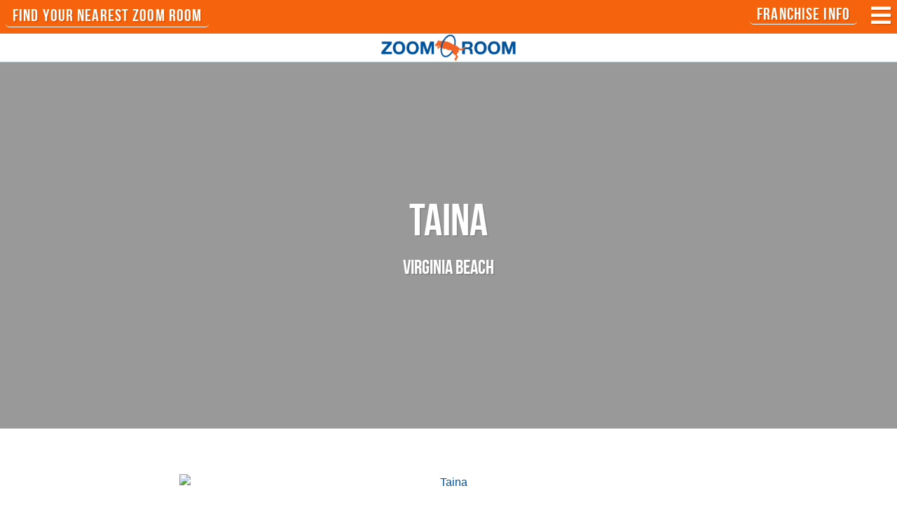

--- FILE ---
content_type: text/html; charset=UTF-8
request_url: https://zoomroom.com/virginia-beach/taina-2/
body_size: 18172
content:


<!DOCTYPE html>
<html lang="en" prefix="og: http://ogp.me/ns#">
<head>
<meta charset="UTF-8" />
<meta property="fb:app_id" content="1233532673447517" />
<meta property="og:url" content="https://zoomroom.com/virginia-beach/taina-2/"/>  
<meta property="og:title" content="Taina" />  
<meta property="og:description" content="Taina graduated Obedience 1 tonight! Way to go Taina!"/>
<meta property="og:type" content="article" />  
<meta property="og:site_name" content="Zoom Room Dog Training" />  

<meta name="twitter:card" content="summary_large_image">
<meta name="twitter:site" content="@zoomroom">
<meta name="twitter:creator" content="@zoomroom">
<meta name="twitter:title" content="Taina">
<meta name="twitter:description" content="Taina graduated Obedience 1 tonight! Way to go Taina!"/>

<meta property="og:image" content="https://zoomroom.com/wp-content/uploads/formidable/84/IMG_1078-765x1024.jpg" />
<meta property="og:image:width" content="1024" />
<meta property="og:image:height" content="1024" />
<meta name="twitter:image" content="https://zoomroom.com/wp-content/uploads/formidable/84/IMG_1078-765x1024.jpg">


    <!--<meta name="viewport" content="width=device-width, initial-scale=1.0, maximum-scale=1.0, user-scalable=0">-->
    <meta name="viewport" content="width=device-width, initial-scale=1">
        
       
        
		    		 <title>| May 29 |T| May 29 |a| May 29 |i| May 29 |n| May 29 |a| May 29 | | Zoom Room Dog Training</title>
                     		            
    		<meta name='robots' content='max-image-preview:large' />
<link rel='dns-prefetch' href='//cdn.jsdelivr.net' />
<link rel='dns-prefetch' href='//unpkg.com' />
<link rel='dns-prefetch' href='//api.tiles.mapbox.com' />
<link rel='dns-prefetch' href='//api.mapbox.com' />
<link rel='dns-prefetch' href='//use.fontawesome.com' />
<link rel="alternate" type="application/rss+xml" title="Zoom Room Dog Training &raquo; Taina Comments Feed" href="https://zoomroom.com/virginia-beach/taina-2/feed/" />
<link rel="alternate" title="oEmbed (JSON)" type="application/json+oembed" href="https://zoomroom.com/wp-json/oembed/1.0/embed?url=https%3A%2F%2Fzoomroom.com%2Fvirginia-beach%2Ftaina-2%2F" />
<link rel="alternate" title="oEmbed (XML)" type="text/xml+oembed" href="https://zoomroom.com/wp-json/oembed/1.0/embed?url=https%3A%2F%2Fzoomroom.com%2Fvirginia-beach%2Ftaina-2%2F&#038;format=xml" />
<style id='wp-img-auto-sizes-contain-inline-css' type='text/css'>
img:is([sizes=auto i],[sizes^="auto," i]){contain-intrinsic-size:3000px 1500px}
/*# sourceURL=wp-img-auto-sizes-contain-inline-css */
</style>
<link rel='stylesheet' id='slider-style-css' href='https://cdn.jsdelivr.net/npm/slick-carousel@1.8.1/slick/slick.css?ver=6.9' type='text/css' media='all' />
<link rel='stylesheet' id='aos-css' href='https://unpkg.com/aos@next/dist/aos.css?ver=6.9' type='text/css' media='all' />
<link rel='stylesheet' id='mapboxgl-css' href='https://api.tiles.mapbox.com/mapbox-gl-js/v0.54.0/mapbox-gl.css?ver=6.9' type='text/css' media='all' />
<link rel='stylesheet' id='fas-css' href='https://use.fontawesome.com/releases/v5.6.3/css/all.css?ver=6.9' type='text/css' media='all' />
<link rel='stylesheet' id='mapbox-gl-geocoder-css' href='https://api.mapbox.com/mapbox-gl-js/plugins/mapbox-gl-geocoder/v4.2.0/mapbox-gl-geocoder.css?ver=6.9' type='text/css' media='all' />
<link rel='stylesheet' id='zr-forms-css' href='https://zoomroom.com/wp-content/themes/zoomroom/css/forms.css?ver=2024-07-16.1' type='text/css' media='all' />
<link rel='stylesheet' id='wp-block-library-css' href='https://zoomroom.com/wp-includes/css/dist/block-library/style.css?ver=6.9' type='text/css' media='all' />
<style id='global-styles-inline-css' type='text/css'>
:root{--wp--preset--aspect-ratio--square: 1;--wp--preset--aspect-ratio--4-3: 4/3;--wp--preset--aspect-ratio--3-4: 3/4;--wp--preset--aspect-ratio--3-2: 3/2;--wp--preset--aspect-ratio--2-3: 2/3;--wp--preset--aspect-ratio--16-9: 16/9;--wp--preset--aspect-ratio--9-16: 9/16;--wp--preset--color--black: #000000;--wp--preset--color--cyan-bluish-gray: #abb8c3;--wp--preset--color--white: #ffffff;--wp--preset--color--pale-pink: #f78da7;--wp--preset--color--vivid-red: #cf2e2e;--wp--preset--color--luminous-vivid-orange: #ff6900;--wp--preset--color--luminous-vivid-amber: #fcb900;--wp--preset--color--light-green-cyan: #7bdcb5;--wp--preset--color--vivid-green-cyan: #00d084;--wp--preset--color--pale-cyan-blue: #8ed1fc;--wp--preset--color--vivid-cyan-blue: #0693e3;--wp--preset--color--vivid-purple: #9b51e0;--wp--preset--gradient--vivid-cyan-blue-to-vivid-purple: linear-gradient(135deg,rgb(6,147,227) 0%,rgb(155,81,224) 100%);--wp--preset--gradient--light-green-cyan-to-vivid-green-cyan: linear-gradient(135deg,rgb(122,220,180) 0%,rgb(0,208,130) 100%);--wp--preset--gradient--luminous-vivid-amber-to-luminous-vivid-orange: linear-gradient(135deg,rgb(252,185,0) 0%,rgb(255,105,0) 100%);--wp--preset--gradient--luminous-vivid-orange-to-vivid-red: linear-gradient(135deg,rgb(255,105,0) 0%,rgb(207,46,46) 100%);--wp--preset--gradient--very-light-gray-to-cyan-bluish-gray: linear-gradient(135deg,rgb(238,238,238) 0%,rgb(169,184,195) 100%);--wp--preset--gradient--cool-to-warm-spectrum: linear-gradient(135deg,rgb(74,234,220) 0%,rgb(151,120,209) 20%,rgb(207,42,186) 40%,rgb(238,44,130) 60%,rgb(251,105,98) 80%,rgb(254,248,76) 100%);--wp--preset--gradient--blush-light-purple: linear-gradient(135deg,rgb(255,206,236) 0%,rgb(152,150,240) 100%);--wp--preset--gradient--blush-bordeaux: linear-gradient(135deg,rgb(254,205,165) 0%,rgb(254,45,45) 50%,rgb(107,0,62) 100%);--wp--preset--gradient--luminous-dusk: linear-gradient(135deg,rgb(255,203,112) 0%,rgb(199,81,192) 50%,rgb(65,88,208) 100%);--wp--preset--gradient--pale-ocean: linear-gradient(135deg,rgb(255,245,203) 0%,rgb(182,227,212) 50%,rgb(51,167,181) 100%);--wp--preset--gradient--electric-grass: linear-gradient(135deg,rgb(202,248,128) 0%,rgb(113,206,126) 100%);--wp--preset--gradient--midnight: linear-gradient(135deg,rgb(2,3,129) 0%,rgb(40,116,252) 100%);--wp--preset--font-size--small: 13px;--wp--preset--font-size--medium: 20px;--wp--preset--font-size--large: 36px;--wp--preset--font-size--x-large: 42px;--wp--preset--spacing--20: 0.44rem;--wp--preset--spacing--30: 0.67rem;--wp--preset--spacing--40: 1rem;--wp--preset--spacing--50: 1.5rem;--wp--preset--spacing--60: 2.25rem;--wp--preset--spacing--70: 3.38rem;--wp--preset--spacing--80: 5.06rem;--wp--preset--shadow--natural: 6px 6px 9px rgba(0, 0, 0, 0.2);--wp--preset--shadow--deep: 12px 12px 50px rgba(0, 0, 0, 0.4);--wp--preset--shadow--sharp: 6px 6px 0px rgba(0, 0, 0, 0.2);--wp--preset--shadow--outlined: 6px 6px 0px -3px rgb(255, 255, 255), 6px 6px rgb(0, 0, 0);--wp--preset--shadow--crisp: 6px 6px 0px rgb(0, 0, 0);}:where(.is-layout-flex){gap: 0.5em;}:where(.is-layout-grid){gap: 0.5em;}body .is-layout-flex{display: flex;}.is-layout-flex{flex-wrap: wrap;align-items: center;}.is-layout-flex > :is(*, div){margin: 0;}body .is-layout-grid{display: grid;}.is-layout-grid > :is(*, div){margin: 0;}:where(.wp-block-columns.is-layout-flex){gap: 2em;}:where(.wp-block-columns.is-layout-grid){gap: 2em;}:where(.wp-block-post-template.is-layout-flex){gap: 1.25em;}:where(.wp-block-post-template.is-layout-grid){gap: 1.25em;}.has-black-color{color: var(--wp--preset--color--black) !important;}.has-cyan-bluish-gray-color{color: var(--wp--preset--color--cyan-bluish-gray) !important;}.has-white-color{color: var(--wp--preset--color--white) !important;}.has-pale-pink-color{color: var(--wp--preset--color--pale-pink) !important;}.has-vivid-red-color{color: var(--wp--preset--color--vivid-red) !important;}.has-luminous-vivid-orange-color{color: var(--wp--preset--color--luminous-vivid-orange) !important;}.has-luminous-vivid-amber-color{color: var(--wp--preset--color--luminous-vivid-amber) !important;}.has-light-green-cyan-color{color: var(--wp--preset--color--light-green-cyan) !important;}.has-vivid-green-cyan-color{color: var(--wp--preset--color--vivid-green-cyan) !important;}.has-pale-cyan-blue-color{color: var(--wp--preset--color--pale-cyan-blue) !important;}.has-vivid-cyan-blue-color{color: var(--wp--preset--color--vivid-cyan-blue) !important;}.has-vivid-purple-color{color: var(--wp--preset--color--vivid-purple) !important;}.has-black-background-color{background-color: var(--wp--preset--color--black) !important;}.has-cyan-bluish-gray-background-color{background-color: var(--wp--preset--color--cyan-bluish-gray) !important;}.has-white-background-color{background-color: var(--wp--preset--color--white) !important;}.has-pale-pink-background-color{background-color: var(--wp--preset--color--pale-pink) !important;}.has-vivid-red-background-color{background-color: var(--wp--preset--color--vivid-red) !important;}.has-luminous-vivid-orange-background-color{background-color: var(--wp--preset--color--luminous-vivid-orange) !important;}.has-luminous-vivid-amber-background-color{background-color: var(--wp--preset--color--luminous-vivid-amber) !important;}.has-light-green-cyan-background-color{background-color: var(--wp--preset--color--light-green-cyan) !important;}.has-vivid-green-cyan-background-color{background-color: var(--wp--preset--color--vivid-green-cyan) !important;}.has-pale-cyan-blue-background-color{background-color: var(--wp--preset--color--pale-cyan-blue) !important;}.has-vivid-cyan-blue-background-color{background-color: var(--wp--preset--color--vivid-cyan-blue) !important;}.has-vivid-purple-background-color{background-color: var(--wp--preset--color--vivid-purple) !important;}.has-black-border-color{border-color: var(--wp--preset--color--black) !important;}.has-cyan-bluish-gray-border-color{border-color: var(--wp--preset--color--cyan-bluish-gray) !important;}.has-white-border-color{border-color: var(--wp--preset--color--white) !important;}.has-pale-pink-border-color{border-color: var(--wp--preset--color--pale-pink) !important;}.has-vivid-red-border-color{border-color: var(--wp--preset--color--vivid-red) !important;}.has-luminous-vivid-orange-border-color{border-color: var(--wp--preset--color--luminous-vivid-orange) !important;}.has-luminous-vivid-amber-border-color{border-color: var(--wp--preset--color--luminous-vivid-amber) !important;}.has-light-green-cyan-border-color{border-color: var(--wp--preset--color--light-green-cyan) !important;}.has-vivid-green-cyan-border-color{border-color: var(--wp--preset--color--vivid-green-cyan) !important;}.has-pale-cyan-blue-border-color{border-color: var(--wp--preset--color--pale-cyan-blue) !important;}.has-vivid-cyan-blue-border-color{border-color: var(--wp--preset--color--vivid-cyan-blue) !important;}.has-vivid-purple-border-color{border-color: var(--wp--preset--color--vivid-purple) !important;}.has-vivid-cyan-blue-to-vivid-purple-gradient-background{background: var(--wp--preset--gradient--vivid-cyan-blue-to-vivid-purple) !important;}.has-light-green-cyan-to-vivid-green-cyan-gradient-background{background: var(--wp--preset--gradient--light-green-cyan-to-vivid-green-cyan) !important;}.has-luminous-vivid-amber-to-luminous-vivid-orange-gradient-background{background: var(--wp--preset--gradient--luminous-vivid-amber-to-luminous-vivid-orange) !important;}.has-luminous-vivid-orange-to-vivid-red-gradient-background{background: var(--wp--preset--gradient--luminous-vivid-orange-to-vivid-red) !important;}.has-very-light-gray-to-cyan-bluish-gray-gradient-background{background: var(--wp--preset--gradient--very-light-gray-to-cyan-bluish-gray) !important;}.has-cool-to-warm-spectrum-gradient-background{background: var(--wp--preset--gradient--cool-to-warm-spectrum) !important;}.has-blush-light-purple-gradient-background{background: var(--wp--preset--gradient--blush-light-purple) !important;}.has-blush-bordeaux-gradient-background{background: var(--wp--preset--gradient--blush-bordeaux) !important;}.has-luminous-dusk-gradient-background{background: var(--wp--preset--gradient--luminous-dusk) !important;}.has-pale-ocean-gradient-background{background: var(--wp--preset--gradient--pale-ocean) !important;}.has-electric-grass-gradient-background{background: var(--wp--preset--gradient--electric-grass) !important;}.has-midnight-gradient-background{background: var(--wp--preset--gradient--midnight) !important;}.has-small-font-size{font-size: var(--wp--preset--font-size--small) !important;}.has-medium-font-size{font-size: var(--wp--preset--font-size--medium) !important;}.has-large-font-size{font-size: var(--wp--preset--font-size--large) !important;}.has-x-large-font-size{font-size: var(--wp--preset--font-size--x-large) !important;}
/*# sourceURL=global-styles-inline-css */
</style>
<style id='core-block-supports-inline-css' type='text/css'>
/**
 * Core styles: block-supports
 */

/*# sourceURL=core-block-supports-inline-css */
</style>

<style id='classic-theme-styles-inline-css' type='text/css'>
/**
 * These rules are needed for backwards compatibility.
 * They should match the button element rules in the base theme.json file.
 */
.wp-block-button__link {
	color: #ffffff;
	background-color: #32373c;
	border-radius: 9999px; /* 100% causes an oval, but any explicit but really high value retains the pill shape. */

	/* This needs a low specificity so it won't override the rules from the button element if defined in theme.json. */
	box-shadow: none;
	text-decoration: none;

	/* The extra 2px are added to size solids the same as the outline versions.*/
	padding: calc(0.667em + 2px) calc(1.333em + 2px);

	font-size: 1.125em;
}

.wp-block-file__button {
	background: #32373c;
	color: #ffffff;
	text-decoration: none;
}

/*# sourceURL=/wp-includes/css/classic-themes.css */
</style>
<link rel='stylesheet' id='screen-css' href='https://zoomroom.com/wp-content/themes/zoomroom/css/style.css?ver=2025-12-21%2017:30:52' type='text/css' media='screen' />
<link rel='stylesheet' id='zoomroom-css' href='https://zoomroom.com/wp-content/themes/zoomroom/css/zoomroom.css?ver=6.9' type='text/css' media='all' />
<style id='akismet-widget-style-inline-css' type='text/css'>

			.a-stats {
				--akismet-color-mid-green: #357b49;
				--akismet-color-white: #fff;
				--akismet-color-light-grey: #f6f7f7;

				max-width: 350px;
				width: auto;
			}

			.a-stats * {
				all: unset;
				box-sizing: border-box;
			}

			.a-stats strong {
				font-weight: 600;
			}

			.a-stats a.a-stats__link,
			.a-stats a.a-stats__link:visited,
			.a-stats a.a-stats__link:active {
				background: var(--akismet-color-mid-green);
				border: none;
				box-shadow: none;
				border-radius: 8px;
				color: var(--akismet-color-white);
				cursor: pointer;
				display: block;
				font-family: -apple-system, BlinkMacSystemFont, 'Segoe UI', 'Roboto', 'Oxygen-Sans', 'Ubuntu', 'Cantarell', 'Helvetica Neue', sans-serif;
				font-weight: 500;
				padding: 12px;
				text-align: center;
				text-decoration: none;
				transition: all 0.2s ease;
			}

			/* Extra specificity to deal with TwentyTwentyOne focus style */
			.widget .a-stats a.a-stats__link:focus {
				background: var(--akismet-color-mid-green);
				color: var(--akismet-color-white);
				text-decoration: none;
			}

			.a-stats a.a-stats__link:hover {
				filter: brightness(110%);
				box-shadow: 0 4px 12px rgba(0, 0, 0, 0.06), 0 0 2px rgba(0, 0, 0, 0.16);
			}

			.a-stats .count {
				color: var(--akismet-color-white);
				display: block;
				font-size: 1.5em;
				line-height: 1.4;
				padding: 0 13px;
				white-space: nowrap;
			}
		
/*# sourceURL=akismet-widget-style-inline-css */
</style>
<link rel="https://api.w.org/" href="https://zoomroom.com/wp-json/" /><link rel="alternate" title="JSON" type="application/json" href="https://zoomroom.com/wp-json/wp/v2/posts/72333" /><script type="text/javascript">
(function(url){
	if(/(?:Chrome\/26\.0\.1410\.63 Safari\/537\.31|WordfenceTestMonBot)/.test(navigator.userAgent)){ return; }
	var addEvent = function(evt, handler) {
		if (window.addEventListener) {
			document.addEventListener(evt, handler, false);
		} else if (window.attachEvent) {
			document.attachEvent('on' + evt, handler);
		}
	};
	var removeEvent = function(evt, handler) {
		if (window.removeEventListener) {
			document.removeEventListener(evt, handler, false);
		} else if (window.detachEvent) {
			document.detachEvent('on' + evt, handler);
		}
	};
	var evts = 'contextmenu dblclick drag dragend dragenter dragleave dragover dragstart drop keydown keypress keyup mousedown mousemove mouseout mouseover mouseup mousewheel scroll'.split(' ');
	var logHuman = function() {
		if (window.wfLogHumanRan) { return; }
		window.wfLogHumanRan = true;
		var wfscr = document.createElement('script');
		wfscr.type = 'text/javascript';
		wfscr.async = true;
		wfscr.src = url + '&r=' + Math.random();
		(document.getElementsByTagName('head')[0]||document.getElementsByTagName('body')[0]).appendChild(wfscr);
		for (var i = 0; i < evts.length; i++) {
			removeEvent(evts[i], logHuman);
		}
	};
	for (var i = 0; i < evts.length; i++) {
		addEvent(evts[i], logHuman);
	}
})('//zoomroom.com/?wordfence_lh=1&hid=88F6176D6F3032732C1D6E50F77BA5E4');
</script><script>document.documentElement.className += " js";</script>
    <script>
			/* grunticon Stylesheet Loader | https://github.com/filamentgroup/grunticon | (c) 2012 Scott Jehl, Filament Group, Inc. | MIT license. */
			window.grunticon=function(e){if(e&&3===e.length){var t=window,n=!(!t.document.createElementNS||!t.document.createElementNS("http://www.w3.org/2000/svg","svg").createSVGRect||!document.implementation.hasFeature("http://www.w3.org/TR/SVG11/feature#Image","1.1")||window.opera&&-1===navigator.userAgent.indexOf("Chrome")),o=function(o){var r=t.document.createElement("link"),a=t.document.getElementsByTagName("script")[0];r.rel="stylesheet",r.href=e[o&&n?0:o?1:2],a.parentNode.insertBefore(r,a)},r=new t.Image;r.onerror=function(){o(!1)},r.onload=function(){o(1===r.width&&1===r.height)},r.src="[data-uri]"}};
			grunticon( [ "https://zoomroom.com/wp-content/themes/zoomroom/css/icons.data.svg.css", "https://zoomroom.com/wp-content/themes/zoomroom/css/icons.data.png.css", "https://zoomroom.com/wp-content/themes/zoomroom/css/icons.fallback.css" ] );
		</script>
		<noscript><link href="https://zoomroom.com/wp-content/themes/zoomroom/css/icons.fallback.css" rel="stylesheet"></noscript>
		<link rel="shortcut icon" href="https://zoomroom.com/wp-content/themes/zoomroom/img/favicon.ico"/>
		
	<!-- GA4 -->
	<script async src="https://www.googletagmanager.com/gtag/js?id=G-K71FE1P8PR"></script>
	<script>
	  window.dataLayer = window.dataLayer || [];
	  function gtag(){dataLayer.push(arguments);}
	  gtag('js', new Date());

	  gtag('config', 'G-K71FE1P8PR');
	</script> 
	
	
	<script>
	 (function(i,s,o,g,r,a,m){i['GoogleAnalyticsObject']=r;i[r]=i[r]||function(){
	 (i[r].q=i[r].q||[]).push(arguments)},i[r].l=1*new Date();a=s.createElement(o),
	 m=s.getElementsByTagName(o)[0];a.async=1;a.src=g;m.parentNode.insertBefore(a,m)
	 })(window,document,'script','//www.google-analytics.com/analytics.js','ga');
	 ga('create', 'G-K71FE1P8PR', 'auto', {'allowLinker': true}, {'allowAnchor': true}); 
	 ga('require', 'displayfeatures');
	 ga('require', 'linker');
	 ga('linker:autoLink', ['mindbodyonline.com']);


	 if(location.hash == '') ga('send', 'pageview');
	</script>
	
  <!-- Facebook Pixel Code -->
  <script>
    !function(f,b,e,v,n,t,s)
    {if(f.fbq)return;n=f.fbq=function(){n.callMethod?
    n.callMethod.apply(n,arguments):n.queue.push(arguments)};
    if(!f._fbq)f._fbq=n;n.push=n;n.loaded=!0;n.version='2.0';
    n.queue=[];t=b.createElement(e);t.async=!0;
    t.src=v;s=b.getElementsByTagName(e)[0];
    s.parentNode.insertBefore(t,s)}(window, document,'script',
    'https://connect.facebook.net/en_US/fbevents.js');
    fbq('init', '526254704153620');    fbq('track', 'PageView');
      </script>
  <noscript>
    <img height="1" width="1" style="display:none" 
         src="https://www.facebook.com/tr?id=526254704153620&ev=PageView&noscript=1"/>
  </noscript>
  <!-- End Facebook Pixel Code -->	
  <!--Old Google Tag Manager -->
	<script>(function(w,d,s,l,i){w[l]=w[l]||[];w[l].push({'gtm.start':
	new Date().getTime(),event:'gtm.js'});var f=d.getElementsByTagName(s)[0],
	j=d.createElement(s),dl=l!='dataLayer'?'&l='+l:'';j.async=true;j.src=
	'https://www.googletagmanager.com/gtm.js?id='+i+dl;f.parentNode.insertBefore(j,f);
	})(window,document,'script','dataLayer','GTM-P6KZQVM');</script>
	<!-- End Google Tag Manager -->
	
	 <!-- New Google Tag Manager -->
	<script>(function(w,d,s,l,i){w[l]=w[l]||[];w[l].push({'gtm.start':
	new Date().getTime(),event:'gtm.js'});var f=d.getElementsByTagName(s)[0],
	j=d.createElement(s),dl=l!='dataLayer'?'&l='+l:'';j.async=true;j.src=
	'https://www.googletagmanager.com/gtm.js?id='+i+dl;f.parentNode.insertBefore(j,f);
	})(window,document,'script','dataLayer','GTM-KQ2BB56G');</script>
	<!-- End Google Tag Manager -->
  </head>

  <body class="wp-singular post-template-default single single-post postid-72333 single-format-standard wp-theme-zoomroom static blue taina-2">
	
	<!-- Old Google Tag Manager (noscript) -->
<noscript><iframe src="https://www.googletagmanager.com/ns.html?id=GTM-P6KZQVM"
height="0" width="0" style="display:none;visibility:hidden"></iframe></noscript>
<!-- End Google Tag Manager (noscript) -->
	 <!-- New Google Tag Manager (noscript) -->
<noscript><iframe src="https://www.googletagmanager.com/ns.html?id=GTM-KQ2BB56G"
height="0" width="0" style="display:none;visibility:hidden"></iframe></noscript>
<!-- End Google Tag Manager (noscript) -->
	
<script>
  window.fbAsyncInit = function() {
    FB.init({
      appId      : '1233532673447517',
      xfbml      : true,
      version    : 'v2.11'
    });
    FB.AppEvents.logPageView();

      var my_video_player;
      FB.Event.subscribe('xfbml.ready', function(msg) {
        if (msg.type === 'video') {
          my_video_player = msg.instance;
          my_video_player.unmute();
        }
      });

  };

  (function(d, s, id){
     var js, fjs = d.getElementsByTagName(s)[0];
     if (d.getElementById(id)) {return;}
     js = d.createElement(s); js.id = id;
     js.src = "https://connect.facebook.net/en_US/sdk.js";
     fjs.parentNode.insertBefore(js, fjs);
   }(document, 'script', 'facebook-jssdk'));
</script>
	  <div class="menu-wrapper">
    	    
    <div id="schedule" class="reveal-modal" data-reveal="" data-options="animation:'fade'" style="display: none; opacity: 1; visibility: hidden; top: 0px;">
			<div class="row">
				<div class="small-12 columns">
					<h5 style="font-size: 4rem;line-height: 4rem;margin: 2rem 0 2.5rem !important;font-family: 'wisdom_scriptregular','Brush Script MT',cursive,'Helvetica','Tahoma','Geneva','Arial Narrow','Arial',sans-serif;text-align: center;color: #fff;">Schedule</h5>
					<div class="holder-info" style="display: block;"></div>
				</div>
			</div>
			<a class="close-reveal-modal"><span class="icon-times"></span></a>
		</div>
	  
	      <div id="new-schedule" class="reveal-modal" data-reveal="" data-options="animation:'fade'" style="display: none; opacity: 1; visibility: hidden; top: 0px;">
			<div class="row">
				<div class="small-12 columns">
					<h5 style="font-size: 4rem;line-height: 4rem;margin: 2rem 0 2.5rem !important;font-family: 'wisdom_scriptregular','Brush Script MT',cursive,'Helvetica','Tahoma','Geneva','Arial Narrow','Arial',sans-serif;text-align: center;color: #fff;">Schedule</h5>
					<div class="holder-info" style="display: block;"></div>
				</div>
			</div>
			<a class="close-reveal-modal"><span class="icon-times"></span></a>
		</div>

		<div id="prices" class="reveal-modal" data-reveal="" data-options="animation:'fade'">
			<div class="row">
				<div class="small-12 columns">
					<h5 class="special" style="font-size: 4rem;line-height: 4rem;margin: 2rem 0 2.5rem !important;font-family: 'wisdom_scriptregular','Brush Script MT',cursive,'Helvetica','Tahoma','Geneva','Arial Narrow','Arial',sans-serif;text-align: center;color: #fff;">Prices</h5>		
					<div class="holder-info">		
					</div>					
				</div>
	  	</div>
  	  <a class="close-reveal-modal"><span class="icon-times"></span></a>
	  </div>
	  <div id="new-prices" class="reveal-modal" data-reveal="" data-options="animation:'fade'" style="display: none; opacity: 1; visibility: hidden; top: 0px;">
			<div class="row">
				<div class="small-12 columns">
					<h5 style="font-size: 4rem;line-height: 4rem;margin: 2rem 0 2.5rem !important;font-family: 'wisdom_scriptregular','Brush Script MT',cursive,'Helvetica','Tahoma','Geneva','Arial Narrow','Arial',sans-serif;text-align: center;color: #fff;">Prices</h5>
					<div class="holder-info" style="display: block;"></div>
				</div>
			</div>
			<a class="close-reveal-modal"><span class="icon-times"></span></a>
		</div>
	  
		<div id="appointments" class="reveal-modal" data-reveal="" data-options="animation:'fade'">
			<div class="row">
				<div class="small-12 columns">
					<h5>Appointments</h5>
					<div class="holder-info">		
					</div>
				</div>
			</div>
			<a class="close-reveal-modal"><span class="icon-times"></span></a>
		</div>	  
		
		<div id="giftcards" class="reveal-modal" data-reveal data-options="animation:'fade'">
			<div class="row">
				<div class="small-12 columns">
					<h1>Gift cards</h1>
					<div class="holder-info">		
					</div>
				</div>
			</div>
			<a class="close-reveal-modal"><span class="icon-times"></span></a>
		</div>
		
		<div id="confirmmap" class="reveal-modal" data-reveal data-options="animation:'fade'">
      <div class="row small-centered text-center">
        <div class="small-12 columns">
          <h2>Open in which app?</h2>
        </div>
      </div>
      <div class="row small-centered text-center">
        <div class="medium-6 columns">
          <a href="#" class="button button-no-bottom-margin button-google" target="_blank">Google Maps<span class="icon-chevron-right"></span></a>
        </div>
        <div class="medium-6 columns">
          <a href="#" class="button button-no-bottom-margin button-apple" target="_blank">Apple Maps<span class="icon-chevron-right"></span></a>
        </div>
			</div>
			<a class="close-reveal-modal"><span class="icon-times"></span></a>
		</div>
	    <style>
	table.schedule-tb {
		width: 100%;
	}
	#locations-toggle{
		display: flex;
	}
	.popup {
		display: none;
		position: fixed;
		top: 45%;
		width: 38vw;
		left: 50%;
		color: #fff;
		height: 25vw;
		transform: translate(-50%, -50%);
		padding: 20px;
		background-color: rgb(245 100 13 / 0.9) !important;
		border: 1px solid #ccc;
		box-shadow: 0 0 10px rgba(0, 0, 0, 0.3);
		z-index: 999;
	}
	.cdiv{
			display: inline-table;
		}
		.popup2 {
			display: none;
			position: fixed;
			top: 45%;
			width: 38vw;
			left: 50%;
			color: #fff;
			height: 25vw;
			transform: translate(-50%, -50%);
			padding: 20px;
			background-color: rgb(245 100 13 / 0.9) !important;
			border: 1px solid #ccc;
			box-shadow: 0 0 10px rgba(0, 0, 0, 0.3);
			z-index: 999;
		}
		
		.popup h3 {
			color: #fff;
		}
		.popup2 h3 {
			color: #fff;
		}
		.popup p {
			cursor: pointer;
			color: #fff;
		}
		.popup2 p {
			cursor: pointer;
			color: #fff;
		}
		.popup a.button-half img {
			border-radius: 15px;
		}
		
		 .popup2 a.button-half img{
			border-radius: 15px;
		}
		@media screen and (max-width: 670px) 
		{
			.schedule-tb h3, .schedule-tb h2 {
				font-size: 18px;
			}
			.schedule-tb .button{
				padding-left:10px;
				padding-right:10px;
				font-size:16px;
			}
		}
	@media only screen and (max-width: 1024px){
		.popup 
		{
			display: none;
			position: fixed;
			top: 40%;
			width: 100vw;
			left: 50%;
			color: #fff;
			height: 80vw;
			transform: translate(-50%, -50%);
			padding: 20px;
			background-color: rgb(245 100 13 / 0.9) !important;
			border: 1px solid #ccc;
			box-shadow: 0 0 10px rgba(0, 0, 0, 0.3);
			z-index: 999;
		}
			.playbtn-mobile.text-right,
			.playbtn-mobile.text-left
			{
				text-align: center !important;
			}
		.cdiv{
			display: inline;
		}
		.mt-10{
			margin-top:10px;
		}
		.popup2 {
			display: none;
			position: fixed;
			top: 40%;
			width: 100vw;
			left: 50%;
			color: #fff;
			height: 80vw;
			transform: translate(-50%, -50%);
			padding: 20px;
			background-color: rgb(245 100 13 / 0.9) !important;
			border: 1px solid #ccc;
			box-shadow: 0 0 10px rgba(0, 0, 0, 0.3);
			z-index: 999;
		}
		.popup h3 {
			color: #fff;
		}
		.popup2 h3 {
			color: #fff;
		}
		.popup p {
			color: #fff;
			cursor: pointer;
		}
		.popup2 p {
			color: #fff;
			cursor: pointer;
		}
		.close-popup2 p {
			cursor: pointer;
		}
		.close-popup p {
			cursor: pointer;
		}
		.popup a.button-half img {
			border-radius: 15px;
		}
		 .popup2 a.button-half img{
			border-radius: 15px;
		}
	}
	
	</style>
		<script>
			
		  // Function to detect the user's device type
		  function detectDevice() {
			var userAgent = navigator.userAgent || navigator.vendor || window.opera;

			if (/android/i.test(userAgent)) {
			  // Android device detected, show Android button
			  document.querySelector('.playbtn-mobile.android').style.display = 'block';
			  document.querySelector('.playbtn-mobile.android2').style.display = 'block';
			  document.querySelector('.playbtn-mobile.ios').style.display = 'none';
			  document.querySelector('.playbtn-mobile.ios2').style.display = 'none';
			} else if (/iPad|iPhone|iPod/.test(userAgent) && !window.MSStream) {
			  // iOS device detected, show iOS button
			  document.querySelector('.playbtn-mobile.android').style.display = 'none';
			  document.querySelector('.playbtn-mobile.ios').style.display = 'block';
			  document.querySelector('.playbtn-mobile.android2').style.display = 'none';
			  document.querySelector('.playbtn-mobile.ios2').style.display = 'block';
			} else {
			  
			}
		  }

		  // Call the detectDevice function when the page loads
		  document.addEventListener('DOMContentLoaded', detectDevice);
		</script>
	<div class="topbar hide-on-mobile">
	    <div class="row">
	      <div class="small-2 columns text-left"> 	      
  	      				      	<a href="/locations/" class="circle-border">FIND YOUR NEAREST ZOOM ROOM</a>
	      		      </div>
	      <div class="small-9 columns text-right">
  	      <a class="circle-border" href="https://zoomroom.com/franchise/">Franchise Info</a>      
  	                 
     	   
  	      <a href="#" data-reveal-id="menu"><i class="fas fa-bars fa-2x"></i></a> 
	      </div><!-- small 10 -->
	    </div><!-- row -->
	  </div><!-- topbar -->
    <div class="topbar mobile-only">
	    <div class="row">
	      <div class="small-10 columns text-left location-selector"> 	      
  	      				      	<a href="/locations/" class="circle-border">FIND YOUR NEAREST ZOOM ROOM</a>
	      		      </div> 	      	      
	      <div class="small-2 columns text-right" id="topbar-ajax">
		      <a href="#" data-reveal-id="menu"><i class="fas fa-bars fa-2x"></i></a>	
	      </div><!-- small 1 -->
	    </div><!-- row -->
	  </div><!-- topbar -->

<!-- popup for devices app download-->
<!-- Popup 1 -->
<div id="popup" class="popup">
  <p class="text-right close-popup" role="button">X</p>
  <h3 class="text-center mt-25"> Download the App and Explore Schedules & Appointments</h3>
  <div class="two_buttons hide-if-coming-soon text-center">
    <div class="blue mt-20 playbtn-mobile android text-right">
      <a class="button-half" target="_blank" href="https://play.google.com/store/apps/details?id=com.accelance.zr">
        <img src="https://zoomroom.com/wp-content/uploads/2024/01/playstoren.png" alt="play-store-Zoom-Room">
      </a>
    </div>
    <div class="orange mt-20 playbtn-mobile ios text-left">
      <a class="button-half" target="_blank" href="https://apps.apple.com/us/app/zoom-room/id6449188430">
        <img src="https://zoomroom.com/wp-content/uploads/2024/01/App-store.png" alt="app-store-Zoom-Room">
      </a>
    </div>
  </div>
  <div class="text-center mt-10">
    <div class="half-width ml-15 mr-15 blue mt-20 text-center cdiv">
      <a class="text-center button half-width button-half" target="_blank" href="https://client.zoomroom.com/appointment">Not Now</a>
    </div>
  </div>
</div>

<!-- Popup 2 -->
<div id="popup2" class="popup2">
  <p class="text-right close-popup2" role="button">X</p>
  <h3 class="text-center mt-25"> Download the App and Explore Schedules & Appointments</h3>
  <div class="two_buttons hide-if-coming-soon text-center">
    <div class="blue mt-20 playbtn-mobile android2 text-right">
      <a class="button-half" target="_blank" href="https://play.google.com/store/apps/details?id=com.accelance.zr">
        <img src="https://zoomroom.com/wp-content/uploads/2024/01/playstoren.png" alt="play-store-Zoom-Room">
      </a>
    </div>
    <div class="orange mt-20 playbtn-mobile ios2 text-left">
      <a class="button-half" target="_blank" href="https://apps.apple.com/us/app/zoom-room/id6449188430">
        <img src="https://zoomroom.com/wp-content/uploads/2024/01/App-store.png" alt="app-store-Zoom-Room">
      </a>
    </div>
  </div>
  <div class="text-center mt-10">
    <div class="half-width ml-15 mr-15 blue mt-20 text-center cdiv">
      <a class="text-center button half-width button-half" target="_blank" href="https://client.zoomroom.com/explore?locationId=">Not Now</a>
    </div>
  </div>
</div>

<!-- JavaScript -->
<script>
  function showPopup(popupId, event) {
    event.preventDefault();
    var popup = document.getElementById(popupId);
    popup.style.display = 'block';
  }

 function closePopup(popupId) {
    var popup = document.getElementById(popupId);
    if (popup) {
      popup.style.display = 'none';
      // Additional logic for redirection or other actions can be added here
    }
  }

  document.addEventListener('click', function (e) {
    closeOnOutsideClick(e, 'popup');
    closeOnOutsideClick(e, 'popup2');
  });

  function closeOnOutsideClick(e, popupId) {
    var popup = document.getElementById(popupId);
    if (popup && e.target.classList.contains('close-' + popupId)) {
      popup.style.display = 'none';
      // Additional logic for redirection or other actions can be added here
    }
  }

  
</script>

	  		<div class="sticky-wrapper">
		<div class="nav-bar-holder stuck">
  		<style>
	table.schedule-tb {
		width: 100%;
	}
	#locations-toggle{
		display: flex;
	}
	.popup {
		display: none;
		position: fixed;
		top: 45%;
		width: 38vw;
		left: 50%;
		color: #fff;
		height: 25vw;
		transform: translate(-50%, -50%);
		padding: 20px;
		background-color: rgb(245 100 13 / 0.9) !important;
		border: 1px solid #ccc;
		box-shadow: 0 0 10px rgba(0, 0, 0, 0.3);
		z-index: 999;
	}
	.cdiv{
			display: inline-table;
		}
		.popup2 {
			display: none;
			position: fixed;
			top: 45%;
			width: 38vw;
			left: 50%;
			color: #fff;
			height: 25vw;
			transform: translate(-50%, -50%);
			padding: 20px;
			background-color: rgb(245 100 13 / 0.9) !important;
			border: 1px solid #ccc;
			box-shadow: 0 0 10px rgba(0, 0, 0, 0.3);
			z-index: 999;
		}
		
		.popup h3 {
			color: #fff;
		}
		.popup2 h3 {
			color: #fff;
		}
		.popup p {
			cursor: pointer;
			color: #fff;
		}
		.popup2 p {
			cursor: pointer;
			color: #fff;
		}
		.popup a.button-half img {
			border-radius: 15px;
		}
		
		 .popup2 a.button-half img{
			border-radius: 15px;
		}
		@media screen and (max-width: 670px) 
		{
			.schedule-tb h3, .schedule-tb h2 {
				font-size: 18px;
			}
			.schedule-tb .button{
				padding-left:10px;
				padding-right:10px;
				font-size:16px;
			}
		}
	@media only screen and (max-width: 1024px){
		.popup 
		{
			display: none;
			position: fixed;
			top: 40%;
			width: 100vw;
			left: 50%;
			color: #fff;
			height: 80vw;
			transform: translate(-50%, -50%);
			padding: 20px;
			background-color: rgb(245 100 13 / 0.9) !important;
			border: 1px solid #ccc;
			box-shadow: 0 0 10px rgba(0, 0, 0, 0.3);
			z-index: 999;
		}
			.playbtn-mobile.text-right,
			.playbtn-mobile.text-left
			{
				text-align: center !important;
			}
		.cdiv{
			display: inline;
		}
		.mt-10{
			margin-top:10px;
		}
		.popup2 {
			display: none;
			position: fixed;
			top: 40%;
			width: 100vw;
			left: 50%;
			color: #fff;
			height: 80vw;
			transform: translate(-50%, -50%);
			padding: 20px;
			background-color: rgb(245 100 13 / 0.9) !important;
			border: 1px solid #ccc;
			box-shadow: 0 0 10px rgba(0, 0, 0, 0.3);
			z-index: 999;
		}
		.popup h3 {
			color: #fff;
		}
		.popup2 h3 {
			color: #fff;
		}
		.popup p {
			color: #fff;
			cursor: pointer;
		}
		.popup2 p {
			color: #fff;
			cursor: pointer;
		}
		.close-popup2 p {
			cursor: pointer;
		}
		.close-popup p {
			cursor: pointer;
		}
		.popup a.button-half img {
			border-radius: 15px;
		}
		 .popup2 a.button-half img{
			border-radius: 15px;
		}
	}
	
	</style>
		<script>
			
		  // Function to detect the user's device type
		  function detectDevice() {
			var userAgent = navigator.userAgent || navigator.vendor || window.opera;

			if (/android/i.test(userAgent)) {
			  // Android device detected, show Android button
			  document.querySelector('.playbtn-mobile.android').style.display = 'block';
			  document.querySelector('.playbtn-mobile.android2').style.display = 'block';
			  document.querySelector('.playbtn-mobile.ios').style.display = 'none';
			  document.querySelector('.playbtn-mobile.ios2').style.display = 'none';
			} else if (/iPad|iPhone|iPod/.test(userAgent) && !window.MSStream) {
			  // iOS device detected, show iOS button
			  document.querySelector('.playbtn-mobile.android').style.display = 'none';
			  document.querySelector('.playbtn-mobile.ios').style.display = 'block';
			  document.querySelector('.playbtn-mobile.android2').style.display = 'none';
			  document.querySelector('.playbtn-mobile.ios2').style.display = 'block';
			} else {
			  
			}
		  }

		  // Call the detectDevice function when the page loads
		  document.addEventListener('DOMContentLoaded', detectDevice);
		</script>
	<div class="topbar hide-on-mobile">
	    <div class="row">
	      <div class="small-2 columns text-left"> 	      
  	      				      	<a href="/locations/" class="circle-border">FIND YOUR NEAREST ZOOM ROOM</a>
	      		      </div>
	      <div class="small-9 columns text-right">
  	      <a class="circle-border" href="https://zoomroom.com/franchise/">Franchise Info</a>      
  	                 
     	   
  	      <a href="#" data-reveal-id="menu"><i class="fas fa-bars fa-2x"></i></a> 
	      </div><!-- small 10 -->
	    </div><!-- row -->
	  </div><!-- topbar -->
    <div class="topbar mobile-only">
	    <div class="row">
	      <div class="small-10 columns text-left location-selector"> 	      
  	      				      	<a href="/locations/" class="circle-border">FIND YOUR NEAREST ZOOM ROOM</a>
	      		      </div> 	      	      
	      <div class="small-2 columns text-right" id="topbar-ajax">
		      <a href="#" data-reveal-id="menu"><i class="fas fa-bars fa-2x"></i></a>	
	      </div><!-- small 1 -->
	    </div><!-- row -->
	  </div><!-- topbar -->

<!-- popup for devices app download-->
<!-- Popup 1 -->
<div id="popup" class="popup">
  <p class="text-right close-popup" role="button">X</p>
  <h3 class="text-center mt-25"> Download the App and Explore Schedules & Appointments</h3>
  <div class="two_buttons hide-if-coming-soon text-center">
    <div class="blue mt-20 playbtn-mobile android text-right">
      <a class="button-half" target="_blank" href="https://play.google.com/store/apps/details?id=com.accelance.zr">
        <img src="https://zoomroom.com/wp-content/uploads/2024/01/playstoren.png" alt="play-store-Zoom-Room">
      </a>
    </div>
    <div class="orange mt-20 playbtn-mobile ios text-left">
      <a class="button-half" target="_blank" href="https://apps.apple.com/us/app/zoom-room/id6449188430">
        <img src="https://zoomroom.com/wp-content/uploads/2024/01/App-store.png" alt="app-store-Zoom-Room">
      </a>
    </div>
  </div>
  <div class="text-center mt-10">
    <div class="half-width ml-15 mr-15 blue mt-20 text-center cdiv">
      <a class="text-center button half-width button-half" target="_blank" href="https://client.zoomroom.com/appointment">Not Now</a>
    </div>
  </div>
</div>

<!-- Popup 2 -->
<div id="popup2" class="popup2">
  <p class="text-right close-popup2" role="button">X</p>
  <h3 class="text-center mt-25"> Download the App and Explore Schedules & Appointments</h3>
  <div class="two_buttons hide-if-coming-soon text-center">
    <div class="blue mt-20 playbtn-mobile android2 text-right">
      <a class="button-half" target="_blank" href="https://play.google.com/store/apps/details?id=com.accelance.zr">
        <img src="https://zoomroom.com/wp-content/uploads/2024/01/playstoren.png" alt="play-store-Zoom-Room">
      </a>
    </div>
    <div class="orange mt-20 playbtn-mobile ios2 text-left">
      <a class="button-half" target="_blank" href="https://apps.apple.com/us/app/zoom-room/id6449188430">
        <img src="https://zoomroom.com/wp-content/uploads/2024/01/App-store.png" alt="app-store-Zoom-Room">
      </a>
    </div>
  </div>
  <div class="text-center mt-10">
    <div class="half-width ml-15 mr-15 blue mt-20 text-center cdiv">
      <a class="text-center button half-width button-half" target="_blank" href="https://client.zoomroom.com/explore?locationId=">Not Now</a>
    </div>
  </div>
</div>

<!-- JavaScript -->
<script>
  function showPopup(popupId, event) {
    event.preventDefault();
    var popup = document.getElementById(popupId);
    popup.style.display = 'block';
  }

 function closePopup(popupId) {
    var popup = document.getElementById(popupId);
    if (popup) {
      popup.style.display = 'none';
      // Additional logic for redirection or other actions can be added here
    }
  }

  document.addEventListener('click', function (e) {
    closeOnOutsideClick(e, 'popup');
    closeOnOutsideClick(e, 'popup2');
  });

  function closeOnOutsideClick(e, popupId) {
    var popup = document.getElementById(popupId);
    if (popup && e.target.classList.contains('close-' + popupId)) {
      popup.style.display = 'none';
      // Additional logic for redirection or other actions can be added here
    }
  }

  
</script>
	  	<div class="nav-bar-border">
  	  	  		  <div class="logo"><a href="/"><img src="/wp-content/themes/zoomroom/img/zoom-room-logo-blue.png" height="40" alt="Zoom Room Dog Training" title="Zoom Room Dog Training" /></a></div>
		  </div><!-- nav bar row -->
    </div><!-- nav bar border -->
  </div><!-- nav bar holder -->
	</div><!-- sticky wrapper -->
								
						<header class="header-blog" style="background-image: url(https://zoomroom.com/wp-content/uploads/formidable/84/IMG_1078.jpg);">
			<div class="opacity"></div>
							<h1>Taina</h1>
				<p>Virginia Beach</p>	
			</header>
			<div class="double-border">
				<section class="row">		
					<article class="medium-10 medium-centered columns content-blog">
		
						<div style="text-align: center"><a href="https://zoomroom.com/wp-content/uploads/formidable/84/IMG_1078.jpg" class="frm_file_link" target="_blank"><img fetchpriority="high" decoding="async" width="1936" height="2592" src="https://zoomroom.com/wp-content/uploads/formidable/84/IMG_1078.jpg" class="attachment-full size-full" alt="Taina" srcset="https://zoomroom.com/wp-content/uploads/formidable/84/IMG_1078.jpg 1936w, https://zoomroom.com/wp-content/uploads/formidable/84/IMG_1078-224x300.jpg 224w, https://zoomroom.com/wp-content/uploads/formidable/84/IMG_1078-768x1028.jpg 768w, https://zoomroom.com/wp-content/uploads/formidable/84/IMG_1078-765x1024.jpg 765w" sizes="(max-width: 1936px) 100vw, 1936px" /></a></div>
<p></p>
<p>Taina graduated Obedience 1 tonight! Way to go Taina! Check out this great photo of Taina, one of the amazing dogs who train at the Zoom Room indoor dog training gym in Virginia Beach.</p>
			
					
					</article>
					<article class="medium-10 medium-centered columns mar-top text-center blog-share">
						<h2>Share this Article</h2>


						<a href="https://www.facebook.com/dialog/feed?app_id=1233532673447517&display=page&link=https://zoomroom.com/virginia-beach/taina-2/&redirect_uri=https://zoomroom.com/virginia-beach/taina-2/" target="_blank" title="Share on Facebook"><span class="ss-facebook"></span></a>
						<a href="https://twitter.com/intent/tweet?via=zoomroom&url=https://zoomroom.com/virginia-beach/taina-2/" target="_blank" title="Share on Twitter"><span class="ss-twitter"></span></a>
						<a href="https://pinterest.com/pin/create/button/?url=https://zoomroom.com/virginia-beach/taina-2/&media=https://zoomroom.com/wp-content/uploads/formidable/84/IMG_1078.jpg&description=Taina+graduated+Obedience+1+tonight%21+Way+to+go+Taina%21" target="_blank" title="Share on Pinterest"><span class="ss-pinterest"></span></a>
						<a href="mailto:?subject=Check%20out%20Taina&body=Thought%20you%20would%20enjoy%20this%20post%20from%20the%20Zoom%20Room%21%20Check%20it%20out%20here%3A%20https%3A%2F%2Fzoomroom.com%2Fvirginia-beach%2Ftaina-2%2F" target="_blank" title="Email to a Friend"><span class="ss-mail"></span></a>
					</article>
				</section>
			</div>
			<section class="row">
				<article class="medium-10 medium-centered columns">
				<div id="comments">
	
	
	
	<div class="comment-form row">
		<div class="small-12 columns text-center">
  	<h2 class="comments-wrapper-heading"> Leave a comment </h2>
	</div>
  <form id="commentform" action="https://zoomroom.com/wp-comments-post.php" method="post">
  	<div class="medium-6 columns comment_height">
      <input id="author" name="author" type="text" placeholder="Full Name" value=""/>
      <input id="email" name="email" type="email" placeholder="Email" value=""/>
    </div>
    <div class="medium-6 columns">
      <textarea id="comment" class="input-fields message-area" placeholder="Message" name="comment"></textarea>
    </div>
    <input name="submit" class="form-submit-button button thin"  type="submit" id="submit-comment" value="Submit">
    <input type="hidden" name="comment_post_ID" value="72333" id="comment_post_ID">
		<input type="hidden" name="comment_parent" id="comment_parent" value="0">
  </form>
 </div>

	
		

</div><!-- #comments -->
				</article>
			</section>
					
		<footer>
	  	<div class="bg-cta bg-cta-white button-grid">
		  	<div class="row">
		  		
					<div class="small-12 columns">
				  	<span style="display:block;color: #6b98c1;margin: 3rem 0 2rem;font-family: 'bebas_neueregular','HelveticaNeueBoldCondensed','HelveticaNeue-Bold-Condensed','Helvetica Neue Bold Condensed','HelveticaNeueBold','HelveticaNeue-Bold','Helvetica Neue Bold','HelveticaNeue','Helvetica Neue','TeXGyreHerosCnBold','Helvetica','Tahoma','Geneva','Arial Narrow','Arial',sans-serif;font-size: 4rem;line-height: 4rem;">Learn more about Virginia Beach</span>
				  	<p class="social-medium">		
					  						  	 	
									
								<a href="https://www.facebook.com/ZoomRoom.Virginia.Beach" rel="external"><span class="ss-facebook"></span></a>
																																<a href="https://www.yelp.com/biz/zoom-room-dog-training-virginia-beach-2" rel="external"><span class="ss-yelp"></span></a>
																									
								<a href="https://www.youtube.com/channel/UCORJumyprlnMIl6YRkiO1qA" rel="external"><span class="ss-youtube"></span></a>
															
																						<a href="https://zoomroom.com/contact/#!contact_virginia-beach" rel="external"><span class="ss-mail"></span></a>
													</p>
					</div>
											<div class="medium-6 columns">
					  	<a href="https://zoomroom.com/location/virginia-beach/" class="button">Virginia Beach Home Page <span class="icon-chevron-right"></span></a>
			  		</div>
			  		<div class="medium-6 columns">
					  	<a href="https://zoomroom.com/faqs" class="button">Frequently Asked Questions <span class="icon-chevron-right"></span></a>
			  		</div>
			  		<div class="medium-6 columns">
					  	<a href="https://zoomroom.com/virginia-beach/" class="button">Read more posts from Virginia Beach <span class="icon-chevron-right"></span></a>
			  		</div>
			  		<div class="medium-6 columns">
				  						  							  	<a href="https://zoomroom.com/category/zoom-room-shares/" class="button">Read more posts about "Zoom Room Shares"<span class="icon-chevron-right"></span></a>
										  		</div>
		  				  	</div>
	  	</div>
	  	
<div class="sticky-footer mobile-only">
    <div class="row scroll">
        <div class="small-12 columns text-center">
            <div class="main">
                <div class="bg">
                    <a href="javascript:void(0);" onclick="$('html,body').animate({ scrollTop: 0 }, 'slow');">
                        <i class="fas fa-arrow-up"></i> Top
                    </a>
                </div>
            </div>
        </div>
    </div>
    <div class="row menu">
        <div class="small-4 columns text-center">
                            <!-- No links when mb_code is empty -->
                                        <a class="circle-border" href="javascript:void(0);" data-reveal-id="schedule" data-code="" data-start="2025-12-21">Schedule</a>
                    </div>
        <div class="small-4 columns text-center">
                            <a href="https://zoomroom.com/franchise/" class="franchise circle-border">Franchise <i class="fas fa-info"></i></a>
                    </div>
        <div class="small-4 columns text-center">
                            <a class="circle-border" href="/login/?mb_code=0&#038;redirect_uri=%2Fvirginia-beach%2Ftaina-2%2F">
                    Login                </a>
                    </div><!-- small 2 -->
    </div>
</div>
<nav class="nav-footer">
    <div class="row">
        <div class="medium-2 columns">
            <img src="https://zoomroom.com/wp-content/uploads/2021/11/zr-icon.png" alt="Zoom Room Logo">
        </div>
        <div class="medium-2 columns">
            <h3>ABOUT</h3>
            <ul>
                <li><a href="https://zoomroom.com/about/">About Us</a></li>
                <li><a href="https://zoomroom.com/positive-dog-training/">Dog Training Philosophy</a></li>
                <li><a href="/#!testimonials">Testimonials</a></li>
                <li><a href="https://zoomroom.com/press/">Press Room</a></li>
                <li><a href="https://zoomroom.com/contact/#!job">Careers</a></li>
                <li><a href="https://zoomroom.com/franchise/">Franchise Information</a></li>
                <li><a href="https://zoomroom.com/faqs/">FAQ</a></li>
            </ul>
        </div>
        <div class="medium-2 columns">
            <h3>TRAIN</h3>
            <ul>
                <li><a href="https://zoomroom.com/train/#!puppy-classes">Puppy Classes</a></li>
                <li><a href="https://zoomroom.com/train/#!agility-training">Dog Agility Training</a></li>
                <li><a href="https://zoomroom.com/train/#!obedience-training">Obedience Training</a></li>
                <li><a href="https://zoomroom.com/train/#!enrichment-classes">Dog Tricks</a></li>
                <li><a href="https://zoomroom.com/therapy-dog-training/">Therapy Dog</a></li>
                <li><a href="https://zoomroom.com/dog-training-tips/">Dog Training Tips</a></li>
            </ul>
        </div>
        <div class="medium-2 columns">
            <h3>SOCIALIZE</h3>
            <ul>
                <li><a href="https://zoomroom.com/socialize/#!dog-parties">Dog Birthday Parties</a></li>
                <li><a href="https://zoomroom.com/socialize/">Indoor Dog Park</a></li>
                <li><a href="https://zoomroom.com/socialize/#!playgroups">Supervised Playgroups</a></li>
                <li><a href="https://zoomroom.com/socialize/#!doggy-disco">Doggy Disco</a></li>
                <li><a href="https://zoomroom.com/socialize/#!agility-league">Agility League</a></li>
            </ul>
        </div>
        <div class="medium-2 columns">
            <h3>SHOP</h3>
            <ul>
                <li><a href="https://zoomroom.com/shop/gift-certificate/">Gift Certificates</a></li>
                <li><a href="https://zoomroom.com/shop/">Dog Gear & Pet Supplies</a></li>
                <li><a href="https://zoomroom.com/account/checkout-service/">Purchase Classes</a></li>
                <li><a href="https://www.amazon.com/Zoom-Room-Dog-Training/e/B07NDNJ1H2" target="_blank">Our Dog Training Books</a></li>
            </ul>
        </div>
        <div class="medium-2 columns">
            <h3>CONTACT</h3>
            <ul>
                <li class="social">
                    <a href="https://www.facebook.com/ZoomRoom" rel="external"><span class="ss-facebook"></span></a>
                    <a href="https://www.instagram.com/zoomroom/" rel="external"><span class="ss-instagram"></span></a>
                    <a href="https://www.youtube.com/zoomroom" rel="external"><span class="ss-youtube"></span></a>
                    <a href="https://zoomroom.com/contact/"><span class="ss-mail"></span></a>
                </li>
                <li><a href="https://zoomroom.com/locations/">Find a Location</a></li>
                <li><a href="https://zoomroom.com/contact/">Contact Us</a></li>
                <li><a href="https://zoomroom.com/tell-a-friend/">Tell a Friend</a></li>
            </ul>
        </div>
    </div>
</nav>
<div class="footer-bottom">
    <div class="row">
        <div class="medium-6 columns">
            <p>&copy; 2025 Zoom Room &bull; <a href="https://zoomroom.com/terms-and-conditions/">Terms & Conditions</a> &bull; <a href="https://zoomroom.com/privacy-policy/">Privacy Policy</a></p>
        </div>
        <div class="medium-6 columns text-right">
            <!-- Commented out website by section -->
                    </div>
    </div>
</div>
										
	  </footer>
	</div>
	   
<div id="menu" class="reveal-modal" data-reveal data-options="animation:'fade'">
    <div class="row">
        <div class="menu-location pt-10">
            				      	<a href="/locations/" class="circle-border">FIND YOUR NEAREST ZOOM ROOM</a>
	      	        </div><!-- menu location-->
        <a href="https://zoomroom.com">
            <img src="/wp-content/themes/zoomroom/img/zoom-room-logo-white.png" height="40" alt="Zoom Room Dog Training" title="Zoom Room Dog Training" class="logo mt-20" />
        </a>
        <div class="reveal-border cf">
            <div class="medium-10 medium-centered columns text-center">
                                                            <a class="circle" href="/login/?mb_code=0&#038;redirect_uri=%2Fvirginia-beach%2Ftaina-2%2F">Login</a>
                        <a class="circle ml-15" href="/create-account/">Sign Up</a>
                                                </div>
            <div class="medium-10 medium-centered columns menu-links pt-10">
                                                                                                    <div class="row button-group pt-0">
                        <a href="javascript:void(0);" onclick="$('#menu-locations-accordion').slideToggle();$('#menu-locations-plus,#menu-locations-minus').toggle();">
                            <span class="icon-location"></span> Locations <span id="menu-locations-plus">+</span><span id="menu-locations-minus" style="display:none;">-</span>
                        </a>
                        <dl class="accordion" data-accordion style="display:none;" id="menu-locations-accordion">
                                                            <dd class="accordion-navigation">
                                    <a href="#locations_Arizona" class="cf">
                                        <span class="text">Arizona</span>
                                    </a>
                                    <div id="locations_Arizona" class="content answer">
                                                                                    <div>
                                                <a href="https://zoomroom.com/location/ahwatukee/">
                                                    <span class="icon-location"></span> Ahwatukee                                                </a>
                                            </div>
                                                                                    <div>
                                                <a href="https://zoomroom.com/location/arrowhead/">
                                                    <span class="icon-location"></span> Arrowhead                                                </a>
                                            </div>
                                                                                    <div>
                                                <a href="https://zoomroom.com/location/chandler/">
                                                    <span class="icon-location"></span> Chandler                                                </a>
                                            </div>
                                                                                    <div>
                                                <a href="https://zoomroom.com/location/mesa/">
                                                    <span class="icon-location"></span> Mesa                                                </a>
                                            </div>
                                                                                    <div>
                                                <a href="https://zoomroom.com/location/scottsdale/">
                                                    <span class="icon-location"></span> Scottsdale                                                </a>
                                            </div>
                                                                                    <div>
                                                <a href="https://zoomroom.com/location/tempe/">
                                                    <span class="icon-location"></span> Tempe                                                </a>
                                            </div>
                                                                            </div>
                                </dd>
                                                            <dd class="accordion-navigation">
                                    <a href="#locations_California" class="cf">
                                        <span class="text">California</span>
                                    </a>
                                    <div id="locations_California" class="content answer">
                                                                                    <div>
                                                <a href="https://zoomroom.com/location/belmont/">
                                                    <span class="icon-location"></span> Belmont                                                </a>
                                            </div>
                                                                                    <div>
                                                <a href="https://zoomroom.com/location/burbank/">
                                                    <span class="icon-location"></span> Burbank                                                </a>
                                            </div>
                                                                                    <div>
                                                <a href="https://zoomroom.com/location/carlsbad/">
                                                    <span class="icon-location"></span> Carlsbad                                                </a>
                                            </div>
                                                                                    <div>
                                                <a href="https://zoomroom.com/location/culver-city/">
                                                    <span class="icon-location"></span> Culver City                                                </a>
                                            </div>
                                                                                    <div>
                                                <a href="https://zoomroom.com/location/dublin/">
                                                    <span class="icon-location"></span> Dublin                                                </a>
                                            </div>
                                                                                    <div>
                                                <a href="https://zoomroom.com/location/folsom/">
                                                    <span class="icon-location"></span> Folsom                                                </a>
                                            </div>
                                                                                    <div>
                                                <a href="https://zoomroom.com/location/huntington-beach/">
                                                    <span class="icon-location"></span> Huntington Beach                                                </a>
                                            </div>
                                                                                    <div>
                                                <a href="https://zoomroom.com/location/lakewood/">
                                                    <span class="icon-location"></span> Lakewood                                                </a>
                                            </div>
                                                                                    <div>
                                                <a href="https://zoomroom.com/location/long-beach/">
                                                    <span class="icon-location"></span> Long Beach                                                </a>
                                            </div>
                                                                                    <div>
                                                <a href="https://zoomroom.com/location/pasadena/">
                                                    <span class="icon-location"></span> Pasadena                                                </a>
                                            </div>
                                                                                    <div>
                                                <a href="https://zoomroom.com/location/poway/">
                                                    <span class="icon-location"></span> Poway                                                </a>
                                            </div>
                                                                                    <div>
                                                <a href="https://zoomroom.com/location/redlands/">
                                                    <span class="icon-location"></span> Redlands                                                </a>
                                            </div>
                                                                                    <div>
                                                <a href="https://zoomroom.com/location/roseville/">
                                                    <span class="icon-location"></span> Roseville                                                </a>
                                            </div>
                                                                                    <div>
                                                <a href="https://zoomroom.com/location/san-diego-kearny-mesa/">
                                                    <span class="icon-location"></span> San Diego - Kearny Mesa                                                </a>
                                            </div>
                                                                                    <div>
                                                <a href="https://zoomroom.com/location/san-diego-mission-bay/">
                                                    <span class="icon-location"></span> San Diego - Mission Bay                                                </a>
                                            </div>
                                                                                    <div>
                                                <a href="https://zoomroom.com/location/santa-clara/">
                                                    <span class="icon-location"></span> Santa Clara                                                </a>
                                            </div>
                                                                                    <div>
                                                <a href="https://zoomroom.com/location/santa-clarita/">
                                                    <span class="icon-location"></span> Santa Clarita                                                </a>
                                            </div>
                                                                                    <div>
                                                <a href="https://zoomroom.com/location/sherman-oaks/">
                                                    <span class="icon-location"></span> Sherman Oaks                                                </a>
                                            </div>
                                                                                    <div>
                                                <a href="https://zoomroom.com/location/thousand-oaks/">
                                                    <span class="icon-location"></span> Thousand Oaks                                                </a>
                                            </div>
                                                                                    <div>
                                                <a href="https://zoomroom.com/location/torrance/">
                                                    <span class="icon-location"></span> Torrance                                                </a>
                                            </div>
                                                                                    <div>
                                                <a href="https://zoomroom.com/location/woodland-hills/">
                                                    <span class="icon-location"></span> Woodland Hills                                                </a>
                                            </div>
                                                                            </div>
                                </dd>
                                                            <dd class="accordion-navigation">
                                    <a href="#locations_Colorado" class="cf">
                                        <span class="text">Colorado</span>
                                    </a>
                                    <div id="locations_Colorado" class="content answer">
                                                                                    <div>
                                                <a href="https://zoomroom.com/location/colorado-springs/">
                                                    <span class="icon-location"></span> Colorado Springs                                                </a>
                                            </div>
                                                                                    <div>
                                                <a href="https://zoomroom.com/location/littleton/">
                                                    <span class="icon-location"></span> Littleton                                                </a>
                                            </div>
                                                                            </div>
                                </dd>
                                                            <dd class="accordion-navigation">
                                    <a href="#locations_Florida" class="cf">
                                        <span class="text">Florida</span>
                                    </a>
                                    <div id="locations_Florida" class="content answer">
                                                                                    <div>
                                                <a href="https://zoomroom.com/location/aventura/">
                                                    <span class="icon-location"></span> Aventura                                                </a>
                                            </div>
                                                                                    <div>
                                                <a href="https://zoomroom.com/location/boynton-beach/">
                                                    <span class="icon-location"></span> Boynton Beach                                                </a>
                                            </div>
                                                                                    <div>
                                                <a href="https://zoomroom.com/location/coral-springs/">
                                                    <span class="icon-location"></span> Coral Springs                                                </a>
                                            </div>
                                                                                    <div>
                                                <a href="https://zoomroom.com/location/delray-beach/">
                                                    <span class="icon-location"></span> Delray Beach                                                </a>
                                            </div>
                                                                                    <div>
                                                <a href="https://zoomroom.com/location/fort-lauderdale/">
                                                    <span class="icon-location"></span> Fort Lauderdale                                                </a>
                                            </div>
                                                                                    <div>
                                                <a href="https://zoomroom.com/location/jupiter/">
                                                    <span class="icon-location"></span> Jupiter                                                </a>
                                            </div>
                                                                                    <div>
                                                <a href="https://zoomroom.com/location/longwood/">
                                                    <span class="icon-location"></span> Longwood                                                </a>
                                            </div>
                                                                                    <div>
                                                <a href="https://zoomroom.com/location/miramar/">
                                                    <span class="icon-location"></span> Miramar                                                </a>
                                            </div>
                                                                                    <div>
                                                <a href="https://zoomroom.com/location/orlando-south/">
                                                    <span class="icon-location"></span> Orlando South                                                </a>
                                            </div>
                                                                                    <div>
                                                <a href="https://zoomroom.com/location/orlando-west/">
                                                    <span class="icon-location"></span> Orlando West                                                </a>
                                            </div>
                                                                                    <div>
                                                <a href="https://zoomroom.com/location/pompano-beach/">
                                                    <span class="icon-location"></span> Pompano Beach                                                </a>
                                            </div>
                                                                                    <div>
                                                <a href="https://zoomroom.com/location/south-tampa-ybor/">
                                                    <span class="icon-location"></span> South Tampa - Ybor                                                </a>
                                            </div>
                                                                                    <div>
                                                <a href="https://zoomroom.com/location/st-petersburg/">
                                                    <span class="icon-location"></span> St. Petersburg                                                </a>
                                            </div>
                                                                                    <div>
                                                <a href="https://zoomroom.com/location/tampa/">
                                                    <span class="icon-location"></span> Tampa                                                </a>
                                            </div>
                                                                                    <div>
                                                <a href="https://zoomroom.com/location/wellington/">
                                                    <span class="icon-location"></span> Wellington                                                </a>
                                            </div>
                                                                                    <div>
                                                <a href="https://zoomroom.com/location/west-boca-raton/">
                                                    <span class="icon-location"></span> Boca Raton                                                </a>
                                            </div>
                                                                                    <div>
                                                <a href="https://zoomroom.com/location/west-palm-beach/">
                                                    <span class="icon-location"></span> West Palm Beach                                                </a>
                                            </div>
                                                                                    <div>
                                                <a href="https://zoomroom.com/location/weston/">
                                                    <span class="icon-location"></span> Weston                                                </a>
                                            </div>
                                                                                    <div>
                                                <a href="https://zoomroom.com/location/winter-park/">
                                                    <span class="icon-location"></span> Winter Park                                                </a>
                                            </div>
                                                                            </div>
                                </dd>
                                                            <dd class="accordion-navigation">
                                    <a href="#locations_Georgia" class="cf">
                                        <span class="text">Georgia</span>
                                    </a>
                                    <div id="locations_Georgia" class="content answer">
                                                                                    <div>
                                                <a href="https://zoomroom.com/location/alpharetta/">
                                                    <span class="icon-location"></span> Alpharetta                                                </a>
                                            </div>
                                                                                    <div>
                                                <a href="https://zoomroom.com/location/sandy-springs/">
                                                    <span class="icon-location"></span> Sandy Springs                                                </a>
                                            </div>
                                                                                    <div>
                                                <a href="https://zoomroom.com/location/savannah/">
                                                    <span class="icon-location"></span> Savannah                                                </a>
                                            </div>
                                                                            </div>
                                </dd>
                                                            <dd class="accordion-navigation">
                                    <a href="#locations_Idaho" class="cf">
                                        <span class="text">Idaho</span>
                                    </a>
                                    <div id="locations_Idaho" class="content answer">
                                                                                    <div>
                                                <a href="https://zoomroom.com/location/boise/">
                                                    <span class="icon-location"></span> Boise                                                </a>
                                            </div>
                                                                            </div>
                                </dd>
                                                            <dd class="accordion-navigation">
                                    <a href="#locations_Illinois" class="cf">
                                        <span class="text">Illinois</span>
                                    </a>
                                    <div id="locations_Illinois" class="content answer">
                                                                                    <div>
                                                <a href="https://zoomroom.com/location/chicago-bucktown/">
                                                    <span class="icon-location"></span> Chicago - Bucktown                                                </a>
                                            </div>
                                                                            </div>
                                </dd>
                                                            <dd class="accordion-navigation">
                                    <a href="#locations_Iowa" class="cf">
                                        <span class="text">Iowa</span>
                                    </a>
                                    <div id="locations_Iowa" class="content answer">
                                                                                    <div>
                                                <a href="https://zoomroom.com/location/ankeny/">
                                                    <span class="icon-location"></span> Ankeny                                                </a>
                                            </div>
                                                                                    <div>
                                                <a href="https://zoomroom.com/location/west-des-moines/">
                                                    <span class="icon-location"></span> West Des Moines                                                </a>
                                            </div>
                                                                            </div>
                                </dd>
                                                            <dd class="accordion-navigation">
                                    <a href="#locations_Kansas" class="cf">
                                        <span class="text">Kansas</span>
                                    </a>
                                    <div id="locations_Kansas" class="content answer">
                                                                                    <div>
                                                <a href="https://zoomroom.com/location/kansas-city-basehor/">
                                                    <span class="icon-location"></span> Kansas City - Basehor                                                </a>
                                            </div>
                                                                                    <div>
                                                <a href="https://zoomroom.com/location/kansas-city-metcalf/">
                                                    <span class="icon-location"></span> Kansas City - Metcalf                                                </a>
                                            </div>
                                                                                    <div>
                                                <a href="https://zoomroom.com/location/kansas-city-overland-park/">
                                                    <span class="icon-location"></span> Kansas City - Overland Park                                                </a>
                                            </div>
                                                                            </div>
                                </dd>
                                                            <dd class="accordion-navigation">
                                    <a href="#locations_Minnesota" class="cf">
                                        <span class="text">Minnesota</span>
                                    </a>
                                    <div id="locations_Minnesota" class="content answer">
                                                                                    <div>
                                                <a href="https://zoomroom.com/location/plymouth/">
                                                    <span class="icon-location"></span> Plymouth                                                </a>
                                            </div>
                                                                            </div>
                                </dd>
                                                            <dd class="accordion-navigation">
                                    <a href="#locations_Missouri" class="cf">
                                        <span class="text">Missouri</span>
                                    </a>
                                    <div id="locations_Missouri" class="content answer">
                                                                                    <div>
                                                <a href="https://zoomroom.com/location/st-louis-crestwood/">
                                                    <span class="icon-location"></span> St. Louis - Crestwood                                                </a>
                                            </div>
                                                                                    <div>
                                                <a href="https://zoomroom.com/location/st-louis-north/">
                                                    <span class="icon-location"></span> St. Louis - North                                                </a>
                                            </div>
                                                                                    <div>
                                                <a href="https://zoomroom.com/location/st-louis-south/">
                                                    <span class="icon-location"></span> St. Louis - South                                                </a>
                                            </div>
                                                                                    <div>
                                                <a href="https://zoomroom.com/location/st-louis-west/">
                                                    <span class="icon-location"></span> St. Louis - West                                                </a>
                                            </div>
                                                                            </div>
                                </dd>
                                                            <dd class="accordion-navigation">
                                    <a href="#locations_Nebraska" class="cf">
                                        <span class="text">Nebraska</span>
                                    </a>
                                    <div id="locations_Nebraska" class="content answer">
                                                                                    <div>
                                                <a href="https://zoomroom.com/location/lincoln/">
                                                    <span class="icon-location"></span> Lincoln                                                </a>
                                            </div>
                                                                            </div>
                                </dd>
                                                            <dd class="accordion-navigation">
                                    <a href="#locations_Nevada" class="cf">
                                        <span class="text">Nevada</span>
                                    </a>
                                    <div id="locations_Nevada" class="content answer">
                                                                                    <div>
                                                <a href="https://zoomroom.com/location/reno-summit/">
                                                    <span class="icon-location"></span> Reno Summit                                                </a>
                                            </div>
                                                                            </div>
                                </dd>
                                                            <dd class="accordion-navigation">
                                    <a href="#locations_New_York" class="cf">
                                        <span class="text">New York</span>
                                    </a>
                                    <div id="locations_New_York" class="content answer">
                                                                                    <div>
                                                <a href="https://zoomroom.com/location/clifton-park/">
                                                    <span class="icon-location"></span> Clifton Park                                                </a>
                                            </div>
                                                                                    <div>
                                                <a href="https://zoomroom.com/location/nyc-chelsea/">
                                                    <span class="icon-location"></span> NYC - Chelsea                                                </a>
                                            </div>
                                                                            </div>
                                </dd>
                                                            <dd class="accordion-navigation">
                                    <a href="#locations_North_Carolina" class="cf">
                                        <span class="text">North Carolina</span>
                                    </a>
                                    <div id="locations_North_Carolina" class="content answer">
                                                                                    <div>
                                                <a href="https://zoomroom.com/location/cary/">
                                                    <span class="icon-location"></span> Cary                                                </a>
                                            </div>
                                                                                    <div>
                                                <a href="https://zoomroom.com/location/huntersville-lake-norman/">
                                                    <span class="icon-location"></span> Huntersville - Lake Norman                                                </a>
                                            </div>
                                                                                    <div>
                                                <a href="https://zoomroom.com/location/indian-trail/">
                                                    <span class="icon-location"></span> Indian Trail                                                </a>
                                            </div>
                                                                                    <div>
                                                <a href="https://zoomroom.com/location/wake-forest/">
                                                    <span class="icon-location"></span> Wake Forest                                                </a>
                                            </div>
                                                                            </div>
                                </dd>
                                                            <dd class="accordion-navigation">
                                    <a href="#locations_Ohio" class="cf">
                                        <span class="text">Ohio</span>
                                    </a>
                                    <div id="locations_Ohio" class="content answer">
                                                                                    <div>
                                                <a href="https://zoomroom.com/location/centerville/">
                                                    <span class="icon-location"></span> Centerville                                                </a>
                                            </div>
                                                                                    <div>
                                                <a href="https://zoomroom.com/location/columbus-dublin/">
                                                    <span class="icon-location"></span> Columbus - Dublin                                                </a>
                                            </div>
                                                                                    <div>
                                                <a href="https://zoomroom.com/location/columbus-grandview/">
                                                    <span class="icon-location"></span> Columbus - Grandview                                                </a>
                                            </div>
                                                                                    <div>
                                                <a href="https://zoomroom.com/location/columbus-new-albany/">
                                                    <span class="icon-location"></span> Columbus - New Albany                                                </a>
                                            </div>
                                                                                    <div>
                                                <a href="https://zoomroom.com/location/toledo-perrysburg/">
                                                    <span class="icon-location"></span> Toledo - Perrysburg                                                </a>
                                            </div>
                                                                            </div>
                                </dd>
                                                            <dd class="accordion-navigation">
                                    <a href="#locations_Oregon" class="cf">
                                        <span class="text">Oregon</span>
                                    </a>
                                    <div id="locations_Oregon" class="content answer">
                                                                                    <div>
                                                <a href="https://zoomroom.com/location/hillsboro/">
                                                    <span class="icon-location"></span> Hillsboro                                                </a>
                                            </div>
                                                                                    <div>
                                                <a href="https://zoomroom.com/location/tualatin/">
                                                    <span class="icon-location"></span> Tualatin                                                </a>
                                            </div>
                                                                            </div>
                                </dd>
                                                            <dd class="accordion-navigation">
                                    <a href="#locations_South_Carolina" class="cf">
                                        <span class="text">South Carolina</span>
                                    </a>
                                    <div id="locations_South_Carolina" class="content answer">
                                                                                    <div>
                                                <a href="https://zoomroom.com/location/fort-mill/">
                                                    <span class="icon-location"></span> Fort Mill                                                </a>
                                            </div>
                                                                                    <div>
                                                <a href="https://zoomroom.com/location/summerville/">
                                                    <span class="icon-location"></span> Summerville                                                </a>
                                            </div>
                                                                            </div>
                                </dd>
                                                            <dd class="accordion-navigation">
                                    <a href="#locations_Tennessee" class="cf">
                                        <span class="text">Tennessee</span>
                                    </a>
                                    <div id="locations_Tennessee" class="content answer">
                                                                                    <div>
                                                <a href="https://zoomroom.com/location/brentwood/">
                                                    <span class="icon-location"></span> Brentwood                                                </a>
                                            </div>
                                                                                    <div>
                                                <a href="https://zoomroom.com/location/knoxville/">
                                                    <span class="icon-location"></span> Knoxville - Hardin Valley                                                </a>
                                            </div>
                                                                                    <div>
                                                <a href="https://zoomroom.com/location/murfreesboro/">
                                                    <span class="icon-location"></span> Murfreesboro                                                </a>
                                            </div>
                                                                                    <div>
                                                <a href="https://zoomroom.com/location/nashville-east/">
                                                    <span class="icon-location"></span> Nashville                                                </a>
                                            </div>
                                                                            </div>
                                </dd>
                                                            <dd class="accordion-navigation">
                                    <a href="#locations_Texas" class="cf">
                                        <span class="text">Texas</span>
                                    </a>
                                    <div id="locations_Texas" class="content answer">
                                                                                    <div>
                                                <a href="https://zoomroom.com/location/austin/">
                                                    <span class="icon-location"></span> Austin                                                </a>
                                            </div>
                                                                                    <div>
                                                <a href="https://zoomroom.com/location/austin-north/">
                                                    <span class="icon-location"></span> Austin - North                                                </a>
                                            </div>
                                                                                    <div>
                                                <a href="https://zoomroom.com/location/austin-south/">
                                                    <span class="icon-location"></span> Austin - South                                                </a>
                                            </div>
                                                                                    <div>
                                                <a href="https://zoomroom.com/location/conroe/">
                                                    <span class="icon-location"></span> Houston - Conroe                                                </a>
                                            </div>
                                                                                    <div>
                                                <a href="https://zoomroom.com/location/cypress/">
                                                    <span class="icon-location"></span> Houston - Cypress                                                </a>
                                            </div>
                                                                                    <div>
                                                <a href="https://zoomroom.com/location/highland-village/">
                                                    <span class="icon-location"></span> Dallas - Highland Village                                                </a>
                                            </div>
                                                                                    <div>
                                                <a href="https://zoomroom.com/location/hulen-bend/">
                                                    <span class="icon-location"></span> Fort Worth - Hulen Bend                                                </a>
                                            </div>
                                                                                    <div>
                                                <a href="https://zoomroom.com/location/mckinney/">
                                                    <span class="icon-location"></span> Dallas - McKinney                                                </a>
                                            </div>
                                                                                    <div>
                                                <a href="https://zoomroom.com/location/plano/">
                                                    <span class="icon-location"></span> Dallas - Plano                                                </a>
                                            </div>
                                                                                    <div>
                                                <a href="https://zoomroom.com/location/sugar-land/">
                                                    <span class="icon-location"></span> Sugar Land                                                </a>
                                            </div>
                                                                            </div>
                                </dd>
                                                            <dd class="accordion-navigation">
                                    <a href="#locations_Utah" class="cf">
                                        <span class="text">Utah</span>
                                    </a>
                                    <div id="locations_Utah" class="content answer">
                                                                                    <div>
                                                <a href="https://zoomroom.com/location/sandy/">
                                                    <span class="icon-location"></span> Sandy                                                </a>
                                            </div>
                                                                            </div>
                                </dd>
                                                            <dd class="accordion-navigation">
                                    <a href="#locations_Virginia" class="cf">
                                        <span class="text">Virginia</span>
                                    </a>
                                    <div id="locations_Virginia" class="content answer">
                                                                                    <div>
                                                <a href="https://zoomroom.com/location/ashburn/">
                                                    <span class="icon-location"></span> Ashburn                                                </a>
                                            </div>
                                                                                    <div>
                                                <a href="https://zoomroom.com/location/richmond/">
                                                    <span class="icon-location"></span> Richmond                                                </a>
                                            </div>
                                                                                    <div>
                                                <a href="https://zoomroom.com/location/springfield/">
                                                    <span class="icon-location"></span> Springfield                                                </a>
                                            </div>
                                                                                    <div>
                                                <a href="https://zoomroom.com/location/tysons-corner/">
                                                    <span class="icon-location"></span> Tyson&#039;s Corner                                                </a>
                                            </div>
                                                                                    <div>
                                                <a href="https://zoomroom.com/location/virginia-beach/">
                                                    <span class="icon-location"></span> Virginia Beach                                                </a>
                                            </div>
                                                                                    <div>
                                                <a href="https://zoomroom.com/location/williamsburg/">
                                                    <span class="icon-location"></span> Williamsburg                                                </a>
                                            </div>
                                                                            </div>
                                </dd>
                                                            <dd class="accordion-navigation">
                                    <a href="#locations_Washington" class="cf">
                                        <span class="text">Washington</span>
                                    </a>
                                    <div id="locations_Washington" class="content answer">
                                                                                    <div>
                                                <a href="https://zoomroom.com/location/bellevue/">
                                                    <span class="icon-location"></span> Bellevue                                                </a>
                                            </div>
                                                                                    <div>
                                                <a href="https://zoomroom.com/location/tacoma/">
                                                    <span class="icon-location"></span> Tacoma                                                </a>
                                            </div>
                                                                                    <div>
                                                <a href="https://zoomroom.com/location/vancouver/">
                                                    <span class="icon-location"></span> Vancouver                                                </a>
                                            </div>
                                                                            </div>
                                </dd>
                                                            <dd class="accordion-navigation">
                                    <a href="#locations_Wisconsin" class="cf">
                                        <span class="text">Wisconsin</span>
                                    </a>
                                    <div id="locations_Wisconsin" class="content answer">
                                                                                    <div>
                                                <a href="https://zoomroom.com/location/west-allis/">
                                                    <span class="icon-location"></span> West Allis                                                </a>
                                            </div>
                                                                            </div>
                                </dd>
                                                    </dl>
                                                    <a href="https://zoomroom.com/train/">
                                <span class="icon-support"></span> Train
                            </a>
                            <a href="https://zoomroom.com/socialize/">
                                <span class="icon-flow-switch"></span> Socialize
                            </a>
                            <a href="https://zoomroom.com/shop/">
                                <span class="icon-shopping-cart"></span> Shop
                            </a>
                                                                            <a href="https://zoomroom.com/shop/gift-certificate/">
                                <span class="icon-gift"></span> Gift Certificates
                            </a>
                                            </div>
                                                <div class="row button-group">
                                            <a href="https://zoomroom.com/about/">About</a>
                                        <a href="/contact/?#!contact">Contact</a>
                    <a href="https://zoomroom.com/faqs/">FAQ</a>
                </div>
                                    <a href="https://zoomroom.com/franchise/">
                        <span class="icon-info-large"></span> Franchise Info
                    </a>
                            </div><!-- medium 10 -->
        </div><!-- reveal border-->
    </div><!-- row -->
    <a class="close-reveal-modal"><span class="icon-times"></span></a>
</div><!-- menu -->
				

    <div id="schedule" class="reveal-modal" data-reveal="" data-options="animation:'fade'" style="display: none; opacity: 1; visibility: hidden; top: 0px;">
			<div class="row">
				<div class="small-12 columns">
					<h5 style="font-size: 4rem;line-height: 4rem;margin: 2rem 0 2.5rem !important;font-family: 'wisdom_scriptregular','Brush Script MT',cursive,'Helvetica','Tahoma','Geneva','Arial Narrow','Arial',sans-serif;text-align: center;color: #fff;">Schedule</h5>
					<div class="holder-info" style="display: block;"></div>
				</div>
			</div>
			<a class="close-reveal-modal"><span class="icon-times"></span></a>
		</div>
	  
	      <div id="new-schedule" class="reveal-modal" data-reveal="" data-options="animation:'fade'" style="display: none; opacity: 1; visibility: hidden; top: 0px;">
			<div class="row">
				<div class="small-12 columns">
					<h5 style="font-size: 4rem;line-height: 4rem;margin: 2rem 0 2.5rem !important;font-family: 'wisdom_scriptregular','Brush Script MT',cursive,'Helvetica','Tahoma','Geneva','Arial Narrow','Arial',sans-serif;text-align: center;color: #fff;">Schedule</h5>
					<div class="holder-info" style="display: block;"></div>
				</div>
			</div>
			<a class="close-reveal-modal"><span class="icon-times"></span></a>
		</div>

		<div id="prices" class="reveal-modal" data-reveal="" data-options="animation:'fade'">
			<div class="row">
				<div class="small-12 columns">
					<h5 class="special" style="font-size: 4rem;line-height: 4rem;margin: 2rem 0 2.5rem !important;font-family: 'wisdom_scriptregular','Brush Script MT',cursive,'Helvetica','Tahoma','Geneva','Arial Narrow','Arial',sans-serif;text-align: center;color: #fff;">Prices</h5>		
					<div class="holder-info">		
					</div>					
				</div>
	  	</div>
  	  <a class="close-reveal-modal"><span class="icon-times"></span></a>
	  </div>
	  <div id="new-prices" class="reveal-modal" data-reveal="" data-options="animation:'fade'" style="display: none; opacity: 1; visibility: hidden; top: 0px;">
			<div class="row">
				<div class="small-12 columns">
					<h5 style="font-size: 4rem;line-height: 4rem;margin: 2rem 0 2.5rem !important;font-family: 'wisdom_scriptregular','Brush Script MT',cursive,'Helvetica','Tahoma','Geneva','Arial Narrow','Arial',sans-serif;text-align: center;color: #fff;">Prices</h5>
					<div class="holder-info" style="display: block;"></div>
				</div>
			</div>
			<a class="close-reveal-modal"><span class="icon-times"></span></a>
		</div>
	  
		<div id="appointments" class="reveal-modal" data-reveal="" data-options="animation:'fade'">
			<div class="row">
				<div class="small-12 columns">
					<h5>Appointments</h5>
					<div class="holder-info">		
					</div>
				</div>
			</div>
			<a class="close-reveal-modal"><span class="icon-times"></span></a>
		</div>	  
		
		<div id="giftcards" class="reveal-modal" data-reveal data-options="animation:'fade'">
			<div class="row">
				<div class="small-12 columns">
					<h1>Gift cards</h1>
					<div class="holder-info">		
					</div>
				</div>
			</div>
			<a class="close-reveal-modal"><span class="icon-times"></span></a>
		</div>
		
		<div id="confirmmap" class="reveal-modal" data-reveal data-options="animation:'fade'">
      <div class="row small-centered text-center">
        <div class="small-12 columns">
          <h2>Open in which app?</h2>
        </div>
      </div>
      <div class="row small-centered text-center">
        <div class="medium-6 columns">
          <a href="#" class="button button-no-bottom-margin button-google" target="_blank">Google Maps<span class="icon-chevron-right"></span></a>
        </div>
        <div class="medium-6 columns">
          <a href="#" class="button button-no-bottom-margin button-apple" target="_blank">Apple Maps<span class="icon-chevron-right"></span></a>
        </div>
			</div>
			<a class="close-reveal-modal"><span class="icon-times"></span></a>
		</div>
	  	  	<div id="testimonials" class="reveal-modal" data-reveal data-options="animation:'fade'">
	  	<div class="row">
				<div class="medium-8 medium-centered columns">
 							<span style="display:block;font-size: 4rem;line-height: 4rem; margin: 2rem 0 2.5rem !important; font-family: 'wisdom_scriptregular','Brush Script MT',cursive,'Helvetica','Tahoma','Geneva','Arial Narrow','Arial',sans-serif; text-align: center; color: #fff;">Testimonials</span>
					<div class="holder-info"></div>
					<p><a href="https://zoomroom.com/class-evaluation" class="button">Tell us about your experience</a></p>
                				</div>
	  	</div>
  	  <a class="close-reveal-modal"><span class="icon-times"></span></a>
	  </div>
	  	  <script src="https://ajax.googleapis.com/ajax/libs/jquery/3.2.1/jquery.min.js"></script>
 			  
				<div class="reveal-modal-bg" style="display: none;"></div>
		<script type="speculationrules">
{"prefetch":[{"source":"document","where":{"and":[{"href_matches":"/*"},{"not":{"href_matches":["/wp-*.php","/wp-admin/*","/wp-content/uploads/*","/wp-content/*","/wp-content/plugins/*","/wp-content/themes/zoomroom/*","/*\\?(.+)"]}},{"not":{"selector_matches":"a[rel~=\"nofollow\"]"}},{"not":{"selector_matches":".no-prefetch, .no-prefetch a"}}]},"eagerness":"conservative"}]}
</script>

    <style>
        /* Basic styles for the overlay and modal */
        .overlay {
            display: none;
            position: fixed;
            top: 0;
            left: 0;
            width: 100%;
            height: 100%;
            background: rgba(0, 0, 0, 0.5);
            z-index: 1000;
        }
        .modal {
            position: fixed;
            top: 50%;
            left: 50%;
            transform: translate(-50%, -50%);
            background: white;
            padding: 20px;
            border-radius: 5px;
            z-index: 1001;
            max-width: 500px;
            width: 100%;
        }
        .modal button {
            margin-top: 10px;
        }
    </style>
    
    <button id="show-alert" style="display: none;">Show HTML Alert</button>
    
    <div id="my-overlay" class="overlay">
        <div id="my-modal" class="modal">
            
            <p>Oops! It Looks like you have already created a profile. Click Here to <a href="https://zoomroom.com/login/" target="_blank">Sign in</a>, or Click Here for <a href="https://zoomroom.com/forgot-password/ " target="_blank">lost password</a>.</p>
            <button id="close-alert">OK</button>
        </div>
    </div>

    <script>
        document.addEventListener('DOMContentLoaded', function() {
            
                        
                    });
        
        function get_classes(mb_code, start, id, filter = '', page = 1, per_page=7){
            window.schedule_mb_code = mb_code;
            window.schedule_start = start;
            window.schedule_id = id;


            $.ajax({
              type: "POST",
              url: site+'wp-content/themes/zoomroom/api/mb_intake_v_schedule.php',
              data: 'mb_code='+mb_code+'&start='+start+'&filter='+filter+'&page='+page+'&per_page='+per_page,
              dataType: "html",
              success: function(data) {
              console.log('Got schedule');
                // location.reload();
                 window.location.replace('https://zoomroom.com/account/schedule/');

                }
            });
        }

        // Log function to send data to the server for logging
        function logAjaxResponse(requestData, response) {
            $.ajax({
                type: "POST",
                url: site + 'wp-content/plugins/zr-mindbody-intake-validated/log-schedule-sign-up-response.php',  // Create this server-side script
                data: { request: JSON.stringify(requestData), response: JSON.stringify(response) },
                success: function () {
                    console.log('Log saved successfully.');
                },
                error: function () {
                    console.log('Error while logging AJAX response.');
                }
            });
        }
        
        // Store the previous request data
        let lastRequestData = null;

        function schedule_sign_up(id,start,mb_code,class_schedule_id,schedule_type,type,signup_element,client_id,client_name='',first_signup=''){
			
			console.log("4");
			console.log("client_id",client_id);
			console.log("first_signup",first_signup);
			
    // signup_element.html('Loading...');
    // signup_element.show();
    // signup_element.siblings('.schedule_select_dog').hide();
            var class_name = signup_element.closest('tr').find('.hide-on-mobiles .class-name');
            var selectedValue = $('select.filter-class').val();

            // Prepare the current request data
            let requestData = {
                id: id,
                start: start,
                mb_code: mb_code,
                schedule_type: schedule_type,
                class_schedule_id: class_schedule_id,
                type: type,
                client_id: client_id,
                multiple_dogs: signup_element.attr('data-multiple_dogs'),
                wait: signup_element.attr('data-wait'),
                filter: selectedValue,
                class_name: class_name.text(),
                client_name: client_name,
                first_signup: first_signup
            };

            console.log($('select.filter-class'));

            // Compare current request data with last request data
            if (JSON.stringify(requestData) === JSON.stringify(lastRequestData)) {
                console.log("Duplicate request. Not sending.");
                return; // Stop the request if data is the same
            }

            // Update lastRequestData with the current request data
            lastRequestData = requestData;

        $.ajax({
          type: "POST",
          url: site+'wp-content/themes/zoomroom/ajax/zr-mindbody-schedule-sign-up.php',
            data: 'id='+id+'&start='+start+'&mb_code='+mb_code+'&schedule_type='+schedule_type+'&class_schedule_id='+class_schedule_id+'&type='+type+'&client_id='+client_id+'&multiple_dogs='+signup_element.attr('data-multiple_dogs')+'&wait='+signup_element.attr('data-wait')+'&filter='+selectedValue+'&class_name='+class_name.text()+'&client_name='+client_name,
          dataType: "json",
          success: function(data) {
              if ( data.status == true ) {
              get_classes(window.schedule_mb_code,window.schedule_start,window.schedule_id);
              if ( signup_element.attr('data-multiple_dogs') == '0') {
                  if ( signup_element.attr('data-wait') == '1') {
                  signup_element.html('On Waitlist');
              } else {
                  signup_element.html('Enrolled');
              }
              } else {
                  if ( signup_element.attr('data-wait') == '1') {
                  signup_element.html('On Waitlist');
              } else {
                  signup_element.html('Enrolled');
              }
            signup_element.show();
            signup_element.siblings('.schedule_select_dog').hide();           
              }
              } else {
              if ( signup_element.attr('data-multiple_dogs') == '0') {
                signup_element.html('Unavailable');
              } else {
                  signup_element.html('Sign up');
            signup_element.show();
            signup_element.siblings('.schedule_select_dog').hide();               
              }
              }
              if (data.payment_required!=1){
                 // if (first_signup && first_signup.trim() !== "") {
                        //alert('Congratulations! You have been successfully registered! Test Dog has been successfully added to the "Orientation to the Zoom Room" session.');
                      console.log(first_signup);
                    //} else {
                        // alert(data.response);
                        //console.log('else');
                    //}
                    
                  alert(data.response);

                  // Send request and response data to logging endpoint
                  logAjaxResponse(requestData, data.response);  // Log function
                
              }
              if ( data.redirect_uri != '' ) {
				  
              signup_element.html('Redirecting...');
              location.href = data.redirect_uri;
              }
              return; // Everything below is old from when we used a "cart"
            if(data == 'true'){
                window.location.href = site+'account/cart';
            } else {
                    var r = confirm("You are not logged into this location.  Click OK to login or create an account for this location.");
                    if (r == true) {
                    window.location.href = site+'logout';
                    } else {
                        $('.sign-up').html('Sign Up');
                    }
            }
            },
            error: function (xhr, status, error) {
                logAjaxResponse(requestData, { status: "error", message: error });  // Log errors
            }
        });
    }
        
    jQuery(document).ready(function($) {
        $(document).on("click", "div#topbar-ajax > a", function(){
            $(".reveal-modal-bg").toggle();
        });
        $(document).on("click", ".cus-sign-up", function() {
            var id = $(this).attr('data-id');
            var start = $(this).attr('data-start');
            var mb_code = $(this).attr('data-code');
            var class_schedule_id = $(this).attr('data-class_schedule_id');
            var schedule_type = $(this).attr('data-schedule_type');
            var client_id = $(this).attr('data-client_id');
            var first_signup = $(this).attr('data-first');
            // alert(schedule_type);
            
            if (client_id) {
                // client_id is not blank, null, or undefined
                console.log('Client ID is valid:', client_id);
                var type = $(this).attr('data-type');
                var signup_element = $(this);
                if ( $(this).attr('data-multiple_dogs') == '0'){
					console.log("5");
                  schedule_sign_up(id,start,mb_code,class_schedule_id,schedule_type,type,signup_element,client_id,first_signup);
                } else {
                  // Show dog selector overlay
                  $(this).hide();
                  $(this).siblings('.schedule_select_dog').show();
                  $(this).siblings('select.schedule_select_dog').each(function(){
                    $(this).unbind('change');
                    $(this).val('0'); 
                  });
                  $(this).siblings('select.schedule_select_dog').change(function(event){
                    console.log($(this).val());
                    if($(this).val() > 0){
						console.log("6");
                       schedule_sign_up(id,start,mb_code,class_schedule_id,schedule_type,type,signup_element,$(this).val(),$(this).find('option:selected').text(),first_signup);
                    }
                  });
                }
            } else {
                // client_id is blank, null, or undefined
                console.log('Client ID is invalid or missing');
                $(this).html('Loading...');
                
                var input_data = {
                    data_id: id,
                    data_start: start,
                    data_mb_code: mb_code,
                    data_schedule_type: schedule_type,
                    data_class_schedule_id: class_schedule_id
                };

                $.ajax({
                    type: "POST",
                    url: site + 'wp-content/themes/zoomroom/ajax/sign-up.php',
                    data: {
                        id: id,
                        start: start,
                        mb_code: mb_code,
                        schedule_type: schedule_type,
                        class_schedule_id: class_schedule_id
                    },
                    dataType: "html",
                    success: function(data) {
                        console.log(data);
                        if (data == 'true') {
                            window.location.href = site + 'account/cart';
                        } else {
                            // var r = confirm("You are not logged into this location. Click OK to login or create an account for this location.");
                            // if (r == true) {
                                var showAlertButton = document.getElementById('show-sign-up-form');
                                var overlay = document.getElementById('my-overlay-sign-up');
                                var closeAlertButton = document.getElementById('close-alert-sign-up');
                                var form = document.getElementById('intakeForm');
                                var myInput = document.getElementById('popup_form');

                                showAlertButton.addEventListener('click', function() {
                                    overlay.style.display = 'block';
                                });

                                closeAlertButton.addEventListener('click', function() {
                                    overlay.style.display = 'none';
                                    closeAlertButton.style.display = 'none';
                                    $.each(input_data, function(key, value) {
                                        form.find('input[name="' + key + '"]').remove();
                                    });
                                });

                                // Close the alert when clicking outside of the modal
                                // overlay.addEventListener('click', function(event) {
                                //     if (event.target === overlay) {
                                //         overlay.style.display = 'none';
                                //         closeAlertButton.style.display = 'none';
                                //         $.each(input_data, function(key, value) {
                                //             form.find('input[name="' + key + '"]').remove();
                                //         });
                                //     }
                                // });
                                var form = $('#intakeForm');

                                $.each(input_data, function(key, value) {
                                    $('<input>').attr({
                                        type: 'hidden',
                                        name: key,
                                        value: value
                                    }).appendTo(form);
                                });
                                myInput.value = 'yes';
                                overlay.style.display = 'block';
                                closeAlertButton.style.display = 'inline';
                            // } else {
                            //  $('.sign-up').html('Sign Up');
                            // }
                        }
                    }
                });
            }
        });
    });
        
                
        function popup_get_classes(mb_code, start, id, filter = '', classScheduleId = '', page = 1, per_page=7){
            
            var client = '';

            
            window.schedule_mb_code = mb_code;
            window.schedule_start = start;
            window.schedule_id = id;

            if (page == 1) {
                $('#schedule .holder-info').fadeOut().promise().done(function(){
                    $('#schedule .holder-info').html('<div class="text-center"><img src="'+site+'wp-content/themes/zoomroom/img/ajax-loader-blue.gif" /></div>');
                    $('#schedule .holder-info').hide().fadeIn();
                });
            } else {
                $('#schedule .holder-info .schedule-nav[data-page="'+page+'"]').html('<img src="'+site+'wp-content/themes/zoomroom/img/ajax-loader-blue.gif" />');
            }

            $.ajax({
              type: "POST",
              url: site+'wp-content/themes/zoomroom/api/mb_intake_v_schedule.php',
              data: 'mb_code='+mb_code+'&start='+start+'&filter='+filter+'&page='+page+'&per_page='+per_page+'&client='+client,
              dataType: "html",
              success: function(data) {
              console.log('Got schedule');
                $('#schedule .holder-info').fadeOut().promise().done(function(){
                //console.log(data);
                        $('#schedule .holder-info').hide().fadeIn();

                        if (page == 1) {
                            $('#schedule .holder-info').html(data);

                            // if(id != '' && id != undefined){
                            //  $(".filter-class").val(id).trigger('change');
                            // }

                            // $('#schedule .holder-info select').select2({
                            //  minimumResultsForSearch: -1
                            // });

                            if(filter != undefined && filter.length > 0){
                                console.log(filter);
                                // $('#schedule .holder-info select.filter-class').val(filter).trigger('change');
                                
                                $('.filter').hide();
                                var id = '';
                                var select_id = filter;
                                console.log('select_id =' + select_id);
                                console.log('classScheduleId = ' + classScheduleId);
                                $(".filter-checkbox").each(function() {
                                    if($(this).is(":checked")){
                                        var val = $(this).val();
                                        if(select_id == 'All Class Types'){
                                            $('.'+val).show();
                                        } else {
                                          $('.'+val+'.'+select_id).show();
                                        }
                                        id = 1;
                                    }
                                });

                                if(id != 1){
                                    if(select_id == 'All Class Types'){
                                        $('.filter').show();
                                    } else {
                                        $('.'+select_id).show();
                                    }
                                }
                            }

                            // $( "#datepicker" ).datepicker({firstDay:0});
                            setTimeout(function() {
                                //$( "#datepicker" ).datepicker({firstDay:0});
                            }, 9000); // Delay for 100ms
                            
                            setTimeout(function() {
                                //mb_class_filter();
                                console.log('dd');
                            }, 1000); // 3000 milliseconds = 3 seconds
                        } else if (page < 1) {
                            // $('#schedule').scrollTop(0);

                            var prepend_tags = $(data);
                            prepend_tags.find('select').select2({
                                minimumResultsForSearch: -1
                            });

                            $('#schedule .holder-info table tbody').prepend(prepend_tags);
                            var btn_prev = $('#schedule .holder-info .schedule-nav[data-page="'+page+'"]');
                            var cur_start = new Date(btn_prev.attr('data-start'));

                            var from = new Date(cur_start.getTime());
                            from.setDate(cur_start.getDate() - per_page * 1);
                            var to = new Date(cur_start.getTime());
                            to.setDate(cur_start.getDate() - 1);

                            btn_prev.attr('data-page', page - 1);
                            btn_prev.attr('data-start', format_date(from, 'YYYY-MM-DD'));
                            btn_prev.html('« ' + format_date(from, 'MMM DD') + ' – ' + format_date(to, 'MMM DD'));
                        } else {
                            // $('#schedule').scrollTop($('#schedule')[0].scrollHeight);

                            var append_tags = $(data);
                            append_tags.find('select').select2({
                                minimumResultsForSearch: -1
                            });

                            $('#schedule .holder-info table tbody').append(append_tags);
                            var btn_next = $('#schedule .holder-info .schedule-nav[data-page="'+page+'"]');
                            var cur_start = new Date(btn_next.attr('data-start'));

                            var from = new Date(cur_start.getTime());
                            from.setDate(cur_start.getDate() + per_page * 1);
                            var to = new Date(cur_start.getTime());
                            to.setDate(cur_start.getDate() + per_page * 2 - 1);

                            btn_next.attr('data-page', page + 1);
                            btn_next.attr('data-start', format_date(from, 'YYYY-MM-DD'));
                            btn_next.html(format_date(from, 'MMM DD') + ' – ' + format_date(to, 'MMM DD') + ' »');
                        }
                    });
                }
            });
        }
        
        //SCHEDULE NAV
        $(document).on( "click", ".popup-schedule-nav", function() {
            var start = $(this).attr('data-start');
            var mb_code = $(this).attr('data-code');
            var filter = $('select.filter-class').val();

            var hashbang = window.location.hash;
            var id = hashbang.replace('#!', '');
            var start_hb = id.split("_")[2];

            // if (start_hb) {
                popup_get_classes(mb_code, start, '', filter);
            // } else {
            //  var page = $(this).attr('data-page');
            //  var per_page = $(this).attr('data-per-page');
            //  get_classes(mb_code, start, '', '', page, per_page);
            // }
        });
        

    </script>
    
    
    
    <script type="text/javascript" src="https://cdn.jsdelivr.net/npm/slick-carousel@1.8.1/slick/slick.min.js?ver=6.9" id="slider-js-js"></script>
<script type="text/javascript" src="https://unpkg.com/aos@next/dist/aos.js?ver=6.9" id="aosjs-js"></script>
<script type="text/javascript" src="https://api.tiles.mapbox.com/mapbox-gl-js/v0.54.0/mapbox-gl.js?ver=6.9" id="mapboxgljs-js"></script>
<script type="text/javascript" src="https://api.mapbox.com/mapbox-gl-js/plugins/mapbox-gl-geocoder/v4.2.0/mapbox-gl-geocoder.min.js?ver=6.9" id="mapboxglgeocoder-js"></script>
<script type="text/javascript" src="https://zoomroom.com/wp-includes/js/jquery/jquery.js?ver=3.7.1" id="jquery-core-js"></script>
<script type="text/javascript" src="https://zoomroom.com/wp-includes/js/jquery/jquery-migrate.js?ver=3.4.1" id="jquery-migrate-js"></script>
<script type="text/javascript" src="https://zoomroom.com/wp-content/themes/zoomroom/js/new-site.js?ver=2025-12-21%2017:30:52" id="new-site-js"></script>
<script type="text/javascript" src="https://zoomroom.com/wp-content/themes/zoomroom/js/site.js?ver=2025-12-21%2017:30:52" id="site-js"></script>
<script type="text/javascript" src="https://zoomroom.com/wp-includes/js/jquery/ui/core.js?ver=1.13.3" id="jquery-ui-core-js"></script>
<script type="text/javascript" src="https://zoomroom.com/wp-includes/js/jquery/ui/datepicker.js?ver=1.13.3" id="jquery-ui-datepicker-js"></script>
<script type="text/javascript" id="jquery-ui-datepicker-js-after">
/* <![CDATA[ */
jQuery(function(jQuery){jQuery.datepicker.setDefaults({"closeText":"Close","currentText":"Today","monthNames":["January","February","March","April","May","June","July","August","September","October","November","December"],"monthNamesShort":["Jan","Feb","Mar","Apr","May","Jun","Jul","Aug","Sep","Oct","Nov","Dec"],"nextText":"Next","prevText":"Previous","dayNames":["Sunday","Monday","Tuesday","Wednesday","Thursday","Friday","Saturday"],"dayNamesShort":["Sun","Mon","Tue","Wed","Thu","Fri","Sat"],"dayNamesMin":["S","M","T","W","T","F","S"],"dateFormat":"MM d, yy","firstDay":1,"isRTL":false});});
//# sourceURL=jquery-ui-datepicker-js-after
/* ]]> */
</script>
<script type="text/javascript" id="formidable-js-extra">
/* <![CDATA[ */
var frm_js = {"ajax_url":"https://zoomroom.com/wp-admin/admin-ajax.php","images_url":"https://zoomroom.com/wp-content/plugins/formidable/images","loading":"Loading\u2026","remove":"Remove","offset":"4","nonce":"db892749e8","id":"ID","no_results":"No results match","file_spam":"That file looks like Spam.","calc_error":"There is an error in the calculation in the field with key","empty_fields":"Please complete the preceding required fields before uploading a file.","focus_first_error":"1","include_alert_role":"1","include_resend_email":""};
var frm_password_checks = {"eight-char":{"label":"Eight characters minimum","regex":"/^.{8,}$/","message":"Passwords require at least 8 characters"},"lowercase":{"label":"One lowercase letter","regex":"#[a-z]+#","message":"Passwords must include at least one lowercase letter"},"uppercase":{"label":"One uppercase letter","regex":"#[A-Z]+#","message":"Passwords must include at least one uppercase letter"},"number":{"label":"One number","regex":"#[0-9]+#","message":"Passwords must include at least one number"},"special-char":{"label":"One special character","regex":"/(?=.*[^a-zA-Z0-9])/","message":"Password is invalid"}};
var frmCheckboxI18n = {"errorMsg":{"min_selections":"This field requires a minimum of %1$d selected options but only %2$d were submitted."}};
//# sourceURL=formidable-js-extra
/* ]]> */
</script>
<script type="text/javascript" src="https://zoomroom.com/wp-content/plugins/formidable/js/formidable.js?ver=6.18" id="formidable-js"></script>
<script type="text/javascript" id="formidable-js-after">
/* <![CDATA[ */
window.frm_js.repeaterRowDeleteConfirmation = "Are you sure you want to delete this row?";
//# sourceURL=formidable-js-after
/* ]]> */
</script>
<script type="text/javascript" src="https://zoomroom.com/wp-content/plugins/formidable-pro/js/formidablepro.js?ver=6.18.1" id="formidablepro-js"></script>
<script>
/*<![CDATA[*/
/*]]>*/
</script>
		
  <script src="https://zoomroom.com/wp-content/themes/zoomroom/bower_components/modernizr/modernizr.js"></script>
	  <script src="https://code.jquery.com/jquery-migrate-1.4.1.min.js"></script>
	</body>
</html>


--- FILE ---
content_type: text/css
request_url: https://zoomroom.com/wp-content/themes/zoomroom/css/style.css?ver=2025-12-21%2017:30:52
body_size: 39379
content:
@charset "UTF-8";

@font-face {
	font-family: "bebas_neueregular";
	src: url("../fonts/BebasNeue-webfont.eot");
	src: url("../fonts/BebasNeue-webfont.eot?#iefix") format("embedded-opentype"), url("../fonts/BebasNeue-webfont.woff") format("woff"), url("../fonts/BebasNeue-webfont.ttf") format("truetype"), url("../fonts/BebasNeue-webfont.svg#bebas_neueregular") format("svg");
	font-weight: normal;
	font-style: normal
}

@font-face {
	font-family: "wisdom_scriptregular";
	src: url("../fonts/wisdom_script_aj-webfont.eot");
	src: url("../fonts/wisdom_script_aj-webfont.eot?#iefix") format("embedded-opentype"), url("../fonts/wisdom_script_aj-webfont.woff") format("woff"), url("../fonts/wisdom_script_aj-webfont.ttf") format("truetype"), url("../fonts/wisdom_script_aj-webfont.svg#wisdom_scriptregular") format("svg");
	font-weight: normal;
	font-style: normal
}

@font-face {
	font-family: "SSSocialCircle";
	src: url("../fonts/ss-social-circle.eot");
	src: url("../fonts/ss-social-circle.eot?#iefix") format("embedded-opentype"), url("../fonts/ss-social-circle.woff") format("woff"), url("../fonts/ss-social-circle.ttf") format("truetype"), url("../fonts/ss-social-circle.svg#SSSocialCircle") format("svg");
	font-weight: normal;
	font-style: normal
}

html:hover [class^=ss-] {
	-ms-zoom: 1
}

.ss-icon,
.ss-icon.ss-social-circle,
[class*=" ss-"].right:after,
[class*=" ss-"].ss-social-circle.right:after,
[class*=" ss-"].ss-social-circle:before,
[class*=" ss-"]:before,
[class^=ss-].right:after,
[class^=ss-].ss-social-circle.right:after,
[class^=ss-].ss-social-circle:before,
[class^=ss-]:before {
	font-family: "SSSocialCircle";
	font-style: normal;
	font-weight: normal;
	text-decoration: none;
	text-rendering: optimizeLegibility;
	white-space: nowrap;
	-ms-font-feature-settings: "liga" 1;
	-o-font-feature-settings: "liga";
	font-feature-settings: "liga";
	-webkit-font-smoothing: antialiased
}

[class*=" ss-"].right:before,
[class^=ss-].right:before {
	display: none;
	content: ""
}

.ss-facebook.right:after,
.ss-facebook:before {
	content: ""
}

.ss-twitter.right:after,
.ss-twitter:before {
	content: ""
}

.ss-linkedin.right:after,
.ss-linkedin:before {
	content: ""
}

.ss-googleplus.right:after,
.ss-googleplus:before {
	content: ""
}

.ss-appdotnet.right:after,
.ss-appdotnet:before {
	content: ""
}

.ss-zerply.right:after,
.ss-zerply:before {
	content: ""
}

.ss-reddit.right:after,
.ss-reddit:before {
	content: ""
}

.ss-steam.right:after,
.ss-steam:before {
	content: ""
}

.ss-tumblr.right:after,
.ss-tumblr:before {
	content: ""
}

.ss-wordpress.right:after,
.ss-wordpress:before {
	content: ""
}

.ss-blogger.right:after,
.ss-blogger:before {
	content: ""
}

.ss-posterous.right:after,
.ss-posterous:before {
	content: ""
}

.ss-quora.right:after,
.ss-quora:before {
	content: ""
}

.ss-youtube.right:after,
.ss-youtube:before {
	content: ""
}

.ss-vimeo.right:after,
.ss-vimeo:before {
	content: ""
}

.ss-vine.right:after,
.ss-vine:before {
	content: ""
}

.ss-letterboxd.right:after,
.ss-letterboxd:before {
	content: ""
}

.ss-flickr.right:after,
.ss-flickr:before {
	content: ""
}

.ss-instagram.right:after,
.ss-instagram:before {
	content: ""
}

.ss-500px.right:after,
.ss-500px:before {
	content: ""
}

.ss-etsy.right:after,
.ss-etsy:before {
	content: ""
}

.ss-pinterest.right:after,
.ss-pinterest:before {
	content: ""
}

.ss-svpply.right:after,
.ss-svpply:before {
	content: ""
}

.ss-readmill.right:after,
.ss-readmill:before {
	content: ""
}

.ss-dropbox.right:after,
.ss-dropbox:before {
	content: ""
}

.ss-pinboard.right:after,
.ss-pinboard:before {
	content: ""
}

.ss-delicious.right:after,
.ss-delicious:before {
	content: ""
}

.ss-dribbble.right:after,
.ss-dribbble:before {
	content: ""
}

.ss-behance.right:after,
.ss-behance:before {
	content: ""
}

.ss-github.right:after,
.ss-github:before {
	content: ""
}

.ss-octocat.right:after,
.ss-octocat:before {
	content: ""
}

.ss-stackoverflow.right:after,
.ss-stackoverflow:before {
	content: ""
}

.ss-paypal.right:after,
.ss-paypal:before {
	content: ""
}

.ss-kickstarter.right:after,
.ss-kickstarter:before {
	content: ""
}

.ss-foursquare.right:after,
.ss-foursquare:before {
	content: ""
}

.ss-yelp.right:after,
.ss-yelp:before {
	content: ""
}

.ss-skype.right:after,
.ss-skype:before {
	content: ""
}

.ss-rdio.right:after,
.ss-rdio:before {
	content: ""
}

.ss-spotify.right:after,
.ss-spotify:before {
	content: ""
}

.ss-lastfm.right:after,
.ss-lastfm:before {
	content: ""
}

.ss-soundcloud.right:after,
.ss-soundcloud:before {
	content: ""
}

.ss-link.right:after,
.ss-link:before {
	content: "🔗"
}

.ss-phone.right:after,
.ss-phone:before {
	content: "📞"
}

.ss-mail.right:after,
.ss-mail:before {
	content: "✉"
}

.ss-like.right:after,
.ss-like:before {
	content: "👍"
}

.ss-rss.right:after,
.ss-rss:before {
	content: ""
}

.ss-share.right:after,
.ss-share:before {
	content: ""
}

.ss-apple.right:after,
.ss-apple:before {
	content: ""
}

.ss-microsoft.right:after,
.ss-microsoft:before {
	content: ""
}

.ss-windows.right:after,
.ss-windows:before {
	content: ""
}

.ss-android.right:after,
.ss-android:before {
	content: ""
}

.ss-blackberry.right:after,
.ss-blackberry:before {
	content: ""
}

.ss-fivehundredpx.right:after,
.ss-fivehundredpx:before {
	content: ""
}

@font-face {
	font-family: "typicons";
	src: url("../fonts/typicons.eot?5esbji");
	src: url("../fonts/typicons.eot?#iefix5esbji") format("embedded-opentype"), url("../fonts/typicons.woff?5esbji") format("woff"), url("../fonts/typicons.ttf?5esbji") format("truetype"), url("../fonts/typicons.svg?5esbji#typicons") format("svg");
	font-weight: normal;
	font-style: normal
}

[class*=" icon-"],
[class^=icon-] {
	font-family: "typicons";
	speak: none;
	font-style: normal;
	font-weight: normal;
	font-variant: normal;
	text-transform: none;
	line-height: 1;
	-webkit-font-smoothing: antialiased;
	-moz-osx-font-smoothing: grayscale
}

.icon-tell:before {
	content: "";
	vertical-align: -3px
}

.icon-zr_dog_logo:before {
	content: "d"
}

.icon-times:before {
	content: ""
}

.icon-tick:before {
	content: ""
}

.icon-plus:before {
	content: ""
}

.icon-minus:before {
	content: ""
}

.icon-equals:before {
	content: ""
}

.icon-divide:before {
	content: ""
}

.icon-chevron-right:before {
	content: ""
}

.icon-chevron-left:before {
	content: ""
}

.icon-arrow-right-thick:before {
	content: ""
}

.icon-arrow-left-thick:before {
	content: ""
}

.icon-th-small:before {
	content: ""
}

.icon-th-menu:before {
	content: ""
}

.icon-th-list:before {
	content: ""
}

.icon-th-large:before {
	content: ""
}

.icon-home:before {
	content: ""
}

.icon-arrow-forward:before {
	content: ""
}

.icon-arrow-back:before {
	content: ""
}

.icon-rss:before {
	content: ""
}

.icon-location:before {
	content: ""
}

.icon-link:before {
	content: ""
}

.icon-image:before {
	content: ""
}

.icon-arrow-up-thick:before {
	content: ""
}

.icon-arrow-down-thick:before {
	content: ""
}

.icon-starburst:before {
	content: ""
}

.icon-starburst-outline:before {
	content: ""
}

.icon-star:before {
	content: ""
}

.icon-flow-children:before {
	content: ""
}

.icon-export:before {
	content: ""
}

.icon-delete:before {
	content: ""
}

.icon-delete-outline:before {
	content: ""
}

.icon-cloud-storage:before {
	content: ""
}

.icon-wi-fi:before {
	content: ""
}

.icon-heart:before {
	content: ""
}

.icon-flash:before {
	content: ""
}

.icon-cancel:before {
	content: ""
}

.icon-backspace:before {
	content: ""
}

.icon-attachment:before {
	content: ""
}

.icon-arrow-move:before {
	content: ""
}

.icon-warning:before {
	content: ""
}

.icon-user:before {
	content: ""
}

.icon-radar:before {
	content: ""
}

.icon-lock-open:before {
	content: ""
}

.icon-lock-closed:before {
	content: ""
}

.icon-location-arrow:before {
	content: ""
}

.icon-info:before {
	content: ""
}

.icon-user-delete:before {
	content: ""
}

.icon-user-add:before {
	content: ""
}

.icon-media-pause:before {
	content: ""
}

.icon-group:before {
	content: ""
}

.icon-chart-pie:before {
	content: ""
}

.icon-chart-line:before {
	content: ""
}

.icon-chart-bar:before {
	content: ""
}

.icon-chart-area:before {
	content: ""
}

.icon-video:before {
	content: ""
}

.icon-point-of-interest:before {
	content: ""
}

.icon-infinity:before {
	content: ""
}

.icon-globe:before {
	content: ""
}

.icon-eye:before {
	content: ""
}

.icon-cog:before {
	content: ""
}

.icon-camera:before {
	content: ""
}

.icon-upload:before {
	content: ""
}

.icon-scissors:before {
	content: ""
}

.icon-refresh:before {
	content: ""
}

.icon-pin:before {
	content: ""
}

.icon-key:before {
	content: ""
}

.icon-info-large:before {
	content: ""
}

.icon-eject:before {
	content: ""
}

.icon-download:before {
	content: ""
}

.icon-zoom:before {
	content: ""
}

.icon-zoom-out:before {
	content: ""
}

.icon-zoom-in:before {
	content: ""
}

.icon-sort-numerically:before {
	content: ""
}

.icon-sort-alphabetically:before {
	content: ""
}

.icon-input-checked:before {
	content: ""
}

.icon-calender:before {
	content: ""
}

.icon-world:before {
	content: ""
}

.icon-notes:before {
	content: ""
}

.icon-code:before {
	content: ""
}

.icon-arrow-sync:before {
	content: ""
}

.icon-arrow-shuffle:before {
	content: ""
}

.icon-arrow-repeat:before {
	content: ""
}

.icon-arrow-minimise:before {
	content: ""
}

.icon-arrow-maximise:before {
	content: ""
}

.icon-arrow-loop:before {
	content: ""
}

.icon-anchor:before {
	content: ""
}

.icon-spanner:before {
	content: ""
}

.icon-puzzle:before {
	content: ""
}

.icon-power:before {
	content: ""
}

.icon-plane:before {
	content: ""
}

.icon-pi:before {
	content: ""
}

.icon-phone:before {
	content: ""
}

.icon-microphone:before {
	content: ""
}

.icon-media-rewind:before {
	content: ""
}

.icon-flag:before {
	content: ""
}

.icon-adjust-brightness:before {
	content: ""
}

.icon-waves:before {
	content: ""
}

.icon-social-twitter:before {
	content: ""
}

.icon-social-facebook:before {
	content: ""
}

.icon-social-dribbble:before {
	content: ""
}

.icon-media-stop:before {
	content: ""
}

.icon-media-record:before {
	content: ""
}

.icon-media-play:before {
	content: ""
}

.icon-media-fast-forward:before {
	content: ""
}

.icon-media-eject:before {
	content: ""
}

.icon-social-vimeo:before {
	content: ""
}

.icon-social-tumbler:before {
	content: ""
}

.icon-social-skype:before {
	content: ""
}

.icon-social-pinterest:before {
	content: ""
}

.icon-social-linkedin:before {
	content: ""
}

.icon-social-last-fm:before {
	content: ""
}

.icon-social-github:before {
	content: ""
}

.icon-social-flickr:before {
	content: ""
}

.icon-at:before {
	content: ""
}

.icon-times-outline:before {
	content: ""
}

.icon-plus-outline:before {
	content: ""
}

.icon-minus-outline:before {
	content: ""
}

.icon-tick-outline:before {
	content: ""
}

.icon-th-large-outline:before {
	content: ""
}

.icon-equals-outline:before {
	content: ""
}

.icon-divide-outline:before {
	content: ""
}

.icon-chevron-right-outline:before {
	content: ""
}

.icon-chevron-left-outline:before {
	content: ""
}

.icon-arrow-right-outline:before {
	content: ""
}

.icon-arrow-left-outline:before {
	content: ""
}

.icon-th-small-outline:before {
	content: ""
}

.icon-th-menu-outline:before {
	content: ""
}

.icon-th-list-outline:before {
	content: ""
}

.icon-news:before {
	content: ""
}

.icon-home-outline:before {
	content: ""
}

.icon-arrow-up-outline:before {
	content: ""
}

.icon-arrow-forward-outline:before {
	content: ""
}

.icon-arrow-down-outline:before {
	content: ""
}

.icon-arrow-back-outline:before {
	content: ""
}

.icon-trash:before {
	content: ""
}

.icon-rss-outline:before {
	content: ""
}

.icon-message:before {
	content: ""
}

.icon-location-outline:before {
	content: ""
}

.icon-link-outline:before {
	content: ""
}

.icon-image-outline:before {
	content: ""
}

.icon-export-outline:before {
	content: ""
}

.icon-cross:before {
	content: ""
}

.icon-wi-fi-outline:before {
	content: ""
}

.icon-star-outline:before {
	content: ""
}

.icon-media-pause-outline:before {
	content: ""
}

.icon-mail:before {
	content: ""
}

.icon-heart-outline:before {
	content: ""
}

.icon-flash-outline:before {
	content: ""
}

.icon-cancel-outline:before {
	content: ""
}

.icon-beaker:before {
	content: ""
}

.icon-arrow-move-outline:before {
	content: ""
}

.icon-watch:before {
	content: ""
}

.icon-warning-outline:before {
	content: ""
}

.icon-time:before {
	content: ""
}

.icon-radar-outline:before {
	content: ""
}

.icon-lock-open-outline:before {
	content: ""
}

.icon-location-arrow-outline:before {
	content: ""
}

.icon-info-outline:before {
	content: ""
}

.icon-backspace-outline:before {
	content: ""
}

.icon-attachment-outline:before {
	content: ""
}

.icon-user-outline:before {
	content: ""
}

.icon-user-delete-outline:before {
	content: ""
}

.icon-user-add-outline:before {
	content: ""
}

.icon-lock-closed-outline:before {
	content: ""
}

.icon-group-outline:before {
	content: ""
}

.icon-chart-pie-outline:before {
	content: ""
}

.icon-chart-line-outline:before {
	content: ""
}

.icon-chart-bar-outline:before {
	content: ""
}

.icon-chart-area-outline:before {
	content: ""
}

.icon-video-outline:before {
	content: ""
}

.icon-point-of-interest-outline:before {
	content: ""
}

.icon-map:before {
	content: ""
}

.icon-key-outline:before {
	content: ""
}

.icon-infinity-outline:before {
	content: ""
}

.icon-globe-outline:before {
	content: ""
}

.icon-eye-outline:before {
	content: ""
}

.icon-cog-outline:before {
	content: ""
}

.icon-camera-outline:before {
	content: ""
}

.icon-upload-outline:before {
	content: ""
}

.icon-support:before {
	content: ""
}

.icon-scissors-outline:before {
	content: ""
}

.icon-refresh-outline:before {
	content: ""
}

.icon-info-large-outline:before {
	content: ""
}

.icon-eject-outline:before {
	content: ""
}

.icon-download-outline:before {
	content: ""
}

.icon-battery-mid:before {
	content: ""
}

.icon-battery-low:before {
	content: ""
}

.icon-battery-high:before {
	content: ""
}

.icon-zoom-outline:before {
	content: ""
}

.icon-zoom-out-outline:before {
	content: ""
}

.icon-zoom-in-outline:before {
	content: ""
}

.icon-tag:before {
	content: ""
}

.icon-tabs-outline:before {
	content: ""
}

.icon-pin-outline:before {
	content: ""
}

.icon-message-typing:before {
	content: ""
}

.icon-directions:before {
	content: ""
}

.icon-battery-full:before {
	content: ""
}

.icon-battery-charge:before {
	content: ""
}

.icon-pipette:before {
	content: ""
}

.icon-pencil:before {
	content: ""
}

.icon-folder:before {
	content: ""
}

.icon-folder-delete:before {
	content: ""
}

.icon-folder-add:before {
	content: ""
}

.icon-edit:before {
	content: ""
}

.icon-document:before {
	content: ""
}

.icon-document-delete:before {
	content: ""
}

.icon-document-add:before {
	content: ""
}

.icon-brush:before {
	content: ""
}

.icon-thumbs-up:before {
	content: ""
}

.icon-thumbs-down:before {
	content: ""
}

.icon-pen:before {
	content: ""
}

.icon-sort-numerically-outline:before {
	content: ""
}

.icon-sort-alphabetically-outline:before {
	content: ""
}

.icon-social-last-fm-circular:before {
	content: ""
}

.icon-social-github-circular:before {
	content: ""
}

.icon-compass:before {
	content: ""
}

.icon-bookmark:before {
	content: ""
}

.icon-input-checked-outline:before {
	content: ""
}

.icon-code-outline:before {
	content: ""
}

.icon-calender-outline:before {
	content: ""
}

.icon-business-card:before {
	content: ""
}

.icon-arrow-up:before {
	content: ""
}

.icon-arrow-sync-outline:before {
	content: ""
}

.icon-arrow-right:before {
	content: ""
}

.icon-arrow-repeat-outline:before {
	content: ""
}

.icon-arrow-loop-outline:before {
	content: ""
}

.icon-arrow-left:before {
	content: ""
}

.icon-flow-switch:before {
	content: ""
}

.icon-flow-parallel:before {
	content: ""
}

.icon-flow-merge:before {
	content: ""
}

.icon-document-text:before {
	content: ""
}

.icon-clipboard:before {
	content: ""
}

.icon-calculator:before {
	content: ""
}

.icon-arrow-minimise-outline:before {
	content: ""
}

.icon-arrow-maximise-outline:before {
	content: ""
}

.icon-arrow-down:before {
	content: ""
}

.icon-gift:before {
	content: ""
}

.icon-film:before {
	content: ""
}

.icon-database:before {
	content: ""
}

.icon-bell:before {
	content: ""
}

.icon-anchor-outline:before {
	content: ""
}

.icon-adjust-contrast:before {
	content: ""
}

.icon-world-outline:before {
	content: ""
}

.icon-shopping-bag:before {
	content: ""
}

.icon-power-outline:before {
	content: ""
}

.icon-notes-outline:before {
	content: ""
}

.icon-device-tablet:before {
	content: ""
}

.icon-device-phone:before {
	content: ""
}

.icon-device-laptop:before {
	content: ""
}

.icon-device-desktop:before {
	content: ""
}

.icon-briefcase:before {
	content: ""
}

.icon-stopwatch:before {
	content: ""
}

.icon-spanner-outline:before {
	content: ""
}

.icon-puzzle-outline:before {
	content: ""
}

.icon-printer:before {
	content: ""
}

.icon-pi-outline:before {
	content: ""
}

.icon-lightbulb:before {
	content: ""
}

.icon-flag-outline:before {
	content: ""
}

.icon-contacts:before {
	content: ""
}

.icon-archive:before {
	content: ""
}

.icon-weather-stormy:before {
	content: ""
}

.icon-weather-shower:before {
	content: ""
}

.icon-weather-partly-sunny:before {
	content: ""
}

.icon-weather-downpour:before {
	content: ""
}

.icon-weather-cloudy:before {
	content: ""
}

.icon-plane-outline:before {
	content: ""
}

.icon-phone-outline:before {
	content: ""
}

.icon-microphone-outline:before {
	content: ""
}

.icon-weather-windy:before {
	content: ""
}

.icon-weather-windy-cloudy:before {
	content: ""
}

.icon-weather-sunny:before {
	content: ""
}

.icon-weather-snow:before {
	content: ""
}

.icon-weather-night:before {
	content: ""
}

.icon-media-stop-outline:before {
	content: ""
}

.icon-media-rewind-outline:before {
	content: ""
}

.icon-media-record-outline:before {
	content: ""
}

.icon-media-play-outline:before {
	content: ""
}

.icon-media-fast-forward-outline:before {
	content: ""
}

.icon-media-eject-outline:before {
	content: ""
}

.icon-wine:before {
	content: ""
}

.icon-waves-outline:before {
	content: ""
}

.icon-ticket:before {
	content: ""
}

.icon-tags:before {
	content: ""
}

.icon-plug:before {
	content: ""
}

.icon-headphones:before {
	content: ""
}

.icon-credit-card:before {
	content: ""
}

.icon-coffee:before {
	content: ""
}

.icon-book:before {
	content: ""
}

.icon-beer:before {
	content: ""
}

.icon-volume:before {
	content: ""
}

.icon-volume-up:before {
	content: ""
}

.icon-volume-mute:before {
	content: ""
}

.icon-volume-down:before {
	content: ""
}

.icon-social-vimeo-circular:before {
	content: ""
}

.icon-social-twitter-circular:before {
	content: ""
}

.icon-social-pinterest-circular:before {
	content: ""
}

.icon-social-linkedin-circular:before {
	content: ""
}

.icon-social-facebook-circular:before {
	content: ""
}

.icon-social-dribbble-circular:before {
	content: ""
}

.icon-tree:before {
	content: ""
}

.icon-thermometer:before {
	content: ""
}

.icon-social-tumbler-circular:before {
	content: ""
}

.icon-social-skype-outline:before {
	content: ""
}

.icon-social-flickr-circular:before {
	content: ""
}

.icon-social-at-circular:before {
	content: ""
}

.icon-shopping-cart:before {
	content: ""
}

.icon-messages:before {
	content: ""
}

.icon-leaf:before {
	content: ""
}

.icon-feather:before {
	content: ""
}

.icon-zr_dog_no_ring_logo:before {
	content: ""
}

.icon-zr_computer:before {
	content: ""
}

meta.foundation-version {
	font-family: "/5.4.7/"
}

meta.foundation-mq-small {
	font-family: "/only screen/";
	width: 0em
}

meta.foundation-mq-medium {
	font-family: "/only screen and (min-width:40.063em)/";
	width: 40.063em
}

meta.foundation-mq-large {
	font-family: "/only screen and (min-width:64.063em)/";
	width: 64.063em
}

meta.foundation-mq-xlarge {
	font-family: "/only screen and (min-width:90.063em)/";
	width: 90.063em
}

meta.foundation-mq-xxlarge {
	font-family: "/only screen and (min-width:120.063em)/";
	width: 120.063em
}

meta.foundation-data-attribute-namespace {
	font-family: false
}

body,
html {
	height: 100%
}

*,
:after,
:before {
	box-sizing: border-box
}

body,
html {
	font-size: 100%
}

body {
	background: #fff;
	color: #222;
	padding: 0;
	margin: 0;
	font-family: "Helvetica Neue", Helvetica, Roboto, Arial, sans-serif;
	font-weight: normal;
	font-style: normal;
	line-height: 1.5;
	position: relative;
	cursor: auto
}

a:hover {
	cursor: pointer
}

img {
	max-width: 100%;
	height: auto
}

img {
	-ms-interpolation-mode: bicubic
}

#map_canvas embed,
#map_canvas img,
#map_canvas object,
.map_canvas embed,
.map_canvas img,
.map_canvas object {
	max-width: none !important
}

.left {
	float: left !important
}

.right {
	float: right !important
}

.clearfix:after,
.clearfix:before {
	content: " ";
	display: table
}

.clearfix:after {
	clear: both
}

.hide {
	display: none !important;
	visibility: hidden
}

.invisible {
	visibility: hidden
}

.antialiased {
	-webkit-font-smoothing: antialiased;
	-moz-osx-font-smoothing: grayscale
}

img {
	display: inline-block;
	vertical-align: middle
}

textarea {
	height: auto;
	min-height: 50px
}

select {
	width: 100%
}

.row {
	width: 100%;
	margin-left: auto;
	margin-right: auto;
	margin-top: 0;
	margin-bottom: 0;
	max-width: 58.75rem
}

.row:after,
.row:before {
	content: " ";
	display: table
}

.row:after {
	clear: both
}

.row.collapse>.column,
.row.collapse>.columns {
	padding-left: 0;
	padding-right: 0
}

.row.collapse .row {
	margin-left: 0;
	margin-right: 0
}

.row .row {
	width: auto;
	margin-left: -0.9375rem;
	margin-right: -0.9375rem;
	margin-top: 0;
	margin-bottom: 0;
	max-width: none
}

.row .row:after,
.row .row:before {
	content: " ";
	display: table
}

.row .row:after {
	clear: both
}

.row .row.collapse {
	width: auto;
	margin: 0;
	max-width: none
}

.row .row.collapse:after,
.row .row.collapse:before {
	content: " ";
	display: table
}

.row .row.collapse:after {
	clear: both
}

.column,
.columns {
	padding-left: 0.9375rem;
	padding-right: 0.9375rem;
	width: 100%;
	float: left
}

[class*=column]+[class*=column]:last-child {
	float: right
}

[class*=column]+[class*=column].end {
	float: left
}

@media only screen {
	.small-push-0 {
		position: relative;
		left: 0%;
		right: auto
	}

	.small-pull-0 {
		position: relative;
		right: 0%;
		left: auto
	}

	.small-push-1 {
		position: relative;
		left: 8.3333333333%;
		right: auto
	}

	.small-pull-1 {
		position: relative;
		right: 8.3333333333%;
		left: auto
	}

	.small-push-2 {
		position: relative;
		left: 16.6666666667%;
		right: auto
	}

	.small-pull-2 {
		position: relative;
		right: 16.6666666667%;
		left: auto
	}

	.small-push-3 {
		position: relative;
		left: 25%;
		right: auto
	}

	.small-pull-3 {
		position: relative;
		right: 25%;
		left: auto
	}

	.small-push-4 {
		position: relative;
		left: 33.3333333333%;
		right: auto
	}

	.small-pull-4 {
		position: relative;
		right: 33.3333333333%;
		left: auto
	}

	.small-push-5 {
		position: relative;
		left: 41.6666666667%;
		right: auto
	}

	.small-pull-5 {
		position: relative;
		right: 41.6666666667%;
		left: auto
	}

	.small-push-6 {
		position: relative;
		left: 50%;
		right: auto
	}

	.small-pull-6 {
		position: relative;
		right: 50%;
		left: auto
	}

	.small-push-7 {
		position: relative;
		left: 58.3333333333%;
		right: auto
	}

	.small-pull-7 {
		position: relative;
		right: 58.3333333333%;
		left: auto
	}

	.small-push-8 {
		position: relative;
		left: 66.6666666667%;
		right: auto
	}

	.small-pull-8 {
		position: relative;
		right: 66.6666666667%;
		left: auto
	}

	.small-push-9 {
		position: relative;
		left: 75%;
		right: auto
	}

	.small-pull-9 {
		position: relative;
		right: 75%;
		left: auto
	}

	.small-push-10 {
		position: relative;
		left: 83.3333333333%;
		right: auto
	}

	.small-pull-10 {
		position: relative;
		right: 83.3333333333%;
		left: auto
	}

	.small-push-11 {
		position: relative;
		left: 91.6666666667%;
		right: auto
	}

	.small-pull-11 {
		position: relative;
		right: 91.6666666667%;
		left: auto
	}

	.column,
	.columns {
		position: relative;
		padding-left: 0.9375rem;
		padding-right: 0.9375rem;
		float: left
	}

	.small-1 {
		width: 8.3333333333%
	}

	.small-2 {
		width: 16.6666666667%
	}

	.small-3 {
		width: 25%
	}

	.small-4 {
		width: 33.3333333333%
	}

	.small-5 {
		width: 41.6666666667%
	}

	.small-6 {
		width: 50%
	}

	.small-7 {
		width: 58.3333333333%
	}

	.small-8 {
		width: 66.6666666667%
	}

	.small-9 {
		width: 75%
	}

	.small-10 {
		width: 83.3333333333%
	}

	.small-11 {
		width: 91.6666666667%
	}

	.small-12 {
		width: 100%
	}

	.small-offset-0 {
		margin-left: 0% !important
	}

	.small-offset-1 {
		margin-left: 8.3333333333% !important
	}

	.small-offset-2 {
		margin-left: 16.6666666667% !important
	}

	.small-offset-3 {
		margin-left: 25% !important
	}

	.small-offset-4 {
		margin-left: 33.3333333333% !important
	}

	.small-offset-5 {
		margin-left: 41.6666666667% !important
	}

	.small-offset-6 {
		margin-left: 50% !important
	}

	.small-offset-7 {
		margin-left: 58.3333333333% !important
	}

	.small-offset-8 {
		margin-left: 66.6666666667% !important
	}

	.small-offset-9 {
		margin-left: 75% !important
	}

	.small-offset-10 {
		margin-left: 83.3333333333% !important
	}

	.small-offset-11 {
		margin-left: 91.6666666667% !important
	}

	.small-reset-order {
		margin-left: 0;
		margin-right: 0;
		left: auto;
		right: auto;
		float: left
	}

	.column.small-centered,
	.columns.small-centered {
		margin-left: auto;
		margin-right: auto;
		float: none
	}

	.column.small-uncentered,
	.columns.small-uncentered {
		margin-left: 0;
		margin-right: 0;
		float: left
	}

	.column.small-centered:last-child,
	.columns.small-centered:last-child {
		float: none
	}

	.column.small-uncentered:last-child,
	.columns.small-uncentered:last-child {
		float: left
	}

	.column.small-uncentered.opposite,
	.columns.small-uncentered.opposite {
		float: right
	}
}

@media only screen and (min-width:40.063em) {
	.medium-push-0 {
		position: relative;
		left: 0%;
		right: auto
	}

	.medium-pull-0 {
		position: relative;
		right: 0%;
		left: auto
	}

	.medium-push-1 {
		position: relative;
		left: 8.3333333333%;
		right: auto
	}

	.medium-pull-1 {
		position: relative;
		right: 8.3333333333%;
		left: auto
	}

	.medium-push-2 {
		position: relative;
		left: 16.6666666667%;
		right: auto
	}

	.medium-pull-2 {
		position: relative;
		right: 16.6666666667%;
		left: auto
	}

	.medium-push-3 {
		position: relative;
		left: 25%;
		right: auto
	}

	.medium-pull-3 {
		position: relative;
		right: 25%;
		left: auto
	}

	.medium-push-4 {
		position: relative;
		left: 33.3333333333%;
		right: auto
	}

	.medium-pull-4 {
		position: relative;
		right: 33.3333333333%;
		left: auto
	}

	.medium-push-5 {
		position: relative;
		left: 41.6666666667%;
		right: auto
	}

	.medium-pull-5 {
		position: relative;
		right: 41.6666666667%;
		left: auto
	}

	.medium-push-6 {
		position: relative;
		left: 50%;
		right: auto
	}

	.medium-pull-6 {
		position: relative;
		right: 50%;
		left: auto
	}

	.medium-push-7 {
		position: relative;
		left: 58.3333333333%;
		right: auto
	}

	.medium-pull-7 {
		position: relative;
		right: 58.3333333333%;
		left: auto
	}

	.medium-push-8 {
		position: relative;
		left: 66.6666666667%;
		right: auto
	}

	.medium-pull-8 {
		position: relative;
		right: 66.6666666667%;
		left: auto
	}

	.medium-push-9 {
		position: relative;
		left: 75%;
		right: auto
	}

	.medium-pull-9 {
		position: relative;
		right: 75%;
		left: auto
	}

	.medium-push-10 {
		position: relative;
		left: 83.3333333333%;
		right: auto
	}

	.medium-pull-10 {
		position: relative;
		right: 83.3333333333%;
		left: auto
	}

	.medium-push-11 {
		position: relative;
		left: 91.6666666667%;
		right: auto
	}

	.medium-pull-11 {
		position: relative;
		right: 91.6666666667%;
		left: auto
	}

	.column,
	.columns {
		position: relative;
		padding-left: 0.9375rem;
		padding-right: 0.9375rem;
		float: left
	}

	.medium-1 {
		width: 8.3333333333%
	}

	.medium-2 {
		width: 16.6666666667%
	}

	.medium-3 {
		width: 25%
	}

	.medium-4 {
		width: 33.3333333333%
	}

	.medium-5 {
		width: 41.6666666667%
	}

	.medium-6 {
		width: 50%
	}

	.medium-7 {
		width: 58.3333333333%
	}

	.medium-8 {
		width: 66.6666666667%
	}

	.medium-9 {
		width: 75%
	}

	.medium-10 {
		width: 83.3333333333%
	}

	.medium-11 {
		width: 91.6666666667%
	}

	.medium-12 {
		width: 100%
	}

	.medium-offset-0 {
		margin-left: 0% !important
	}

	.medium-offset-1 {
		margin-left: 8.3333333333% !important
	}

	.medium-offset-2 {
		margin-left: 16.6666666667% !important
	}

	.medium-offset-3 {
		margin-left: 25% !important
	}

	.medium-offset-4 {
		margin-left: 33.3333333333% !important
	}

	.medium-offset-5 {
		margin-left: 41.6666666667% !important
	}

	.medium-offset-6 {
		margin-left: 50% !important
	}

	.medium-offset-7 {
		margin-left: 58.3333333333% !important
	}

	.medium-offset-8 {
		margin-left: 66.6666666667% !important
	}

	.medium-offset-9 {
		margin-left: 75% !important
	}

	.medium-offset-10 {
		margin-left: 83.3333333333% !important
	}

	.medium-offset-11 {
		margin-left: 91.6666666667% !important
	}

	.medium-reset-order {
		margin-left: 0;
		margin-right: 0;
		left: auto;
		right: auto;
		float: left
	}

	.column.medium-centered,
	.columns.medium-centered {
		margin-left: auto;
		margin-right: auto;
		float: none
	}

	.column.medium-uncentered,
	.columns.medium-uncentered {
		margin-left: 0;
		margin-right: 0;
		float: left
	}

	.column.medium-centered:last-child,
	.columns.medium-centered:last-child {
		float: none
	}

	.column.medium-uncentered:last-child,
	.columns.medium-uncentered:last-child {
		float: left
	}

	.column.medium-uncentered.opposite,
	.columns.medium-uncentered.opposite {
		float: right
	}

	.push-0 {
		position: relative;
		left: 0%;
		right: auto
	}

	.pull-0 {
		position: relative;
		right: 0%;
		left: auto
	}

	.push-1 {
		position: relative;
		left: 8.3333333333%;
		right: auto
	}

	.pull-1 {
		position: relative;
		right: 8.3333333333%;
		left: auto
	}

	.push-2 {
		position: relative;
		left: 16.6666666667%;
		right: auto
	}

	.pull-2 {
		position: relative;
		right: 16.6666666667%;
		left: auto
	}

	.push-3 {
		position: relative;
		left: 25%;
		right: auto
	}

	.pull-3 {
		position: relative;
		right: 25%;
		left: auto
	}

	.push-4 {
		position: relative;
		left: 33.3333333333%;
		right: auto
	}

	.pull-4 {
		position: relative;
		right: 33.3333333333%;
		left: auto
	}

	.push-5 {
		position: relative;
		left: 41.6666666667%;
		right: auto
	}

	.pull-5 {
		position: relative;
		right: 41.6666666667%;
		left: auto
	}

	.push-6 {
		position: relative;
		left: 50%;
		right: auto
	}

	.pull-6 {
		position: relative;
		right: 50%;
		left: auto
	}

	.push-7 {
		position: relative;
		left: 58.3333333333%;
		right: auto
	}

	.pull-7 {
		position: relative;
		right: 58.3333333333%;
		left: auto
	}

	.push-8 {
		position: relative;
		left: 66.6666666667%;
		right: auto
	}

	.pull-8 {
		position: relative;
		right: 66.6666666667%;
		left: auto
	}

	.push-9 {
		position: relative;
		left: 75%;
		right: auto
	}

	.pull-9 {
		position: relative;
		right: 75%;
		left: auto
	}

	.push-10 {
		position: relative;
		left: 83.3333333333%;
		right: auto
	}

	.pull-10 {
		position: relative;
		right: 83.3333333333%;
		left: auto
	}

	.push-11 {
		position: relative;
		left: 91.6666666667%;
		right: auto
	}

	.pull-11 {
		position: relative;
		right: 91.6666666667%;
		left: auto
	}
}

@media only screen and (min-width:64.063em) {
	.large-push-0 {
		position: relative;
		left: 0%;
		right: auto
	}

	.large-pull-0 {
		position: relative;
		right: 0%;
		left: auto
	}

	.large-push-1 {
		position: relative;
		left: 8.3333333333%;
		right: auto
	}

	.large-pull-1 {
		position: relative;
		right: 8.3333333333%;
		left: auto
	}

	.large-push-2 {
		position: relative;
		left: 16.6666666667%;
		right: auto
	}

	.large-pull-2 {
		position: relative;
		right: 16.6666666667%;
		left: auto
	}

	.large-push-3 {
		position: relative;
		left: 25%;
		right: auto
	}

	.large-pull-3 {
		position: relative;
		right: 25%;
		left: auto
	}

	.large-push-4 {
		position: relative;
		left: 33.3333333333%;
		right: auto
	}

	.large-pull-4 {
		position: relative;
		right: 33.3333333333%;
		left: auto
	}

	.large-push-5 {
		position: relative;
		left: 41.6666666667%;
		right: auto
	}

	.large-pull-5 {
		position: relative;
		right: 41.6666666667%;
		left: auto
	}

	.large-push-6 {
		position: relative;
		left: 50%;
		right: auto
	}

	.large-pull-6 {
		position: relative;
		right: 50%;
		left: auto
	}

	.large-push-7 {
		position: relative;
		left: 58.3333333333%;
		right: auto
	}

	.large-pull-7 {
		position: relative;
		right: 58.3333333333%;
		left: auto
	}

	.large-push-8 {
		position: relative;
		left: 66.6666666667%;
		right: auto
	}

	.large-pull-8 {
		position: relative;
		right: 66.6666666667%;
		left: auto
	}

	.large-push-9 {
		position: relative;
		left: 75%;
		right: auto
	}

	.large-pull-9 {
		position: relative;
		right: 75%;
		left: auto
	}

	.large-push-10 {
		position: relative;
		left: 83.3333333333%;
		right: auto
	}

	.large-pull-10 {
		position: relative;
		right: 83.3333333333%;
		left: auto
	}

	.large-push-11 {
		position: relative;
		left: 91.6666666667%;
		right: auto
	}

	.large-pull-11 {
		position: relative;
		right: 91.6666666667%;
		left: auto
	}

	.column,
	.columns {
		position: relative;
		padding-left: 0.9375rem;
		padding-right: 0.9375rem;
		float: left
	}

	.large-1 {
		width: 8.3333333333%
	}

	.large-2 {
		width: 16.6666666667%
	}

	.large-3 {
		width: 25%
	}

	.large-4 {
		width: 33.3333333333%
	}

	.large-5 {
		width: 41.6666666667%
	}

	.large-6 {
		width: 50%
	}

	.large-7 {
		width: 58.3333333333%
	}

	.large-8 {
		width: 66.6666666667%
	}

	.large-9 {
		width: 75%
	}

	.large-10 {
		width: 83.3333333333%
	}

	.large-11 {
		width: 91.6666666667%
	}

	.large-12 {
		width: 100%
	}

	.large-offset-0 {
		margin-left: 0% !important
	}

	.large-offset-1 {
		margin-left: 8.3333333333% !important
	}

	.large-offset-2 {
		margin-left: 16.6666666667% !important
	}

	.large-offset-3 {
		margin-left: 25% !important
	}

	.large-offset-4 {
		margin-left: 33.3333333333% !important
	}

	.large-offset-5 {
		margin-left: 41.6666666667% !important
	}

	.large-offset-6 {
		margin-left: 50% !important
	}

	.large-offset-7 {
		margin-left: 58.3333333333% !important
	}

	.large-offset-8 {
		margin-left: 66.6666666667% !important
	}

	.large-offset-9 {
		margin-left: 75% !important
	}

	.large-offset-10 {
		margin-left: 83.3333333333% !important
	}

	.large-offset-11 {
		margin-left: 91.6666666667% !important
	}

	.large-reset-order {
		margin-left: 0;
		margin-right: 0;
		left: auto;
		right: auto;
		float: left
	}

	.column.large-centered,
	.columns.large-centered {
		margin-left: auto;
		margin-right: auto;
		float: none
	}

	.column.large-uncentered,
	.columns.large-uncentered {
		margin-left: 0;
		margin-right: 0;
		float: left
	}

	.column.large-centered:last-child,
	.columns.large-centered:last-child {
		float: none
	}

	.column.large-uncentered:last-child,
	.columns.large-uncentered:last-child {
		float: left
	}

	.column.large-uncentered.opposite,
	.columns.large-uncentered.opposite {
		float: right
	}

	.push-0 {
		position: relative;
		left: 0%;
		right: auto
	}

	.pull-0 {
		position: relative;
		right: 0%;
		left: auto
	}

	.push-1 {
		position: relative;
		left: 8.3333333333%;
		right: auto
	}

	.pull-1 {
		position: relative;
		right: 8.3333333333%;
		left: auto
	}

	.push-2 {
		position: relative;
		left: 16.6666666667%;
		right: auto
	}

	.pull-2 {
		position: relative;
		right: 16.6666666667%;
		left: auto
	}

	.push-3 {
		position: relative;
		left: 25%;
		right: auto
	}

	.pull-3 {
		position: relative;
		right: 25%;
		left: auto
	}

	.push-4 {
		position: relative;
		left: 33.3333333333%;
		right: auto
	}

	.pull-4 {
		position: relative;
		right: 33.3333333333%;
		left: auto
	}

	.push-5 {
		position: relative;
		left: 41.6666666667%;
		right: auto
	}

	.pull-5 {
		position: relative;
		right: 41.6666666667%;
		left: auto
	}

	.push-6 {
		position: relative;
		left: 50%;
		right: auto
	}

	.pull-6 {
		position: relative;
		right: 50%;
		left: auto
	}

	.push-7 {
		position: relative;
		left: 58.3333333333%;
		right: auto
	}

	.pull-7 {
		position: relative;
		right: 58.3333333333%;
		left: auto
	}

	.push-8 {
		position: relative;
		left: 66.6666666667%;
		right: auto
	}

	.pull-8 {
		position: relative;
		right: 66.6666666667%;
		left: auto
	}

	.push-9 {
		position: relative;
		left: 75%;
		right: auto
	}

	.pull-9 {
		position: relative;
		right: 75%;
		left: auto
	}

	.push-10 {
		position: relative;
		left: 83.3333333333%;
		right: auto
	}

	.pull-10 {
		position: relative;
		right: 83.3333333333%;
		left: auto
	}

	.push-11 {
		position: relative;
		left: 91.6666666667%;
		right: auto
	}

	.pull-11 {
		position: relative;
		right: 91.6666666667%;
		left: auto
	}
}

.accordion {
	margin-bottom: 0
}

.accordion:after,
.accordion:before {
	content: " ";
	display: table
}

.accordion:after {
	clear: both
}

.accordion .accordion-navigation,
.accordion dd {
	display: block;
	margin-bottom: 0 !important
}

.accordion .accordion-navigation.active>a,
.accordion dd.active>a {
	background: #e8e8e8
}

.accordion .accordion-navigation>a,
.accordion dd>a {
	background: #EFEFEF;
	color: #222222;
	padding: 1rem;
	display: block;
	font-family: "Helvetica Neue", Helvetica, Roboto, Arial, sans-serif;
	font-size: 1rem
}

.accordion .accordion-navigation>a:hover,
.accordion dd>a:hover {
	background: #e3e3e3
}

.accordion .accordion-navigation>.content,
.accordion dd>.content {
	display: none;
	padding: 0.9375rem
}

.accordion .accordion-navigation>.content.active,
.accordion dd>.content.active {
	display: block;
	background: #FFFFFF
}

.alert-box {
	border-style: solid;
	border-width: 1px;
	display: block;
	font-weight: normal;
	margin-bottom: 1.25rem;
	position: relative;
	padding: 0.875rem 1.5rem 0.875rem 0.875rem;
	font-size: 0.8125rem;
	transition: opacity 300ms ease-out;
	background-color: #00529b;
	border-color: #004785;
	color: #FFFFFF
}

.alert-box .close {
	font-size: 1.375rem;
	padding: 9px 6px 4px;
	line-height: 0;
	position: absolute;
	top: 50%;
	margin-top: -0.6875rem;
	right: 0.25rem;
	color: #333333;
	opacity: 0.3;
	background: inherit
}

.alert-box .close:focus,
.alert-box .close:hover {
	opacity: 0.5
}

.alert-box.radius {
	border-radius: 3px
}

.alert-box.round {
	border-radius: 1000px
}

.alert-box.success {
	background-color: #43AC6A;
	border-color: #3a945b;
	color: #FFFFFF
}

.alert-box.alert {
	background-color: #f04124;
	border-color: #de2d0f;
	color: #FFFFFF
}

.alert-box.secondary {
	background-color: #e7e7e7;
	border-color: #c7c7c7;
	color: #4f4f4f
}

.alert-box.warning {
	background-color: #f08a24;
	border-color: #de770f;
	color: #FFFFFF
}

.alert-box.info {
	background-color: #a0d3e8;
	border-color: #74bfdd;
	color: #4f4f4f
}

.alert-box.alert-close {
	opacity: 0
}

[class*=block-grid-] {
	display: block;
	padding: 0;
	margin: 0 -0.625rem
}

[class*=block-grid-]:after,
[class*=block-grid-]:before {
	content: " ";
	display: table
}

[class*=block-grid-]:after {
	clear: both
}

[class*=block-grid-]>li {
	display: block;
	height: auto;
	float: left;
	padding: 0 0.625rem 1.25rem
}

@media only screen {
	.small-block-grid-1>li {
		width: 100%;
		list-style: none
	}

	.small-block-grid-1>li:nth-of-type(1n) {
		clear: none
	}

	.small-block-grid-1>li:nth-of-type(1n+1) {
		clear: both
	}

	.small-block-grid-2>li {
		width: 50%;
		list-style: none
	}

	.small-block-grid-2>li:nth-of-type(1n) {
		clear: none
	}

	.small-block-grid-2>li:nth-of-type(odd) {
		clear: both
	}

	.small-block-grid-3>li {
		width: 33.3333333333%;
		list-style: none
	}

	.small-block-grid-3>li:nth-of-type(1n) {
		clear: none
	}

	.small-block-grid-3>li:nth-of-type(3n+1) {
		clear: both
	}

	.small-block-grid-4>li {
		width: 25%;
		list-style: none
	}

	.small-block-grid-4>li:nth-of-type(1n) {
		clear: none
	}

	.small-block-grid-4>li:nth-of-type(4n+1) {
		clear: both
	}

	.small-block-grid-5>li {
		width: 20%;
		list-style: none
	}

	.small-block-grid-5>li:nth-of-type(1n) {
		clear: none
	}

	.small-block-grid-5>li:nth-of-type(5n+1) {
		clear: both
	}

	.small-block-grid-6>li {
		width: 16.6666666667%;
		list-style: none
	}

	.small-block-grid-6>li:nth-of-type(1n) {
		clear: none
	}

	.small-block-grid-6>li:nth-of-type(6n+1) {
		clear: both
	}

	.small-block-grid-7>li {
		width: 14.2857142857%;
		list-style: none
	}

	.small-block-grid-7>li:nth-of-type(1n) {
		clear: none
	}

	.small-block-grid-7>li:nth-of-type(7n+1) {
		clear: both
	}

	.small-block-grid-8>li {
		width: 12.5%;
		list-style: none
	}

	.small-block-grid-8>li:nth-of-type(1n) {
		clear: none
	}

	.small-block-grid-8>li:nth-of-type(8n+1) {
		clear: both
	}

	.small-block-grid-9>li {
		width: 11.1111111111%;
		list-style: none
	}

	.small-block-grid-9>li:nth-of-type(1n) {
		clear: none
	}

	.small-block-grid-9>li:nth-of-type(9n+1) {
		clear: both
	}

	.small-block-grid-10>li {
		width: 10%;
		list-style: none
	}

	.small-block-grid-10>li:nth-of-type(1n) {
		clear: none
	}

	.small-block-grid-10>li:nth-of-type(10n+1) {
		clear: both
	}

	.small-block-grid-11>li {
		width: 9.0909090909%;
		list-style: none
	}

	.small-block-grid-11>li:nth-of-type(1n) {
		clear: none
	}

	.small-block-grid-11>li:nth-of-type(11n+1) {
		clear: both
	}

	.small-block-grid-12>li {
		width: 8.3333333333%;
		list-style: none
	}

	.small-block-grid-12>li:nth-of-type(1n) {
		clear: none
	}

	.small-block-grid-12>li:nth-of-type(12n+1) {
		clear: both
	}
}

@media only screen and (min-width:40.063em) {
	.medium-block-grid-1>li {
		width: 100%;
		list-style: none
	}

	.medium-block-grid-1>li:nth-of-type(1n) {
		clear: none
	}

	.medium-block-grid-1>li:nth-of-type(1n+1) {
		clear: both
	}

	.medium-block-grid-2>li {
		width: 50%;
		list-style: none
	}

	.medium-block-grid-2>li:nth-of-type(1n) {
		clear: none
	}

	.medium-block-grid-2>li:nth-of-type(odd) {
		clear: both
	}

	.medium-block-grid-3>li {
		width: 33.3333333333%;
		list-style: none
	}

	.medium-block-grid-3>li:nth-of-type(1n) {
		clear: none
	}

	.medium-block-grid-3>li:nth-of-type(3n+1) {
		clear: both
	}

	.medium-block-grid-4>li {
		width: 25%;
		list-style: none
	}

	.medium-block-grid-4>li:nth-of-type(1n) {
		clear: none
	}

	.medium-block-grid-4>li:nth-of-type(4n+1) {
		clear: both
	}

	.medium-block-grid-5>li {
		width: 20%;
		list-style: none
	}

	.medium-block-grid-5>li:nth-of-type(1n) {
		clear: none
	}

	.medium-block-grid-5>li:nth-of-type(5n+1) {
		clear: both
	}

	.medium-block-grid-6>li {
		width: 16.6666666667%;
		list-style: none
	}

	.medium-block-grid-6>li:nth-of-type(1n) {
		clear: none
	}

	.medium-block-grid-6>li:nth-of-type(6n+1) {
		clear: both
	}

	.medium-block-grid-7>li {
		width: 14.2857142857%;
		list-style: none
	}

	.medium-block-grid-7>li:nth-of-type(1n) {
		clear: none
	}

	.medium-block-grid-7>li:nth-of-type(7n+1) {
		clear: both
	}

	.medium-block-grid-8>li {
		width: 12.5%;
		list-style: none
	}

	.medium-block-grid-8>li:nth-of-type(1n) {
		clear: none
	}

	.medium-block-grid-8>li:nth-of-type(8n+1) {
		clear: both
	}

	.medium-block-grid-9>li {
		width: 11.1111111111%;
		list-style: none
	}

	.medium-block-grid-9>li:nth-of-type(1n) {
		clear: none
	}

	.medium-block-grid-9>li:nth-of-type(9n+1) {
		clear: both
	}

	.medium-block-grid-10>li {
		width: 10%;
		list-style: none
	}

	.medium-block-grid-10>li:nth-of-type(1n) {
		clear: none
	}

	.medium-block-grid-10>li:nth-of-type(10n+1) {
		clear: both
	}

	.medium-block-grid-11>li {
		width: 9.0909090909%;
		list-style: none
	}

	.medium-block-grid-11>li:nth-of-type(1n) {
		clear: none
	}

	.medium-block-grid-11>li:nth-of-type(11n+1) {
		clear: both
	}

	.medium-block-grid-12>li {
		width: 8.3333333333%;
		list-style: none
	}

	.medium-block-grid-12>li:nth-of-type(1n) {
		clear: none
	}

	.medium-block-grid-12>li:nth-of-type(12n+1) {
		clear: both
	}
}

@media only screen and (min-width:64.063em) {
	.large-block-grid-1>li {
		width: 100%;
		list-style: none
	}

	.large-block-grid-1>li:nth-of-type(1n) {
		clear: none
	}

	.large-block-grid-1>li:nth-of-type(1n+1) {
		clear: both
	}

	.large-block-grid-2>li {
		width: 50%;
		list-style: none
	}

	.large-block-grid-2>li:nth-of-type(1n) {
		clear: none
	}

	.large-block-grid-2>li:nth-of-type(odd) {
		clear: both
	}

	.large-block-grid-3>li {
		width: 33.3333333333%;
		list-style: none
	}

	.large-block-grid-3>li:nth-of-type(1n) {
		clear: none
	}

	.large-block-grid-3>li:nth-of-type(3n+1) {
		clear: both
	}

	.large-block-grid-4>li {
		width: 25%;
		list-style: none
	}

	.large-block-grid-4>li:nth-of-type(1n) {
		clear: none
	}

	.large-block-grid-4>li:nth-of-type(4n+1) {
		clear: both
	}

	.large-block-grid-5>li {
		width: 20%;
		list-style: none
	}

	.large-block-grid-5>li:nth-of-type(1n) {
		clear: none
	}

	.large-block-grid-5>li:nth-of-type(5n+1) {
		clear: both
	}

	.large-block-grid-6>li {
		width: 16.6666666667%;
		list-style: none
	}

	.large-block-grid-6>li:nth-of-type(1n) {
		clear: none
	}

	.large-block-grid-6>li:nth-of-type(6n+1) {
		clear: both
	}

	.large-block-grid-7>li {
		width: 14.2857142857%;
		list-style: none
	}

	.large-block-grid-7>li:nth-of-type(1n) {
		clear: none
	}

	.large-block-grid-7>li:nth-of-type(7n+1) {
		clear: both
	}

	.large-block-grid-8>li {
		width: 12.5%;
		list-style: none
	}

	.large-block-grid-8>li:nth-of-type(1n) {
		clear: none
	}

	.large-block-grid-8>li:nth-of-type(8n+1) {
		clear: both
	}

	.large-block-grid-9>li {
		width: 11.1111111111%;
		list-style: none
	}

	.large-block-grid-9>li:nth-of-type(1n) {
		clear: none
	}

	.large-block-grid-9>li:nth-of-type(9n+1) {
		clear: both
	}

	.large-block-grid-10>li {
		width: 10%;
		list-style: none
	}

	.large-block-grid-10>li:nth-of-type(1n) {
		clear: none
	}

	.large-block-grid-10>li:nth-of-type(10n+1) {
		clear: both
	}

	.large-block-grid-11>li {
		width: 9.0909090909%;
		list-style: none
	}

	.large-block-grid-11>li:nth-of-type(1n) {
		clear: none
	}

	.large-block-grid-11>li:nth-of-type(11n+1) {
		clear: both
	}

	.large-block-grid-12>li {
		width: 8.3333333333%;
		list-style: none
	}

	.large-block-grid-12>li:nth-of-type(1n) {
		clear: none
	}

	.large-block-grid-12>li:nth-of-type(12n+1) {
		clear: both
	}
}

.breadcrumbs {
	display: block;
	padding: 0.5625rem 0.875rem 0.5625rem;
	overflow: hidden;
	margin-left: 0;
	list-style: none;
	border-style: solid;
	border-width: 1px;
	background-color: #f4f4f4;
	border-color: gainsboro;
	border-radius: 3px
}

.breadcrumbs>* {
	margin: 0;
	float: left;
	font-size: 0.6875rem;
	line-height: 0.6875rem;
	text-transform: uppercase;
	color: #00529b
}

.breadcrumbs>:focus a,
.breadcrumbs>:hover a {
	text-decoration: underline
}

.breadcrumbs>* a {
	color: #00529b
}

.breadcrumbs>.current {
	cursor: default;
	color: #333333
}

.breadcrumbs>.current a {
	cursor: default;
	color: #333333
}

.breadcrumbs>.current:focus,
.breadcrumbs>.current:focus a,
.breadcrumbs>.current:hover,
.breadcrumbs>.current:hover a {
	text-decoration: none
}

.breadcrumbs>.unavailable {
	color: #999999
}

.breadcrumbs>.unavailable a {
	color: #999999
}

.breadcrumbs>.unavailable:focus,
.breadcrumbs>.unavailable:hover,
.breadcrumbs>.unavailable:hover a,
.breadcrumbs>.unavailable a:focus {
	text-decoration: none;
	color: #999999;
	cursor: default
}

.breadcrumbs>:before {
	content: "/";
	color: #AAAAAA;
	margin: 0 0.75rem;
	position: relative;
	top: 1px
}

.breadcrumbs>:first-child:before {
	content: " ";
	margin: 0
}

[aria-label=breadcrumbs] [aria-hidden=true]:after {
	content: "/"
}

.button,
button {
	border-style: solid;
	border-width: 0px;
	cursor: pointer;
	font-family: "bebas_neueregular", "HelveticaNeueBoldCondensed", "HelveticaNeue-Bold-Condensed", "Helvetica Neue Bold Condensed", "HelveticaNeueBold", "HelveticaNeue-Bold", "Helvetica Neue Bold", "HelveticaNeue", "Helvetica Neue", "TeXGyreHerosCnBold", "Helvetica", "Tahoma", "Geneva", "Arial Narrow", "Arial", sans-serif;
	font-weight: normal;
	line-height: normal;
	margin: 0 0 1.25rem;
	position: relative;
	text-decoration: none;
	text-align: center;
	-webkit-appearance: none;
	-webkit-border-radius: 0;
	display: inline-block;
	padding-top: 1rem;
	padding-right: 2rem;
	padding-bottom: 1.0625rem;
	padding-left: 2rem;
	font-size: 1rem;
	background-color: #00529b;
	border-color: #00427c;
	color: #FFFFFF;
	transition: background-color 300ms ease-out
}

.button:focus,
.button:hover,
button:focus,
button:hover {
	background-color: #00427c
}

.button:focus,
.button:hover,
button:focus,
button:hover {
	color: #FFFFFF
}

.button.secondary,
button.secondary {
	background-color: #e7e7e7;
	border-color: #b9b9b9;
	color: #333333
}

.button.secondary:focus,
.button.secondary:hover,
button.secondary:focus,
button.secondary:hover {
	background-color: #b9b9b9
}

.button.secondary:focus,
.button.secondary:hover,
button.secondary:focus,
button.secondary:hover {
	color: #333333
}

.button.success,
button.success {
	background-color: #43AC6A;
	border-color: #368a55;
	color: #FFFFFF
}

.button.success:focus,
.button.success:hover,
button.success:focus,
button.success:hover {
	background-color: #368a55
}

.button.success:focus,
.button.success:hover,
button.success:focus,
button.success:hover {
	color: #FFFFFF
}

.button.alert,
button.alert {
	background-color: #f04124;
	border-color: #cf2a0e;
	color: #FFFFFF
}

.button.alert:focus,
.button.alert:hover,
button.alert:focus,
button.alert:hover {
	background-color: #cf2a0e
}

.button.alert:focus,
.button.alert:hover,
button.alert:focus,
button.alert:hover {
	color: #FFFFFF
}

.button.warning,
button.warning {
	background-color: #f08a24;
	border-color: #cf6e0e;
	color: #FFFFFF
}

.button.warning:focus,
.button.warning:hover,
button.warning:focus,
button.warning:hover {
	background-color: #cf6e0e
}

.button.warning:focus,
.button.warning:hover,
button.warning:focus,
button.warning:hover {
	color: #FFFFFF
}

.button.info,
button.info {
	background-color: #a0d3e8;
	border-color: #61b6d9;
	color: #333333
}

.button.info:focus,
.button.info:hover,
button.info:focus,
button.info:hover {
	background-color: #61b6d9
}

.button.info:focus,
.button.info:hover,
button.info:focus,
button.info:hover {
	color: #FFFFFF
}

.button.large,
button.large {
	padding-top: 1.125rem;
	padding-right: 2.25rem;
	padding-bottom: 1.1875rem;
	padding-left: 2.25rem;
	font-size: 1.25rem
}

.button.small,
button.small {
	padding-top: 0.875rem;
	padding-right: 1.75rem;
	padding-bottom: 0.9375rem;
	padding-left: 1.75rem;
	font-size: 0.8125rem
}

.button.tiny,
button.tiny {
	padding-top: 0.625rem;
	padding-right: 1.25rem;
	padding-bottom: 0.6875rem;
	padding-left: 1.25rem;
	font-size: 0.6875rem
}

.button.expand,
button.expand {
	padding-right: 0;
	padding-left: 0;
	width: 100%
}

.button.left-align,
button.left-align {
	text-align: left;
	text-indent: 0.75rem
}

.button.right-align,
button.right-align {
	text-align: right;
	padding-right: 0.75rem
}

.button.radius,
button.radius {
	border-radius: 3px
}

.button.round,
button.round {
	border-radius: 1000px
}

.button.disabled,
.button[disabled],
button.disabled,
button[disabled] {
	background-color: #00529b;
	border-color: #00427c;
	color: #FFFFFF;
	cursor: default;
	opacity: 0.7;
	box-shadow: none
}

.button.disabled:focus,
.button.disabled:hover,
.button[disabled]:focus,
.button[disabled]:hover,
button.disabled:focus,
button.disabled:hover,
button[disabled]:focus,
button[disabled]:hover {
	background-color: #00427c
}

.button.disabled:focus,
.button.disabled:hover,
.button[disabled]:focus,
.button[disabled]:hover,
button.disabled:focus,
button.disabled:hover,
button[disabled]:focus,
button[disabled]:hover {
	color: #FFFFFF
}

.button.disabled:focus,
.button.disabled:hover,
.button[disabled]:focus,
.button[disabled]:hover,
button.disabled:focus,
button.disabled:hover,
button[disabled]:focus,
button[disabled]:hover {
	background-color: #00529b
}

.button.disabled.secondary,
.button[disabled].secondary,
button.disabled.secondary,
button[disabled].secondary {
	background-color: #e7e7e7;
	border-color: #b9b9b9;
	color: #333333;
	cursor: default;
	opacity: 0.7;
	box-shadow: none
}

.button.disabled.secondary:focus,
.button.disabled.secondary:hover,
.button[disabled].secondary:focus,
.button[disabled].secondary:hover,
button.disabled.secondary:focus,
button.disabled.secondary:hover,
button[disabled].secondary:focus,
button[disabled].secondary:hover {
	background-color: #b9b9b9
}

.button.disabled.secondary:focus,
.button.disabled.secondary:hover,
.button[disabled].secondary:focus,
.button[disabled].secondary:hover,
button.disabled.secondary:focus,
button.disabled.secondary:hover,
button[disabled].secondary:focus,
button[disabled].secondary:hover {
	color: #333333
}

.button.disabled.secondary:focus,
.button.disabled.secondary:hover,
.button[disabled].secondary:focus,
.button[disabled].secondary:hover,
button.disabled.secondary:focus,
button.disabled.secondary:hover,
button[disabled].secondary:focus,
button[disabled].secondary:hover {
	background-color: #e7e7e7
}

.button.disabled.success,
.button[disabled].success,
button.disabled.success,
button[disabled].success {
	background-color: #43AC6A;
	border-color: #368a55;
	color: #FFFFFF;
	cursor: default;
	opacity: 0.7;
	box-shadow: none
}

.button.disabled.success:focus,
.button.disabled.success:hover,
.button[disabled].success:focus,
.button[disabled].success:hover,
button.disabled.success:focus,
button.disabled.success:hover,
button[disabled].success:focus,
button[disabled].success:hover {
	background-color: #368a55
}

.button.disabled.success:focus,
.button.disabled.success:hover,
.button[disabled].success:focus,
.button[disabled].success:hover,
button.disabled.success:focus,
button.disabled.success:hover,
button[disabled].success:focus,
button[disabled].success:hover {
	color: #FFFFFF
}

.button.disabled.success:focus,
.button.disabled.success:hover,
.button[disabled].success:focus,
.button[disabled].success:hover,
button.disabled.success:focus,
button.disabled.success:hover,
button[disabled].success:focus,
button[disabled].success:hover {
	background-color: #43AC6A
}

.button.disabled.alert,
.button[disabled].alert,
button.disabled.alert,
button[disabled].alert {
	background-color: #f04124;
	border-color: #cf2a0e;
	color: #FFFFFF;
	cursor: default;
	opacity: 0.7;
	box-shadow: none
}

.button.disabled.alert:focus,
.button.disabled.alert:hover,
.button[disabled].alert:focus,
.button[disabled].alert:hover,
button.disabled.alert:focus,
button.disabled.alert:hover,
button[disabled].alert:focus,
button[disabled].alert:hover {
	background-color: #cf2a0e
}

.button.disabled.alert:focus,
.button.disabled.alert:hover,
.button[disabled].alert:focus,
.button[disabled].alert:hover,
button.disabled.alert:focus,
button.disabled.alert:hover,
button[disabled].alert:focus,
button[disabled].alert:hover {
	color: #FFFFFF
}

.button.disabled.alert:focus,
.button.disabled.alert:hover,
.button[disabled].alert:focus,
.button[disabled].alert:hover,
button.disabled.alert:focus,
button.disabled.alert:hover,
button[disabled].alert:focus,
button[disabled].alert:hover {
	background-color: #f04124
}

.button.disabled.warning,
.button[disabled].warning,
button.disabled.warning,
button[disabled].warning {
	background-color: #f08a24;
	border-color: #cf6e0e;
	color: #FFFFFF;
	cursor: default;
	opacity: 0.7;
	box-shadow: none
}

.button.disabled.warning:focus,
.button.disabled.warning:hover,
.button[disabled].warning:focus,
.button[disabled].warning:hover,
button.disabled.warning:focus,
button.disabled.warning:hover,
button[disabled].warning:focus,
button[disabled].warning:hover {
	background-color: #cf6e0e
}

.button.disabled.warning:focus,
.button.disabled.warning:hover,
.button[disabled].warning:focus,
.button[disabled].warning:hover,
button.disabled.warning:focus,
button.disabled.warning:hover,
button[disabled].warning:focus,
button[disabled].warning:hover {
	color: #FFFFFF
}

.button.disabled.warning:focus,
.button.disabled.warning:hover,
.button[disabled].warning:focus,
.button[disabled].warning:hover,
button.disabled.warning:focus,
button.disabled.warning:hover,
button[disabled].warning:focus,
button[disabled].warning:hover {
	background-color: #f08a24
}

.button.disabled.info,
.button[disabled].info,
button.disabled.info,
button[disabled].info {
	background-color: #a0d3e8;
	border-color: #61b6d9;
	color: #333333;
	cursor: default;
	opacity: 0.7;
	box-shadow: none
}

.button.disabled.info:focus,
.button.disabled.info:hover,
.button[disabled].info:focus,
.button[disabled].info:hover,
button.disabled.info:focus,
button.disabled.info:hover,
button[disabled].info:focus,
button[disabled].info:hover {
	background-color: #61b6d9
}

.button.disabled.info:focus,
.button.disabled.info:hover,
.button[disabled].info:focus,
.button[disabled].info:hover,
button.disabled.info:focus,
button.disabled.info:hover,
button[disabled].info:focus,
button[disabled].info:hover {
	color: #FFFFFF
}

.button.disabled.info:focus,
.button.disabled.info:hover,
.button[disabled].info:focus,
.button[disabled].info:hover,
button.disabled.info:focus,
button.disabled.info:hover,
button[disabled].info:focus,
button[disabled].info:hover {
	background-color: #a0d3e8
}

button::-moz-focus-inner {
	border: 0;
	padding: 0
}

@media only screen and (min-width:40.063em) {

	.button,
	button {
		display: inline-block
	}
}

.button-group {
	list-style: none;
	margin: 0;
	left: 0
}

.button-group:after,
.button-group:before {
	content: " ";
	display: table
}

.button-group:after {
	clear: both
}

.button-group>li {
	margin: 0 -2px;
	display: inline-block
}

.button-group>li .button,
.button-group>li>button {
	border-left: 1px solid;
	border-color: rgba(255, 255, 255, 0.5)
}

.button-group>li:first-child .button,
.button-group>li:first-child button {
	border-left: 0
}

.button-group.stack>li {
	margin: 0 -2px;
	display: inline-block;
	display: block;
	margin: 0;
	float: none
}

.button-group.stack>li .button,
.button-group.stack>li>button {
	border-left: 1px solid;
	border-color: rgba(255, 255, 255, 0.5)
}

.button-group.stack>li:first-child .button,
.button-group.stack>li:first-child button {
	border-left: 0
}

.button-group.stack>li .button,
.button-group.stack>li>button {
	border-top: 1px solid;
	border-color: rgba(255, 255, 255, 0.5);
	border-left-width: 0px;
	margin: 0;
	display: block
}

.button-group.stack>li:first-child .button,
.button-group.stack>li:first-child button {
	border-top: 0
}

.button-group.stack-for-small>li {
	margin: 0 -2px;
	display: inline-block
}

.button-group.stack-for-small>li .button,
.button-group.stack-for-small>li>button {
	border-left: 1px solid;
	border-color: rgba(255, 255, 255, 0.5)
}

.button-group.stack-for-small>li:first-child .button,
.button-group.stack-for-small>li:first-child button {
	border-left: 0
}

@media only screen and (max-width:40em) {
	.button-group.stack-for-small>li {
		margin: 0 -2px;
		display: inline-block;
		display: block;
		margin: 0
	}

	.button-group.stack-for-small>li .button,
	.button-group.stack-for-small>li>button {
		border-left: 1px solid;
		border-color: rgba(255, 255, 255, 0.5)
	}

	.button-group.stack-for-small>li:first-child .button,
	.button-group.stack-for-small>li:first-child button {
		border-left: 0
	}

	.button-group.stack-for-small>li .button,
	.button-group.stack-for-small>li>button {
		border-top: 1px solid;
		border-color: rgba(255, 255, 255, 0.5);
		border-left-width: 0px;
		margin: 0;
		display: block
	}

	.button-group.stack-for-small>li:first-child .button,
	.button-group.stack-for-small>li:first-child button {
		border-top: 0
	}
}

.button-group.radius>* {
	margin: 0 -2px;
	display: inline-block
}

.button-group.radius>* .button,
.button-group.radius>*>button {
	border-left: 1px solid;
	border-color: rgba(255, 255, 255, 0.5)
}

.button-group.radius>:first-child .button,
.button-group.radius>:first-child button {
	border-left: 0
}

.button-group.radius>*,
.button-group.radius>*>.button,
.button-group.radius>*>a,
.button-group.radius>*>button {
	border-radius: 0
}

.button-group.radius>:first-child,
.button-group.radius>:first-child>.button,
.button-group.radius>:first-child>a,
.button-group.radius>:first-child>button {
	-webkit-border-bottom-left-radius: 3px;
	-webkit-border-top-left-radius: 3px;
	border-bottom-left-radius: 3px;
	border-top-left-radius: 3px
}

.button-group.radius>:last-child,
.button-group.radius>:last-child>.button,
.button-group.radius>:last-child>a,
.button-group.radius>:last-child>button {
	-webkit-border-bottom-right-radius: 3px;
	-webkit-border-top-right-radius: 3px;
	border-bottom-right-radius: 3px;
	border-top-right-radius: 3px
}

.button-group.radius.stack>* {
	margin: 0 -2px;
	display: inline-block;
	display: block;
	margin: 0
}

.button-group.radius.stack>* .button,
.button-group.radius.stack>*>button {
	border-left: 1px solid;
	border-color: rgba(255, 255, 255, 0.5)
}

.button-group.radius.stack>:first-child .button,
.button-group.radius.stack>:first-child button {
	border-left: 0
}

.button-group.radius.stack>* .button,
.button-group.radius.stack>*>button {
	border-top: 1px solid;
	border-color: rgba(255, 255, 255, 0.5);
	border-left-width: 0px;
	margin: 0;
	display: block
}

.button-group.radius.stack>:first-child .button,
.button-group.radius.stack>:first-child button {
	border-top: 0
}

.button-group.radius.stack>*,
.button-group.radius.stack>*>.button,
.button-group.radius.stack>*>a,
.button-group.radius.stack>*>button {
	border-radius: 0
}

.button-group.radius.stack>:first-child,
.button-group.radius.stack>:first-child>.button,
.button-group.radius.stack>:first-child>a,
.button-group.radius.stack>:first-child>button {
	-webkit-top-left-radius: 3px;
	-webkit-top-right-radius: 3px;
	border-top-left-radius: 3px;
	border-top-right-radius: 3px
}

.button-group.radius.stack>:last-child,
.button-group.radius.stack>:last-child>.button,
.button-group.radius.stack>:last-child>a,
.button-group.radius.stack>:last-child>button {
	-webkit-bottom-left-radius: 3px;
	-webkit-bottom-right-radius: 3px;
	border-bottom-left-radius: 3px;
	border-bottom-right-radius: 3px
}

@media only screen and (min-width:40.063em) {
	.button-group.radius.stack-for-small>* {
		margin: 0 -2px;
		display: inline-block
	}

	.button-group.radius.stack-for-small>* .button,
	.button-group.radius.stack-for-small>*>button {
		border-left: 1px solid;
		border-color: rgba(255, 255, 255, 0.5)
	}

	.button-group.radius.stack-for-small>:first-child .button,
	.button-group.radius.stack-for-small>:first-child button {
		border-left: 0
	}

	.button-group.radius.stack-for-small>*,
	.button-group.radius.stack-for-small>*>.button,
	.button-group.radius.stack-for-small>*>a,
	.button-group.radius.stack-for-small>*>button {
		border-radius: 0
	}

	.button-group.radius.stack-for-small>:first-child,
	.button-group.radius.stack-for-small>:first-child>.button,
	.button-group.radius.stack-for-small>:first-child>a,
	.button-group.radius.stack-for-small>:first-child>button {
		-webkit-border-bottom-left-radius: 3px;
		-webkit-border-top-left-radius: 3px;
		border-bottom-left-radius: 3px;
		border-top-left-radius: 3px
	}

	.button-group.radius.stack-for-small>:last-child,
	.button-group.radius.stack-for-small>:last-child>.button,
	.button-group.radius.stack-for-small>:last-child>a,
	.button-group.radius.stack-for-small>:last-child>button {
		-webkit-border-bottom-right-radius: 3px;
		-webkit-border-top-right-radius: 3px;
		border-bottom-right-radius: 3px;
		border-top-right-radius: 3px
	}
}

@media only screen and (max-width:40em) {
	.button-group.radius.stack-for-small>* {
		margin: 0 -2px;
		display: inline-block;
		display: block;
		margin: 0
	}

	.button-group.radius.stack-for-small>* .button,
	.button-group.radius.stack-for-small>*>button {
		border-left: 1px solid;
		border-color: rgba(255, 255, 255, 0.5)
	}

	.button-group.radius.stack-for-small>:first-child .button,
	.button-group.radius.stack-for-small>:first-child button {
		border-left: 0
	}

	.button-group.radius.stack-for-small>* .button,
	.button-group.radius.stack-for-small>*>button {
		border-top: 1px solid;
		border-color: rgba(255, 255, 255, 0.5);
		border-left-width: 0px;
		margin: 0;
		display: block
	}

	.button-group.radius.stack-for-small>:first-child .button,
	.button-group.radius.stack-for-small>:first-child button {
		border-top: 0
	}

	.button-group.radius.stack-for-small>*,
	.button-group.radius.stack-for-small>*>.button,
	.button-group.radius.stack-for-small>*>a,
	.button-group.radius.stack-for-small>*>button {
		border-radius: 0
	}

	.button-group.radius.stack-for-small>:first-child,
	.button-group.radius.stack-for-small>:first-child>.button,
	.button-group.radius.stack-for-small>:first-child>a,
	.button-group.radius.stack-for-small>:first-child>button {
		-webkit-top-left-radius: 3px;
		-webkit-top-right-radius: 3px;
		border-top-left-radius: 3px;
		border-top-right-radius: 3px
	}

	.button-group.radius.stack-for-small>:last-child,
	.button-group.radius.stack-for-small>:last-child>.button,
	.button-group.radius.stack-for-small>:last-child>a,
	.button-group.radius.stack-for-small>:last-child>button {
		-webkit-bottom-left-radius: 3px;
		-webkit-bottom-right-radius: 3px;
		border-bottom-left-radius: 3px;
		border-bottom-right-radius: 3px
	}
}

.button-group.round>* {
	margin: 0 -2px;
	display: inline-block
}

.button-group.round>* .button,
.button-group.round>*>button {
	border-left: 1px solid;
	border-color: rgba(255, 255, 255, 0.5)
}

.button-group.round>:first-child .button,
.button-group.round>:first-child button {
	border-left: 0
}

.button-group.round>*,
.button-group.round>*>.button,
.button-group.round>*>a,
.button-group.round>*>button {
	border-radius: 0
}

.button-group.round>:first-child,
.button-group.round>:first-child>.button,
.button-group.round>:first-child>a,
.button-group.round>:first-child>button {
	-webkit-border-bottom-left-radius: 1000px;
	-webkit-border-top-left-radius: 1000px;
	border-bottom-left-radius: 1000px;
	border-top-left-radius: 1000px
}

.button-group.round>:last-child,
.button-group.round>:last-child>.button,
.button-group.round>:last-child>a,
.button-group.round>:last-child>button {
	-webkit-border-bottom-right-radius: 1000px;
	-webkit-border-top-right-radius: 1000px;
	border-bottom-right-radius: 1000px;
	border-top-right-radius: 1000px
}

.button-group.round.stack>* {
	margin: 0 -2px;
	display: inline-block;
	display: block;
	margin: 0
}

.button-group.round.stack>* .button,
.button-group.round.stack>*>button {
	border-left: 1px solid;
	border-color: rgba(255, 255, 255, 0.5)
}

.button-group.round.stack>:first-child .button,
.button-group.round.stack>:first-child button {
	border-left: 0
}

.button-group.round.stack>* .button,
.button-group.round.stack>*>button {
	border-top: 1px solid;
	border-color: rgba(255, 255, 255, 0.5);
	border-left-width: 0px;
	margin: 0;
	display: block
}

.button-group.round.stack>:first-child .button,
.button-group.round.stack>:first-child button {
	border-top: 0
}

.button-group.round.stack>*,
.button-group.round.stack>*>.button,
.button-group.round.stack>*>a,
.button-group.round.stack>*>button {
	border-radius: 0
}

.button-group.round.stack>:first-child,
.button-group.round.stack>:first-child>.button,
.button-group.round.stack>:first-child>a,
.button-group.round.stack>:first-child>button {
	-webkit-top-left-radius: 1rem;
	-webkit-top-right-radius: 1rem;
	border-top-left-radius: 1rem;
	border-top-right-radius: 1rem
}

.button-group.round.stack>:last-child,
.button-group.round.stack>:last-child>.button,
.button-group.round.stack>:last-child>a,
.button-group.round.stack>:last-child>button {
	-webkit-bottom-left-radius: 1rem;
	-webkit-bottom-right-radius: 1rem;
	border-bottom-left-radius: 1rem;
	border-bottom-right-radius: 1rem
}

@media only screen and (min-width:40.063em) {
	.button-group.round.stack-for-small>* {
		margin: 0 -2px;
		display: inline-block
	}

	.button-group.round.stack-for-small>* .button,
	.button-group.round.stack-for-small>*>button {
		border-left: 1px solid;
		border-color: rgba(255, 255, 255, 0.5)
	}

	.button-group.round.stack-for-small>:first-child .button,
	.button-group.round.stack-for-small>:first-child button {
		border-left: 0
	}

	.button-group.round.stack-for-small>*,
	.button-group.round.stack-for-small>*>.button,
	.button-group.round.stack-for-small>*>a,
	.button-group.round.stack-for-small>*>button {
		border-radius: 0
	}

	.button-group.round.stack-for-small>:first-child,
	.button-group.round.stack-for-small>:first-child>.button,
	.button-group.round.stack-for-small>:first-child>a,
	.button-group.round.stack-for-small>:first-child>button {
		-webkit-border-bottom-left-radius: 1000px;
		-webkit-border-top-left-radius: 1000px;
		border-bottom-left-radius: 1000px;
		border-top-left-radius: 1000px
	}

	.button-group.round.stack-for-small>:last-child,
	.button-group.round.stack-for-small>:last-child>.button,
	.button-group.round.stack-for-small>:last-child>a,
	.button-group.round.stack-for-small>:last-child>button {
		-webkit-border-bottom-right-radius: 1000px;
		-webkit-border-top-right-radius: 1000px;
		border-bottom-right-radius: 1000px;
		border-top-right-radius: 1000px
	}
}

@media only screen and (max-width:40em) {
	.button-group.round.stack-for-small>* {
		margin: 0 -2px;
		display: inline-block;
		display: block;
		margin: 0
	}

	.button-group.round.stack-for-small>* .button,
	.button-group.round.stack-for-small>*>button {
		border-left: 1px solid;
		border-color: rgba(255, 255, 255, 0.5)
	}

	.button-group.round.stack-for-small>:first-child .button,
	.button-group.round.stack-for-small>:first-child button {
		border-left: 0
	}

	.button-group.round.stack-for-small>* .button,
	.button-group.round.stack-for-small>*>button {
		border-top: 1px solid;
		border-color: rgba(255, 255, 255, 0.5);
		border-left-width: 0px;
		margin: 0;
		display: block
	}

	.button-group.round.stack-for-small>:first-child .button,
	.button-group.round.stack-for-small>:first-child button {
		border-top: 0
	}

	.button-group.round.stack-for-small>*,
	.button-group.round.stack-for-small>*>.button,
	.button-group.round.stack-for-small>*>a,
	.button-group.round.stack-for-small>*>button {
		border-radius: 0
	}

	.button-group.round.stack-for-small>:first-child,
	.button-group.round.stack-for-small>:first-child>.button,
	.button-group.round.stack-for-small>:first-child>a,
	.button-group.round.stack-for-small>:first-child>button {
		-webkit-top-left-radius: 1rem;
		-webkit-top-right-radius: 1rem;
		border-top-left-radius: 1rem;
		border-top-right-radius: 1rem
	}

	.button-group.round.stack-for-small>:last-child,
	.button-group.round.stack-for-small>:last-child>.button,
	.button-group.round.stack-for-small>:last-child>a,
	.button-group.round.stack-for-small>:last-child>button {
		-webkit-bottom-left-radius: 1rem;
		-webkit-bottom-right-radius: 1rem;
		border-bottom-left-radius: 1rem;
		border-bottom-right-radius: 1rem
	}
}

.button-group.even-2 li {
	margin: 0 -2px;
	display: inline-block;
	width: 50%
}

.button-group.even-2 li .button,
.button-group.even-2 li>button {
	border-left: 1px solid;
	border-color: rgba(255, 255, 255, 0.5)
}

.button-group.even-2 li:first-child .button,
.button-group.even-2 li:first-child button {
	border-left: 0
}

.button-group.even-2 li .button,
.button-group.even-2 li button {
	width: 100%
}

.button-group.even-3 li {
	margin: 0 -2px;
	display: inline-block;
	width: 33.3333333333%
}

.button-group.even-3 li .button,
.button-group.even-3 li>button {
	border-left: 1px solid;
	border-color: rgba(255, 255, 255, 0.5)
}

.button-group.even-3 li:first-child .button,
.button-group.even-3 li:first-child button {
	border-left: 0
}

.button-group.even-3 li .button,
.button-group.even-3 li button {
	width: 100%
}

.button-group.even-4 li {
	margin: 0 -2px;
	display: inline-block;
	width: 25%
}

.button-group.even-4 li .button,
.button-group.even-4 li>button {
	border-left: 1px solid;
	border-color: rgba(255, 255, 255, 0.5)
}

.button-group.even-4 li:first-child .button,
.button-group.even-4 li:first-child button {
	border-left: 0
}

.button-group.even-4 li .button,
.button-group.even-4 li button {
	width: 100%
}

.button-group.even-5 li {
	margin: 0 -2px;
	display: inline-block;
	width: 20%
}

.button-group.even-5 li .button,
.button-group.even-5 li>button {
	border-left: 1px solid;
	border-color: rgba(255, 255, 255, 0.5)
}

.button-group.even-5 li:first-child .button,
.button-group.even-5 li:first-child button {
	border-left: 0
}

.button-group.even-5 li .button,
.button-group.even-5 li button {
	width: 100%
}

.button-group.even-6 li {
	margin: 0 -2px;
	display: inline-block;
	width: 16.6666666667%
}

.button-group.even-6 li .button,
.button-group.even-6 li>button {
	border-left: 1px solid;
	border-color: rgba(255, 255, 255, 0.5)
}

.button-group.even-6 li:first-child .button,
.button-group.even-6 li:first-child button {
	border-left: 0
}

.button-group.even-6 li .button,
.button-group.even-6 li button {
	width: 100%
}

.button-group.even-7 li {
	margin: 0 -2px;
	display: inline-block;
	width: 14.2857142857%
}

.button-group.even-7 li .button,
.button-group.even-7 li>button {
	border-left: 1px solid;
	border-color: rgba(255, 255, 255, 0.5)
}

.button-group.even-7 li:first-child .button,
.button-group.even-7 li:first-child button {
	border-left: 0
}

.button-group.even-7 li .button,
.button-group.even-7 li button {
	width: 100%
}

.button-group.even-8 li {
	margin: 0 -2px;
	display: inline-block;
	width: 12.5%
}

.button-group.even-8 li .button,
.button-group.even-8 li>button {
	border-left: 1px solid;
	border-color: rgba(255, 255, 255, 0.5)
}

.button-group.even-8 li:first-child .button,
.button-group.even-8 li:first-child button {
	border-left: 0
}

.button-group.even-8 li .button,
.button-group.even-8 li button {
	width: 100%
}

.button-bar:after,
.button-bar:before {
	content: " ";
	display: table
}

.button-bar:after {
	clear: both
}

.button-bar .button-group {
	float: left;
	margin-right: 0.625rem
}

.button-bar .button-group div {
	overflow: hidden
}

.clearing-thumbs,
[data-clearing] {
	margin-bottom: 0;
	margin-left: 0;
	list-style: none
}

.clearing-thumbs:after,
.clearing-thumbs:before,
[data-clearing]:after,
[data-clearing]:before {
	content: " ";
	display: table
}

.clearing-thumbs:after,
[data-clearing]:after {
	clear: both
}

.clearing-thumbs li,
[data-clearing] li {
	float: left;
	margin-right: 10px
}

.clearing-thumbs[class*=block-grid-] li,
[data-clearing][class*=block-grid-] li {
	margin-right: 0
}

.clearing-blackout {
	background: #333333;
	position: fixed;
	width: 100%;
	height: 100%;
	top: 0;
	left: 0;
	z-index: 998
}

.clearing-blackout .clearing-close {
	display: block
}

.clearing-container {
	position: relative;
	z-index: 998;
	height: 100%;
	overflow: hidden;
	margin: 0
}

.clearing-touch-label {
	position: absolute;
	top: 50%;
	left: 50%;
	color: #AAAAAA;
	font-size: 0.6em
}

.visible-img {
	height: 95%;
	position: relative
}

.visible-img img {
	position: absolute;
	left: 50%;
	top: 50%;
	margin-left: -50%;
	max-height: 100%;
	max-width: 100%
}

.clearing-caption {
	color: #CCCCCC;
	font-size: 0.875em;
	line-height: 1.3;
	margin-bottom: 0;
	text-align: center;
	bottom: 0;
	background: #333333;
	width: 100%;
	padding: 10px 30px 20px;
	position: absolute;
	left: 0
}

.clearing-close {
	z-index: 999;
	padding-left: 20px;
	padding-top: 10px;
	font-size: 30px;
	line-height: 1;
	color: #CCCCCC;
	display: none
}

.clearing-close:focus,
.clearing-close:hover {
	color: #CCCCCC
}

.clearing-assembled .clearing-container {
	height: 100%
}

.clearing-assembled .clearing-container .carousel>ul {
	display: none
}

.clearing-feature li {
	display: none
}

.clearing-feature li.clearing-featured-img {
	display: block
}

@media only screen and (min-width:40.063em) {

	.clearing-main-next,
	.clearing-main-prev {
		position: absolute;
		height: 100%;
		width: 40px;
		top: 0
	}

	.clearing-main-next>span,
	.clearing-main-prev>span {
		position: absolute;
		top: 50%;
		display: block;
		width: 0;
		height: 0;
		border: solid 12px
	}

	.clearing-main-next>span:hover,
	.clearing-main-prev>span:hover {
		opacity: 0.8
	}

	.clearing-main-prev {
		left: 0
	}

	.clearing-main-prev>span {
		left: 5px;
		border-color: transparent;
		border-right-color: #CCCCCC
	}

	.clearing-main-next {
		right: 0
	}

	.clearing-main-next>span {
		border-color: transparent;
		border-left-color: #CCCCCC
	}

	.clearing-main-next.disabled,
	.clearing-main-prev.disabled {
		opacity: 0.3
	}

	.clearing-assembled .clearing-container .carousel {
		background: rgba(51, 51, 51, 0.8);
		height: 120px;
		margin-top: 10px;
		text-align: center
	}

	.clearing-assembled .clearing-container .carousel>ul {
		display: inline-block;
		z-index: 999;
		height: 100%;
		position: relative;
		float: none
	}

	.clearing-assembled .clearing-container .carousel>ul li {
		display: block;
		width: 120px;
		min-height: inherit;
		float: left;
		overflow: hidden;
		margin-right: 0;
		padding: 0;
		position: relative;
		cursor: pointer;
		opacity: 0.4;
		clear: none
	}

	.clearing-assembled .clearing-container .carousel>ul li.fix-height img {
		height: 100%;
		max-width: none
	}

	.clearing-assembled .clearing-container .carousel>ul li a.th {
		border: none;
		box-shadow: none;
		display: block
	}

	.clearing-assembled .clearing-container .carousel>ul li img {
		cursor: pointer !important;
		width: 100% !important
	}

	.clearing-assembled .clearing-container .carousel>ul li.visible {
		opacity: 1
	}

	.clearing-assembled .clearing-container .carousel>ul li:hover {
		opacity: 0.8
	}

	.clearing-assembled .clearing-container .visible-img {
		background: #333333;
		overflow: hidden;
		height: 85%
	}

	.clearing-close {
		position: absolute;
		top: 10px;
		right: 20px;
		padding-left: 0;
		padding-top: 0
	}
}

.f-dropdown {
	position: absolute;
	left: -9999px;
	list-style: none;
	margin-left: 0;
	outline: none;
	width: 100%;
	max-height: none;
	height: auto;
	background: #FFFFFF;
	border: solid 1px #cccccc;
	font-size: 0.875rem;
	z-index: 89;
	margin-top: 2px;
	max-width: 200px
}

.f-dropdown>:first-child {
	margin-top: 0
}

.f-dropdown>:last-child {
	margin-bottom: 0
}

.f-dropdown:before {
	content: "";
	display: block;
	width: 0;
	height: 0;
	border: inset 6px;
	border-color: transparent transparent #FFFFFF transparent;
	border-bottom-style: solid;
	position: absolute;
	top: -12px;
	left: 10px;
	z-index: 89
}

.f-dropdown:after {
	content: "";
	display: block;
	width: 0;
	height: 0;
	border: inset 7px;
	border-color: transparent transparent #cccccc transparent;
	border-bottom-style: solid;
	position: absolute;
	top: -14px;
	left: 9px;
	z-index: 88
}

.f-dropdown.right:before {
	left: auto;
	right: 10px
}

.f-dropdown.right:after {
	left: auto;
	right: 9px
}

.f-dropdown.drop-right {
	position: absolute;
	left: -9999px;
	list-style: none;
	margin-left: 0;
	outline: none;
	width: 100%;
	max-height: none;
	height: auto;
	background: #FFFFFF;
	border: solid 1px #cccccc;
	font-size: 0.875rem;
	z-index: 89;
	margin-top: 0;
	margin-left: 2px;
	max-width: 200px
}

.f-dropdown.drop-right>:first-child {
	margin-top: 0
}

.f-dropdown.drop-right>:last-child {
	margin-bottom: 0
}

.f-dropdown.drop-right:before {
	content: "";
	display: block;
	width: 0;
	height: 0;
	border: inset 6px;
	border-color: transparent #FFFFFF transparent transparent;
	border-right-style: solid;
	position: absolute;
	top: 10px;
	left: -12px;
	z-index: 89
}

.f-dropdown.drop-right:after {
	content: "";
	display: block;
	width: 0;
	height: 0;
	border: inset 7px;
	border-color: transparent #cccccc transparent transparent;
	border-right-style: solid;
	position: absolute;
	top: 9px;
	left: -14px;
	z-index: 88
}

.f-dropdown.drop-left {
	position: absolute;
	left: -9999px;
	list-style: none;
	margin-left: 0;
	outline: none;
	width: 100%;
	max-height: none;
	height: auto;
	background: #FFFFFF;
	border: solid 1px #cccccc;
	font-size: 0.875rem;
	z-index: 89;
	margin-top: 0;
	margin-left: -2px;
	max-width: 200px
}

.f-dropdown.drop-left>:first-child {
	margin-top: 0
}

.f-dropdown.drop-left>:last-child {
	margin-bottom: 0
}

.f-dropdown.drop-left:before {
	content: "";
	display: block;
	width: 0;
	height: 0;
	border: inset 6px;
	border-color: transparent transparent transparent #FFFFFF;
	border-left-style: solid;
	position: absolute;
	top: 10px;
	right: -12px;
	left: auto;
	z-index: 89
}

.f-dropdown.drop-left:after {
	content: "";
	display: block;
	width: 0;
	height: 0;
	border: inset 7px;
	border-color: transparent transparent transparent #cccccc;
	border-left-style: solid;
	position: absolute;
	top: 9px;
	right: -14px;
	left: auto;
	z-index: 88
}

.f-dropdown.drop-top {
	position: absolute;
	left: -9999px;
	list-style: none;
	margin-left: 0;
	outline: none;
	width: 100%;
	max-height: none;
	height: auto;
	background: #FFFFFF;
	border: solid 1px #cccccc;
	font-size: 0.875rem;
	z-index: 89;
	margin-top: -2px;
	margin-left: 0;
	max-width: 200px
}

.f-dropdown.drop-top>:first-child {
	margin-top: 0
}

.f-dropdown.drop-top>:last-child {
	margin-bottom: 0
}

.f-dropdown.drop-top:before {
	content: "";
	display: block;
	width: 0;
	height: 0;
	border: inset 6px;
	border-color: #FFFFFF transparent transparent transparent;
	border-top-style: solid;
	position: absolute;
	top: auto;
	bottom: -12px;
	left: 10px;
	right: auto;
	z-index: 89
}

.f-dropdown.drop-top:after {
	content: "";
	display: block;
	width: 0;
	height: 0;
	border: inset 7px;
	border-color: #cccccc transparent transparent transparent;
	border-top-style: solid;
	position: absolute;
	top: auto;
	bottom: -14px;
	left: 9px;
	right: auto;
	z-index: 88
}

.f-dropdown li {
	font-size: 0.875rem;
	cursor: pointer;
	line-height: 1.125rem;
	margin: 0
}

.f-dropdown li:focus,
.f-dropdown li:hover {
	background: #EEEEEE
}

.f-dropdown li.radius {
	border-radius: 3px
}

.f-dropdown li a {
	display: block;
	padding: 0.5rem;
	color: #555555
}

.f-dropdown.content {
	position: absolute;
	left: -9999px;
	list-style: none;
	margin-left: 0;
	outline: none;
	padding: 1.25rem;
	width: 100%;
	height: auto;
	max-height: none;
	background: #FFFFFF;
	border: solid 1px #cccccc;
	font-size: 0.875rem;
	z-index: 89;
	max-width: 200px
}

.f-dropdown.content>:first-child {
	margin-top: 0
}

.f-dropdown.content>:last-child {
	margin-bottom: 0
}

.f-dropdown.tiny {
	max-width: 200px
}

.f-dropdown.small {
	max-width: 300px
}

.f-dropdown.medium {
	max-width: 500px
}

.f-dropdown.large {
	max-width: 800px
}

.f-dropdown.mega {
	width: 100% !important;
	max-width: 100% !important
}

.f-dropdown.mega.open {
	left: 0 !important
}

.dropdown.button,
button.dropdown {
	position: relative;
	outline: none;
	padding-right: 3.5625rem
}

.dropdown.button:after,
button.dropdown:after {
	position: absolute;
	content: "";
	width: 0;
	height: 0;
	display: block;
	border-style: solid;
	border-color: #FFFFFF transparent transparent transparent;
	top: 50%
}

.dropdown.button:after,
button.dropdown:after {
	border-width: 0.375rem;
	right: 1.40625rem;
	margin-top: -0.15625rem
}

.dropdown.button:after,
button.dropdown:after {
	border-color: #FFFFFF transparent transparent transparent
}

.dropdown.button.tiny,
button.dropdown.tiny {
	padding-right: 2.625rem
}

.dropdown.button.tiny:after,
button.dropdown.tiny:after {
	border-width: 0.375rem;
	right: 1.125rem;
	margin-top: -0.125rem
}

.dropdown.button.tiny:after,
button.dropdown.tiny:after {
	border-color: #FFFFFF transparent transparent transparent
}

.dropdown.button.small,
button.dropdown.small {
	padding-right: 3.0625rem
}

.dropdown.button.small:after,
button.dropdown.small:after {
	border-width: 0.4375rem;
	right: 1.3125rem;
	margin-top: -0.15625rem
}

.dropdown.button.small:after,
button.dropdown.small:after {
	border-color: #FFFFFF transparent transparent transparent
}

.dropdown.button.large,
button.dropdown.large {
	padding-right: 3.625rem
}

.dropdown.button.large:after,
button.dropdown.large:after {
	border-width: 0.3125rem;
	right: 1.71875rem;
	margin-top: -0.15625rem
}

.dropdown.button.large:after,
button.dropdown.large:after {
	border-color: #FFFFFF transparent transparent transparent
}

.dropdown.button.secondary:after,
button.dropdown.secondary:after {
	border-color: #333333 transparent transparent transparent
}

.flex-video {
	position: relative;
	padding-top: 1.5625rem;
	padding-bottom: 67.5%;
	height: 0;
	margin-bottom: 1rem;
	overflow: hidden
}

.flex-video.widescreen {
	padding-bottom: 56.34%
}

.flex-video.vimeo {
	padding-top: 0
}

.flex-video embed,
.flex-video iframe,
.flex-video object,
.flex-video video {
	position: absolute;
	top: 0;
	left: 0;
	width: 100%;
	height: 100%
}

form {
	margin: 0 0 1rem
}

form .row .row {
	margin: 0 -0.5rem
}

form .row .row .column,
form .row .row .columns {
	padding: 0 0.5rem
}

form .row .row.collapse {
	margin: 0
}

form .row .row.collapse .column,
form .row .row.collapse .columns {
	padding: 0
}

form .row .row.collapse input {
	-webkit-border-bottom-right-radius: 0;
	-webkit-border-top-right-radius: 0;
	border-bottom-right-radius: 0;
	border-top-right-radius: 0
}

form .row input.column,
form .row input.columns,
form .row textarea.column,
form .row textarea.columns {
	padding-left: 0.5rem
}

label {
	font-size: 0.875rem;
	color: #4d4d4d;
	cursor: pointer;
	display: block;
	font-weight: normal;
	line-height: 1.5;
	margin-bottom: 0
}

label.right {
	float: none !important;
	text-align: right
}

label.inline {
	margin: 0 0 1rem 0;
	padding: 0.5625rem 0
}

label small {
	text-transform: capitalize;
	color: #676767
}

.postfix,
.prefix {
	display: block;
	position: relative;
	z-index: 2;
	text-align: center;
	width: 100%;
	padding-top: 0;
	padding-bottom: 0;
	border-style: solid;
	border-width: 1px;
	overflow: hidden;
	font-size: 0.875rem;
	height: 2.3125rem;
	line-height: 2.3125rem
}

.postfix.button {
	padding-left: 0;
	padding-right: 0;
	padding-top: 0;
	padding-bottom: 0;
	text-align: center;
	line-height: 2.125rem;
	border: none
}

.prefix.button {
	padding-left: 0;
	padding-right: 0;
	padding-top: 0;
	padding-bottom: 0;
	text-align: center;
	line-height: 2.125rem;
	border: none
}

.prefix.button.radius {
	border-radius: 0;
	-webkit-border-bottom-left-radius: 3px;
	-webkit-border-top-left-radius: 3px;
	border-bottom-left-radius: 3px;
	border-top-left-radius: 3px
}

.postfix.button.radius {
	border-radius: 0;
	-webkit-border-bottom-right-radius: 3px;
	-webkit-border-top-right-radius: 3px;
	border-bottom-right-radius: 3px;
	border-top-right-radius: 3px
}

.prefix.button.round {
	border-radius: 0;
	-webkit-border-bottom-left-radius: 1000px;
	-webkit-border-top-left-radius: 1000px;
	border-bottom-left-radius: 1000px;
	border-top-left-radius: 1000px
}

.postfix.button.round {
	border-radius: 0;
	-webkit-border-bottom-right-radius: 1000px;
	-webkit-border-top-right-radius: 1000px;
	border-bottom-right-radius: 1000px;
	border-top-right-radius: 1000px
}

label.prefix,
span.prefix {
	background: #f2f2f2;
	border-right: none;
	color: #333333;
	border-color: #cccccc
}

label.postfix,
span.postfix {
	background: #f2f2f2;
	border-left: none;
	color: #333333;
	border-color: #cccccc
}

input[type=color],
input[type=date],
input[type=datetime-local],
input[type=datetime],
input[type=email],
input[type=month],
input[type=number],
input[type=password],
input[type=search],
input[type=tel],
input[type=text],
input[type=time],
input[type=url],
input[type=week],
textarea {
	-webkit-appearance: none;
	-webkit-border-radius: 0px;
	background-color: #FFFFFF;
	font-family: inherit;
	border-style: solid;
	border-width: 1px;
	border-color: #cccccc;
	box-shadow: inset 0 1px 2px rgba(0, 0, 0, 0.1);
	color: rgba(0, 0, 0, 0.75);
	display: block;
	font-size: 0.875rem;
	margin: 0 0 1rem 0;
	padding: 0.5rem;
	height: 2.3125rem;
	width: 100%;
	box-sizing: border-box;
	transition: box-shadow 0.45s, border-color 0.45s ease-in-out
}

input[type=color]:focus,
input[type=date]:focus,
input[type=datetime-local]:focus,
input[type=datetime]:focus,
input[type=email]:focus,
input[type=month]:focus,
input[type=number]:focus,
input[type=password]:focus,
input[type=search]:focus,
input[type=tel]:focus,
input[type=text]:focus,
input[type=time]:focus,
input[type=url]:focus,
input[type=week]:focus,
textarea:focus {
	box-shadow: 0 0 5px #999999;
	border-color: #999999
}

input[type=color]:focus,
input[type=date]:focus,
input[type=datetime-local]:focus,
input[type=datetime]:focus,
input[type=email]:focus,
input[type=month]:focus,
input[type=number]:focus,
input[type=password]:focus,
input[type=search]:focus,
input[type=tel]:focus,
input[type=text]:focus,
input[type=time]:focus,
input[type=url]:focus,
input[type=week]:focus,
textarea:focus {
	background: #fafafa;
	border-color: #999999;
	outline: none
}

input[type=color]:disabled,
input[type=date]:disabled,
input[type=datetime-local]:disabled,
input[type=datetime]:disabled,
input[type=email]:disabled,
input[type=month]:disabled,
input[type=number]:disabled,
input[type=password]:disabled,
input[type=search]:disabled,
input[type=tel]:disabled,
input[type=text]:disabled,
input[type=time]:disabled,
input[type=url]:disabled,
input[type=week]:disabled,
textarea:disabled {
	background-color: #DDDDDD;
	cursor: default
}

fieldset[disabled] input[type=color],
fieldset[disabled] input[type=date],
fieldset[disabled] input[type=datetime-local],
fieldset[disabled] input[type=datetime],
fieldset[disabled] input[type=email],
fieldset[disabled] input[type=month],
fieldset[disabled] input[type=number],
fieldset[disabled] input[type=password],
fieldset[disabled] input[type=search],
fieldset[disabled] input[type=tel],
fieldset[disabled] input[type=text],
fieldset[disabled] input[type=time],
fieldset[disabled] input[type=url],
fieldset[disabled] input[type=week],
fieldset[disabled] textarea,
input[type=color][disabled],
input[type=color][readonly],
input[type=date][disabled],
input[type=date][readonly],
input[type=datetime-local][disabled],
input[type=datetime-local][readonly],
input[type=datetime][disabled],
input[type=datetime][readonly],
input[type=email][disabled],
input[type=email][readonly],
input[type=month][disabled],
input[type=month][readonly],
input[type=number][disabled],
input[type=number][readonly],
input[type=password][disabled],
input[type=password][readonly],
input[type=search][disabled],
input[type=search][readonly],
input[type=tel][disabled],
input[type=tel][readonly],
input[type=text][disabled],
input[type=text][readonly],
input[type=time][disabled],
input[type=time][readonly],
input[type=url][disabled],
input[type=url][readonly],
input[type=week][disabled],
input[type=week][readonly],
textarea[disabled],
textarea[readonly] {
	background-color: #DDDDDD;
	cursor: default
}

input[type=color].radius,
input[type=date].radius,
input[type=datetime-local].radius,
input[type=datetime].radius,
input[type=email].radius,
input[type=month].radius,
input[type=number].radius,
input[type=password].radius,
input[type=search].radius,
input[type=tel].radius,
input[type=text].radius,
input[type=time].radius,
input[type=url].radius,
input[type=week].radius,
textarea.radius {
	border-radius: 3px
}

form .row .prefix-radius.row.collapse input,
form .row .prefix-radius.row.collapse select,
form .row .prefix-radius.row.collapse textarea {
	border-radius: 0;
	-webkit-border-bottom-right-radius: 3px;
	-webkit-border-top-right-radius: 3px;
	border-bottom-right-radius: 3px;
	border-top-right-radius: 3px
}

form .row .prefix-radius.row.collapse .prefix {
	border-radius: 0;
	-webkit-border-bottom-left-radius: 3px;
	-webkit-border-top-left-radius: 3px;
	border-bottom-left-radius: 3px;
	border-top-left-radius: 3px
}

form .row .postfix-radius.row.collapse input,
form .row .postfix-radius.row.collapse select,
form .row .postfix-radius.row.collapse textarea {
	border-radius: 0;
	-webkit-border-bottom-left-radius: 3px;
	-webkit-border-top-left-radius: 3px;
	border-bottom-left-radius: 3px;
	border-top-left-radius: 3px
}

form .row .postfix-radius.row.collapse .postfix {
	border-radius: 0;
	-webkit-border-bottom-right-radius: 3px;
	-webkit-border-top-right-radius: 3px;
	border-bottom-right-radius: 3px;
	border-top-right-radius: 3px
}

form .row .prefix-round.row.collapse input,
form .row .prefix-round.row.collapse select,
form .row .prefix-round.row.collapse textarea {
	border-radius: 0;
	-webkit-border-bottom-right-radius: 1000px;
	-webkit-border-top-right-radius: 1000px;
	border-bottom-right-radius: 1000px;
	border-top-right-radius: 1000px
}

form .row .prefix-round.row.collapse .prefix {
	border-radius: 0;
	-webkit-border-bottom-left-radius: 1000px;
	-webkit-border-top-left-radius: 1000px;
	border-bottom-left-radius: 1000px;
	border-top-left-radius: 1000px
}

form .row .postfix-round.row.collapse input,
form .row .postfix-round.row.collapse select,
form .row .postfix-round.row.collapse textarea {
	border-radius: 0;
	-webkit-border-bottom-left-radius: 1000px;
	-webkit-border-top-left-radius: 1000px;
	border-bottom-left-radius: 1000px;
	border-top-left-radius: 1000px
}

form .row .postfix-round.row.collapse .postfix {
	border-radius: 0;
	-webkit-border-bottom-right-radius: 1000px;
	-webkit-border-top-right-radius: 1000px;
	border-bottom-right-radius: 1000px;
	border-top-right-radius: 1000px
}

input[type=submit] {
	-webkit-appearance: none;
	-webkit-border-radius: 0px
}

textarea[rows] {
	height: auto
}

textarea {
	max-width: 100%
}

select {
	-webkit-appearance: none !important;
	-webkit-border-radius: 0px;
	background-color: #FAFAFA;
	background-image: url([data-uri]);
	background-position: 100% center;
	background-repeat: no-repeat;
	border-style: solid;
	border-width: 1px;
	border-color: #cccccc;
	padding: 0.5rem;
	font-size: 0.875rem;
	font-family: "Helvetica Neue", Helvetica, Roboto, Arial, sans-serif;
	color: rgba(0, 0, 0, 0.75);
	line-height: normal;
	border-radius: 0;
	height: 2.3125rem
}

select::-ms-expand {
	display: none
}

select.radius {
	border-radius: 3px
}

select:hover {
	background-color: #f3f3f3;
	border-color: #999999
}

select:disabled {
	background-color: #DDDDDD;
	cursor: default
}

input[type=checkbox],
input[type=file],
input[type=radio],
select {
	margin: 0 0 1rem 0
}

input[type=checkbox]+label,
input[type=radio]+label {
	display: inline-block;
	margin-left: 0.5rem;
	margin-right: 1rem;
	margin-bottom: 0;
	vertical-align: baseline
}

input[type=file] {
	width: 100%
}

fieldset {
	border: 1px solid #DDDDDD;
	padding: 1.25rem;
	margin: 1.125rem 0
}

fieldset legend {
	font-weight: bold;
	background: #FFFFFF;
	padding: 0 0.1875rem;
	margin: 0;
	margin-left: -0.1875rem
}

[data-abide] .error small.error,
[data-abide] .error span.error,
[data-abide] small.error,
[data-abide] span.error {
	display: block;
	padding: 0.375rem 0.5625rem 0.5625rem;
	margin-top: -1px;
	margin-bottom: 1rem;
	font-size: 0.75rem;
	font-weight: normal;
	font-style: italic;
	background: #f04124;
	color: #FFFFFF
}

[data-abide] small.error,
[data-abide] span.error {
	display: none
}

small.error,
span.error {
	display: block;
	padding: 0.375rem 0.5625rem 0.5625rem;
	margin-top: -1px;
	margin-bottom: 1rem;
	font-size: 0.75rem;
	font-weight: normal;
	font-style: italic;
	background: #f04124;
	color: #FFFFFF
}

.error input,
.error select,
.error textarea {
	margin-bottom: 0
}

.error input[type=checkbox],
.error input[type=radio] {
	margin-bottom: 1rem
}

.error label,
.error label.error {
	color: #f04124
}

.error small.error {
	display: block;
	padding: 0.375rem 0.5625rem 0.5625rem;
	margin-top: -1px;
	margin-bottom: 1rem;
	font-size: 0.75rem;
	font-weight: normal;
	font-style: italic;
	background: #f04124;
	color: #FFFFFF
}

.error>label>small {
	color: #676767;
	background: transparent;
	padding: 0;
	text-transform: capitalize;
	font-style: normal;
	font-size: 60%;
	margin: 0;
	display: inline
}

.error span.error-message {
	display: block
}

input.error,
select.error,
textarea.error {
	margin-bottom: 0
}

label.error {
	color: #f04124
}

.icon-bar {
	width: 100%;
	font-size: 0;
	display: inline-block;
	background: #333333
}

.icon-bar>* {
	text-align: center;
	font-size: 1rem;
	width: 25%;
	margin: 0 auto;
	display: block;
	padding: 1.25rem;
	float: left
}

.icon-bar>* i,
.icon-bar>* img {
	display: block;
	margin: 0 auto
}

.icon-bar>* i+label,
.icon-bar>* img+label {
	margin-top: 0.0625rem
}

.icon-bar>* i {
	font-size: 1.875rem;
	vertical-align: middle
}

.icon-bar>* img {
	width: 1.875rem;
	height: 1.875rem
}

.icon-bar.label-right>* i,
.icon-bar.label-right>* img {
	margin: 0 0.0625rem 0 0;
	display: inline-block
}

.icon-bar.label-right>* i+label,
.icon-bar.label-right>* img+label {
	margin-top: 0
}

.icon-bar.label-right>* label {
	display: inline-block
}

.icon-bar.vertical.label-right>* {
	text-align: left
}

.icon-bar.small-vertical,
.icon-bar.vertical {
	height: 100%;
	width: auto
}

.icon-bar.small-vertical .item,
.icon-bar.vertical .item {
	width: auto;
	margin: auto;
	float: none
}

@media only screen and (min-width:40.063em) {
	.icon-bar.medium-vertical {
		height: 100%;
		width: auto
	}

	.icon-bar.medium-vertical .item {
		width: auto;
		margin: auto;
		float: none
	}
}

@media only screen and (min-width:64.063em) {
	.icon-bar.large-vertical {
		height: 100%;
		width: auto
	}

	.icon-bar.large-vertical .item {
		width: auto;
		margin: auto;
		float: none
	}
}

.icon-bar>* {
	font-size: 1rem;
	padding: 1.25rem
}

.icon-bar>* i+label,
.icon-bar>* img+label {
	margin-top: 0.0625rem
}

.icon-bar>* i {
	font-size: 1.875rem
}

.icon-bar>* img {
	width: 1.875rem;
	height: 1.875rem
}

.icon-bar>:hover {
	background: #00529b
}

.icon-bar>* label {
	color: #FFFFFF
}

.icon-bar>* i {
	color: #FFFFFF
}

.icon-bar.two-up .item {
	width: 50%
}

.icon-bar.two-up.small-vertical .item,
.icon-bar.two-up.vertical .item {
	width: auto
}

@media only screen and (min-width:40.063em) {
	.icon-bar.two-up.medium-vertical .item {
		width: auto
	}
}

@media only screen and (min-width:64.063em) {
	.icon-bar.two-up.large-vertical .item {
		width: auto
	}
}

.icon-bar.three-up .item {
	width: 33.3333%
}

.icon-bar.three-up.small-vertical .item,
.icon-bar.three-up.vertical .item {
	width: auto
}

@media only screen and (min-width:40.063em) {
	.icon-bar.three-up.medium-vertical .item {
		width: auto
	}
}

@media only screen and (min-width:64.063em) {
	.icon-bar.three-up.large-vertical .item {
		width: auto
	}
}

.icon-bar.four-up .item {
	width: 25%
}

.icon-bar.four-up.small-vertical .item,
.icon-bar.four-up.vertical .item {
	width: auto
}

@media only screen and (min-width:40.063em) {
	.icon-bar.four-up.medium-vertical .item {
		width: auto
	}
}

@media only screen and (min-width:64.063em) {
	.icon-bar.four-up.large-vertical .item {
		width: auto
	}
}

.icon-bar.five-up .item {
	width: 20%
}

.icon-bar.five-up.small-vertical .item,
.icon-bar.five-up.vertical .item {
	width: auto
}

@media only screen and (min-width:40.063em) {
	.icon-bar.five-up.medium-vertical .item {
		width: auto
	}
}

@media only screen and (min-width:64.063em) {
	.icon-bar.five-up.large-vertical .item {
		width: auto
	}
}

.icon-bar.six-up .item {
	width: 16.66667%
}

.icon-bar.six-up.small-vertical .item,
.icon-bar.six-up.vertical .item {
	width: auto
}

@media only screen and (min-width:40.063em) {
	.icon-bar.six-up.medium-vertical .item {
		width: auto
	}
}

@media only screen and (min-width:64.063em) {
	.icon-bar.six-up.large-vertical .item {
		width: auto
	}
}

.inline-list {
	margin: 0 auto 1.0625rem auto;
	margin-left: -1.375rem;
	margin-right: 0;
	padding: 0;
	list-style: none;
	overflow: hidden
}

.inline-list>li {
	list-style: none;
	float: left;
	margin-left: 1.375rem;
	display: block
}

.inline-list>li>* {
	display: block
}

.joyride-list {
	display: none
}

.joyride-tip-guide {
	display: none;
	position: absolute;
	background: #333333;
	color: #FFFFFF;
	z-index: 101;
	top: 0;
	left: 2.5%;
	font-family: inherit;
	font-weight: normal;
	width: 95%
}

.lt-ie9 .joyride-tip-guide {
	max-width: 800px;
	left: 50%;
	margin-left: -400px
}

.joyride-content-wrapper {
	width: 100%;
	padding: 1.125rem 1.25rem 1.5rem
}

.joyride-content-wrapper .button {
	margin-bottom: 0 !important
}

.joyride-content-wrapper .joyride-prev-tip {
	margin-right: 10px
}

.joyride-tip-guide .joyride-nub {
	display: block;
	position: absolute;
	left: 22px;
	width: 0;
	height: 0;
	border: 10px solid #333333
}

.joyride-tip-guide .joyride-nub.top {
	border-top-style: solid;
	border-color: #333333;
	border-top-color: transparent !important;
	border-left-color: transparent !important;
	border-right-color: transparent !important;
	top: -20px
}

.joyride-tip-guide .joyride-nub.bottom {
	border-bottom-style: solid;
	border-color: #333333 !important;
	border-bottom-color: transparent !important;
	border-left-color: transparent !important;
	border-right-color: transparent !important;
	bottom: -20px
}

.joyride-tip-guide .joyride-nub.right {
	right: -20px
}

.joyride-tip-guide .joyride-nub.left {
	left: -20px
}

.joyride-tip-guide h1,
.joyride-tip-guide h2,
.joyride-tip-guide h3,
.joyride-tip-guide h4,
.joyride-tip-guide h5,
.joyride-tip-guide h6 {
	line-height: 1.25;
	margin: 0;
	font-weight: bold;
	color: #FFFFFF
}

.joyride-tip-guide p {
	margin: 0 0 1.125rem 0;
	font-size: 0.875rem;
	line-height: 1.3
}

.joyride-timer-indicator-wrap {
	width: 50px;
	height: 3px;
	border: solid 1px #555555;
	position: absolute;
	right: 1.0625rem;
	bottom: 1rem
}

.joyride-timer-indicator {
	display: block;
	width: 0;
	height: inherit;
	background: #666666
}

.joyride-close-tip {
	position: absolute;
	right: 12px;
	top: 10px;
	color: #777777 !important;
	text-decoration: none;
	font-size: 24px;
	font-weight: normal;
	line-height: 0.5 !important
}

.joyride-close-tip:focus,
.joyride-close-tip:hover {
	color: #EEEEEE !important
}

.joyride-modal-bg {
	position: fixed;
	height: 100%;
	width: 100%;
	background: transparent;
	background: rgba(0, 0, 0, 0.5);
	z-index: 100;
	display: none;
	top: 0;
	left: 0;
	cursor: pointer
}

.joyride-expose-wrapper {
	background-color: #FFFFFF;
	position: absolute;
	border-radius: 3px;
	z-index: 102;
	box-shadow: 0 0 15px #FFFFFF
}

.joyride-expose-cover {
	background: transparent;
	border-radius: 3px;
	position: absolute;
	z-index: 9999;
	top: 0;
	left: 0
}

@media only screen and (min-width:40.063em) {
	.joyride-tip-guide {
		width: 300px;
		left: inherit
	}

	.joyride-tip-guide .joyride-nub.bottom {
		border-color: #333333 !important;
		border-bottom-color: transparent !important;
		border-left-color: transparent !important;
		border-right-color: transparent !important;
		bottom: -20px
	}

	.joyride-tip-guide .joyride-nub.right {
		border-color: #333333 !important;
		border-top-color: transparent !important;
		border-right-color: transparent !important;
		border-bottom-color: transparent !important;
		top: 22px;
		left: auto;
		right: -20px
	}

	.joyride-tip-guide .joyride-nub.left {
		border-color: #333333 !important;
		border-top-color: transparent !important;
		border-left-color: transparent !important;
		border-bottom-color: transparent !important;
		top: 22px;
		left: -20px;
		right: auto
	}
}

.keystroke,
kbd {
	background-color: #ededed;
	border-color: #dddddd;
	color: #222222;
	border-style: solid;
	border-width: 1px;
	margin: 0;
	font-family: "Consolas", "Menlo", "Courier", monospace;
	font-size: inherit;
	padding: 0.125rem 0.25rem 0;
	border-radius: 3px
}

.label {
	font-weight: normal;
	font-family: "Helvetica Neue", Helvetica, Roboto, Arial, sans-serif;
	text-align: center;
	text-decoration: none;
	line-height: 1;
	white-space: nowrap;
	display: inline-block;
	position: relative;
	margin-bottom: inherit;
	padding: 0.25rem 0.5rem 0.25rem;
	font-size: 0.6875rem;
	background-color: #00529b;
	color: #FFFFFF
}

.label.radius {
	border-radius: 3px
}

.label.round {
	border-radius: 1000px
}

.label.alert {
	background-color: #f04124;
	color: #FFFFFF
}

.label.warning {
	background-color: #f08a24;
	color: #FFFFFF
}

.label.success {
	background-color: #43AC6A;
	color: #FFFFFF
}

.label.secondary {
	background-color: #e7e7e7;
	color: #333333
}

.label.info {
	background-color: #a0d3e8;
	color: #333333
}

[data-magellan-expedition-clone],
[data-magellan-expedition] {
	background: #FFFFFF;
	z-index: 50;
	min-width: 100%;
	padding: 10px
}

[data-magellan-expedition-clone] .sub-nav,
[data-magellan-expedition] .sub-nav {
	margin-bottom: 0
}

[data-magellan-expedition-clone] .sub-nav dd,
[data-magellan-expedition] .sub-nav dd {
	margin-bottom: 0
}

[data-magellan-expedition-clone] .sub-nav a,
[data-magellan-expedition] .sub-nav a {
	line-height: 1.8em
}

@keyframes rotate {
	0% {
		transform: rotate(0deg)
	}

	to {
		transform: rotate(360deg)
	}
}

.slideshow-wrapper {
	position: relative
}

.slideshow-wrapper ul {
	list-style-type: none;
	margin: 0
}

.slideshow-wrapper ul li,
.slideshow-wrapper ul li .orbit-caption {
	display: none
}

.slideshow-wrapper ul li:first-child {
	display: block
}

.slideshow-wrapper .orbit-container {
	background-color: transparent
}

.slideshow-wrapper .orbit-container li {
	display: block
}

.slideshow-wrapper .orbit-container li .orbit-caption {
	display: block
}

.slideshow-wrapper .orbit-container .orbit-bullets li {
	display: inline-block
}

.slideshow-wrapper .preloader {
	display: block;
	width: 40px;
	height: 40px;
	position: absolute;
	top: 50%;
	left: 50%;
	margin-top: -20px;
	margin-left: -20px;
	border: solid 3px;
	border-color: #555555 #FFFFFF;
	border-radius: 1000px;
	animation-name: rotate;
	animation-duration: 1.5s;
	animation-iteration-count: infinite;
	animation-timing-function: linear
}

.orbit-container {
	overflow: hidden;
	width: 100%;
	position: relative;
	background: none
}

.orbit-container .orbit-slides-container {
	list-style: none;
	margin: 0;
	padding: 0;
	position: relative;
	-webkit-transform: translateZ(0)
}

.orbit-container .orbit-slides-container img {
	display: block;
	max-width: 100%
}

.orbit-container .orbit-slides-container>* {
	position: absolute;
	top: 0;
	width: 100%;
	margin-left: 100%
}

.orbit-container .orbit-slides-container>:first-child {
	margin-left: 0%
}

.orbit-container .orbit-slides-container>* .orbit-caption {
	position: absolute;
	bottom: 0;
	background-color: rgba(51, 51, 51, 0.8);
	color: #FFFFFF;
	width: 100%;
	padding: 0.625rem 0.875rem;
	font-size: 0.875rem
}

.orbit-container .orbit-slide-number {
	position: absolute;
	top: 10px;
	left: 10px;
	font-size: 12px;
	color: #FFFFFF;
	background: rgba(0, 0, 0, 0);
	z-index: 10
}

.orbit-container .orbit-slide-number span {
	font-weight: 700;
	padding: 0.3125rem
}

.orbit-container .orbit-timer {
	position: absolute;
	top: 12px;
	right: 10px;
	height: 6px;
	width: 100px;
	z-index: 10
}

.orbit-container .orbit-timer .orbit-progress {
	height: 3px;
	background-color: rgba(255, 255, 255, 0.3);
	display: block;
	width: 0%;
	position: relative;
	right: 20px;
	top: 5px
}

.orbit-container .orbit-timer>span {
	display: none;
	position: absolute;
	top: 0px;
	right: 0;
	width: 11px;
	height: 14px;
	border: solid 4px #FFFFFF;
	border-top: none;
	border-bottom: none
}

.orbit-container .orbit-timer.paused>span {
	right: -4px;
	top: 0px;
	width: 11px;
	height: 14px;
	border: inset 8px;
	border-left-style: solid;
	border-color: transparent;
	border-left-color: #FFFFFF
}

.orbit-container .orbit-timer.paused>span.dark {
	border-left-color: #333333
}

.orbit-container:hover .orbit-timer>span {
	display: block
}

.orbit-container .orbit-next,
.orbit-container .orbit-prev {
	position: absolute;
	top: 45%;
	margin-top: -25px;
	width: 36px;
	height: 60px;
	line-height: 50px;
	color: white;
	background-color: transparent;
	text-indent: -9999px !important;
	z-index: 10
}

.orbit-container .orbit-next:hover,
.orbit-container .orbit-prev:hover {
	background-color: rgba(0, 0, 0, 0.3)
}

.orbit-container .orbit-next>span,
.orbit-container .orbit-prev>span {
	position: absolute;
	top: 50%;
	margin-top: -10px;
	display: block;
	width: 0;
	height: 0;
	border: inset 10px
}

.orbit-container .orbit-prev {
	left: 0
}

.orbit-container .orbit-prev>span {
	border-right-style: solid;
	border-color: transparent;
	border-right-color: #FFFFFF
}

.orbit-container .orbit-prev:hover>span {
	border-right-color: #FFFFFF
}

.orbit-container .orbit-next {
	right: 0
}

.orbit-container .orbit-next>span {
	border-color: transparent;
	border-left-style: solid;
	border-left-color: #FFFFFF;
	left: 50%;
	margin-left: -4px
}

.orbit-container .orbit-next:hover>span {
	border-left-color: #FFFFFF
}

.orbit-bullets-container {
	text-align: center
}

.orbit-bullets {
	margin: 0 auto 30px auto;
	overflow: hidden;
	position: relative;
	top: 10px;
	float: none;
	text-align: center;
	display: block
}

.orbit-bullets li {
	cursor: pointer;
	display: inline-block;
	width: 0.5625rem;
	height: 0.5625rem;
	background: #CCCCCC;
	float: none;
	margin-right: 6px;
	border-radius: 1000px
}

.orbit-bullets li.active {
	background: #999999
}

.orbit-bullets li:last-child {
	margin-right: 0
}

.touch .orbit-container .orbit-next,
.touch .orbit-container .orbit-prev {
	display: none
}

.touch .orbit-bullets {
	display: none
}

@media only screen and (min-width:40.063em) {

	.touch .orbit-container .orbit-next,
	.touch .orbit-container .orbit-prev {
		display: inherit
	}

	.touch .orbit-bullets {
		display: block
	}
}

@media only screen and (max-width:40em) {
	.orbit-stack-on-small .orbit-slides-container {
		height: auto !important
	}

	.orbit-stack-on-small .orbit-slides-container>* {
		position: relative;
		margin: 0% !important;
		opacity: 1 !important
	}

	.orbit-stack-on-small .orbit-slide-number {
		display: none
	}

	.orbit-timer {
		display: none
	}

	.orbit-next,
	.orbit-prev {
		display: none
	}

	.orbit-bullets {
		display: none
	}
}

ul.pagination {
	display: block;
	min-height: 1.5rem;
	margin-left: -0.3125rem
}

ul.pagination li {
	height: 1.5rem;
	color: #222222;
	font-size: 0.875rem;
	margin-left: 0.3125rem
}

ul.pagination li a,
ul.pagination li button {
	display: block;
	padding: 0.0625rem 0.625rem 0.0625rem;
	color: #999999;
	background: none;
	border-radius: 3px;
	font-weight: normal;
	font-size: 1em;
	line-height: inherit;
	transition: background-color 300ms ease-out
}

ul.pagination li:hover a,
ul.pagination li:hover button,
ul.pagination li a:focus,
ul.pagination li button:focus {
	background: #e6e6e6
}

ul.pagination li.unavailable a,
ul.pagination li.unavailable button {
	cursor: default;
	color: #999999
}

ul.pagination li.unavailable:hover a,
ul.pagination li.unavailable:hover button,
ul.pagination li.unavailable a:focus,
ul.pagination li.unavailable button:focus {
	background: transparent
}

ul.pagination li.current a,
ul.pagination li.current button {
	background: #00529b;
	color: #FFFFFF;
	font-weight: bold;
	cursor: default
}

ul.pagination li.current a:focus,
ul.pagination li.current a:hover,
ul.pagination li.current button:focus,
ul.pagination li.current button:hover {
	background: #00529b
}

ul.pagination li {
	float: left;
	display: block
}

.pagination-centered {
	text-align: center
}

.pagination-centered ul.pagination li {
	float: none;
	display: inline-block
}

.panel {
	border-style: solid;
	border-width: 1px;
	border-color: #d8d8d8;
	margin-bottom: 1.25rem;
	padding: 1.25rem;
	background: #f2f2f2;
	color: #333333
}

.panel>:first-child {
	margin-top: 0
}

.panel>:last-child {
	margin-bottom: 0
}

.panel dl,
.panel h1,
.panel h2,
.panel h3,
.panel h4,
.panel h5,
.panel h6,
.panel li,
.panel p {
	color: #333333
}

.panel h1,
.panel h2,
.panel h3,
.panel h4,
.panel h5,
.panel h6 {
	line-height: 1;
	margin-bottom: 0.625rem
}

.panel h1.subheader,
.panel h2.subheader,
.panel h3.subheader,
.panel h4.subheader,
.panel h5.subheader,
.panel h6.subheader {
	line-height: 1.4
}

.panel.callout {
	border-style: solid;
	border-width: 1px;
	border-color: #b4dcff;
	margin-bottom: 1.25rem;
	padding: 1.25rem;
	background: #eaf5ff;
	color: #333333
}

.panel.callout>:first-child {
	margin-top: 0
}

.panel.callout>:last-child {
	margin-bottom: 0
}

.panel.callout dl,
.panel.callout h1,
.panel.callout h2,
.panel.callout h3,
.panel.callout h4,
.panel.callout h5,
.panel.callout h6,
.panel.callout li,
.panel.callout p {
	color: #333333
}

.panel.callout h1,
.panel.callout h2,
.panel.callout h3,
.panel.callout h4,
.panel.callout h5,
.panel.callout h6 {
	line-height: 1;
	margin-bottom: 0.625rem
}

.panel.callout h1.subheader,
.panel.callout h2.subheader,
.panel.callout h3.subheader,
.panel.callout h4.subheader,
.panel.callout h5.subheader,
.panel.callout h6.subheader {
	line-height: 1.4
}

.panel.callout a:not(.button) {
	color: #00529b
}

.panel.radius {
	border-radius: 3px
}

.pricing-table {
	border: solid 1px #DDDDDD;
	margin-left: 0;
	margin-bottom: 1.25rem
}

.pricing-table * {
	list-style: none;
	line-height: 1
}

.pricing-table .title {
	background-color: #333333;
	padding: 0.9375rem 1.25rem;
	text-align: center;
	color: #EEEEEE;
	font-weight: normal;
	font-size: 1rem;
	font-family: "Helvetica Neue", Helvetica, Roboto, Arial, sans-serif
}

.pricing-table .price {
	background-color: #F6F6F6;
	padding: 0.9375rem 1.25rem;
	text-align: center;
	color: #333333;
	font-weight: normal;
	font-size: 2rem;
	font-family: "Helvetica Neue", Helvetica, Roboto, Arial, sans-serif
}

.pricing-table .description {
	background-color: #FFFFFF;
	padding: 0.9375rem;
	text-align: center;
	color: #777777;
	font-size: 0.75rem;
	font-weight: normal;
	line-height: 1.4;
	border-bottom: dotted 1px #DDDDDD
}

.pricing-table .bullet-item {
	background-color: #FFFFFF;
	padding: 0.9375rem;
	text-align: center;
	color: #333333;
	font-size: 0.875rem;
	font-weight: normal;
	border-bottom: dotted 1px #DDDDDD
}

.pricing-table .cta-button {
	background-color: #FFFFFF;
	text-align: center;
	padding: 1.25rem 1.25rem 0
}

.progress {
	background-color: #F6F6F6;
	height: 1.5625rem;
	border: 1px solid white;
	padding: 0.125rem;
	margin-bottom: 0.625rem
}

.progress .meter {
	background: #00529b;
	height: 100%;
	display: block
}

.progress.secondary .meter {
	background: #e7e7e7;
	height: 100%;
	display: block
}

.progress.success .meter {
	background: #43AC6A;
	height: 100%;
	display: block
}

.progress.alert .meter {
	background: #f04124;
	height: 100%;
	display: block
}

.progress.radius {
	border-radius: 3px
}

.progress.radius .meter {
	border-radius: 2px
}

.progress.round {
	border-radius: 1000px
}

.progress.round .meter {
	border-radius: 999px
}

.range-slider {
	display: block;
	position: relative;
	width: 100%;
	height: 1rem;
	border: 1px solid #DDDDDD;
	margin: 1.25rem 0;
	touch-action: none;
	background: #FAFAFA
}

.range-slider.vertical-range {
	display: block;
	position: relative;
	width: 100%;
	height: 1rem;
	border: 1px solid #DDDDDD;
	margin: 1.25rem 0;
	touch-action: none;
	display: inline-block;
	width: 1rem;
	height: 12.5rem
}

.range-slider.vertical-range .range-slider-handle {
	margin-top: 0;
	margin-left: -0.5rem;
	position: absolute;
	bottom: -10.5rem
}

.range-slider.vertical-range .range-slider-active-segment {
	width: 0.875rem;
	height: auto;
	bottom: 0
}

.range-slider.radius {
	background: #FAFAFA;
	border-radius: 3px
}

.range-slider.radius .range-slider-handle {
	background: #00529b;
	border-radius: 3px
}

.range-slider.radius .range-slider-handle:hover {
	background: #004888
}

.range-slider.round {
	background: #FAFAFA;
	border-radius: 1000px
}

.range-slider.round .range-slider-handle {
	background: #00529b;
	border-radius: 1000px
}

.range-slider.round .range-slider-handle:hover {
	background: #004888
}

.range-slider.disabled,
.range-slider[disabled] {
	background: #FAFAFA;
	cursor: default;
	opacity: 0.7
}

.range-slider.disabled .range-slider-handle,
.range-slider[disabled] .range-slider-handle {
	background: #00529b;
	cursor: default;
	opacity: 0.7
}

.range-slider.disabled .range-slider-handle:hover,
.range-slider[disabled] .range-slider-handle:hover {
	background: #004888
}

.range-slider-active-segment {
	display: inline-block;
	position: absolute;
	height: 0.875rem;
	background: #e5e5e5
}

.range-slider-handle {
	display: inline-block;
	position: absolute;
	z-index: 1;
	top: -0.3125rem;
	width: 2rem;
	height: 1.375rem;
	border: 1px solid none;
	cursor: pointer;
	touch-action: manipulation;
	background: #00529b
}

.range-slider-handle:hover {
	background: #004888
}

.reveal-modal-bg {
	position: fixed;
	top: 0;
	bottom: 0;
	left: 0;
	right: 0;
	background: #000000;
	background: rgba(0, 0, 0, 0.45);
	z-index: 1004;
	display: none;
	left: 0
}

.reveal-modal,
dialog {
	visibility: hidden;
	display: none;
	position: absolute;
	z-index: 1005;
	width: 100vw;
	top: 0;
	border-radius: 3px;
	left: 0;
	background-color: #FFFFFF;
	padding: 1.25rem;
	border: solid 1px #666666;
	box-shadow: 0 0 10px rgba(0, 0, 0, 0.4);
	padding: 1.875rem
}

@media only screen and (max-width:40em) {

	.reveal-modal,
	dialog {
		min-height: 100vh
	}
}

.reveal-modal .column,
.reveal-modal .columns,
dialog .column,
dialog .columns {
	min-width: 0
}

.reveal-modal>:first-child,
dialog>:first-child {
	margin-top: 0
}

.reveal-modal>:last-child,
dialog>:last-child {
	margin-bottom: 0
}

@media only screen and (min-width:40.063em) {

	.reveal-modal,
	dialog {
		width: 80%;
		max-width: 58.75rem;
		left: 0;
		right: 0;
		margin: 0 auto
	}
}

@media only screen and (min-width:40.063em) {

	.reveal-modal,
	dialog {
		top: 6.25rem
	}
}

.reveal-modal.radius,
dialog.radius {
	border-radius: 3px
}

.reveal-modal.round,
dialog.round {
	border-radius: 1000px
}

.reveal-modal.collapse,
dialog.collapse {
	padding: 0
}

@media only screen and (min-width:40.063em) {

	.reveal-modal.tiny,
	dialog.tiny {
		width: 30%;
		max-width: 58.75rem;
		left: 0;
		right: 0;
		margin: 0 auto
	}
}

@media only screen and (min-width:40.063em) {

	.reveal-modal.small,
	dialog.small {
		width: 40%;
		max-width: 58.75rem;
		left: 0;
		right: 0;
		margin: 0 auto
	}
}

@media only screen and (min-width:40.063em) {

	.reveal-modal.medium,
	dialog.medium {
		width: 60%;
		max-width: 58.75rem;
		left: 0;
		right: 0;
		margin: 0 auto
	}
}

@media only screen and (min-width:40.063em) {

	.reveal-modal.large,
	dialog.large {
		width: 70%;
		max-width: 58.75rem;
		left: 0;
		right: 0;
		margin: 0 auto
	}
}

@media only screen and (min-width:40.063em) {

	.reveal-modal.xlarge,
	dialog.xlarge {
		width: 95%;
		max-width: 58.75rem;
		left: 0;
		right: 0;
		margin: 0 auto
	}
}

.reveal-modal.full,
dialog.full {
	top: 0;
	left: 0;
	height: 100%;
	height: 100vh;
	min-height: 100vh;
	max-width: none !important;
	margin-left: 0 !important
}

@media only screen and (min-width:40.063em) {

	.reveal-modal.full,
	dialog.full {
		width: 100vw;
		max-width: 58.75rem;
		left: 0;
		right: 0;
		margin: 0 auto
	}
}

.reveal-modal .close-reveal-modal,
dialog .close-reveal-modal {
	font-size: 2.5rem;
	line-height: 1;
	position: absolute;
	top: 0.5rem;
	right: 0.6875rem;
	color: #AAAAAA;
	font-weight: bold;
	cursor: pointer
}

dialog {
	display: none
}

dialog::-webkit-backdrop {
	position: fixed;
	top: 0;
	bottom: 0;
	left: 0;
	right: 0;
	background: #000000;
	background: rgba(0, 0, 0, 0.45);
	z-index: auto;
	display: none;
	left: 0
}

dialog+.backdrop,
dialog::backdrop {
	position: fixed;
	top: 0;
	bottom: 0;
	left: 0;
	right: 0;
	background: #000000;
	background: rgba(0, 0, 0, 0.45);
	z-index: auto;
	display: none;
	left: 0
}

dialog[open] {
	display: block
}

@media print {

	.reveal-modal,
	dialog {
		display: none;
		background: #FFFFFF !important
	}
}

.side-nav {
	display: block;
	margin: 0;
	padding: 0.875rem 0;
	list-style-type: none;
	list-style-position: outside;
	font-family: "Helvetica Neue", Helvetica, Roboto, Arial, sans-serif
}

.side-nav li {
	margin: 0 0 0.4375rem 0;
	font-size: 0.875rem;
	font-weight: normal
}

.side-nav li a:not(.button) {
	display: block;
	color: #00529b;
	margin: 0;
	padding: 0.4375rem 0.875rem
}

.side-nav li a:not(.button):focus,
.side-nav li a:not(.button):hover {
	background: rgba(0, 0, 0, 0.025);
	color: #078aff
}

.side-nav li.active>a:first-child:not(.button) {
	color: #078aff;
	font-weight: normal;
	font-family: "Helvetica Neue", Helvetica, Roboto, Arial, sans-serif
}

.side-nav li.divider {
	border-top: 1px solid;
	height: 0;
	padding: 0;
	list-style: none;
	border-top-color: white
}

.side-nav li.heading {
	color: #00529b;
	font-size: 0.875rem;
	font-weight: bold;
	text-transform: uppercase
}

.split.button {
	position: relative;
	padding-right: 5.0625rem
}

.split.button span {
	display: block;
	height: 100%;
	position: absolute;
	right: 0;
	top: 0;
	border-left: solid 1px
}

.split.button span:after {
	position: absolute;
	content: "";
	width: 0;
	height: 0;
	display: block;
	border-style: inset;
	top: 50%;
	left: 50%
}

.split.button span:active {
	background-color: rgba(0, 0, 0, 0.1)
}

.split.button span {
	border-left-color: rgba(255, 255, 255, 0.5)
}

.split.button span {
	width: 3.09375rem
}

.split.button span:after {
	border-top-style: solid;
	border-width: 0.375rem;
	top: 48%;
	margin-left: -0.375rem
}

.split.button span:after {
	border-color: #FFFFFF transparent transparent transparent
}

.split.button.secondary span {
	border-left-color: rgba(255, 255, 255, 0.5)
}

.split.button.secondary span:after {
	border-color: #FFFFFF transparent transparent transparent
}

.split.button.alert span {
	border-left-color: rgba(255, 255, 255, 0.5)
}

.split.button.success span {
	border-left-color: rgba(255, 255, 255, 0.5)
}

.split.button.tiny {
	padding-right: 3.75rem
}

.split.button.tiny span {
	width: 2.25rem
}

.split.button.tiny span:after {
	border-top-style: solid;
	border-width: 0.375rem;
	top: 48%;
	margin-left: -0.375rem
}

.split.button.small {
	padding-right: 4.375rem
}

.split.button.small span {
	width: 2.625rem
}

.split.button.small span:after {
	border-top-style: solid;
	border-width: 0.4375rem;
	top: 48%;
	margin-left: -0.375rem
}

.split.button.large {
	padding-right: 5.5rem
}

.split.button.large span {
	width: 3.4375rem
}

.split.button.large span:after {
	border-top-style: solid;
	border-width: 0.3125rem;
	top: 48%;
	margin-left: -0.375rem
}

.split.button.expand {
	padding-left: 2rem
}

.split.button.secondary span:after {
	border-color: #333333 transparent transparent transparent
}

.split.button.radius span {
	-webkit-border-bottom-right-radius: 3px;
	-webkit-border-top-right-radius: 3px;
	border-bottom-right-radius: 3px;
	border-top-right-radius: 3px
}

.split.button.round span {
	-webkit-border-bottom-right-radius: 1000px;
	-webkit-border-top-right-radius: 1000px;
	border-bottom-right-radius: 1000px;
	border-top-right-radius: 1000px
}

.sub-nav {
	display: block;
	width: auto;
	overflow: hidden;
	margin-bottom: -0.25rem 0 1.125rem;
	padding-top: 0.25rem
}

.sub-nav dt {
	text-transform: uppercase
}

.sub-nav dd,
.sub-nav dt,
.sub-nav li {
	float: left;
	display: inline;
	margin-left: 1rem;
	margin-bottom: 0;
	font-family: "Helvetica Neue", Helvetica, Roboto, Arial, sans-serif;
	font-weight: normal;
	font-size: 0.875rem;
	color: #999999
}

.sub-nav dd a,
.sub-nav dt a,
.sub-nav li a {
	text-decoration: none;
	color: #999999;
	padding: 0.1875rem 1rem
}

.sub-nav dd a:hover,
.sub-nav dt a:hover,
.sub-nav li a:hover {
	color: #737373
}

.sub-nav dd.active a,
.sub-nav dt.active a,
.sub-nav li.active a {
	border-radius: 3px;
	font-weight: normal;
	background: #00529b;
	padding: 0.1875rem 1rem;
	cursor: default;
	color: #FFFFFF
}

.sub-nav dd.active a:hover,
.sub-nav dt.active a:hover,
.sub-nav li.active a:hover {
	background: #004785
}

.switch {
	padding: 0;
	border: none;
	position: relative;
	outline: 0;
	-webkit-user-select: none;
	user-select: none
}

.switch label {
	display: block;
	margin-bottom: 1rem;
	position: relative;
	color: transparent;
	background: #DDDDDD;
	text-indent: 100%;
	width: 4rem;
	height: 2rem;
	cursor: pointer;
	transition: left 0.15s ease-out
}

.switch input {
	opacity: 0;
	position: absolute;
	top: 9px;
	left: 10px;
	padding: 0
}

.switch input+label {
	margin-left: 0;
	margin-right: 0
}

.switch label:after {
	content: "";
	display: block;
	background: #FFFFFF;
	position: absolute;
	top: 0.25rem;
	left: 0.25rem;
	width: 1.5rem;
	height: 1.5rem;
	transition: left 0.15s ease-out;
	transform: translate3d(0, 0, 0)
}

.switch input:checked+label {
	background: #00529b
}

.switch input:checked+label:after {
	left: 2.25rem
}

.switch label {
	width: 4rem;
	height: 2rem
}

.switch label:after {
	width: 1.5rem;
	height: 1.5rem
}

.switch input:checked+label:after {
	left: 2.25rem
}

.switch label {
	color: transparent;
	background: #DDDDDD
}

.switch label:after {
	background: #FFFFFF
}

.switch input:checked+label {
	background: #00529b
}

.switch.large label {
	width: 5rem;
	height: 2.5rem
}

.switch.large label:after {
	width: 2rem;
	height: 2rem
}

.switch.large input:checked+label:after {
	left: 2.75rem
}

.switch.small label {
	width: 3.5rem;
	height: 1.75rem
}

.switch.small label:after {
	width: 1.25rem;
	height: 1.25rem
}

.switch.small input:checked+label:after {
	left: 2rem
}

.switch.tiny label {
	width: 3rem;
	height: 1.5rem
}

.switch.tiny label:after {
	width: 1rem;
	height: 1rem
}

.switch.tiny input:checked+label:after {
	left: 1.75rem
}

.switch.radius label {
	border-radius: 4px
}

.switch.radius label:after {
	border-radius: 3px
}

.switch.round {
	border-radius: 1000px
}

.switch.round label {
	border-radius: 2rem
}

.switch.round label:after {
	border-radius: 2rem
}

table {
	background: #FFFFFF;
	margin-bottom: 1.25rem;
	border: solid 1px #DDDDDD;
	table-layout: auto
}

table caption {
	background: transparent;
	color: #222222;
	font-size: 1rem;
	font-weight: bold
}

table thead {
	background: #F5F5F5
}

table thead tr td,
table thead tr th {
	padding: 0.5rem 0.625rem 0.625rem;
	font-size: 0.875rem;
	font-weight: bold;
	color: #222222
}

table tfoot {
	background: #F5F5F5
}

table tfoot tr td,
table tfoot tr th {
	padding: 0.5rem 0.625rem 0.625rem;
	font-size: 0.875rem;
	font-weight: bold;
	color: #222222
}

table tr td,
table tr th {
	padding: 0.5625rem 0.625rem;
	font-size: 0.875rem;
	color: #222222;
	text-align: left
}

table tr.alt,
table tr.even,
table tr:nth-of-type(2n) {
	background: #F9F9F9
}

table tbody tr td,
table tbody tr th,
table tfoot tr td,
table tfoot tr th,
table thead tr th,
table tr td {
	display: table-cell;
	line-height: 1.125rem
}

.tabs {
	margin-bottom: 0 !important;
	margin-left: 0
}

.tabs:after,
.tabs:before {
	content: " ";
	display: table
}

.tabs:after {
	clear: both
}

.tabs .tab-title,
.tabs dd {
	position: relative;
	margin-bottom: 0 !important;
	list-style: none;
	float: left
}

.tabs .tab-title>a,
.tabs dd>a {
	outline: none;
	display: block;
	background-color: #EFEFEF;
	color: #222222;
	padding: 1rem 2rem;
	font-family: "Helvetica Neue", Helvetica, Roboto, Arial, sans-serif;
	font-size: 1rem
}

.tabs .tab-title>a:hover,
.tabs dd>a:hover {
	background-color: #e1e1e1
}

.tabs .tab-title.active a,
.tabs dd.active a {
	background-color: #FFFFFF;
	color: #222222
}

.tabs.radius .tab:first-child a,
.tabs.radius dd:first-child a {
	-webkit-border-bottom-left-radius: 3px;
	-webkit-border-top-left-radius: 3px;
	border-bottom-left-radius: 3px;
	border-top-left-radius: 3px
}

.tabs.radius .tab:last-child a,
.tabs.radius dd:last-child a {
	-webkit-border-bottom-right-radius: 3px;
	-webkit-border-top-right-radius: 3px;
	border-bottom-right-radius: 3px;
	border-top-right-radius: 3px
}

.tabs.vertical .tab-title,
.tabs.vertical dd {
	position: inherit;
	float: none;
	display: block;
	top: auto
}

.tabs-content {
	margin-bottom: 1.5rem;
	width: 100%
}

.tabs-content:after,
.tabs-content:before {
	content: " ";
	display: table
}

.tabs-content:after {
	clear: both
}

.tabs-content>.content {
	display: none;
	float: left;
	padding: 0.9375rem 0;
	width: 100%
}

.tabs-content>.content.active {
	display: block;
	float: none
}

.tabs-content>.content.contained {
	padding: 0.9375rem
}

.tabs-content.vertical {
	display: block
}

.tabs-content.vertical>.content {
	padding: 0 0.9375rem
}

@media only screen and (min-width:40.063em) {
	.tabs.vertical {
		width: 20%;
		max-width: 20%;
		float: left;
		margin: 0 0 1.25rem
	}

	.tabs-content.vertical {
		width: 80%;
		max-width: 80%;
		float: left;
		margin-left: -1px;
		padding-left: 1rem
	}
}

.no-js .tabs-content>.content {
	display: block;
	float: none
}

.th {
	line-height: 0;
	display: inline-block;
	border: solid 4px #FFFFFF;
	max-width: 100%;
	box-shadow: 0 0 0 1px rgba(0, 0, 0, 0.2);
	transition: all 200ms ease-out
}

.th:focus,
.th:hover {
	box-shadow: 0 0 6px 1px rgba(0, 82, 155, 0.5)
}

.th.radius {
	border-radius: 3px
}

.has-tip {
	border-bottom: dotted 1px #CCCCCC;
	cursor: help;
	font-weight: bold;
	color: #333333
}

.has-tip:focus,
.has-tip:hover {
	border-bottom: dotted 1px #002546;
	color: #00529b
}

.has-tip.tip-left,
.has-tip.tip-right {
	float: none !important
}

.tooltip {
	display: none;
	position: absolute;
	z-index: 1006;
	font-weight: normal;
	font-size: 0.875rem;
	line-height: 1.3;
	padding: 0.75rem;
	max-width: 300px;
	left: 50%;
	width: 100%;
	color: #FFFFFF;
	background: #333333
}

.tooltip>.nub {
	display: block;
	left: 5px;
	position: absolute;
	width: 0;
	height: 0;
	border: solid 5px;
	border-color: transparent transparent #333333 transparent;
	top: -10px;
	pointer-events: none
}

.tooltip>.nub.rtl {
	left: auto;
	right: 5px
}

.tooltip.radius {
	border-radius: 3px
}

.tooltip.round {
	border-radius: 1000px
}

.tooltip.round>.nub {
	left: 2rem
}

.tooltip.opened {
	color: #00529b !important;
	border-bottom: dotted 1px #002546 !important
}

.tap-to-close {
	display: block;
	font-size: 0.625rem;
	color: #777777;
	font-weight: normal
}

@media only screen and (min-width:40.063em) {
	.tooltip>.nub {
		border-color: transparent transparent #333333 transparent;
		top: -10px
	}

	.tooltip.tip-top>.nub {
		border-color: #333333 transparent transparent transparent;
		top: auto;
		bottom: -10px
	}

	.tooltip.tip-left,
	.tooltip.tip-right {
		float: none !important
	}

	.tooltip.tip-left>.nub {
		border-color: transparent transparent transparent #333333;
		right: -10px;
		left: auto;
		top: 50%;
		margin-top: -5px
	}

	.tooltip.tip-right>.nub {
		border-color: transparent #333333 transparent transparent;
		right: auto;
		left: -10px;
		top: 50%;
		margin-top: -5px
	}
}

meta.foundation-mq-topbar {
	font-family: "/only screen and (min-width:40.063em)/";
	width: 40.063em
}

.contain-to-grid {
	width: 100%;
	background: #333333
}

.contain-to-grid .top-bar {
	margin-bottom: 0
}

.fixed {
	width: 100%;
	left: 0;
	position: fixed;
	top: 0;
	z-index: 99
}

.fixed.expanded:not(.top-bar) {
	overflow-y: auto;
	height: auto;
	width: 100%;
	max-height: 100%
}

.fixed.expanded:not(.top-bar) .title-area {
	position: fixed;
	width: 100%;
	z-index: 99
}

.fixed.expanded:not(.top-bar) .top-bar-section {
	z-index: 98;
	margin-top: 45px
}

.top-bar {
	overflow: hidden;
	height: 45px;
	line-height: 45px;
	position: relative;
	background: #333333;
	margin-bottom: 0
}

.top-bar ul {
	margin-bottom: 0;
	list-style: none
}

.top-bar .row {
	max-width: none
}

.top-bar form,
.top-bar input {
	margin-bottom: 0
}

.top-bar input {
	height: 1.8rem;
	padding-top: 0.35rem;
	padding-bottom: 0.35rem;
	font-size: 0.75rem
}

.top-bar .button,
.top-bar button {
	padding-top: 0.4125rem;
	padding-bottom: 0.4125rem;
	margin-bottom: 0;
	font-size: 0.75rem
}

@media only screen and (max-width:40em) {

	.top-bar .button,
	.top-bar button {
		position: relative;
		top: -1px
	}
}

.top-bar .title-area {
	position: relative;
	margin: 0
}

.top-bar .name {
	height: 45px;
	margin: 0;
	font-size: 16px
}

.top-bar .name h1 {
	line-height: 45px;
	font-size: 1.0625rem;
	margin: 0
}

.top-bar .name h1 a {
	font-weight: normal;
	color: #FFFFFF;
	width: 75%;
	display: block;
	padding: 0 15px
}

.top-bar .toggle-topbar {
	position: absolute;
	right: 0;
	top: 0
}

.top-bar .toggle-topbar a {
	color: #FFFFFF;
	text-transform: uppercase;
	font-size: 0.8125rem;
	font-weight: bold;
	position: relative;
	display: block;
	padding: 0 15px;
	height: 45px;
	line-height: 45px
}

.top-bar .toggle-topbar.menu-icon {
	top: 50%;
	margin-top: -16px
}

.top-bar .toggle-topbar.menu-icon a {
	height: 34px;
	line-height: 33px;
	padding: 0 40px 0 15px;
	color: #FFFFFF;
	position: relative
}

.top-bar .toggle-topbar.menu-icon a span:after {
	content: "";
	position: absolute;
	display: block;
	height: 0;
	top: 50%;
	margin-top: -8px;
	right: 15px;
	box-shadow: 0 0px 0 1px #FFFFFF, 0 7px 0 1px #FFFFFF, 0 14px 0 1px #FFFFFF;
	width: 16px
}

.top-bar .toggle-topbar.menu-icon a span:hover:after {
	box-shadow: 0 0px 0 1px "", 0 7px 0 1px "", 0 14px 0 1px ""
}

.top-bar.expanded {
	height: auto;
	background: transparent
}

.top-bar.expanded .title-area {
	background: #333333
}

.top-bar.expanded .toggle-topbar a {
	color: #888888
}

.top-bar.expanded .toggle-topbar a span:after {
	box-shadow: 0 0px 0 1px #888888, 0 7px 0 1px #888888, 0 14px 0 1px #888888
}

.top-bar-section {
	left: 0;
	position: relative;
	width: auto;
	transition: left 300ms ease-out
}

.top-bar-section ul {
	padding: 0;
	width: 100%;
	height: auto;
	display: block;
	font-size: 16px;
	margin: 0
}

.top-bar-section .divider,
.top-bar-section [role=separator] {
	border-top: solid 1px #1a1a1a;
	clear: both;
	height: 1px;
	width: 100%
}

.top-bar-section ul li {
	background: #333333
}

.top-bar-section ul li>a {
	display: block;
	width: 100%;
	color: #FFFFFF;
	padding: 12px 0 12px 0;
	padding-left: 15px;
	font-family: "Helvetica Neue", Helvetica, Roboto, Arial, sans-serif;
	font-size: 0.8125rem;
	font-weight: normal;
	text-transform: none
}

.top-bar-section ul li>a.button {
	font-size: 0.8125rem;
	padding-right: 15px;
	padding-left: 15px;
	background-color: #00529b;
	border-color: #00427c;
	color: #FFFFFF
}

.top-bar-section ul li>a.button:focus,
.top-bar-section ul li>a.button:hover {
	background-color: #00427c
}

.top-bar-section ul li>a.button:focus,
.top-bar-section ul li>a.button:hover {
	color: #FFFFFF
}

.top-bar-section ul li>a.button.secondary {
	background-color: #e7e7e7;
	border-color: #b9b9b9;
	color: #333333
}

.top-bar-section ul li>a.button.secondary:focus,
.top-bar-section ul li>a.button.secondary:hover {
	background-color: #b9b9b9
}

.top-bar-section ul li>a.button.secondary:focus,
.top-bar-section ul li>a.button.secondary:hover {
	color: #333333
}

.top-bar-section ul li>a.button.success {
	background-color: #43AC6A;
	border-color: #368a55;
	color: #FFFFFF
}

.top-bar-section ul li>a.button.success:focus,
.top-bar-section ul li>a.button.success:hover {
	background-color: #368a55
}

.top-bar-section ul li>a.button.success:focus,
.top-bar-section ul li>a.button.success:hover {
	color: #FFFFFF
}

.top-bar-section ul li>a.button.alert {
	background-color: #f04124;
	border-color: #cf2a0e;
	color: #FFFFFF
}

.top-bar-section ul li>a.button.alert:focus,
.top-bar-section ul li>a.button.alert:hover {
	background-color: #cf2a0e
}

.top-bar-section ul li>a.button.alert:focus,
.top-bar-section ul li>a.button.alert:hover {
	color: #FFFFFF
}

.top-bar-section ul li>a.button.warning {
	background-color: #f08a24;
	border-color: #cf6e0e;
	color: #FFFFFF
}

.top-bar-section ul li>a.button.warning:focus,
.top-bar-section ul li>a.button.warning:hover {
	background-color: #cf6e0e
}

.top-bar-section ul li>a.button.warning:focus,
.top-bar-section ul li>a.button.warning:hover {
	color: #FFFFFF
}

.top-bar-section ul li>button {
	font-size: 0.8125rem;
	padding-right: 15px;
	padding-left: 15px;
	background-color: #00529b;
	border-color: #00427c;
	color: #FFFFFF
}

.top-bar-section ul li>button:focus,
.top-bar-section ul li>button:hover {
	background-color: #00427c
}

.top-bar-section ul li>button:focus,
.top-bar-section ul li>button:hover {
	color: #FFFFFF
}

.top-bar-section ul li>button.secondary {
	background-color: #e7e7e7;
	border-color: #b9b9b9;
	color: #333333
}

.top-bar-section ul li>button.secondary:focus,
.top-bar-section ul li>button.secondary:hover {
	background-color: #b9b9b9
}

.top-bar-section ul li>button.secondary:focus,
.top-bar-section ul li>button.secondary:hover {
	color: #333333
}

.top-bar-section ul li>button.success {
	background-color: #43AC6A;
	border-color: #368a55;
	color: #FFFFFF
}

.top-bar-section ul li>button.success:focus,
.top-bar-section ul li>button.success:hover {
	background-color: #368a55
}

.top-bar-section ul li>button.success:focus,
.top-bar-section ul li>button.success:hover {
	color: #FFFFFF
}

.top-bar-section ul li>button.alert {
	background-color: #f04124;
	border-color: #cf2a0e;
	color: #FFFFFF
}

.top-bar-section ul li>button.alert:focus,
.top-bar-section ul li>button.alert:hover {
	background-color: #cf2a0e
}

.top-bar-section ul li>button.alert:focus,
.top-bar-section ul li>button.alert:hover {
	color: #FFFFFF
}

.top-bar-section ul li>button.warning {
	background-color: #f08a24;
	border-color: #cf6e0e;
	color: #FFFFFF
}

.top-bar-section ul li>button.warning:focus,
.top-bar-section ul li>button.warning:hover {
	background-color: #cf6e0e
}

.top-bar-section ul li>button.warning:focus,
.top-bar-section ul li>button.warning:hover {
	color: #FFFFFF
}

.top-bar-section ul li:hover:not(.has-form)>a {
	background-color: #555555;
	background: #272727;
	color: #FFFFFF
}

.top-bar-section ul li.active>a {
	background: #00529b;
	color: #FFFFFF
}

.top-bar-section ul li.active>a:hover {
	background: #004785;
	color: #FFFFFF
}

.top-bar-section .has-form {
	padding: 15px
}

.top-bar-section .has-dropdown {
	position: relative
}

.top-bar-section .has-dropdown>a:after {
	content: "";
	display: block;
	width: 0;
	height: 0;
	border: inset 5px;
	border-color: transparent transparent transparent rgba(255, 255, 255, 0.4);
	border-left-style: solid;
	margin-right: 15px;
	margin-top: -4.5px;
	position: absolute;
	top: 50%;
	right: 0
}

.top-bar-section .has-dropdown.moved {
	position: static
}

.top-bar-section .has-dropdown.moved>.dropdown {
	display: block;
	position: static !important;
	height: auto;
	width: auto;
	overflow: visible;
	clip: auto;
	position: absolute !important;
	width: 100%
}

.top-bar-section .has-dropdown.moved>a:after {
	display: none
}

.top-bar-section .dropdown {
	padding: 0;
	position: absolute;
	left: 100%;
	top: 0;
	z-index: 99;
	display: block;
	position: absolute !important;
	height: 1px;
	width: 1px;
	overflow: hidden;
	clip: rect(1px, 1px, 1px, 1px)
}

.top-bar-section .dropdown li {
	width: 100%;
	height: auto
}

.top-bar-section .dropdown li a {
	font-weight: normal;
	padding: 8px 15px
}

.top-bar-section .dropdown li a.parent-link {
	font-weight: normal
}

.top-bar-section .dropdown li.parent-link,
.top-bar-section .dropdown li.title h5 {
	margin-bottom: 0;
	margin-top: 0;
	font-size: 1.125rem
}

.top-bar-section .dropdown li.parent-link a,
.top-bar-section .dropdown li.title h5 a {
	color: #FFFFFF;
	display: block
}

.top-bar-section .dropdown li.parent-link a:hover,
.top-bar-section .dropdown li.title h5 a:hover {
	background: none
}

.top-bar-section .dropdown li.has-form {
	padding: 8px 15px
}

.top-bar-section .dropdown li .button,
.top-bar-section .dropdown li button {
	top: auto
}

.top-bar-section .dropdown label {
	padding: 8px 15px 2px;
	margin-bottom: 0;
	text-transform: uppercase;
	color: #777777;
	font-weight: bold;
	font-size: 0.625rem
}

.js-generated {
	display: block
}

@media only screen and (min-width:40.063em) {
	.top-bar {
		background: #333333;
		overflow: visible
	}

	.top-bar:after,
	.top-bar:before {
		content: " ";
		display: table
	}

	.top-bar:after {
		clear: both
	}

	.top-bar .toggle-topbar {
		display: none
	}

	.top-bar .title-area {
		float: left
	}

	.top-bar .name h1 a {
		width: auto
	}

	.top-bar .button,
	.top-bar button,
	.top-bar input {
		font-size: 0.875rem;
		position: relative;
		top: 7px
	}

	.top-bar.expanded {
		background: #333333
	}

	.contain-to-grid .top-bar {
		max-width: 58.75rem;
		margin: 0 auto;
		margin-bottom: 0
	}

	.top-bar-section {
		transition: none 0 0;
		left: 0 !important
	}

	.top-bar-section ul {
		width: auto;
		height: auto !important;
		display: inline
	}

	.top-bar-section ul li {
		float: left
	}

	.top-bar-section ul li .js-generated {
		display: none
	}

	.top-bar-section li.hover>a:not(.button) {
		background-color: #555555;
		background: #272727;
		color: #FFFFFF
	}

	.top-bar-section li:not(.has-form) a:not(.button) {
		padding: 0 15px;
		line-height: 45px;
		background: #333333
	}

	.top-bar-section li:not(.has-form) a:not(.button):hover {
		background-color: #555555;
		background: #272727
	}

	.top-bar-section li.active:not(.has-form) a:not(.button) {
		padding: 0 15px;
		line-height: 45px;
		color: #FFFFFF;
		background: #00529b
	}

	.top-bar-section li.active:not(.has-form) a:not(.button):hover {
		background: #004785;
		color: #FFFFFF
	}

	.top-bar-section .has-dropdown>a {
		padding-right: 35px !important
	}

	.top-bar-section .has-dropdown>a:after {
		content: "";
		display: block;
		width: 0;
		height: 0;
		border: inset 5px;
		border-color: rgba(255, 255, 255, 0.4) transparent transparent transparent;
		border-top-style: solid;
		margin-top: -2.5px;
		top: 22.5px
	}

	.top-bar-section .has-dropdown.moved {
		position: relative
	}

	.top-bar-section .has-dropdown.moved>.dropdown {
		display: block;
		position: absolute !important;
		height: 1px;
		width: 1px;
		overflow: hidden;
		clip: rect(1px, 1px, 1px, 1px)
	}

	.top-bar-section .has-dropdown.hover>.dropdown,
	.top-bar-section .has-dropdown.not-click:hover>.dropdown {
		display: block;
		position: static !important;
		height: auto;
		width: auto;
		overflow: visible;
		clip: auto;
		position: absolute !important
	}

	.top-bar-section .has-dropdown>a:focus+.dropdown {
		display: block;
		position: static !important;
		height: auto;
		width: auto;
		overflow: visible;
		clip: auto;
		position: absolute !important
	}

	.top-bar-section .has-dropdown .dropdown li.has-dropdown>a:after {
		border: none;
		content: "»";
		top: 1rem;
		margin-top: -1px;
		right: 5px;
		line-height: 1.2
	}

	.top-bar-section .dropdown {
		left: 0;
		top: auto;
		background: transparent;
		min-width: 100%
	}

	.top-bar-section .dropdown li a {
		color: #FFFFFF;
		line-height: 45px;
		white-space: nowrap;
		padding: 12px 15px;
		background: #333333
	}

	.top-bar-section .dropdown li:not(.has-form):not(.active)>a:not(.button) {
		color: #FFFFFF;
		background: #333333
	}

	.top-bar-section .dropdown li:not(.has-form):not(.active):hover>a:not(.button) {
		color: #FFFFFF;
		background-color: #555555;
		background: #272727
	}

	.top-bar-section .dropdown li label {
		white-space: nowrap;
		background: #333333
	}

	.top-bar-section .dropdown li .dropdown {
		left: 100%;
		top: 0
	}

	.top-bar-section>ul>.divider,
	.top-bar-section>ul>[role=separator] {
		border-bottom: none;
		border-top: none;
		border-right: solid 1px #4e4e4e;
		clear: none;
		height: 45px;
		width: 0
	}

	.top-bar-section .has-form {
		background: #333333;
		padding: 0 15px;
		height: 45px
	}

	.top-bar-section .right li .dropdown {
		left: auto;
		right: 0
	}

	.top-bar-section .right li .dropdown li .dropdown {
		right: 100%
	}

	.top-bar-section .left li .dropdown {
		right: auto;
		left: 0
	}

	.top-bar-section .left li .dropdown li .dropdown {
		left: 100%
	}

	.no-js .top-bar-section ul li:hover>a {
		background-color: #555555;
		background: #272727;
		color: #FFFFFF
	}

	.no-js .top-bar-section ul li:active>a {
		background: #00529b;
		color: #FFFFFF
	}

	.no-js .top-bar-section .has-dropdown:hover>.dropdown {
		display: block;
		position: static !important;
		height: auto;
		width: auto;
		overflow: visible;
		clip: auto;
		position: absolute !important
	}

	.no-js .top-bar-section .has-dropdown>a:focus+.dropdown {
		display: block;
		position: static !important;
		height: auto;
		width: auto;
		overflow: visible;
		clip: auto;
		position: absolute !important
	}
}

.text-left {
	text-align: left !important
}

.text-right {
	text-align: right !important
}

.text-center {
	text-align: center !important
}

.text-justify {
	text-align: justify !important
}

@media only screen and (max-width:40em) {
	.small-only-text-left {
		text-align: left !important
	}

	.small-only-text-right {
		text-align: right !important
	}

	.small-only-text-center {
		text-align: center !important
	}

	.small-only-text-justify {
		text-align: justify !important
	}
}

@media only screen {
	.small-text-left {
		text-align: left !important
	}

	.small-text-right {
		text-align: right !important
	}

	.small-text-center {
		text-align: center !important
	}

	.small-text-justify {
		text-align: justify !important
	}
}

@media only screen and (min-width:40.063em) and (max-width:64em) {
	.medium-only-text-left {
		text-align: left !important
	}

	.medium-only-text-right {
		text-align: right !important
	}

	.medium-only-text-center {
		text-align: center !important
	}

	.medium-only-text-justify {
		text-align: justify !important
	}
}

@media only screen and (min-width:40.063em) {
	.medium-text-left {
		text-align: left !important
	}

	.medium-text-right {
		text-align: right !important
	}

	.medium-text-center {
		text-align: center !important
	}

	.medium-text-justify {
		text-align: justify !important
	}
}

@media only screen and (min-width:64.063em) and (max-width:90em) {
	.large-only-text-left {
		text-align: left !important
	}

	.large-only-text-right {
		text-align: right !important
	}

	.large-only-text-center {
		text-align: center !important
	}

	.large-only-text-justify {
		text-align: justify !important
	}
}

@media only screen and (min-width:64.063em) {
	.large-text-left {
		text-align: left !important
	}

	.large-text-right {
		text-align: right !important
	}

	.large-text-center {
		text-align: center !important
	}

	.large-text-justify {
		text-align: justify !important
	}
}

@media only screen and (min-width:90.063em) and (max-width:120em) {
	.xlarge-only-text-left {
		text-align: left !important
	}

	.xlarge-only-text-right {
		text-align: right !important
	}

	.xlarge-only-text-center {
		text-align: center !important
	}

	.xlarge-only-text-justify {
		text-align: justify !important
	}
}

@media only screen and (min-width:90.063em) {
	.xlarge-text-left {
		text-align: left !important
	}

	.xlarge-text-right {
		text-align: right !important
	}

	.xlarge-text-center {
		text-align: center !important
	}

	.xlarge-text-justify {
		text-align: justify !important
	}
}

@media only screen and (min-width:120.063em) and (max-width:99999999em) {
	.xxlarge-only-text-left {
		text-align: left !important
	}

	.xxlarge-only-text-right {
		text-align: right !important
	}

	.xxlarge-only-text-center {
		text-align: center !important
	}

	.xxlarge-only-text-justify {
		text-align: justify !important
	}
}

@media only screen and (min-width:120.063em) {
	.xxlarge-text-left {
		text-align: left !important
	}

	.xxlarge-text-right {
		text-align: right !important
	}

	.xxlarge-text-center {
		text-align: center !important
	}

	.xxlarge-text-justify {
		text-align: justify !important
	}
}

blockquote,
dd,
div,
dl,
dt,
form,
h1,
h2,
h3,
h4,
h5,
h6,
li,
ol,
p,
pre,
td,
th,
ul {
	margin: 0;
	padding: 0
}

a {
	color: #00529b;
	text-decoration: none;
	line-height: inherit
}

a:focus,
a:hover {
	color: #004785
}

a img {
	border: none
}

p {
	font-family: inherit;
	font-weight: normal;
	font-size: 1rem;
	line-height: 1.6;
	margin-bottom: 1.25rem;
	text-rendering: optimizeLegibility
}

p.lead {
	font-size: 1.21875rem;
	line-height: 1.6
}

p aside {
	font-size: 0.875rem;
	line-height: 1.35;
	font-style: italic
}

h1,
h2,
h3,
h4,
h5,
h6 {
	font-family: "bebas_neueregular", "HelveticaNeueBoldCondensed", "HelveticaNeue-Bold-Condensed", "Helvetica Neue Bold Condensed", "HelveticaNeueBold", "HelveticaNeue-Bold", "Helvetica Neue Bold", "HelveticaNeue", "Helvetica Neue", "TeXGyreHerosCnBold", "Helvetica", "Tahoma", "Geneva", "Arial Narrow", "Arial", sans-serif;
	font-weight: normal;
	font-style: normal;
	color: #222222;
	text-rendering: optimizeLegibility;
	margin-top: 0.2rem;
	margin-bottom: 0.5rem;
	line-height: 1.4
}

h1 small,
h2 small,
h3 small,
h4 small,
h5 small,
h6 small {
	font-size: 60%;
	color: #6f6f6f;
	line-height: 0
}

h1 {
	font-size: 2.125rem
}

h2 {
	font-size: 1.6875rem
}

h3 {
	font-size: 1.375rem
}

h4 {
	font-size: 1.125rem
}

h5 {
	font-size: 1.125rem
}

h6 {
	font-size: 1rem
}

.subheader {
	line-height: 1.4;
	color: #6f6f6f;
	font-weight: normal;
	margin-top: 0.2rem;
	margin-bottom: 0.5rem
}

hr {
	border: solid #DDDDDD;
	border-width: 1px 0 0;
	clear: both;
	margin: 1.25rem 0 1.1875rem;
	height: 0
}

em,
i {
	font-style: italic;
	line-height: inherit
}

b,
strong {
	font-weight: bold;
	line-height: inherit
}

small {
	font-size: 60%;
	line-height: inherit
}

code {
	font-family: Consolas, "Liberation Mono", Courier, monospace;
	font-weight: normal;
	color: #333333;
	background-color: #f8f8f8;
	border-width: 1px;
	border-style: solid;
	border-color: #dfdfdf;
	padding: 0.125rem 0.3125rem 0.0625rem
}

dl,
ol,
ul {
	font-size: 1rem;
	line-height: 1.6;
	margin-bottom: 1.25rem;
	list-style-position: outside;
	font-family: inherit
}

ul {
	margin-left: 1.1rem
}

ul.no-bullet {
	margin-left: 0
}

ul.no-bullet li ol,
ul.no-bullet li ul {
	margin-left: 1.25rem;
	margin-bottom: 0;
	list-style: none
}

ul li ol,
ul li ul {
	margin-left: 1.25rem;
	margin-bottom: 0
}

ul.circle li ul,
ul.disc li ul,
ul.square li ul {
	list-style: inherit
}

ul.square {
	list-style-type: square;
	margin-left: 1.1rem
}

ul.circle {
	list-style-type: circle;
	margin-left: 1.1rem
}

ul.disc {
	list-style-type: disc;
	margin-left: 1.1rem
}

ul.no-bullet {
	list-style: none
}

ol {
	margin-left: 1.4rem
}

ol li ol,
ol li ul {
	margin-left: 1.25rem;
	margin-bottom: 0
}

dl dt {
	margin-bottom: 0.3rem;
	font-weight: bold
}

dl dd {
	margin-bottom: 0.75rem
}

abbr,
acronym {
	text-transform: uppercase;
	font-size: 90%;
	color: #222;
	cursor: help
}

abbr {
	text-transform: none
}

abbr[title] {
	border-bottom: 1px dotted #DDDDDD
}

blockquote {
	margin: 0 0 1.25rem;
	padding: 0.5625rem 1.25rem 0 1.1875rem;
	border-left: 1px solid #DDDDDD
}

blockquote cite {
	display: block;
	font-size: 0.8125rem;
	color: #555555
}

blockquote cite:before {
	content: "— "
}

blockquote cite a,
blockquote cite a:visited {
	color: #555555
}

blockquote,
blockquote p {
	line-height: 1.6;
	color: #6f6f6f
}

.vcard {
	display: inline-block;
	margin: 0 0 1.25rem 0;
	border: 1px solid #DDDDDD;
	padding: 0.625rem 0.75rem
}

.vcard li {
	margin: 0;
	display: block
}

.vcard .fn {
	font-weight: bold;
	font-size: 0.9375rem
}

.vevent .summary {
	font-weight: bold
}

.vevent abbr {
	cursor: default;
	text-decoration: none;
	font-weight: bold;
	border: none;
	padding: 0 0.0625rem
}

@media only screen and (min-width:40.063em) {

	h1,
	h2,
	h3,
	h4,
	h5,
	h6 {
		line-height: 1.4
	}

	h1 {
		font-size: 2.75rem
	}

	h2 {
		font-size: 2.3125rem
	}

	h3 {
		font-size: 1.6875rem
	}

	h4 {
		font-size: 1.4375rem
	}

	h5 {
		font-size: 1.125rem
	}

	h6 {
		font-size: 1rem
	}
}

.print-only {
	display: none !important
}

@media print {
	* {
		background: transparent !important;
		color: #000000 !important;
		box-shadow: none !important;
		text-shadow: none !important
	}

	a,
	a:visited {
		text-decoration: underline
	}

	a[href]:after {
		content: " (" attr(href) ")"
	}

	abbr[title]:after {
		content: " (" attr(title) ")"
	}

	.ir a:after,
	a[href^="#"]:after,
	a[href^="javascript:"]:after {
		content: ""
	}

	blockquote,
	pre {
		border: 1px solid #999999;
		page-break-inside: avoid
	}

	thead {
		display: table-header-group
	}

	img,
	tr {
		page-break-inside: avoid
	}

	img {
		max-width: 100% !important
	}

	@page {
		margin: 0.5cm
	}

	h2,
	h3,
	p {
		orphans: 3;
		widows: 3
	}

	h2,
	h3 {
		page-break-after: avoid
	}

	.hide-on-print {
		display: none !important
	}

	.print-only {
		display: block !important
	}

	.hide-for-print {
		display: none !important
	}

	.show-for-print {
		display: inherit !important
	}
}

.off-canvas-wrap {
	-webkit-backface-visibility: hidden;
	position: relative;
	width: 100%;
	overflow: hidden
}

.off-canvas-wrap.move-left,
.off-canvas-wrap.move-right {
	min-height: 100%;
	-webkit-overflow-scrolling: touch
}

.inner-wrap {
	-webkit-backface-visibility: hidden;
	position: relative;
	width: 100%;
	transition: transform 500ms ease
}

.inner-wrap:after,
.inner-wrap:before {
	content: " ";
	display: table
}

.inner-wrap:after {
	clear: both
}

.tab-bar {
	-webkit-backface-visibility: hidden;
	background: #333333;
	color: #FFFFFF;
	height: 2.8125rem;
	line-height: 2.8125rem;
	position: relative
}

.tab-bar h1,
.tab-bar h2,
.tab-bar h3,
.tab-bar h4,
.tab-bar h5,
.tab-bar h6 {
	color: #FFFFFF;
	font-weight: bold;
	line-height: 2.8125rem;
	margin: 0
}

.tab-bar h1,
.tab-bar h2,
.tab-bar h3,
.tab-bar h4 {
	font-size: 1.125rem
}

.left-small {
	width: 2.8125rem;
	height: 2.8125rem;
	position: absolute;
	top: 0;
	border-right: solid 1px #1a1a1a;
	left: 0
}

.right-small {
	width: 2.8125rem;
	height: 2.8125rem;
	position: absolute;
	top: 0;
	border-left: solid 1px #1a1a1a;
	right: 0
}

.tab-bar-section {
	padding: 0 0.625rem;
	position: absolute;
	text-align: center;
	height: 2.8125rem;
	top: 0
}

@media only screen and (min-width:40.063em) {

	.tab-bar-section.left,
	.tab-bar-section.right {
		text-align: left
	}
}

.tab-bar-section.left {
	left: 0;
	right: 2.8125rem
}

.tab-bar-section.right {
	left: 2.8125rem;
	right: 0
}

.tab-bar-section.middle {
	left: 2.8125rem;
	right: 2.8125rem
}

.tab-bar .menu-icon {
	text-indent: 2.1875rem;
	width: 2.8125rem;
	height: 2.8125rem;
	display: block;
	padding: 0;
	color: #FFFFFF;
	position: relative;
	transform: translate3d(0, 0, 0)
}

.tab-bar .menu-icon span:after {
	content: "";
	position: absolute;
	display: block;
	height: 0;
	top: 50%;
	margin-top: -0.5rem;
	left: 0.90625rem;
	box-shadow: 0 0px 0 1px #FFFFFF, 0 7px 0 1px #FFFFFF, 0 14px 0 1px #FFFFFF;
	width: 1rem
}

.tab-bar .menu-icon span:hover:after {
	box-shadow: 0 0px 0 1px #b3b3b3, 0 7px 0 1px #b3b3b3, 0 14px 0 1px #b3b3b3
}

.left-off-canvas-menu {
	-webkit-backface-visibility: hidden;
	width: 15.625rem;
	top: 0;
	bottom: 0;
	position: absolute;
	overflow-x: hidden;
	overflow-y: auto;
	background: #333333;
	z-index: 1001;
	box-sizing: content-box;
	transition: transform 500ms ease 0s;
	-webkit-overflow-scrolling: touch;
	-ms-overflow-style: -ms-autohiding-scrollbar;
	transform: translate3d(-100.5%, 0, 0);
	left: 0
}

.left-off-canvas-menu * {
	-webkit-backface-visibility: hidden
}

.right-off-canvas-menu {
	-webkit-backface-visibility: hidden;
	width: 15.625rem;
	top: 0;
	bottom: 0;
	position: absolute;
	overflow-x: hidden;
	overflow-y: auto;
	background: #333333;
	z-index: 1001;
	box-sizing: content-box;
	transition: transform 500ms ease 0s;
	-webkit-overflow-scrolling: touch;
	-ms-overflow-style: -ms-autohiding-scrollbar;
	transform: translate3d(100.5%, 0, 0);
	right: 0
}

.right-off-canvas-menu * {
	-webkit-backface-visibility: hidden
}

ul.off-canvas-list {
	list-style-type: none;
	padding: 0;
	margin: 0
}

ul.off-canvas-list li label {
	display: block;
	padding: 0.3rem 0.9375rem;
	color: #999999;
	text-transform: uppercase;
	font-size: 0.75rem;
	font-weight: bold;
	background: #444444;
	border-top: 1px solid #5e5e5e;
	border-bottom: none;
	margin: 0
}

ul.off-canvas-list li a {
	display: block;
	padding: 0.6666666667rem;
	color: rgba(255, 255, 255, 0.7);
	border-bottom: 1px solid #262626;
	transition: background 300ms ease
}

ul.off-canvas-list li a:hover {
	background: #242424
}

.move-right>.inner-wrap {
	transform: translate3d(15.625rem, 0, 0)
}

.move-right .exit-off-canvas {
	-webkit-backface-visibility: hidden;
	transition: background 300ms ease;
	cursor: pointer;
	box-shadow: -4px 0 4px rgba(0, 0, 0, 0.5), 4px 0 4px rgba(0, 0, 0, 0.5);
	display: block;
	position: absolute;
	background: rgba(255, 255, 255, 0.2);
	top: 0;
	bottom: 0;
	left: 0;
	right: 0;
	z-index: 1002;
	-webkit-tap-highlight-color: rgba(0, 0, 0, 0)
}

@media only screen and (min-width:40.063em) {
	.move-right .exit-off-canvas:hover {
		background: rgba(255, 255, 255, 0.05)
	}
}

.move-left>.inner-wrap {
	transform: translate3d(-15.625rem, 0, 0)
}

.move-left .exit-off-canvas {
	-webkit-backface-visibility: hidden;
	transition: background 300ms ease;
	cursor: pointer;
	box-shadow: -4px 0 4px rgba(0, 0, 0, 0.5), 4px 0 4px rgba(0, 0, 0, 0.5);
	display: block;
	position: absolute;
	background: rgba(255, 255, 255, 0.2);
	top: 0;
	bottom: 0;
	left: 0;
	right: 0;
	z-index: 1002;
	-webkit-tap-highlight-color: rgba(0, 0, 0, 0)
}

@media only screen and (min-width:40.063em) {
	.move-left .exit-off-canvas:hover {
		background: rgba(255, 255, 255, 0.05)
	}
}

.offcanvas-overlap .left-off-canvas-menu,
.offcanvas-overlap .right-off-canvas-menu {
	transform: none;
	z-index: 1003
}

.offcanvas-overlap .exit-off-canvas {
	-webkit-backface-visibility: hidden;
	transition: background 300ms ease;
	cursor: pointer;
	box-shadow: -4px 0 4px rgba(0, 0, 0, 0.5), 4px 0 4px rgba(0, 0, 0, 0.5);
	display: block;
	position: absolute;
	background: rgba(255, 255, 255, 0.2);
	top: 0;
	bottom: 0;
	left: 0;
	right: 0;
	z-index: 1002;
	-webkit-tap-highlight-color: rgba(0, 0, 0, 0)
}

@media only screen and (min-width:40.063em) {
	.offcanvas-overlap .exit-off-canvas:hover {
		background: rgba(255, 255, 255, 0.05)
	}
}

.offcanvas-overlap-left .right-off-canvas-menu {
	transform: none;
	z-index: 1003
}

.offcanvas-overlap-left .exit-off-canvas {
	-webkit-backface-visibility: hidden;
	transition: background 300ms ease;
	cursor: pointer;
	box-shadow: -4px 0 4px rgba(0, 0, 0, 0.5), 4px 0 4px rgba(0, 0, 0, 0.5);
	display: block;
	position: absolute;
	background: rgba(255, 255, 255, 0.2);
	top: 0;
	bottom: 0;
	left: 0;
	right: 0;
	z-index: 1002;
	-webkit-tap-highlight-color: rgba(0, 0, 0, 0)
}

@media only screen and (min-width:40.063em) {
	.offcanvas-overlap-left .exit-off-canvas:hover {
		background: rgba(255, 255, 255, 0.05)
	}
}

.offcanvas-overlap-right .left-off-canvas-menu {
	transform: none;
	z-index: 1003
}

.offcanvas-overlap-right .exit-off-canvas {
	-webkit-backface-visibility: hidden;
	transition: background 300ms ease;
	cursor: pointer;
	box-shadow: -4px 0 4px rgba(0, 0, 0, 0.5), 4px 0 4px rgba(0, 0, 0, 0.5);
	display: block;
	position: absolute;
	background: rgba(255, 255, 255, 0.2);
	top: 0;
	bottom: 0;
	left: 0;
	right: 0;
	z-index: 1002;
	-webkit-tap-highlight-color: rgba(0, 0, 0, 0)
}

@media only screen and (min-width:40.063em) {
	.offcanvas-overlap-right .exit-off-canvas:hover {
		background: rgba(255, 255, 255, 0.05)
	}
}

.no-csstransforms .left-off-canvas-menu {
	left: -15.625rem
}

.no-csstransforms .right-off-canvas-menu {
	right: -15.625rem
}

.no-csstransforms .move-left>.inner-wrap {
	right: 15.625rem
}

.no-csstransforms .move-right>.inner-wrap {
	left: 15.625rem
}

.left-submenu {
	-webkit-backface-visibility: hidden;
	width: 15.625rem;
	top: 0;
	bottom: 0;
	position: absolute;
	margin: 0;
	overflow-x: hidden;
	overflow-y: auto;
	background: #333333;
	z-index: 1002;
	box-sizing: content-box;
	-webkit-overflow-scrolling: touch;
	transform: translate3d(-100%, 0, 0);
	left: 0;
	transition: transform 500ms ease
}

.left-submenu * {
	-webkit-backface-visibility: hidden
}

.left-submenu .back>a {
	padding: 0.3rem 0.9375rem;
	color: #999999;
	text-transform: uppercase;
	font-weight: bold;
	background: #444;
	border-top: 1px solid #5e5e5e;
	border-bottom: none;
	margin: 0
}

.left-submenu .back>a:hover {
	background: #303030;
	border-top: 1px solid #5e5e5e;
	border-bottom: none
}

.left-submenu .back>a:before {
	content: "«";
	margin-right: 0.5rem;
	display: inline
}

.left-submenu.move-right {
	transform: translate3d(0%, 0, 0)
}

.right-submenu {
	-webkit-backface-visibility: hidden;
	width: 15.625rem;
	top: 0;
	bottom: 0;
	position: absolute;
	margin: 0;
	overflow-x: hidden;
	overflow-y: auto;
	background: #333333;
	z-index: 1002;
	box-sizing: content-box;
	-webkit-overflow-scrolling: touch;
	transform: translate3d(100%, 0, 0);
	right: 0;
	transition: transform 500ms ease
}

.right-submenu * {
	-webkit-backface-visibility: hidden
}

.right-submenu .back>a {
	padding: 0.3rem 0.9375rem;
	color: #999999;
	text-transform: uppercase;
	font-weight: bold;
	background: #444;
	border-top: 1px solid #5e5e5e;
	border-bottom: none;
	margin: 0
}

.right-submenu .back>a:hover {
	background: #303030;
	border-top: 1px solid #5e5e5e;
	border-bottom: none
}

.right-submenu .back>a:after {
	content: "»";
	margin-left: 0.5rem;
	display: inline
}

.right-submenu.move-left {
	transform: translate3d(0%, 0, 0)
}

.left-off-canvas-menu ul.off-canvas-list li.has-submenu>a:after {
	content: "»";
	margin-left: 0.5rem;
	display: inline
}

.right-off-canvas-menu ul.off-canvas-list li.has-submenu>a:before {
	content: "«";
	margin-right: 0.5rem;
	display: inline
}

@media only screen {

	.hide-for-large,
	.hide-for-large-only,
	.hide-for-large-up,
	.hide-for-medium,
	.hide-for-medium-only,
	.hide-for-medium-up,
	.hide-for-xlarge,
	.hide-for-xlarge-only,
	.hide-for-xlarge-up,
	.hide-for-xxlarge,
	.hide-for-xxlarge-only,
	.hide-for-xxlarge-up,
	.show-for-large-down,
	.show-for-medium-down,
	.show-for-small,
	.show-for-small-down,
	.show-for-small-only,
	.show-for-small-up,
	.show-for-xlarge-down,
	.show-for-xxlarge-down {
		display: inherit !important
	}

	.hide-for-large-down,
	.hide-for-medium-down,
	.hide-for-small,
	.hide-for-small-down,
	.hide-for-small-only,
	.hide-for-small-up,
	.hide-for-xlarge-down,
	.hide-for-xxlarge-down,
	.show-for-large,
	.show-for-large-only,
	.show-for-large-up,
	.show-for-medium,
	.show-for-medium-only,
	.show-for-medium-up,
	.show-for-xlarge,
	.show-for-xlarge-only,
	.show-for-xlarge-up,
	.show-for-xxlarge,
	.show-for-xxlarge-only,
	.show-for-xxlarge-up {
		display: none !important
	}

	.hidden-for-large,
	.hidden-for-large-only,
	.hidden-for-large-up,
	.hidden-for-medium,
	.hidden-for-medium-only,
	.hidden-for-medium-up,
	.hidden-for-xlarge,
	.hidden-for-xlarge-only,
	.hidden-for-xlarge-up,
	.hidden-for-xxlarge,
	.hidden-for-xxlarge-only,
	.hidden-for-xxlarge-up,
	.visible-for-large-down,
	.visible-for-medium-down,
	.visible-for-small,
	.visible-for-small-down,
	.visible-for-small-only,
	.visible-for-small-up,
	.visible-for-xlarge-down,
	.visible-for-xxlarge-down {
		position: static !important;
		height: auto;
		width: auto;
		overflow: visible;
		clip: auto
	}

	.hidden-for-large-down,
	.hidden-for-medium-down,
	.hidden-for-small,
	.hidden-for-small-down,
	.hidden-for-small-only,
	.hidden-for-small-up,
	.hidden-for-xlarge-down,
	.hidden-for-xxlarge-down,
	.visible-for-large,
	.visible-for-large-only,
	.visible-for-large-up,
	.visible-for-medium,
	.visible-for-medium-only,
	.visible-for-medium-up,
	.visible-for-xlarge,
	.visible-for-xlarge-only,
	.visible-for-xlarge-up,
	.visible-for-xxlarge,
	.visible-for-xxlarge-only,
	.visible-for-xxlarge-up {
		position: absolute !important;
		height: 1px;
		width: 1px;
		overflow: hidden;
		clip: rect(1px, 1px, 1px, 1px)
	}

	table.hide-for-large,
	table.hide-for-large-only,
	table.hide-for-large-up,
	table.hide-for-medium,
	table.hide-for-medium-only,
	table.hide-for-medium-up,
	table.hide-for-xlarge,
	table.hide-for-xlarge-only,
	table.hide-for-xlarge-up,
	table.hide-for-xxlarge,
	table.hide-for-xxlarge-only,
	table.hide-for-xxlarge-up,
	table.show-for-large-down,
	table.show-for-medium-down,
	table.show-for-small,
	table.show-for-small-down,
	table.show-for-small-only,
	table.show-for-small-up,
	table.show-for-xlarge-down,
	table.show-for-xxlarge-down {
		display: table !important
	}

	thead.hide-for-large,
	thead.hide-for-large-only,
	thead.hide-for-large-up,
	thead.hide-for-medium,
	thead.hide-for-medium-only,
	thead.hide-for-medium-up,
	thead.hide-for-xlarge,
	thead.hide-for-xlarge-only,
	thead.hide-for-xlarge-up,
	thead.hide-for-xxlarge,
	thead.hide-for-xxlarge-only,
	thead.hide-for-xxlarge-up,
	thead.show-for-large-down,
	thead.show-for-medium-down,
	thead.show-for-small,
	thead.show-for-small-down,
	thead.show-for-small-only,
	thead.show-for-small-up,
	thead.show-for-xlarge-down,
	thead.show-for-xxlarge-down {
		display: table-header-group !important
	}

	tbody.hide-for-large,
	tbody.hide-for-large-only,
	tbody.hide-for-large-up,
	tbody.hide-for-medium,
	tbody.hide-for-medium-only,
	tbody.hide-for-medium-up,
	tbody.hide-for-xlarge,
	tbody.hide-for-xlarge-only,
	tbody.hide-for-xlarge-up,
	tbody.hide-for-xxlarge,
	tbody.hide-for-xxlarge-only,
	tbody.hide-for-xxlarge-up,
	tbody.show-for-large-down,
	tbody.show-for-medium-down,
	tbody.show-for-small,
	tbody.show-for-small-down,
	tbody.show-for-small-only,
	tbody.show-for-small-up,
	tbody.show-for-xlarge-down,
	tbody.show-for-xxlarge-down {
		display: table-row-group !important
	}

	tr.hide-for-large,
	tr.hide-for-large-only,
	tr.hide-for-large-up,
	tr.hide-for-medium,
	tr.hide-for-medium-only,
	tr.hide-for-medium-up,
	tr.hide-for-xlarge,
	tr.hide-for-xlarge-only,
	tr.hide-for-xlarge-up,
	tr.hide-for-xxlarge,
	tr.hide-for-xxlarge-only,
	tr.hide-for-xxlarge-up,
	tr.show-for-large-down,
	tr.show-for-medium-down,
	tr.show-for-small,
	tr.show-for-small-down,
	tr.show-for-small-only,
	tr.show-for-small-up,
	tr.show-for-xlarge-down,
	tr.show-for-xxlarge-down {
		display: table-row !important
	}

	td.hide-for-large,
	td.hide-for-large-only,
	td.hide-for-large-up,
	td.hide-for-medium,
	td.hide-for-medium-only,
	td.hide-for-medium-up,
	td.hide-for-xlarge,
	td.hide-for-xlarge-only,
	td.hide-for-xlarge-up,
	td.hide-for-xxlarge,
	td.hide-for-xxlarge-only,
	td.hide-for-xxlarge-up,
	td.show-for-large-down,
	td.show-for-medium-down,
	td.show-for-small,
	td.show-for-small-down,
	td.show-for-small-only,
	td.show-for-small-up,
	td.show-for-xlarge-down,
	td.show-for-xxlarge-down,
	th.hide-for-large,
	th.hide-for-large-only,
	th.hide-for-large-up,
	th.hide-for-medium,
	th.hide-for-medium-only,
	th.hide-for-medium-up,
	th.hide-for-xlarge,
	th.hide-for-xlarge-only,
	th.hide-for-xlarge-up,
	th.hide-for-xxlarge,
	th.hide-for-xxlarge-only,
	th.hide-for-xxlarge-up,
	th.show-for-large-down,
	th.show-for-medium-down,
	th.show-for-small,
	th.show-for-small-down,
	th.show-for-small-only,
	th.show-for-small-up,
	th.show-for-xlarge-down,
	th.show-for-xxlarge-down {
		display: table-cell !important
	}
}

@media only screen and (min-width:40.063em) {

	.hide-for-large,
	.hide-for-large-only,
	.hide-for-large-up,
	.hide-for-small,
	.hide-for-small-down,
	.hide-for-small-only,
	.hide-for-xlarge,
	.hide-for-xlarge-only,
	.hide-for-xlarge-up,
	.hide-for-xxlarge,
	.hide-for-xxlarge-only,
	.hide-for-xxlarge-up,
	.show-for-large-down,
	.show-for-medium,
	.show-for-medium-down,
	.show-for-medium-only,
	.show-for-medium-up,
	.show-for-small-up,
	.show-for-xlarge-down,
	.show-for-xxlarge-down {
		display: inherit !important
	}

	.hide-for-large-down,
	.hide-for-medium,
	.hide-for-medium-down,
	.hide-for-medium-only,
	.hide-for-medium-up,
	.hide-for-small-up,
	.hide-for-xlarge-down,
	.hide-for-xxlarge-down,
	.show-for-large,
	.show-for-large-only,
	.show-for-large-up,
	.show-for-small,
	.show-for-small-down,
	.show-for-small-only,
	.show-for-xlarge,
	.show-for-xlarge-only,
	.show-for-xlarge-up,
	.show-for-xxlarge,
	.show-for-xxlarge-only,
	.show-for-xxlarge-up {
		display: none !important
	}

	.hidden-for-large,
	.hidden-for-large-only,
	.hidden-for-large-up,
	.hidden-for-small,
	.hidden-for-small-down,
	.hidden-for-small-only,
	.hidden-for-xlarge,
	.hidden-for-xlarge-only,
	.hidden-for-xlarge-up,
	.hidden-for-xxlarge,
	.hidden-for-xxlarge-only,
	.hidden-for-xxlarge-up,
	.visible-for-large-down,
	.visible-for-medium,
	.visible-for-medium-down,
	.visible-for-medium-only,
	.visible-for-medium-up,
	.visible-for-small-up,
	.visible-for-xlarge-down,
	.visible-for-xxlarge-down {
		position: static !important;
		height: auto;
		width: auto;
		overflow: visible;
		clip: auto
	}

	.hidden-for-large-down,
	.hidden-for-medium,
	.hidden-for-medium-down,
	.hidden-for-medium-only,
	.hidden-for-medium-up,
	.hidden-for-small-up,
	.hidden-for-xlarge-down,
	.hidden-for-xxlarge-down,
	.visible-for-large,
	.visible-for-large-only,
	.visible-for-large-up,
	.visible-for-small,
	.visible-for-small-down,
	.visible-for-small-only,
	.visible-for-xlarge,
	.visible-for-xlarge-only,
	.visible-for-xlarge-up,
	.visible-for-xxlarge,
	.visible-for-xxlarge-only,
	.visible-for-xxlarge-up {
		position: absolute !important;
		height: 1px;
		width: 1px;
		overflow: hidden;
		clip: rect(1px, 1px, 1px, 1px)
	}

	table.hide-for-large,
	table.hide-for-large-only,
	table.hide-for-large-up,
	table.hide-for-small,
	table.hide-for-small-down,
	table.hide-for-small-only,
	table.hide-for-xlarge,
	table.hide-for-xlarge-only,
	table.hide-for-xlarge-up,
	table.hide-for-xxlarge,
	table.hide-for-xxlarge-only,
	table.hide-for-xxlarge-up,
	table.show-for-large-down,
	table.show-for-medium,
	table.show-for-medium-down,
	table.show-for-medium-only,
	table.show-for-medium-up,
	table.show-for-small-up,
	table.show-for-xlarge-down,
	table.show-for-xxlarge-down {
		display: table !important
	}

	thead.hide-for-large,
	thead.hide-for-large-only,
	thead.hide-for-large-up,
	thead.hide-for-small,
	thead.hide-for-small-down,
	thead.hide-for-small-only,
	thead.hide-for-xlarge,
	thead.hide-for-xlarge-only,
	thead.hide-for-xlarge-up,
	thead.hide-for-xxlarge,
	thead.hide-for-xxlarge-only,
	thead.hide-for-xxlarge-up,
	thead.show-for-large-down,
	thead.show-for-medium,
	thead.show-for-medium-down,
	thead.show-for-medium-only,
	thead.show-for-medium-up,
	thead.show-for-small-up,
	thead.show-for-xlarge-down,
	thead.show-for-xxlarge-down {
		display: table-header-group !important
	}

	tbody.hide-for-large,
	tbody.hide-for-large-only,
	tbody.hide-for-large-up,
	tbody.hide-for-small,
	tbody.hide-for-small-down,
	tbody.hide-for-small-only,
	tbody.hide-for-xlarge,
	tbody.hide-for-xlarge-only,
	tbody.hide-for-xlarge-up,
	tbody.hide-for-xxlarge,
	tbody.hide-for-xxlarge-only,
	tbody.hide-for-xxlarge-up,
	tbody.show-for-large-down,
	tbody.show-for-medium,
	tbody.show-for-medium-down,
	tbody.show-for-medium-only,
	tbody.show-for-medium-up,
	tbody.show-for-small-up,
	tbody.show-for-xlarge-down,
	tbody.show-for-xxlarge-down {
		display: table-row-group !important
	}

	tr.hide-for-large,
	tr.hide-for-large-only,
	tr.hide-for-large-up,
	tr.hide-for-small,
	tr.hide-for-small-down,
	tr.hide-for-small-only,
	tr.hide-for-xlarge,
	tr.hide-for-xlarge-only,
	tr.hide-for-xlarge-up,
	tr.hide-for-xxlarge,
	tr.hide-for-xxlarge-only,
	tr.hide-for-xxlarge-up,
	tr.show-for-large-down,
	tr.show-for-medium,
	tr.show-for-medium-down,
	tr.show-for-medium-only,
	tr.show-for-medium-up,
	tr.show-for-small-up,
	tr.show-for-xlarge-down,
	tr.show-for-xxlarge-down {
		display: table-row !important
	}

	td.hide-for-large,
	td.hide-for-large-only,
	td.hide-for-large-up,
	td.hide-for-small,
	td.hide-for-small-down,
	td.hide-for-small-only,
	td.hide-for-xlarge,
	td.hide-for-xlarge-only,
	td.hide-for-xlarge-up,
	td.hide-for-xxlarge,
	td.hide-for-xxlarge-only,
	td.hide-for-xxlarge-up,
	td.show-for-large-down,
	td.show-for-medium,
	td.show-for-medium-down,
	td.show-for-medium-only,
	td.show-for-medium-up,
	td.show-for-small-up,
	td.show-for-xlarge-down,
	td.show-for-xxlarge-down,
	th.hide-for-large,
	th.hide-for-large-only,
	th.hide-for-large-up,
	th.hide-for-small,
	th.hide-for-small-down,
	th.hide-for-small-only,
	th.hide-for-xlarge,
	th.hide-for-xlarge-only,
	th.hide-for-xlarge-up,
	th.hide-for-xxlarge,
	th.hide-for-xxlarge-only,
	th.hide-for-xxlarge-up,
	th.show-for-large-down,
	th.show-for-medium,
	th.show-for-medium-down,
	th.show-for-medium-only,
	th.show-for-medium-up,
	th.show-for-small-up,
	th.show-for-xlarge-down,
	th.show-for-xxlarge-down {
		display: table-cell !important
	}
}

@media only screen and (min-width:64.063em) {

	.hide-for-medium,
	.hide-for-medium-down,
	.hide-for-medium-only,
	.hide-for-small,
	.hide-for-small-down,
	.hide-for-small-only,
	.hide-for-xlarge,
	.hide-for-xlarge-only,
	.hide-for-xlarge-up,
	.hide-for-xxlarge,
	.hide-for-xxlarge-only,
	.hide-for-xxlarge-up,
	.show-for-large,
	.show-for-large-down,
	.show-for-large-only,
	.show-for-large-up,
	.show-for-medium-up,
	.show-for-small-up,
	.show-for-xlarge-down,
	.show-for-xxlarge-down {
		display: inherit !important
	}

	.hide-for-large,
	.hide-for-large-down,
	.hide-for-large-only,
	.hide-for-large-up,
	.hide-for-medium-up,
	.hide-for-small-up,
	.hide-for-xlarge-down,
	.hide-for-xxlarge-down,
	.show-for-medium,
	.show-for-medium-down,
	.show-for-medium-only,
	.show-for-small,
	.show-for-small-down,
	.show-for-small-only,
	.show-for-xlarge,
	.show-for-xlarge-only,
	.show-for-xlarge-up,
	.show-for-xxlarge,
	.show-for-xxlarge-only,
	.show-for-xxlarge-up {
		display: none !important
	}

	.hidden-for-medium,
	.hidden-for-medium-down,
	.hidden-for-medium-only,
	.hidden-for-small,
	.hidden-for-small-down,
	.hidden-for-small-only,
	.hidden-for-xlarge,
	.hidden-for-xlarge-only,
	.hidden-for-xlarge-up,
	.hidden-for-xxlarge,
	.hidden-for-xxlarge-only,
	.hidden-for-xxlarge-up,
	.visible-for-large,
	.visible-for-large-down,
	.visible-for-large-only,
	.visible-for-large-up,
	.visible-for-medium-up,
	.visible-for-small-up,
	.visible-for-xlarge-down,
	.visible-for-xxlarge-down {
		position: static !important;
		height: auto;
		width: auto;
		overflow: visible;
		clip: auto
	}

	.hidden-for-large,
	.hidden-for-large-down,
	.hidden-for-large-only,
	.hidden-for-large-up,
	.hidden-for-medium-up,
	.hidden-for-small-up,
	.hidden-for-xlarge-down,
	.hidden-for-xxlarge-down,
	.visible-for-medium,
	.visible-for-medium-down,
	.visible-for-medium-only,
	.visible-for-small,
	.visible-for-small-down,
	.visible-for-small-only,
	.visible-for-xlarge,
	.visible-for-xlarge-only,
	.visible-for-xlarge-up,
	.visible-for-xxlarge,
	.visible-for-xxlarge-only,
	.visible-for-xxlarge-up {
		position: absolute !important;
		height: 1px;
		width: 1px;
		overflow: hidden;
		clip: rect(1px, 1px, 1px, 1px)
	}

	table.hide-for-medium,
	table.hide-for-medium-down,
	table.hide-for-medium-only,
	table.hide-for-small,
	table.hide-for-small-down,
	table.hide-for-small-only,
	table.hide-for-xlarge,
	table.hide-for-xlarge-only,
	table.hide-for-xlarge-up,
	table.hide-for-xxlarge,
	table.hide-for-xxlarge-only,
	table.hide-for-xxlarge-up,
	table.show-for-large,
	table.show-for-large-down,
	table.show-for-large-only,
	table.show-for-large-up,
	table.show-for-medium-up,
	table.show-for-small-up,
	table.show-for-xlarge-down,
	table.show-for-xxlarge-down {
		display: table !important
	}

	thead.hide-for-medium,
	thead.hide-for-medium-down,
	thead.hide-for-medium-only,
	thead.hide-for-small,
	thead.hide-for-small-down,
	thead.hide-for-small-only,
	thead.hide-for-xlarge,
	thead.hide-for-xlarge-only,
	thead.hide-for-xlarge-up,
	thead.hide-for-xxlarge,
	thead.hide-for-xxlarge-only,
	thead.hide-for-xxlarge-up,
	thead.show-for-large,
	thead.show-for-large-down,
	thead.show-for-large-only,
	thead.show-for-large-up,
	thead.show-for-medium-up,
	thead.show-for-small-up,
	thead.show-for-xlarge-down,
	thead.show-for-xxlarge-down {
		display: table-header-group !important
	}

	tbody.hide-for-medium,
	tbody.hide-for-medium-down,
	tbody.hide-for-medium-only,
	tbody.hide-for-small,
	tbody.hide-for-small-down,
	tbody.hide-for-small-only,
	tbody.hide-for-xlarge,
	tbody.hide-for-xlarge-only,
	tbody.hide-for-xlarge-up,
	tbody.hide-for-xxlarge,
	tbody.hide-for-xxlarge-only,
	tbody.hide-for-xxlarge-up,
	tbody.show-for-large,
	tbody.show-for-large-down,
	tbody.show-for-large-only,
	tbody.show-for-large-up,
	tbody.show-for-medium-up,
	tbody.show-for-small-up,
	tbody.show-for-xlarge-down,
	tbody.show-for-xxlarge-down {
		display: table-row-group !important
	}

	tr.hide-for-medium,
	tr.hide-for-medium-down,
	tr.hide-for-medium-only,
	tr.hide-for-small,
	tr.hide-for-small-down,
	tr.hide-for-small-only,
	tr.hide-for-xlarge,
	tr.hide-for-xlarge-only,
	tr.hide-for-xlarge-up,
	tr.hide-for-xxlarge,
	tr.hide-for-xxlarge-only,
	tr.hide-for-xxlarge-up,
	tr.show-for-large,
	tr.show-for-large-down,
	tr.show-for-large-only,
	tr.show-for-large-up,
	tr.show-for-medium-up,
	tr.show-for-small-up,
	tr.show-for-xlarge-down,
	tr.show-for-xxlarge-down {
		display: table-row !important
	}

	td.hide-for-medium,
	td.hide-for-medium-down,
	td.hide-for-medium-only,
	td.hide-for-small,
	td.hide-for-small-down,
	td.hide-for-small-only,
	td.hide-for-xlarge,
	td.hide-for-xlarge-only,
	td.hide-for-xlarge-up,
	td.hide-for-xxlarge,
	td.hide-for-xxlarge-only,
	td.hide-for-xxlarge-up,
	td.show-for-large,
	td.show-for-large-down,
	td.show-for-large-only,
	td.show-for-large-up,
	td.show-for-medium-up,
	td.show-for-small-up,
	td.show-for-xlarge-down,
	td.show-for-xxlarge-down,
	th.hide-for-medium,
	th.hide-for-medium-down,
	th.hide-for-medium-only,
	th.hide-for-small,
	th.hide-for-small-down,
	th.hide-for-small-only,
	th.hide-for-xlarge,
	th.hide-for-xlarge-only,
	th.hide-for-xlarge-up,
	th.hide-for-xxlarge,
	th.hide-for-xxlarge-only,
	th.hide-for-xxlarge-up,
	th.show-for-large,
	th.show-for-large-down,
	th.show-for-large-only,
	th.show-for-large-up,
	th.show-for-medium-up,
	th.show-for-small-up,
	th.show-for-xlarge-down,
	th.show-for-xxlarge-down {
		display: table-cell !important
	}
}

@media only screen and (min-width:90.063em) {

	.hide-for-large,
	.hide-for-large-down,
	.hide-for-large-only,
	.hide-for-medium,
	.hide-for-medium-down,
	.hide-for-medium-only,
	.hide-for-small,
	.hide-for-small-down,
	.hide-for-small-only,
	.hide-for-xxlarge,
	.hide-for-xxlarge-only,
	.hide-for-xxlarge-up,
	.show-for-large-up,
	.show-for-medium-up,
	.show-for-small-up,
	.show-for-xlarge,
	.show-for-xlarge-down,
	.show-for-xlarge-only,
	.show-for-xlarge-up,
	.show-for-xxlarge-down {
		display: inherit !important
	}

	.hide-for-large-up,
	.hide-for-medium-up,
	.hide-for-small-up,
	.hide-for-xlarge,
	.hide-for-xlarge-down,
	.hide-for-xlarge-only,
	.hide-for-xlarge-up,
	.hide-for-xxlarge-down,
	.show-for-large,
	.show-for-large-down,
	.show-for-large-only,
	.show-for-medium,
	.show-for-medium-down,
	.show-for-medium-only,
	.show-for-small,
	.show-for-small-down,
	.show-for-small-only,
	.show-for-xxlarge,
	.show-for-xxlarge-only,
	.show-for-xxlarge-up {
		display: none !important
	}

	.hidden-for-large,
	.hidden-for-large-down,
	.hidden-for-large-only,
	.hidden-for-medium,
	.hidden-for-medium-down,
	.hidden-for-medium-only,
	.hidden-for-small,
	.hidden-for-small-down,
	.hidden-for-small-only,
	.hidden-for-xxlarge,
	.hidden-for-xxlarge-only,
	.hidden-for-xxlarge-up,
	.visible-for-large-up,
	.visible-for-medium-up,
	.visible-for-small-up,
	.visible-for-xlarge,
	.visible-for-xlarge-down,
	.visible-for-xlarge-only,
	.visible-for-xlarge-up,
	.visible-for-xxlarge-down {
		position: static !important;
		height: auto;
		width: auto;
		overflow: visible;
		clip: auto
	}

	.hidden-for-large-up,
	.hidden-for-medium-up,
	.hidden-for-small-up,
	.hidden-for-xlarge,
	.hidden-for-xlarge-down,
	.hidden-for-xlarge-only,
	.hidden-for-xlarge-up,
	.hidden-for-xxlarge-down,
	.visible-for-large,
	.visible-for-large-down,
	.visible-for-large-only,
	.visible-for-medium,
	.visible-for-medium-down,
	.visible-for-medium-only,
	.visible-for-small,
	.visible-for-small-down,
	.visible-for-small-only,
	.visible-for-xxlarge,
	.visible-for-xxlarge-only,
	.visible-for-xxlarge-up {
		position: absolute !important;
		height: 1px;
		width: 1px;
		overflow: hidden;
		clip: rect(1px, 1px, 1px, 1px)
	}

	table.hide-for-large,
	table.hide-for-large-down,
	table.hide-for-large-only,
	table.hide-for-medium,
	table.hide-for-medium-down,
	table.hide-for-medium-only,
	table.hide-for-small,
	table.hide-for-small-down,
	table.hide-for-small-only,
	table.hide-for-xxlarge,
	table.hide-for-xxlarge-only,
	table.hide-for-xxlarge-up,
	table.show-for-large-up,
	table.show-for-medium-up,
	table.show-for-small-up,
	table.show-for-xlarge,
	table.show-for-xlarge-down,
	table.show-for-xlarge-only,
	table.show-for-xlarge-up,
	table.show-for-xxlarge-down {
		display: table !important
	}

	thead.hide-for-large,
	thead.hide-for-large-down,
	thead.hide-for-large-only,
	thead.hide-for-medium,
	thead.hide-for-medium-down,
	thead.hide-for-medium-only,
	thead.hide-for-small,
	thead.hide-for-small-down,
	thead.hide-for-small-only,
	thead.hide-for-xxlarge,
	thead.hide-for-xxlarge-only,
	thead.hide-for-xxlarge-up,
	thead.show-for-large-up,
	thead.show-for-medium-up,
	thead.show-for-small-up,
	thead.show-for-xlarge,
	thead.show-for-xlarge-down,
	thead.show-for-xlarge-only,
	thead.show-for-xlarge-up,
	thead.show-for-xxlarge-down {
		display: table-header-group !important
	}

	tbody.hide-for-large,
	tbody.hide-for-large-down,
	tbody.hide-for-large-only,
	tbody.hide-for-medium,
	tbody.hide-for-medium-down,
	tbody.hide-for-medium-only,
	tbody.hide-for-small,
	tbody.hide-for-small-down,
	tbody.hide-for-small-only,
	tbody.hide-for-xxlarge,
	tbody.hide-for-xxlarge-only,
	tbody.hide-for-xxlarge-up,
	tbody.show-for-large-up,
	tbody.show-for-medium-up,
	tbody.show-for-small-up,
	tbody.show-for-xlarge,
	tbody.show-for-xlarge-down,
	tbody.show-for-xlarge-only,
	tbody.show-for-xlarge-up,
	tbody.show-for-xxlarge-down {
		display: table-row-group !important
	}

	tr.hide-for-large,
	tr.hide-for-large-down,
	tr.hide-for-large-only,
	tr.hide-for-medium,
	tr.hide-for-medium-down,
	tr.hide-for-medium-only,
	tr.hide-for-small,
	tr.hide-for-small-down,
	tr.hide-for-small-only,
	tr.hide-for-xxlarge,
	tr.hide-for-xxlarge-only,
	tr.hide-for-xxlarge-up,
	tr.show-for-large-up,
	tr.show-for-medium-up,
	tr.show-for-small-up,
	tr.show-for-xlarge,
	tr.show-for-xlarge-down,
	tr.show-for-xlarge-only,
	tr.show-for-xlarge-up,
	tr.show-for-xxlarge-down {
		display: table-row !important
	}

	td.hide-for-large,
	td.hide-for-large-down,
	td.hide-for-large-only,
	td.hide-for-medium,
	td.hide-for-medium-down,
	td.hide-for-medium-only,
	td.hide-for-small,
	td.hide-for-small-down,
	td.hide-for-small-only,
	td.hide-for-xxlarge,
	td.hide-for-xxlarge-only,
	td.hide-for-xxlarge-up,
	td.show-for-large-up,
	td.show-for-medium-up,
	td.show-for-small-up,
	td.show-for-xlarge,
	td.show-for-xlarge-down,
	td.show-for-xlarge-only,
	td.show-for-xlarge-up,
	td.show-for-xxlarge-down,
	th.hide-for-large,
	th.hide-for-large-down,
	th.hide-for-large-only,
	th.hide-for-medium,
	th.hide-for-medium-down,
	th.hide-for-medium-only,
	th.hide-for-small,
	th.hide-for-small-down,
	th.hide-for-small-only,
	th.hide-for-xxlarge,
	th.hide-for-xxlarge-only,
	th.hide-for-xxlarge-up,
	th.show-for-large-up,
	th.show-for-medium-up,
	th.show-for-small-up,
	th.show-for-xlarge,
	th.show-for-xlarge-down,
	th.show-for-xlarge-only,
	th.show-for-xlarge-up,
	th.show-for-xxlarge-down {
		display: table-cell !important
	}
}

@media only screen and (min-width:120.063em) {

	.hide-for-large,
	.hide-for-large-down,
	.hide-for-large-only,
	.hide-for-medium,
	.hide-for-medium-down,
	.hide-for-medium-only,
	.hide-for-small,
	.hide-for-small-down,
	.hide-for-small-only,
	.hide-for-xlarge,
	.hide-for-xlarge-down,
	.hide-for-xlarge-only,
	.show-for-large-up,
	.show-for-medium-up,
	.show-for-small-up,
	.show-for-xlarge-up,
	.show-for-xxlarge,
	.show-for-xxlarge-down,
	.show-for-xxlarge-only,
	.show-for-xxlarge-up {
		display: inherit !important
	}

	.hide-for-large-up,
	.hide-for-medium-up,
	.hide-for-small-up,
	.hide-for-xlarge-up,
	.hide-for-xxlarge,
	.hide-for-xxlarge-down,
	.hide-for-xxlarge-only,
	.hide-for-xxlarge-up,
	.show-for-large,
	.show-for-large-down,
	.show-for-large-only,
	.show-for-medium,
	.show-for-medium-down,
	.show-for-medium-only,
	.show-for-small,
	.show-for-small-down,
	.show-for-small-only,
	.show-for-xlarge,
	.show-for-xlarge-down,
	.show-for-xlarge-only {
		display: none !important
	}

	.hidden-for-large,
	.hidden-for-large-down,
	.hidden-for-large-only,
	.hidden-for-medium,
	.hidden-for-medium-down,
	.hidden-for-medium-only,
	.hidden-for-small,
	.hidden-for-small-down,
	.hidden-for-small-only,
	.hidden-for-xlarge,
	.hidden-for-xlarge-down,
	.hidden-for-xlarge-only,
	.visible-for-large-up,
	.visible-for-medium-up,
	.visible-for-small-up,
	.visible-for-xlarge-up,
	.visible-for-xxlarge,
	.visible-for-xxlarge-down,
	.visible-for-xxlarge-only,
	.visible-for-xxlarge-up {
		position: static !important;
		height: auto;
		width: auto;
		overflow: visible;
		clip: auto
	}

	.hidden-for-large-up,
	.hidden-for-medium-up,
	.hidden-for-small-up,
	.hidden-for-xlarge-up,
	.hidden-for-xxlarge,
	.hidden-for-xxlarge-down,
	.hidden-for-xxlarge-only,
	.hidden-for-xxlarge-up,
	.visible-for-large,
	.visible-for-large-down,
	.visible-for-large-only,
	.visible-for-medium,
	.visible-for-medium-down,
	.visible-for-medium-only,
	.visible-for-small,
	.visible-for-small-down,
	.visible-for-small-only,
	.visible-for-xlarge,
	.visible-for-xlarge-down,
	.visible-for-xlarge-only {
		position: absolute !important;
		height: 1px;
		width: 1px;
		overflow: hidden;
		clip: rect(1px, 1px, 1px, 1px)
	}

	table.hide-for-large,
	table.hide-for-large-down,
	table.hide-for-large-only,
	table.hide-for-medium,
	table.hide-for-medium-down,
	table.hide-for-medium-only,
	table.hide-for-small,
	table.hide-for-small-down,
	table.hide-for-small-only,
	table.hide-for-xlarge,
	table.hide-for-xlarge-down,
	table.hide-for-xlarge-only,
	table.show-for-large-up,
	table.show-for-medium-up,
	table.show-for-small-up,
	table.show-for-xlarge-up,
	table.show-for-xxlarge,
	table.show-for-xxlarge-down,
	table.show-for-xxlarge-only,
	table.show-for-xxlarge-up {
		display: table !important
	}

	thead.hide-for-large,
	thead.hide-for-large-down,
	thead.hide-for-large-only,
	thead.hide-for-medium,
	thead.hide-for-medium-down,
	thead.hide-for-medium-only,
	thead.hide-for-small,
	thead.hide-for-small-down,
	thead.hide-for-small-only,
	thead.hide-for-xlarge,
	thead.hide-for-xlarge-down,
	thead.hide-for-xlarge-only,
	thead.show-for-large-up,
	thead.show-for-medium-up,
	thead.show-for-small-up,
	thead.show-for-xlarge-up,
	thead.show-for-xxlarge,
	thead.show-for-xxlarge-down,
	thead.show-for-xxlarge-only,
	thead.show-for-xxlarge-up {
		display: table-header-group !important
	}

	tbody.hide-for-large,
	tbody.hide-for-large-down,
	tbody.hide-for-large-only,
	tbody.hide-for-medium,
	tbody.hide-for-medium-down,
	tbody.hide-for-medium-only,
	tbody.hide-for-small,
	tbody.hide-for-small-down,
	tbody.hide-for-small-only,
	tbody.hide-for-xlarge,
	tbody.hide-for-xlarge-down,
	tbody.hide-for-xlarge-only,
	tbody.show-for-large-up,
	tbody.show-for-medium-up,
	tbody.show-for-small-up,
	tbody.show-for-xlarge-up,
	tbody.show-for-xxlarge,
	tbody.show-for-xxlarge-down,
	tbody.show-for-xxlarge-only,
	tbody.show-for-xxlarge-up {
		display: table-row-group !important
	}

	tr.hide-for-large,
	tr.hide-for-large-down,
	tr.hide-for-large-only,
	tr.hide-for-medium,
	tr.hide-for-medium-down,
	tr.hide-for-medium-only,
	tr.hide-for-small,
	tr.hide-for-small-down,
	tr.hide-for-small-only,
	tr.hide-for-xlarge,
	tr.hide-for-xlarge-down,
	tr.hide-for-xlarge-only,
	tr.show-for-large-up,
	tr.show-for-medium-up,
	tr.show-for-small-up,
	tr.show-for-xlarge-up,
	tr.show-for-xxlarge,
	tr.show-for-xxlarge-down,
	tr.show-for-xxlarge-only,
	tr.show-for-xxlarge-up {
		display: table-row !important
	}

	td.hide-for-large,
	td.hide-for-large-down,
	td.hide-for-large-only,
	td.hide-for-medium,
	td.hide-for-medium-down,
	td.hide-for-medium-only,
	td.hide-for-small,
	td.hide-for-small-down,
	td.hide-for-small-only,
	td.hide-for-xlarge,
	td.hide-for-xlarge-down,
	td.hide-for-xlarge-only,
	td.show-for-large-up,
	td.show-for-medium-up,
	td.show-for-small-up,
	td.show-for-xlarge-up,
	td.show-for-xxlarge,
	td.show-for-xxlarge-down,
	td.show-for-xxlarge-only,
	td.show-for-xxlarge-up,
	th.hide-for-large,
	th.hide-for-large-down,
	th.hide-for-large-only,
	th.hide-for-medium,
	th.hide-for-medium-down,
	th.hide-for-medium-only,
	th.hide-for-small,
	th.hide-for-small-down,
	th.hide-for-small-only,
	th.hide-for-xlarge,
	th.hide-for-xlarge-down,
	th.hide-for-xlarge-only,
	th.show-for-large-up,
	th.show-for-medium-up,
	th.show-for-small-up,
	th.show-for-xlarge-up,
	th.show-for-xxlarge,
	th.show-for-xxlarge-down,
	th.show-for-xxlarge-only,
	th.show-for-xxlarge-up {
		display: table-cell !important
	}
}

.hide-for-portrait,
.show-for-landscape {
	display: inherit !important
}

.hide-for-landscape,
.show-for-portrait {
	display: none !important
}

table.hide-for-landscape,
table.show-for-portrait {
	display: table !important
}

thead.hide-for-landscape,
thead.show-for-portrait {
	display: table-header-group !important
}

tbody.hide-for-landscape,
tbody.show-for-portrait {
	display: table-row-group !important
}

tr.hide-for-landscape,
tr.show-for-portrait {
	display: table-row !important
}

td.hide-for-landscape,
td.show-for-portrait,
th.hide-for-landscape,
th.show-for-portrait {
	display: table-cell !important
}

@media only screen and (orientation:landscape) {

	.hide-for-portrait,
	.show-for-landscape {
		display: inherit !important
	}

	.hide-for-landscape,
	.show-for-portrait {
		display: none !important
	}

	table.hide-for-portrait,
	table.show-for-landscape {
		display: table !important
	}

	thead.hide-for-portrait,
	thead.show-for-landscape {
		display: table-header-group !important
	}

	tbody.hide-for-portrait,
	tbody.show-for-landscape {
		display: table-row-group !important
	}

	tr.hide-for-portrait,
	tr.show-for-landscape {
		display: table-row !important
	}

	td.hide-for-portrait,
	td.show-for-landscape,
	th.hide-for-portrait,
	th.show-for-landscape {
		display: table-cell !important
	}
}

@media only screen and (orientation:portrait) {

	.hide-for-landscape,
	.show-for-portrait {
		display: inherit !important
	}

	.hide-for-portrait,
	.show-for-landscape {
		display: none !important
	}

	table.hide-for-landscape,
	table.show-for-portrait {
		display: table !important
	}

	thead.hide-for-landscape,
	thead.show-for-portrait {
		display: table-header-group !important
	}

	tbody.hide-for-landscape,
	tbody.show-for-portrait {
		display: table-row-group !important
	}

	tr.hide-for-landscape,
	tr.show-for-portrait {
		display: table-row !important
	}

	td.hide-for-landscape,
	td.show-for-portrait,
	th.hide-for-landscape,
	th.show-for-portrait {
		display: table-cell !important
	}
}

.show-for-touch {
	display: none !important
}

.hide-for-touch {
	display: inherit !important
}

.touch .show-for-touch {
	display: inherit !important
}

.touch .hide-for-touch {
	display: none !important
}

table.hide-for-touch {
	display: table !important
}

.touch table.show-for-touch {
	display: table !important
}

thead.hide-for-touch {
	display: table-header-group !important
}

.touch thead.show-for-touch {
	display: table-header-group !important
}

tbody.hide-for-touch {
	display: table-row-group !important
}

.touch tbody.show-for-touch {
	display: table-row-group !important
}

tr.hide-for-touch {
	display: table-row !important
}

.touch tr.show-for-touch {
	display: table-row !important
}

td.hide-for-touch {
	display: table-cell !important
}

.touch td.show-for-touch {
	display: table-cell !important
}

th.hide-for-touch {
	display: table-cell !important
}

.touch th.show-for-touch {
	display: table-cell !important
}

@media print {
	.show-for-print {
		display: block
	}

	.hide-for-print {
		display: none
	}

	table.show-for-print {
		display: table !important
	}

	thead.show-for-print {
		display: table-header-group !important
	}

	tbody.show-for-print {
		display: table-row-group !important
	}

	tr.show-for-print {
		display: table-row !important
	}

	td.show-for-print {
		display: table-cell !important
	}

	th.show-for-print {
		display: table-cell !important
	}
}

.select2-container {
	margin: 0;
	position: relative;
	display: inline-block;
	zoom: 1;
	*display: inline;
	vertical-align: middle
}

.select2-container,
.select2-drop,
.select2-search,
.select2-search input {
	box-sizing: border-box
}

.select2-container .select2-choice {
	display: block;
	height: 26px;
	padding: 0 0 0 8px;
	overflow: hidden;
	position: relative;
	border: 1px solid #aaa;
	white-space: nowrap;
	line-height: 26px;
	color: #444;
	text-decoration: none;
	border-radius: 4px;
	background-clip: padding-box;
	-webkit-touch-callout: none;
	-webkit-user-select: none;
	user-select: none;
	background-color: #fff;
	background-image: -moz-linear-gradient(center bottom, #eee 0%, #fff 50%);
	filter: progid:DXImageTransform.Microsoft.gradient(startColorstr="#ffffff", endColorstr="#eeeeee", GradientType=0);
	background-image: linear-gradient(to top, #eee 0%, #fff 50%)
}

html[dir=rtl] .select2-container .select2-choice {
	padding: 0 8px 0 0
}

.select2-container.select2-drop-above .select2-choice {
	border-bottom-color: #aaa;
	border-radius: 0 0 4px 4px;
	background-image: -moz-linear-gradient(center bottom, #eee 0%, #fff 90%);
	filter: progid:DXImageTransform.Microsoft.gradient(startColorstr="#ffffff", endColorstr="#eeeeee", GradientType=0);
	background-image: linear-gradient(to bottom, #eee 0%, #fff 90%)
}

.select2-container.select2-allowclear .select2-choice .select2-chosen {
	margin-right: 42px
}

.select2-container .select2-choice>.select2-chosen {
	margin-right: 26px;
	display: block;
	overflow: hidden;
	white-space: nowrap;
	text-overflow: ellipsis;
	float: none;
	width: auto
}

html[dir=rtl] .select2-container .select2-choice>.select2-chosen {
	margin-left: 26px;
	margin-right: 0
}

.select2-container .select2-choice abbr {
	display: none;
	width: 12px;
	height: 12px;
	position: absolute;
	right: 24px;
	top: 8px;
	font-size: 1px;
	text-decoration: none;
	border: 0;
	background: url("select2.png") right top no-repeat;
	cursor: pointer;
	outline: 0
}

.select2-container.select2-allowclear .select2-choice abbr {
	display: inline-block
}

.select2-container .select2-choice abbr:hover {
	background-position: right -11px;
	cursor: pointer
}

.select2-drop-mask {
	border: 0;
	margin: 0;
	padding: 0;
	position: fixed;
	left: 0;
	top: 0;
	min-height: 100%;
	min-width: 100%;
	height: auto;
	width: auto;
	opacity: 0;
	z-index: 9998;
	background-color: #fff;
	filter: alpha(opacity=0)
}

.select2-drop {
	width: 100%;
	margin-top: -1px;
	position: absolute;
	z-index: 9999;
	top: 100%;
	background: #fff;
	color: #000;
	border: 1px solid #aaa;
	border-top: 0;
	border-radius: 0 0 4px 4px;
	box-shadow: 0 4px 5px rgba(0, 0, 0, 0.15)
}

.select2-drop.select2-drop-above {
	margin-top: 1px;
	border-top: 1px solid #aaa;
	border-bottom: 0;
	border-radius: 4px 4px 0 0;
	box-shadow: 0 -4px 5px rgba(0, 0, 0, 0.15)
}

.select2-drop-active {
	border: 1px solid #5897fb;
	border-top: none
}

.select2-drop.select2-drop-above.select2-drop-active {
	border-top: 1px solid #5897fb
}

.select2-drop-auto-width {
	border-top: 1px solid #aaa;
	width: auto
}

.select2-drop-auto-width .select2-search {
	padding-top: 4px
}

.select2-container .select2-choice .select2-arrow {
	display: inline-block;
	width: 18px;
	height: 100%;
	position: absolute;
	right: 0;
	top: 0;
	border-left: 1px solid #aaa;
	border-radius: 0 4px 4px 0;
	background-clip: padding-box;
	background: #ccc;
	background-image: -moz-linear-gradient(center bottom, #ccc 0%, #eee 60%);
	filter: progid:DXImageTransform.Microsoft.gradient(startColorstr="#eeeeee", endColorstr="#cccccc", GradientType=0);
	background-image: linear-gradient(to top, #ccc 0%, #eee 60%)
}

html[dir=rtl] .select2-container .select2-choice .select2-arrow {
	left: 0;
	right: auto;
	border-left: none;
	border-right: 1px solid #aaa;
	border-radius: 4px 0 0 4px
}

.select2-container .select2-choice .select2-arrow b {
	display: block;
	width: 100%;
	height: 100%;
	background: url("select2.png") no-repeat 0 1px
}

html[dir=rtl] .select2-container .select2-choice .select2-arrow b {
	background-position: 2px 1px
}

.select2-search {
	display: inline-block;
	width: 100%;
	min-height: 26px;
	margin: 0;
	padding-left: 4px;
	padding-right: 4px;
	position: relative;
	z-index: 10000;
	white-space: nowrap
}

.select2-search input {
	width: 100%;
	height: auto !important;
	min-height: 26px;
	padding: 4px 20px 4px 5px;
	margin: 0;
	outline: 0;
	font-family: sans-serif;
	font-size: 1em;
	border: 1px solid #aaa;
	border-radius: 0;
	box-shadow: none;
	background: #fff url("select2.png") no-repeat 100% -22px;
	background: url("select2.png") no-repeat 100% -22px, linear-gradient(to bottom, #fff 85%, #eee 99%) 0 0
}

html[dir=rtl] .select2-search input {
	padding: 4px 5px 4px 20px;
	background: #fff url("select2.png") no-repeat -37px -22px;
	background: url("select2.png") no-repeat -37px -22px, linear-gradient(to bottom, #fff 85%, #eee 99%) 0 0
}

.select2-drop.select2-drop-above .select2-search input {
	margin-top: 4px
}

.select2-search input.select2-active {
	background: #fff url("select2-spinner.gif") no-repeat 100%;
	background: url("select2-spinner.gif") no-repeat 100%, linear-gradient(to bottom, #fff 85%, #eee 99%) 0 0
}

.select2-container-active .select2-choice,
.select2-container-active .select2-choices {
	border: 1px solid #5897fb;
	outline: none;
	box-shadow: 0 0 5px rgba(0, 0, 0, 0.3)
}

.select2-dropdown-open .select2-choice {
	border-bottom-color: transparent;
	box-shadow: 0 1px 0 #fff inset;
	border-bottom-left-radius: 0;
	border-bottom-right-radius: 0;
	background-color: #eee;
	background-image: -moz-linear-gradient(center bottom, #fff 0%, #eee 50%);
	filter: progid:DXImageTransform.Microsoft.gradient(startColorstr="#eeeeee", endColorstr="#ffffff", GradientType=0);
	background-image: linear-gradient(to top, #fff 0%, #eee 50%)
}

.select2-dropdown-open.select2-drop-above .select2-choice,
.select2-dropdown-open.select2-drop-above .select2-choices {
	border: 1px solid #5897fb;
	border-top-color: transparent;
	background-image: -moz-linear-gradient(center top, #fff 0%, #eee 50%);
	filter: progid:DXImageTransform.Microsoft.gradient(startColorstr="#eeeeee", endColorstr="#ffffff", GradientType=0);
	background-image: linear-gradient(to bottom, #fff 0%, #eee 50%)
}

.select2-dropdown-open .select2-choice .select2-arrow {
	background: transparent;
	border-left: none;
	filter: none
}

html[dir=rtl] .select2-dropdown-open .select2-choice .select2-arrow {
	border-right: none
}

.select2-dropdown-open .select2-choice .select2-arrow b {
	background-position: -18px 1px
}

html[dir=rtl] .select2-dropdown-open .select2-choice .select2-arrow b {
	background-position: -16px 1px
}

.select2-hidden-accessible {
	border: 0;
	clip: rect(0 0 0 0);
	height: 1px;
	margin: -1px;
	overflow: hidden;
	padding: 0;
	position: absolute;
	width: 1px
}

.select2-results {
	max-height: 200px;
	padding: 0 0 0 4px;
	margin: 4px 4px 4px 0;
	position: relative;
	overflow-x: hidden;
	overflow-y: auto;
	-webkit-tap-highlight-color: rgba(0, 0, 0, 0)
}

html[dir=rtl] .select2-results {
	padding: 0 4px 0 0;
	margin: 4px 0 4px 4px
}

.select2-results ul.select2-result-sub {
	margin: 0;
	padding-left: 0
}

.select2-results li {
	list-style: none;
	display: list-item;
	background-image: none
}

.select2-results li.select2-result-with-children>.select2-result-label {
	font-weight: bold
}

.select2-results .select2-result-label {
	padding: 3px 7px 4px;
	margin: 0;
	cursor: pointer;
	min-height: 1em;
	-webkit-touch-callout: none;
	-webkit-user-select: none;
	user-select: none
}

.select2-results-dept-1 .select2-result-label {
	padding-left: 20px
}

.select2-results-dept-2 .select2-result-label {
	padding-left: 40px
}

.select2-results-dept-3 .select2-result-label {
	padding-left: 60px
}

.select2-results-dept-4 .select2-result-label {
	padding-left: 80px
}

.select2-results-dept-5 .select2-result-label {
	padding-left: 100px
}

.select2-results-dept-6 .select2-result-label {
	padding-left: 110px
}

.select2-results-dept-7 .select2-result-label {
	padding-left: 120px
}

.select2-results .select2-highlighted {
	background: #3875d7;
	color: #fff
}

.select2-results li em {
	background: #feffde;
	font-style: normal
}

.select2-results .select2-highlighted em {
	background: transparent
}

.select2-results .select2-highlighted ul {
	background: #fff;
	color: #000
}

.select2-results .select2-no-results,
.select2-results .select2-searching,
.select2-results .select2-selection-limit {
	background: #f4f4f4;
	display: list-item;
	padding-left: 5px
}

.select2-results .select2-disabled.select2-highlighted {
	color: #666;
	background: #f4f4f4;
	display: list-item;
	cursor: default
}

.select2-results .select2-disabled {
	background: #f4f4f4;
	display: list-item;
	cursor: default
}

.select2-results .select2-selected {
	display: none
}

.select2-more-results.select2-active {
	background: #f4f4f4 url("select2-spinner.gif") no-repeat 100%
}

.select2-more-results {
	background: #f4f4f4;
	display: list-item
}

.select2-container.select2-container-disabled .select2-choice {
	background-color: #f4f4f4;
	background-image: none;
	border: 1px solid #ddd;
	cursor: default
}

.select2-container.select2-container-disabled .select2-choice .select2-arrow {
	background-color: #f4f4f4;
	background-image: none;
	border-left: 0
}

.select2-container.select2-container-disabled .select2-choice abbr {
	display: none
}

.select2-container-multi .select2-choices {
	height: auto !important;
	height: 1%;
	margin: 0;
	padding: 0 5px 0 0;
	position: relative;
	border: 1px solid #aaa;
	cursor: text;
	overflow: hidden;
	background-color: #fff;
	background-image: linear-gradient(to bottom, #eee 1%, #fff 15%)
}

html[dir=rtl] .select2-container-multi .select2-choices {
	padding: 0 0 0 5px
}

.select2-locked {
	padding: 3px 5px 3px 5px !important
}

.select2-container-multi .select2-choices {
	min-height: 26px
}

.select2-container-multi.select2-container-active .select2-choices {
	border: 1px solid #5897fb;
	outline: none;
	box-shadow: 0 0 5px rgba(0, 0, 0, 0.3)
}

.select2-container-multi .select2-choices li {
	float: left;
	list-style: none
}

html[dir=rtl] .select2-container-multi .select2-choices li {
	float: right
}

.select2-container-multi .select2-choices .select2-search-field {
	margin: 0;
	padding: 0;
	white-space: nowrap
}

.select2-container-multi .select2-choices .select2-search-field input {
	padding: 5px;
	margin: 1px 0;
	font-family: sans-serif;
	font-size: 100%;
	color: #666;
	outline: 0;
	border: 0;
	box-shadow: none;
	background: transparent !important
}

.select2-container-multi .select2-choices .select2-search-field input.select2-active {
	background: #fff url("select2-spinner.gif") no-repeat 100% !important
}

.select2-default {
	color: #999 !important
}

.select2-container-multi .select2-choices .select2-search-choice {
	padding: 3px 5px 3px 18px;
	margin: 3px 0 3px 5px;
	position: relative;
	line-height: 13px;
	color: #333;
	cursor: default;
	border: 1px solid #aaaaaa;
	border-radius: 3px;
	box-shadow: 0 0 2px #fff inset, 0 1px 0 rgba(0, 0, 0, 0.05);
	background-clip: padding-box;
	-webkit-touch-callout: none;
	-webkit-user-select: none;
	user-select: none;
	background-color: #e4e4e4;
	filter: progid:DXImageTransform.Microsoft.gradient(startColorstr="#eeeeee", endColorstr="#f4f4f4", GradientType=0);
	background-image: linear-gradient(to top, #f4f4f4 20%, #f0f0f0 50%, #e8e8e8 52%, #eee 100%)
}

html[dir=rtl] .select2-container-multi .select2-choices .select2-search-choice {
	margin: 3px 5px 3px 0;
	padding: 3px 18px 3px 5px
}

.select2-container-multi .select2-choices .select2-search-choice .select2-chosen {
	cursor: default
}

.select2-container-multi .select2-choices .select2-search-choice-focus {
	background: #d4d4d4
}

.select2-search-choice-close {
	display: block;
	width: 12px;
	height: 13px;
	position: absolute;
	right: 3px;
	top: 4px;
	font-size: 1px;
	outline: none;
	background: url("select2.png") right top no-repeat
}

html[dir=rtl] .select2-search-choice-close {
	right: auto;
	left: 3px
}

.select2-container-multi .select2-search-choice-close {
	left: 3px
}

html[dir=rtl] .select2-container-multi .select2-search-choice-close {
	left: auto;
	right: 2px
}

.select2-container-multi .select2-choices .select2-search-choice .select2-search-choice-close:hover {
	background-position: right -11px
}

.select2-container-multi .select2-choices .select2-search-choice-focus .select2-search-choice-close {
	background-position: right -11px
}

.select2-container-multi.select2-container-disabled .select2-choices {
	background-color: #f4f4f4;
	background-image: none;
	border: 1px solid #ddd;
	cursor: default
}

.select2-container-multi.select2-container-disabled .select2-choices .select2-search-choice {
	padding: 3px 5px 3px 5px;
	border: 1px solid #ddd;
	background-image: none;
	background-color: #f4f4f4
}

.select2-container-multi.select2-container-disabled .select2-choices .select2-search-choice .select2-search-choice-close {
	display: none;
	background: none
}

.select2-result-selectable .select2-match,
.select2-result-unselectable .select2-match {
	text-decoration: underline
}

.select2-offscreen,
.select2-offscreen:focus {
	clip: rect(0 0 0 0) !important;
	width: 1px !important;
	height: 1px !important;
	border: 0 !important;
	margin: 0 !important;
	padding: 0 !important;
	overflow: hidden !important;
	position: absolute !important;
	outline: 0 !important;
	left: 0px !important;
	top: 0px !important
}

.select2-display-none {
	display: none
}

.select2-measure-scrollbar {
	position: absolute;
	top: -10000px;
	left: -10000px;
	width: 100px;
	height: 100px;
	overflow: scroll
}

@media only screen and (-webkit-min-device-pixel-ratio:1.5),
only screen and (-webkit-min-device-pixel-ratio:2),
only screen and (min-resolution:2dppx) {

	.select2-container .select2-choice .select2-arrow b,
	.select2-container .select2-choice abbr,
	.select2-search-choice-close,
	.select2-search input {
		background-image: url("select2x2.png") !important;
		background-repeat: no-repeat !important;
		background-size: 60px 40px !important
	}

	.select2-search input {
		background-position: 100% -21px !important
	}
}

.slick-slider {
	position: relative;
	display: block;
	box-sizing: border-box;
	-moz-box-sizing: border-box;
	-webkit-touch-callout: none;
	-webkit-user-select: none;
	user-select: none;
	touch-action: pan-y;
	-webkit-tap-highlight-color: transparent
}

.slick-list {
	position: relative;
	overflow: hidden;
	display: block;
	margin: 0;
	padding: 0
}

.slick-list:focus {
	outline: none
}

.slick-loading .slick-list {
	background: #fff url("../img/ajax-loader-blue.gif") center center no-repeat
}

.slick-list.dragging {
	cursor: pointer;
	cursor: hand
}

.slick-slider .slick-track {
	transform: translate3d(0, 0, 0)
}

.slick-track {
	position: relative;
	left: 0;
	top: 0;
	display: block
}

.slick-track:after,
.slick-track:before {
	content: "";
	display: table
}

.slick-track:after {
	clear: both
}

.slick-loading .slick-track {
	visibility: hidden
}

.slick-slide {
	float: left;
	height: auto;
	min-height: 1px;
	display: none
}

[dir=rtl] .slick-slide {
	float: right
}

.slick-slide img {
	display: block
}

.slick-slide.slick-loading img {
	display: none
}

.slick-slide.dragging img {
	pointer-events: none
}

.slick-initialized .slick-slide {
	display: block
}

.slick-loading .slick-slide {
	visibility: hidden
}

.slick-vertical .slick-slide {
	display: block;
	height: auto;
	border: 1px solid transparent
}

.slick-next,
.slick-prev {
	position: absolute;
	display: block;
	height: 40px;
	width: 40px;
	line-height: 0;
	font-size: 0;
	cursor: pointer;
	background: transparent;
	color: transparent;
	top: 50%;
	margin-top: -20px;
	padding: 0;
	border: none;
	outline: none
}

.slick-next:focus,
.slick-next:hover,
.slick-prev:focus,
.slick-prev:hover {
	outline: none;
	background: transparent;
	color: transparent
}

.slick-next:focus:before,
.slick-next:hover:before,
.slick-prev:focus:before,
.slick-prev:hover:before {
	opacity: 1
}

.slick-next.slick-disabled:before,
.slick-prev.slick-disabled:before {
	opacity: 0.25
}

.slick-next:before,
.slick-prev:before {
	font-family: "typicons";
	font-size: 40px;
	line-height: 1;
	color: white;
	opacity: 0.75;
	-webkit-font-smoothing: antialiased;
	-moz-osx-font-smoothing: grayscale;
	transition: all 0.3s ease
}

.slick-prev {
	left: 0.5rem
}

@media only screen and (min-width:64.063em) {
	.slick-prev {
		left: -45px
	}
}

[dir=rtl] .slick-prev {
	left: auto;
	right: -45px
}

.slick-prev:before {
	content: ""
}

[dir=rtl] .slick-prev:before {
	content: ""
}

.slick-next {
	right: 0.5rem
}

@media only screen and (min-width:64.063em) {
	.slick-next {
		right: -45px
	}
}

[dir=rtl] .slick-next {
	left: -45px;
	right: auto
}

.slick-next:before {
	content: ""
}

[dir=rtl] .slick-next:before {
	content: ""
}

.slick-slider {
	margin-bottom: 30px
}

.slick-dots {
	position: absolute;
	bottom: -45px;
	list-style: none;
	display: block;
	text-align: center;
	padding: 0;
	width: 100%
}

.slick-dots li {
	position: relative;
	display: inline-block;
	height: 20px;
	width: 20px;
	margin: 0 5px;
	padding: 0;
	cursor: pointer
}

.slick-dots li button {
	border: 0;
	background: transparent;
	display: block;
	height: 20px;
	width: 20px;
	outline: none;
	line-height: 0;
	font-size: 0;
	color: transparent;
	padding: 5px;
	cursor: pointer
}

.slick-dots li button:focus,
.slick-dots li button:hover {
	outline: none
}

.slick-dots li button:focus:before,
.slick-dots li button:hover:before {
	opacity: 1
}

.slick-dots li button:before {
	position: absolute;
	top: 0;
	left: 0;
	content: "•";
	width: 20px;
	height: 20px;
	font-family: "typicons";
	font-size: 6px;
	line-height: 20px;
	text-align: center;
	color: black;
	opacity: 0.25;
	-webkit-font-smoothing: antialiased;
	-moz-osx-font-smoothing: grayscale
}

.slick-dots li.slick-active button:before {
	color: black;
	opacity: 0.75
}

body.scroll {
	overflow: hidden
}

.button,
button,
html,
input,
textarea {
	-webkit-text-size-adjust: 100%;
	-ms-text-size-adjust: 100%;
	-webkit-font-smoothing: antialiased;
	-moz-osx-font-smoothing: grayscale
}

a {
	transition: all 0.3s ease
}

p a {
	font-weight: bold
}

hr {
	margin: 1.5rem 0 1rem;
	border: 0;
	border-bottom: 1px solid #bdcfd1
}

.sub {
	font-size: 50%;
	vertical-align: 15%;
	font-style: normal
}

sup {
	font-size: 50%
}

h3 .sub {
	vertical-align: 20%
}

h3.line {
	padding: 1rem 0 0;
	margin: 1rem 0 0;
	border-top: 1px solid #9e9e9e
}

.link-full {
	font-size: 1.25rem;
	font-family: "bebas_neueregular", "HelveticaNeueBoldCondensed", "HelveticaNeue-Bold-Condensed", "Helvetica Neue Bold Condensed", "HelveticaNeueBold", "HelveticaNeue-Bold", "Helvetica Neue Bold", "HelveticaNeue", "Helvetica Neue", "TeXGyreHerosCnBold", "Helvetica", "Tahoma", "Geneva", "Arial Narrow", "Arial", sans-serif;
	font-weight: normal;
	color: #9e9e9e
}

.border {
	border-bottom: 1px solid #bdcfd1
}

.double-border {
	padding-bottom: 1rem;
	border-bottom: 4px double #bdcfd1
}

.double-border-top {
	padding-top: 0.5rem;
	padding-bottom: 1rem;
	border-top: 4px double #bdcfd1
}

.mar {
	margin: 1rem auto 2rem
}

.mar-top {
	margin-top: 2rem
}

.mar-bottom {
	margin-bottom: 2rem
}

.pad-top {
	padding-top: 2rem
}

.pad-top-small {
	padding-top: 1rem
}

.align-left {
	float: left
}

.align-right {
	float: right
}

.anchor {
	border-top: 160px solid transparent;
	margin: -160px 0 0;
	-webkit-background-clip: padding-box;
	-moz-background-clip: padding;
	background-clip: padding-box
}

.read-full,
text {
	display: none
}

.clear {
	clear: both
}

.circle {
	display: inline-block;
	width: 200px;
	height: 200px;
	border-radius: 200px;
	margin: 0 0 2rem
}

.sticky-wrapper {
	position: relative;
	z-index: 9996
}

.alignleft {
	float: left;
	padding: 2rem 2rem 2rem 0
}

.alignright {
	float: right;
	padding: 0.5rem 0 1.5rem 2rem
}

.row .row {
	margin-left: -0.5rem;
	margin-right: -0.5rem
}

.column,
.columns {
	padding-left: 0.5rem;
	padding-right: 0.5rem
}

.button,
button {
	font-size: 1.25rem;
	text-shadow: 2px 2px 0 rgba(0, 0, 0, 0.1)
}

.button [class*=" icon-"],
.button [class^=icon-],
button [class*=" icon-"],
button [class^=icon-] {
	vertical-align: -0.1rem
}

.button.thin,
button.thin {
	padding: 0.75rem 3rem 0.7rem
}

.button-blue {
	background: #00529b;
	color: #fff
}

.button-blue:hover {
	background: #F5640D;
	color: #fff
}

.button-light-blue {
	background: #6b98c1;
	color: #fff
}

.button-light-blue:hover {
	background: #F5640D;
	color: #fff
}

.button-white {
	background: #fff;
	color: #00529b
}

.button-white:hover {
	background: #00529b;
	color: #fff
}

.button-white.active {
	background: #6b98c1;
	color: #fff
}

.button-outline {
	padding: 0.7rem 0 0.75rem !important;
	background: #fff !important;
	border: 1px solid #bdcfd1;
	color: #5a5a59 !important;
	text-shadow: 0 0 0 #fff
}

.button-outline:hover {
	background: #F5640D !important;
	border: 1px solid #F5640D;
	color: #fff !important;
	text-shadow: 0 0 0 #F5640D
}

.button-half {
	width: 100%
}

@media only screen and (min-width:40.063em) {
	.button-half {
		width: 50%
	}
}

.half-width {
	width: 50%
}

.button-wide {
	width: 100%;
	padding: 0.625rem 0
}

.text-left {
	text-align: left
}

.justify {
	text-align: justify;
	hyphens: auto;
	-webkit-hyphens: auto;
	-moz-hyphens: auto
}

.text-right {
	text-align: right
}

.text-center {
	text-align: center
}

h2 {
	font-size: 1.875rem;
	line-height: 1.875rem;
	color: #F5640D
}

h2.no-mar {
	margin-top: 0 !important
}

h3 {
	color: #5a5a59
}

ol,
p,
ul {
	line-height: 1.25rem;
	color: #5a5a59
}

ol li+li {
	margin-top: 1rem
}

p.small {
	font-size: 0.875rem;
	font-family: "bebas_neueregular", "HelveticaNeueBoldCondensed", "HelveticaNeue-Bold-Condensed", "Helvetica Neue Bold Condensed", "HelveticaNeueBold", "HelveticaNeue-Bold", "Helvetica Neue Bold", "HelveticaNeue", "Helvetica Neue", "TeXGyreHerosCnBold", "Helvetica", "Tahoma", "Geneva", "Arial Narrow", "Arial", sans-serif;
	color: #5a5a59
}

.zr_logo_hor {
	width: 180px;
	height: 40px
}

.zr_logo {
	margin: 0 auto;
	width: 145px;
	height: 100px
}

#menu img.logo {
	height: 60px;
	margin-left: auto;
	margin-right: auto;
	display: block
}

.sticky-wrapper div.logo {
	background-color: white;
	display: flex;
	flex-direction: row;
	align-items: center;
	justify-content: center
}

.sticky-wrapper div.logo img {
	height: 40px
}

.bg-angles {
	position: relative;
	width: 100%;
	padding-bottom: 3rem;
	overflow: hidden
}

.bg-angles .row {
	position: relative;
	z-index: 10
}

.holder-angles {
	position: relative;
	width: 100%;
	overflow: hidden
}

.angle-1 {
	display: block;
	position: absolute;
	z-index: 1;
	bottom: -90%;
	left: -25%;
	width: 200%;
	height: 100%;
	background: rgba(107, 152, 193, 0.8);
	transform: rotate(15deg)
}

.angle-2 {
	display: block;
	position: absolute;
	z-index: 1;
	bottom: -80%;
	left: -25%;
	width: 200%;
	height: 100%;
	background: rgba(107, 152, 193, 0.4);
	transform: rotate(-8deg)
}

.angle-3 {
	display: block;
	position: absolute;
	z-index: 1;
	bottom: -75%;
	left: -60%;
	width: 200%;
	height: 100%;
	background: rgba(107, 152, 193, 0.1);
	transform: rotate(-15deg)
}

.angle-4 {
	display: block;
	position: absolute;
	z-index: 1;
	bottom: -95%;
	left: -25%;
	width: 200%;
	height: 100%;
	background: #F5640D;
	transform: rotate(4deg)
}

.angle-5 {
	display: block;
	position: absolute;
	z-index: 1;
	bottom: -95%;
	left: -75%;
	width: 200%;
	height: 100%;
	background: #e86b26;
	transform: rotate(-3deg)
}

.holder-angles {
	padding-top: 2rem
}

.holder-angles .angle-1 {
	bottom: -100%;
	background: rgba(107, 152, 193, 0.3);
	transform: rotate(3deg)
}

.holder-angles .angle-2 {
	bottom: -98%;
	left: -50%;
	background: rgba(107, 152, 193, 0.5);
	transform: rotate(-4deg)
}

.holder-angles .angle-3 {
	top: -100%;
	background: rgba(107, 152, 193, 0.4);
	transform: rotate(3deg)
}

.select2-container {
	width: 100%;
	margin-bottom: 1rem
}

.select2-container .select2-choice {
	width: 100%;
	height: auto;
	padding: 0.5rem 0 0.4rem;
	font-family: "bebas_neueregular", "HelveticaNeueBoldCondensed", "HelveticaNeue-Bold-Condensed", "Helvetica Neue Bold Condensed", "HelveticaNeueBold", "HelveticaNeue-Bold", "Helvetica Neue Bold", "HelveticaNeue", "Helvetica Neue", "TeXGyreHerosCnBold", "Helvetica", "Tahoma", "Geneva", "Arial Narrow", "Arial", sans-serif;
	font-size: 1.15rem;
	text-shadow: 2px 2px 0 rgba(0, 0, 0, 0.1);
	color: #F5640D;
	background-image: none;
	border: 0;
	border-radius: 0;
	opacity: 0.7
}

.select2-container .select2-choice .select2-arrow {
	background: none;
	border-radius: 0;
	width: 25px;
	border-left: 1px solid #bdcfd1
}

.select2-container .select2-choice .select2-arrow b {
	background: none
}

.select2-container .select2-choice .select2-arrow b:after {
	display: block;
	content: "";
	margin: 10px 0 0;
	font-family: "typicons";
	speak: none;
	font-style: normal;
	font-weight: normal;
	font-variant: normal;
	text-transform: none;
	line-height: 1;
	-webkit-font-smoothing: antialiased;
	-moz-osx-font-smoothing: grayscale;
	transform: rotate(90deg);
	color: #F5640D;
	text-shadow: 0 0 0 #fff
}

.select2-container-active .select2-choice,
.select2-container-active .select2-choices {
	border: 0;
	opacity: 1
}

.select2-dropdown-open .select2-choice {
	background: #fff
}

.select2-dropdown-open .select2-choice .select2-arrow b:after {
	transform: rotate(-90deg)
}

.select2-drop-mask {
	z-index: 9994
}

.select2-drop {
	z-index: 9999;
	border-radius: 0;
	border: 0;
	border-top: 1px solid #bdcfd1;
	font-family: "bebas_neueregular", "HelveticaNeueBoldCondensed", "HelveticaNeue-Bold-Condensed", "Helvetica Neue Bold Condensed", "HelveticaNeueBold", "HelveticaNeue-Bold", "Helvetica Neue Bold", "HelveticaNeue", "Helvetica Neue", "TeXGyreHerosCnBold", "Helvetica", "Tahoma", "Geneva", "Arial Narrow", "Arial", sans-serif
}

.facebook-schedule .select2-drop,
.single-location .select2-drop {
	z-index: 9999
}

.select2-results {
	overflow-y: scroll
}

.select2-results .select2-result-label {
	padding: 3px 7px 2px;
	color: #9e9e9e
}

.select2-results .select2-highlighted {
	background: #00529b
}

.select2-results .select2-highlighted .select2-result-label {
	color: #fff
}

.select2-drop.select2-drop-above.select2-drop-active,
.select2-dropdown-open.select2-drop-above .select2-choice,
.select2-dropdown-open.select2-drop-above .select2-choices {
	border: 0;
	background-image: none;
	border-radius: 0
}

.select2-drop.select2-drop-above.select2-drop-active {
	border-bottom: 1px solid #bdcfd1
}

header .select2-container {
	display: block;
	width: 50%;
	margin: 1.75rem 0 0
}

header .select2-container .select2-choice {
	padding: 0;
	opacity: 1;
	background: none;
	font-family: "wisdom_scriptregular", "Brush Script MT", cursive, "Helvetica", "Tahoma", "Geneva", "Arial Narrow", "Arial", sans-serif;
	font-size: 1.5rem;
	line-height: 40px;
	border-bottom: 1px dotted white;
	color: #fff;
	box-shadow: 0 0 0 !important
}

header .select2-container .select2-choice .select2-arrow {
	border: 0
}

header .select2-container .select2-choice .select2-arrow b:after {
	color: #fff
}

.faqs header .select2-container,
.page-template-page-franchise-info-php header .select2-container {
	width: 100%
}

.checkbox-group {}

.checkbox-group [type=checkbox]:checked,
.checkbox-group [type=checkbox]:not(:checked),
.checkbox-group [type=radio]:checked,
.checkbox-group [type=radio]:not(:checked) {
	position: absolute;
	left: -9999px
}

.checkbox-group [type=checkbox]:checked+label,
.checkbox-group [type=checkbox]:not(:checked)+label,
.checkbox-group [type=radio]:checked+label,
.checkbox-group [type=radio]:not(:checked)+label {
	position: relative;
	padding-left: 40px;
	cursor: pointer;
	font-size: 1rem;
	line-height: 1.15rem
}

.checkbox-group [type=checkbox]:checked+label i,
.checkbox-group [type=checkbox]:not(:checked)+label i,
.checkbox-group [type=radio]:checked+label i,
.checkbox-group [type=radio]:not(:checked)+label i {
	font-style: normal;
	display: block
}

.checkbox-group [type=checkbox]:not(:checked)+label,
.checkbox-group [type=radio]:not(:checked)+label {
	color: #9e9e9e
}

.checkbox-group [type=checkbox]:checked+label,
.checkbox-group [type=radio]:checked+label {
	color: #5a5a59
}

.checkbox-group [type=checkbox]:checked+label:before,
.checkbox-group [type=checkbox]:not(:checked)+label:before,
.checkbox-group [type=radio]:checked+label:before,
.checkbox-group [type=radio]:not(:checked)+label:before {
	content: "";
	position: absolute;
	left: 0;
	top: 2px;
	width: 30px;
	height: 30px;
	border: 1px solid #bdcfd1;
	background: #fff
}

.checkbox-group [type=checkbox]:checked+label:before,
.checkbox-group [type=radio]:checked+label:before {
	color: #5a5a59;
	border: 1px solid #F5640D
}

.checkbox-group [type=checkbox]:checked+label:after,
.checkbox-group [type=checkbox]:not(:checked)+label:after,
.checkbox-group [type=radio]:checked+label:after,
.checkbox-group [type=radio]:not(:checked)+label:after {
	content: "";
	position: absolute;
	top: 4px;
	left: 3px;
	font-size: 1.5rem;
	color: #F5640D;
	font-family: "typicons";
	speak: none;
	font-style: normal;
	font-weight: normal;
	font-variant: normal;
	text-transform: none;
	line-height: 1;
	-webkit-font-smoothing: antialiased;
	-moz-osx-font-smoothing: grayscale;
	transition: all 0.2s
}

.checkbox-group [type=checkbox]:not(:checked)+label:after,
.checkbox-group [type=radio]:not(:checked)+label:after {
	opacity: 0;
	transform: scale(0)
}

.checkbox-group [type=checkbox]:checked+label:after,
.checkbox-group [type=radio]:checked+label:after {
	opacity: 1;
	transform: scale(1)
}

.checkbox-group [type=checkbox]:disabled:checked+label:before,
.checkbox-group [type=checkbox]:disabled:not(:checked)+label:before,
.checkbox-group [type=radio]:disabled:checked+label:before,
.checkbox-group [type=radio]:disabled:not(:checked)+label:before {
	box-shadow: none;
	border-color: #bbb;
	background-color: #ddd
}

.checkbox-group [type=checkbox]:disabled:checked+label:after,
.checkbox-group [type=radio]:disabled:checked+label:after {
	color: #999
}

.checkbox-group [type=checkbox]:disabled+label,
.checkbox-group [type=radio]:disabled+label {
	color: #aaa
}

.checkbox-group [type=checkbox]:checked:focus+label:before,
.checkbox-group [type=checkbox]:not(:checked):focus+label:before,
.checkbox-group [type=radio]:checked:focus+label:before,
.checkbox-group [type=radio]:not(:checked):focus+label:before {
	border: 1px dotted blue
}

.topbar {
	z-index: 9997;
	width: 100%;
	background: #F5640D;
	font-size: 0.75rem
}

.topbar .bold {
	font-weight: bold
}

@media screen and (min-width:1025px) {
	.topbar {
		padding-top: 0.4rem;
		padding-bottom: 0.4rem
	}
}

@media only screen and (min-width:40.063em) {
	.topbar {
		font-size: 1rem
	}
}

.topbar b {
	padding: 0 0.25rem 0 0.5rem
}

@media only screen and (min-width:40.063em) {
	.topbar b {
		padding: 0 0.5rem 0 1rem
	}
}

.topbar a,
.topbar b {
	font-family: "bebas_neueregular", "HelveticaNeueBoldCondensed", "HelveticaNeue-Bold-Condensed", "Helvetica Neue Bold Condensed", "HelveticaNeueBold", "HelveticaNeue-Bold", "Helvetica Neue Bold", "HelveticaNeue", "Helvetica Neue", "TeXGyreHerosCnBold", "Helvetica", "Tahoma", "Geneva", "Arial Narrow", "Arial", sans-serif;
	color: #fff;
	letter-spacing: 0.07rem;
	text-shadow: 2px 2px 0 rgba(0, 0, 0, 0.1)
}

.topbar a:hover {
	opacity: 0.5
}

.topbar .row {
	max-width: none;
	display: flex;
	flex-direction: row;
	justify-content: center;
	align-items: center;
	white-space: nowrap
}

@media screen and (max-width:1024px) {
	.topbar .row {
		padding-top: 1rem;
		padding-bottom: 1rem;
		line-height: 1.3rem
	}
}

@media screen and (min-width:1025px) {
	.topbar .row .location-url i {
		font-size: 1.5rem
	}

	.topbar .row .location-name {
		font-size: 1.5rem;
		line-height: 1.4rem
	}

	.topbar .row .circle-border {
		font-size: 1.5rem;
		line-height: 1.4rem
	}
}

.topbar .row .small-9 {
	flex: 1;
	display: flex;
	align-items: flex-start;
	justify-content: flex-end;
	flex-direction: row
}

.topbar .row .small-9 .circle-border {
	margin-right: 20px
}

.franchise-bar-holder {
	position: relative;
	z-index: 99;
	background: #F5640D;
	width: 100%;
	padding: 0.45rem 0 0.5rem
}

.franchise-bar-holder p {
	margin: 0
}

.franchise-bar-holder a,
.franchise-bar-holder b {
	font-weight: normal;
	font-family: "bebas_neueregular", "HelveticaNeueBoldCondensed", "HelveticaNeue-Bold-Condensed", "Helvetica Neue Bold Condensed", "HelveticaNeueBold", "HelveticaNeue-Bold", "Helvetica Neue Bold", "HelveticaNeue", "Helvetica Neue", "TeXGyreHerosCnBold", "Helvetica", "Tahoma", "Geneva", "Arial Narrow", "Arial", sans-serif;
	color: #fff;
	letter-spacing: 0.07rem;
	text-shadow: 2px 2px 0 rgba(0, 0, 0, 0.1)
}

.franchise-bar-holder a:hover {
	opacity: 0.7
}

@media only screen and (min-width:40.063em) {
	.franchise-bar-holder.stuck {
		position: fixed;
		width: 100%;
		z-index: 99
	}
}

.home .nav-bar-border {
	display: none
}

.nav-bar-holder {
	background: transparent;
	width: 100%
}

.nav-bar-holder.stuck {
	position: fixed;
	width: 100%;
	z-index: 99999;
	top: 0px
}

@media only screen and (min-width:40.063em) {
	.nav-bar-holder.stuck {
		position: fixed;
		width: 100%;
		z-index: 99
	}
}

.nav-bar-holder .nav-bar {
	height: 5.625rem
}

.nav-bar-holder .nav-bar .columns {
	padding-right: 0
}

.nav-bar-holder .nav-bar .columns:last-child {
	padding-right: 0.5rem;
	padding-left: 0
}

.nav-bar-holder .nav-bar .button {
	width: 100%;
	white-space: nowrap
}

@media screen and (max-width:1024px) {
	.nav-bar-holder .nav-bar .button {
		padding-left: 1rem;
		padding-right: 1rem
	}
}

.nav-bar-holder .nav-bar-border {
	border-bottom: 1px solid #bdcfd1
}

.nav-bar-holder .notice_area {
	font-family: "bebas_neueregular", "HelveticaNeueBoldCondensed", "HelveticaNeue-Bold-Condensed", "Helvetica Neue Bold Condensed", "HelveticaNeueBold", "HelveticaNeue-Bold", "Helvetica Neue Bold", "HelveticaNeue", "Helvetica Neue", "TeXGyreHerosCnBold", "Helvetica", "Tahoma", "Geneva", "Arial Narrow", "Arial", sans-serif;
	background-color: #00529b;
	opacity: 0.8;
	white-space: nowrap;
	color: white;
	padding: 5px;
	font-size: 18px;
	line-height: 1.2
}

@media only screen and (min-width:40.063em) {
	.nav-bar-holder .notice_area {
		font-size: 24px
	}
}

.nav-bar-holder .notice_area a {
	color: white
}

.nav-bar-holder .notice_area a:hover {
	color: #F5640D
}

.nav-bar-holder .notice_area div {
	text-align: center
}

.nav-bar-holder .notice_area div .close {
	float: right;
	margin-right: 10px;
	display: none
}

.nav-bar-holder .zr_logo_hor {
	margin: 22px auto
}

.nav-bar-holder .social-links {
	overflow: hidden;
	height: 5.625rem
}

.nav-bar-holder .social-links a {
	padding: 0 0.25rem 0 0;
	color: #00529b;
	line-height: 5.625rem;
	font-size: 1.25rem
}

.nav-bar-holder .social-links a:hover {
	color: #F5640D
}

.nav-bar-holder .social-links a .tell-a-friend {
	font-family: "bebas_neueregular", "HelveticaNeueBoldCondensed", "HelveticaNeue-Bold-Condensed", "Helvetica Neue Bold Condensed", "HelveticaNeueBold", "HelveticaNeue-Bold", "Helvetica Neue Bold", "HelveticaNeue", "Helvetica Neue", "TeXGyreHerosCnBold", "Helvetica", "Tahoma", "Geneva", "Arial Narrow", "Arial", sans-serif;
	font-size: 0.875rem;
	text-transform: uppercase;
	letter-spacing: 0.05rem
}

.nav-bar-holder [class*=" ss-"],
.nav-bar-holder [class^=ss-] {
	vertical-align: -0.2rem
}

.nav-bar-holder .menu-logo {
	position: relative;
	z-index: 10;
	width: 200px;
	margin: 0 auto;
	float: none
}

@media only screen and (min-width:40.063em) {
	.nav-bar-holder .menu-logo {
		float: left;
		width: 33.33333%
	}
}

.nav-bar-holder .menu-link-holder {
	position: absolute;
	top: 0;
	z-index: 1;
	margin-top: 28px;
	font-size: 2rem;
	text-align: right
}

@media only screen and (min-width:40.063em) {
	.nav-bar-holder .menu-link-holder {
		position: relative;
		top: 0
	}
}

.nav-bar-holder .icon-th-menu {
	cursor: pointer;
	color: white;
	transition: all 0.3s ease
}

.nav-bar-holder .icon-th-menu.active,
.nav-bar-holder .icon-th-menu:hover {
	opacity: 0.5
}

.admin-bar .menu-link-holder {
	margin-top: 17px
}

@media only screen and (min-width:40.063em) {
	.admin-bar .nav-bar-holder.stuck {
		top: 32px
	}
}

.nav-bar-holder.stuck+.bg-white {}

.reveal-modal-bg {
	z-index: 9998;
	background: url("../img/bg_menu.jpg") no-repeat;
	background-size: cover
}

.reveal-modal-bg.bg_testimony {
	background: url("../img/bg_testimonials.jpg") no-repeat;
	background-size: cover
}

.reveal-modal-bg.bg_prices {
	background: url("../img/bg_prices.jpg") no-repeat;
	background-size: cover
}

.reveal-modal,
dialog {
	position: fixed;
	z-index: 9999 !important;
	top: 0 !important;
	left: 0;
	right: 0;
	width: 90%;
	margin: 0 auto;
	padding: 0 5%;
	background: none;
	border: 0;
	box-shadow: 0 0 0;
	box-sizing: content-box;
	height: 100%;
	overflow: auto;
	max-width: unset
}

@media only screen and (min-width:40.063em) {

	.reveal-modal,
	dialog {
		width: 80%;
		padding: 0 10%
	}
}

@media only screen and (min-width:64.063em) {

	.reveal-modal,
	dialog {
		width: 50%;
		padding: 0 25%
	}
}

.reveal-modal input[type=email],
.reveal-modal input[type=tel],
.reveal-modal input[type=text],
.reveal-modal textarea,
dialog input[type=email],
dialog input[type=tel],
dialog input[type=text],
dialog textarea {
	font-size: 1rem
}

.reveal-modal .zr_logo,
dialog .zr_logo {
	margin: 2rem auto
}

.reveal-modal .reveal-border,
dialog .reveal-border {
	position: relative;
	z-index: 10;
	padding: 0.5rem 0;
	border-top: 4px double rgba(255, 255, 255, 0.4);
	border-bottom: 4px double rgba(255, 255, 255, 0.4)
}

.reveal-modal .social-links,
dialog .social-links {
	position: relative;
	z-index: 10;
	padding: 2rem 0;
	text-align: center
}

.reveal-modal .social-links a,
dialog .social-links a {
	padding: 0 0.25rem;
	font-size: 2rem;
	color: #fff
}

@media only screen and (min-width:40.063em) {

	.reveal-modal .social-links a,
	dialog .social-links a {
		font-size: 2.75rem
	}
}

.reveal-modal .social-links a:hover,
dialog .social-links a:hover {
	color: #F5640D
}

.reveal-modal .close-reveal-modal,
dialog .close-reveal-modal {
	position: fixed;
	top: 1rem;
	right: 1rem;
	color: #fff
}

.reveal-modal .close-reveal-modal:hover,
dialog .close-reveal-modal:hover {
	color: #F5640D
}

.reveal-modal.reveal-video,
dialog.reveal-video {
	padding: 4rem 0 0;
	width: 90%
}

@media only screen and (min-width:40.063em) {

	.reveal-modal.reveal-video,
	dialog.reveal-video {
		width: 70%
	}
}

#menu form {
	padding-top: 1.25rem
}

#menu .button-wide {
	background: #F5640D
}

#menu .button-wide:hover {
	background: #c75008
}

#menu .menu-location a {
	font-family: "bebas_neueregular", "HelveticaNeueBoldCondensed", "HelveticaNeue-Bold-Condensed", "Helvetica Neue Bold Condensed", "HelveticaNeueBold", "HelveticaNeue-Bold", "Helvetica Neue Bold", "HelveticaNeue", "Helvetica Neue", "TeXGyreHerosCnBold", "Helvetica", "Tahoma", "Geneva", "Arial Narrow", "Arial", sans-serif;
	color: #fff;
	letter-spacing: 0.07rem;
	text-shadow: 2px 2px 0 rgba(0, 0, 0, 0.1)
}

#menu a.circle {
	color: white;
	border: 1px solid white;
	border-radius: 25px;
	padding: 10px;
	width: auto;
	height: auto;
	padding-left: 15px;
	padding-right: 15px;
	padding-top: 2px;
	padding-bottom: 2px;
	font-family: "bebas_neueregular", "HelveticaNeueBoldCondensed", "HelveticaNeue-Bold-Condensed", "Helvetica Neue Bold Condensed", "HelveticaNeueBold", "HelveticaNeue-Bold", "Helvetica Neue Bold", "HelveticaNeue", "Helvetica Neue", "TeXGyreHerosCnBold", "Helvetica", "Tahoma", "Geneva", "Arial Narrow", "Arial", sans-serif;
	font-size: 1.4rem;
	margin-bottom: 0px;
	margin-top: 5px
}

.menu-links a {
	display: block;
	width: 100%;
	margin: 0.5rem 0;
	padding: 0.35rem 0 0.4rem;
	border: 1px solid rgba(255, 255, 255, 0.3);
	background: rgba(255, 255, 255, 0.1);
	font-family: "bebas_neueregular", "HelveticaNeueBoldCondensed", "HelveticaNeue-Bold-Condensed", "Helvetica Neue Bold Condensed", "HelveticaNeueBold", "HelveticaNeue-Bold", "Helvetica Neue Bold", "HelveticaNeue", "Helvetica Neue", "TeXGyreHerosCnBold", "Helvetica", "Tahoma", "Geneva", "Arial Narrow", "Arial", sans-serif;
	font-size: 1.5rem;
	text-transform: uppercase;
	color: #fff;
	text-shadow: 2px 2px 0 rgba(0, 82, 155, 0.1);
	text-align: center
}

@media only screen and (min-width:40.063em) {
	.menu-links a {
		font-size: 2rem
	}
}

.menu-links a [class*=" icon-"],
.menu-links a [class^=icon-] {
	padding-right: 0.5rem;
	vertical-align: -0.15rem
}

.menu-links a:hover {
	background: #fff;
	border-color: #fff;
	color: #F5640D;
	text-shadow: 2px 2px 0 rgba(0, 0, 0, 0.1)
}

.button-group {
	padding: 1.25rem 0
}

.button-group a {
	margin: 0.25rem 0
}

#featured-specials .special {
	margin-bottom: 2rem;
	padding: 0 0 1rem;
	border-top: 1px solid #fff;
	border-bottom: 1px solid #fff
}

#featured-specials .special+.special {
	border-top: 0;
	padding-top: 0
}

#featured-specials h2,
#featured-specials p {
	color: #fff
}

#featured-specials p a {
	opacity: 0.8;
	color: #fff;
	border-bottom: 1px dotted #fff
}

#featured-specials p a:hover {
	opacity: 1
}

#testimonials {
	text-align: center
}

#testimonials h3,
#testimonials p {
	color: #fff
}

#testimonials h3 {
	font-family: "wisdom_scriptregular", "Brush Script MT", cursive, "Helvetica", "Tahoma", "Geneva", "Arial Narrow", "Arial", sans-serif
}

#testimonials h3 span {
	font-family: "Helvetica Neue", Helvetica, Roboto, Arial, sans-serif;
	font-size: 1rem;
	line-height: 1.25rem;
	font-weight: normal
}

#testimonials p {
	margin-bottom: 0.5rem
}

#testimonials .testimony {
	margin-bottom: 1.5rem;
	padding: 3rem 0 2rem;
	border-bottom: 1px solid #fff
}

#testimonials .testimony:before {
	display: block;
	content: "“";
	font-size: 8rem;
	line-height: 0;
	font-family: "wisdom_scriptregular", "Brush Script MT", cursive, "Helvetica", "Tahoma", "Geneva", "Arial Narrow", "Arial", sans-serif;
	color: #fff
}

#testimonials .testimony:last-child {
	margin-bottom: 4rem
}

.full-testimonials {
	display: none
}

#prices ul {
	margin: 0 0 4rem;
	list-style: none;
	font-family: "bebas_neueregular", "HelveticaNeueBoldCondensed", "HelveticaNeue-Bold-Condensed", "Helvetica Neue Bold Condensed", "HelveticaNeueBold", "HelveticaNeue-Bold", "Helvetica Neue Bold", "HelveticaNeue", "Helvetica Neue", "TeXGyreHerosCnBold", "Helvetica", "Tahoma", "Geneva", "Arial Narrow", "Arial", sans-serif;
	color: #fff
}

#prices li {
	padding: 1rem 0;
	font-size: 1.25rem;
	line-height: 1.25rem
}

@media only screen and (min-width:40.063em) {
	#prices li {
		font-size: 1.875rem;
		line-height: 1.875rem
	}
}

#prices li span {
	padding: 0 0 0 1rem;
	float: right
}

#prices li+li {
	border-top: 1px solid #fff
}

#prices p {
	margin-top: 0.5rem;
	font-size: 1.25rem;
	color: #fff
}

#newsletter iframe {
	width: 100%;
	min-height: 1400px;
	border: 0;
	overflow-y: hidden
}

#new-schedule.reveal-modal,dialog#new-schedule,#schedule.reveal-modal,
dialog#schedule {
	width: 90%;
	padding: 0 5%
}

@media only screen and (min-width:64.063em) {

	#new-schedule.reveal-modal,dialog#new-schedule,#schedule.reveal-modal,
	dialog#schedule {
		width: 80%;
		padding: 0 10%
	}
}

#new-schedule table, #schedule table {
	width: 100%;
	border: 0
}

#new-schedule table td, #schedule table td {
	padding: 0.25rem 0.5rem
}

#new-schedule table th, #schedule table th {
	background: #9e9e9e;
	color: #fff;
	font-family: "bebas_neueregular", "HelveticaNeueBoldCondensed", "HelveticaNeue-Bold-Condensed", "Helvetica Neue Bold Condensed", "HelveticaNeueBold", "HelveticaNeue-Bold", "Helvetica Neue Bold", "HelveticaNeue", "Helvetica Neue", "TeXGyreHerosCnBold", "Helvetica", "Tahoma", "Geneva", "Arial Narrow", "Arial", sans-serif;
	font-weight: normal;
	letter-spacing: 0.08rem
}

#new-schedule .available, #schedule .available {
	color: #9e9e9e
}

#new-schedule .button, #schedule .button {
	width: 100%;
	margin: 0;
	padding: 0.25rem 1rem
}

@media screen and (max-width:1024px) {
	#new-schedule .button, #schedule .button {
		min-width: 100px;
		padding-top: 1rem;
		padding-right: 1rem;
		padding-left: 1rem;
		padding-bottom: 1rem;
		min-height: 3rem;
		white-space: nowrap
	}
}

#new-schedule h2, 
#new-schedule h3, 
#schedule h2,
#schedule h3 {
	margin: 0;
	font-size: 1.5rem
}

#new-schedule .holder-description,
#schedule .holder-description {
	width: 50%
}

#new-schedule .description,
#schedule .description {
	display: none
}

#new-schedule .schedule-nav.button,
#schedule .schedule-nav.button {
	margin: 0 0 2rem;
	padding: 0.75rem 0;
	background: #F5640D
}

#new-schedule .schedule-nav.button:hover,
#schedule .schedule-nav.button:hover {
	background: #c75008
}

#new-schedule .columns,
#schedule .columns {
	padding: 0 1px
}

#new-schedule .select2-container .select2-choice,
#schedule .select2-container .select2-choice {
	padding: 0.5rem 0 0.4rem 0.625rem
}

##new-schedule .select2-container .select2-choice .select2-arrow b:after,
#schedule .select2-container .select2-choice .select2-arrow b:after {
	margin: 15px 0 0
}

#new-schedule .select2-dropdown-open .select2-choice .select2-arrow b:after,
#schedule .select2-dropdown-open .select2-choice .select2-arrow b:after {
	margin: 8px 0 0
}

#new-schedule [class*=block-grid-],
#schedule [class*=block-grid-] {
	margin: 0 -0.15rem
}

#new-schedule [class*=block-grid-]>li,
#schedule [class*=block-grid-]>li {
	padding: 0 0 0.5rem 0.625rem
}

@media only screen and (min-width:40.063em) {
	#new-schedule [class*=block-grid-]>li,
	#schedule [class*=block-grid-]>li {
		padding: 0 0.625rem 1.25rem
	}
}


.holder-checkboxes label {
	font-family: "bebas_neueregular", "HelveticaNeueBoldCondensed", "HelveticaNeue-Bold-Condensed", "Helvetica Neue Bold Condensed", "HelveticaNeueBold", "HelveticaNeue-Bold", "Helvetica Neue Bold", "HelveticaNeue", "Helvetica Neue", "TeXGyreHerosCnBold", "Helvetica", "Tahoma", "Geneva", "Arial Narrow", "Arial", sans-serif;
	font-size: 1rem;
	color: #fff;
	letter-spacing: 0.08rem
}

.holder-checkboxes input {
	margin: 0 5px 1rem 0
}

#appointments h2,
#appointments label,
#confirmmap h2,
#confirmmap label,
#giftcards h2,
#giftcards label {
	color: #fff
}

#appointments h2 a,
#appointments label a,
#confirmmap h2 a,
#confirmmap label a,
#giftcards h2 a,
#giftcards label a {
	color: #c75008
}

#appointments table,
#confirmmap table,
#giftcards table {
	width: 100%;
	border: 0
}

#appointments table td,
#confirmmap table td,
#giftcards table td {
	padding: 0.25rem 0.5rem
}

#appointments table th,
#confirmmap table th,
#giftcards table th {
	background: #9e9e9e;
	color: #fff;
	font-family: "bebas_neueregular", "HelveticaNeueBoldCondensed", "HelveticaNeue-Bold-Condensed", "Helvetica Neue Bold Condensed", "HelveticaNeueBold", "HelveticaNeue-Bold", "Helvetica Neue Bold", "HelveticaNeue", "Helvetica Neue", "TeXGyreHerosCnBold", "Helvetica", "Tahoma", "Geneva", "Arial Narrow", "Arial", sans-serif;
	font-weight: normal;
	letter-spacing: 0.08rem
}

#appointments table .button,
#appointments table button,
#confirmmap table .button,
#confirmmap table button,
#giftcards table .button,
#giftcards table button {
	width: 100%;
	margin: 0;
	padding: 0.25rem 1rem
}

#appointments .button,
#confirmmap .button,
#giftcards .button {
	margin-bottom: 2px;
	background: #F5640D
}

#appointments .button.active,
#appointments .button:hover,
#confirmmap .button.active,
#confirmmap .button:hover,
#giftcards .button.active,
#giftcards .button:hover {
	background: #c75008
}

#appointments .gift-start-over,
#appointments .start-over,
#confirmmap .gift-start-over,
#confirmmap .start-over,
#giftcards .gift-start-over,
#giftcards .start-over {
	display: block;
	margin-top: 2rem;
	color: #fff
}

#appointments .gift-start-over:hover,
#appointments .start-over:hover,
#confirmmap .gift-start-over:hover,
#confirmmap .start-over:hover,
#giftcards .gift-start-over:hover,
#giftcards .start-over:hover {
	opacity: 0.7
}

#appointments h5,
#confirmmap h5,
#giftcards h5 {
	font-size: 4rem;
	line-height: 4rem;
	margin: 2rem 0 2.5rem !important;
	font-family: "wisdom_scriptregular", "Brush Script MT", cursive, "Helvetica", "Tahoma", "Geneva", "Arial Narrow", "Arial", sans-serif;
	text-align: center;
	color: #fff
}

@media screen and (max-width:640px) {

	#appointments h5,
	#confirmmap h5,
	#giftcards h5 {
		font-size: 3rem
	}
}

#appointments .button-wrapper,
#confirmmap .button-wrapper,
#giftcards .button-wrapper {
	display: flex;
	justify-content: center;
	align-items: center
}

#appointments .button-wrapper .button,
#confirmmap .button-wrapper .button,
#giftcards .button-wrapper .button {
	background: white;
	color: #F5640D
}

#appointments .button-wrapper .button.active,
#appointments .button-wrapper .button:hover,
#confirmmap .button-wrapper .button.active,
#confirmmap .button-wrapper .button:hover,
#giftcards .button-wrapper .button.active,
#giftcards .button-wrapper .button:hover {
	color: #c75008
}

#confirmmap .button {
	margin-top: 20px;
	width: 65%
}

input.schedule_datepicker {
	width: 50%;
	float: right
}

input.schedule_datepicker+label {
	float: right;
	color: white;
	margin: 10px
}

.ui-datepicker-next,
.ui-datepicker-prev {
	position: absolute;
	color: #fff
}

.ui-datepicker-next:hover,
.ui-datepicker-prev:hover {
	color: #F5640D
}

.ui-datepicker-prev {
	left: 1rem
}

.ui-datepicker-next {
	right: 1rem
}

.ui-datepicker-title {
	text-align: center
}

.ui-datepicker-header {
	padding: 0.5rem 0;
	background: #00529b;
	color: #fff;
	font-family: "bebas_neueregular", "HelveticaNeueBoldCondensed", "HelveticaNeue-Bold-Condensed", "Helvetica Neue Bold Condensed", "HelveticaNeueBold", "HelveticaNeue-Bold", "Helvetica Neue Bold", "HelveticaNeue", "Helvetica Neue", "TeXGyreHerosCnBold", "Helvetica", "Tahoma", "Geneva", "Arial Narrow", "Arial", sans-serif
}

.ui-datepicker-calendar th {
	font-family: "bebas_neueregular", "HelveticaNeueBoldCondensed", "HelveticaNeue-Bold-Condensed", "Helvetica Neue Bold Condensed", "HelveticaNeueBold", "HelveticaNeue-Bold", "Helvetica Neue Bold", "HelveticaNeue", "Helvetica Neue", "TeXGyreHerosCnBold", "Helvetica", "Tahoma", "Geneva", "Arial Narrow", "Arial", sans-serif;
	font-weight: normal;
	text-align: center
}

.ui-datepicker-calendar tr {
	background: #F9F9F9
}

.ui-datepicker-calendar tr:nth-of-type(2n) {
	background: #F9F9F9
}

.ui-datepicker-calendar td {
	padding: 0;
	text-align: center;
	font-family: "bebas_neueregular", "HelveticaNeueBoldCondensed", "HelveticaNeue-Bold-Condensed", "Helvetica Neue Bold Condensed", "HelveticaNeueBold", "HelveticaNeue-Bold", "Helvetica Neue Bold", "HelveticaNeue", "Helvetica Neue", "TeXGyreHerosCnBold", "Helvetica", "Tahoma", "Geneva", "Arial Narrow", "Arial", sans-serif;
	font-size: 1rem
}

.ui-datepicker-calendar td a {
	display: block;
	padding: 0.5625rem 0.625rem
}

.ui-datepicker-calendar td span.ui-state-default {
	color: #ccc;
	display: block;
	padding: 0.5625rem 0.625rem
}

.ui-datepicker-calendar td a:hover {
	background: #F5640D;
	color: #fff
}

.ui-datepicker-calendar .ui-datepicker-today {
	background: #d1d1d1
}

.ui-datepicker-calendar .ui-datepicker-current-day {
	background: #F5640D
}

.ui-datepicker-calendar .ui-datepicker-current-day a {
	color: #fff
}

.reveal-modal h1,
.reveal-modal h2.special,
dialog h1,
dialog h2.special {
	margin: 2rem 0 2.5rem;
	font-size: 4rem;
	line-height: 4rem;
	font-family: "wisdom_scriptregular", "Brush Script MT", cursive, "Helvetica", "Tahoma", "Geneva", "Arial Narrow", "Arial", sans-serif;
	text-align: center;
	color: #fff
}

.reveal-modal h1.special,
dialog h1.special {
	margin-bottom: 1rem
}

.reveal-modal h2.special,
dialog h2.special {
	margin-bottom: 1rem;
	color: #fff !important
}

.home {
	background: url("../img/bg_home.jpg") fixed no-repeat;
	background-size: cover
}

.home h1 {
	margin: 0 0 4.375rem;
	font-size: 2rem;
	line-height: 2.25rem;
	color: #fff
}

@media only screen and (min-width:40.063em) {
	.home h1 {
		font-size: 4rem;
		line-height: 3.25rem
	}
}

.home .button {
	width: 100%
}

.home #home-page-logo {
	text-align: center;
	margin: 6.25rem auto 2.1875rem
}

.home #home-page-logo img {
	max-width: 80%
}

@media only screen and (min-width:64.063em) {
	.home #home-page-logo img {
		max-width: 100%
	}
}

.home section {
	padding-top: 20px;
	padding-bottom: 20px
}

.home section h2 {
	text-align: center;
	color: white;
	margin-bottom: 20px;
	font-size: 2.5rem
}

@media only screen and (min-width:64.063em) {
	.home section h2 {
		font-size: 4rem;
		margin-bottom: none;
		padding: 1rem
	}
}

.home section nav {
	text-align: center
}

.home section nav a {
	color: white;
	font-size: 1.2rem;
	margin-right: 10px;
	margin-left: 10px;
	line-height: 3.2rem;
	white-space: nowrap
}

.home section.blue {
	background-color: #00529b
}

.home section.orange {
	background-color: #F5640D
}

.home div.video {
	margin-bottom: 1rem
}

@media screen and (min-width:640px) {
	.home div.video {
		margin-bottom: 2rem
	}
}

@media screen and (min-width:1024px) {
	.home div.video {
		margin-bottom: 3rem
	}
}

.home-title {
	width: 75%;
	margin: 0 auto 3rem;
	text-align: center
}

.arrow-down {
	display: block;
	width: 100%;
	padding-top: 1rem;
	border-top: 4px double rgba(255, 255, 255, 0.4);
	text-align: center
}

.arrow-down:after {
	content: "";
	font-family: "typicons";
	speak: none;
	font-size: 1.5rem;
	font-style: normal;
	font-weight: normal;
	font-variant: normal;
	text-transform: none;
	line-height: 1;
	-webkit-font-smoothing: antialiased;
	-moz-osx-font-smoothing: grayscale;
	color: rgba(255, 255, 255, 0.4)
}

.bg-white {
	clear: both;
	position: relative;
	z-index: 10;
	padding: 2rem 0 3rem;
	background: #fff
}

.nav {
	margin: 1.875rem 0 1rem;
	font-family: "bebas_neueregular", "HelveticaNeueBoldCondensed", "HelveticaNeue-Bold-Condensed", "Helvetica Neue Bold Condensed", "HelveticaNeueBold", "HelveticaNeue-Bold", "Helvetica Neue Bold", "HelveticaNeue", "Helvetica Neue", "TeXGyreHerosCnBold", "Helvetica", "Tahoma", "Geneva", "Arial Narrow", "Arial", sans-serif;
	font-size: 1.875rem
}

.nav a {
	display: inline-block;
	margin: 0 1.5rem;
	color: #9e9e9e;
	text-shadow: 2px 2px 0 rgba(0, 0, 0, 0.1)
}

.nav a:hover {
	color: #00529b
}

.border-container {
	margin: 1rem 0;
	padding: 3rem 0;
	border-top: 4px double #9e9e9e;
	border-bottom: 4px double #9e9e9e
}

.circle-socialize,
.circle-train {
	position: relative;
	display: block;
	width: 100%;
	padding-bottom: 100%;
	background: url("../img/bg_train.jpg") no-repeat;
	background-size: cover;
	border-radius: 1000px
}

.circle-socialize i,
.circle-train i {
	position: absolute;
	top: 0;
	bottom: 0;
	left: 0;
	right: 0;
	height: 4rem;
	margin: auto;
	font-style: normal;
	font-family: "wisdom_scriptregular", "Brush Script MT", cursive, "Helvetica", "Tahoma", "Geneva", "Arial Narrow", "Arial", sans-serif;
	font-size: 4rem;
	line-height: 4rem;
	color: #fff
}

.circle-socialize:hover,
.circle-train:hover {
	opacity: 0.5
}

.circle-socialize {
	background: url("../img/bg_socialize.jpg") no-repeat;
	background-size: cover
}

.static.orange header .angle-1 {
	background: rgba(245, 100, 13, 0.5)
}

.static.orange header .angle-2 {
	background: rgba(245, 147, 32, 0.6)
}

.static.orange header .angle-3 {
	background: rgba(245, 147, 32, 0.2)
}

.static.orange .holder-topics .angle-1 {
	background: rgba(245, 147, 32, 0.5)
}

.static.orange .holder-topics .angle-2 {
	background: rgba(245, 100, 13, 0.8)
}

.static.orange .holder-info h1 {
	color: #f59320
}

.static.orange .holder-angles .angle-3 {
	background: rgba(245, 147, 32, 0.4)
}

.static.blue h2 {
	color: #00529b
}

.static.blue header .angle-1 {
	background: rgba(0, 82, 155, 0.5)
}

.static.blue a.link-full:hover {
	color: #F5640D
}

.static.blue .holder-topics .angle-1 {
	background: rgba(107, 152, 193, 0.5)
}

.static.blue .holder-topics .angle-2 {
	background: rgba(0, 82, 155, 0.8)
}

.static.blue .holder-info h1 {
	color: #6b98c1
}

.static h2 {
	margin: 2rem 0 1rem
}

.static header {
	position: relative;
	margin: 0;
	padding: 3.4375rem 0;
	text-align: center;
	overflow: hidden;
	margin-top: 40px
}

.static header.header-about {
	margin-top: 100px
}

@media screen and (min-width:640px) {
	.static header.header-about {
		margin-top: 105px
	}
}

@media only screen and (min-width:40.063em) {
	.static header.header-about {
		margin: 88px 0 0
	}
}

.static header .row {
	position: relative;
	z-index: 10
}

.static header h1 {
	position: relative;
	z-index: 10;
	margin: 0;
	font-size: 4rem;
	line-height: 3.25rem;
	color: #fff;
	text-shadow: 2px 2px 0 rgba(0, 0, 0, 0.1)
}

.static header h2 {
	margin-bottom: 0;
	color: #fff;
	text-shadow: 2px 2px 0 rgba(0, 0, 0, 0.1)
}

.static header h4 {
	margin: 2rem 0 0;
	font-family: "wisdom_scriptregular", "Brush Script MT", cursive, "Helvetica", "Tahoma", "Geneva", "Arial Narrow", "Arial", sans-serif;
	font-size: 1.75rem;
	color: #fff;
	text-align: left;
	text-shadow: 2px 2px 0 rgba(0, 0, 0, 0.1)
}

.static header.header-addresses p {
	margin: 0;
	font-family: "bebas_neueregular", "HelveticaNeueBoldCondensed", "HelveticaNeue-Bold-Condensed", "Helvetica Neue Bold Condensed", "HelveticaNeueBold", "HelveticaNeue-Bold", "Helvetica Neue Bold", "HelveticaNeue", "Helvetica Neue", "TeXGyreHerosCnBold", "Helvetica", "Tahoma", "Geneva", "Arial Narrow", "Arial", sans-serif;
	font-size: 1.75rem;
	line-height: 1.75rem;
	text-align: left;
	text-shadow: 2px 2px 0 rgba(0, 0, 0, 0.1)
}

.static header.header-addresses .button {
	margin: 2rem 0 0;
	border-bottom: 0
}

.static header p {
	color: #fff
}

.static header .angle-1 {
	transform: rotate(4deg)
}

.static header .angle-2 {
	left: -50%;
	transform: rotate(-4deg)
}

.static header .angle-3 {
	top: -80%;
	bottom: auto;
	left: -30%;
	transform: rotate(-4deg)
}

.static header p a {
	opacity: 0.8;
	color: #fff;
	border-bottom: 1px dotted #fff;
	font-weight: normal
}

.static header p a:hover {
	opacity: 1
}

.static header a.tel {
	border-bottom: none;
	opacity: 1
}

.static .header-orange {
	background: #F5640D
}

.static .header-orange .angle-1 {
	background: rgba(245, 147, 32, 0.5) !important
}

.static .header-orange .angle-2 {
	background: rgba(245, 147, 32, 0.6)
}

.static .header-orange .angle-3 {
	background: rgba(245, 147, 32, 0.2)
}

.static .header-blue {
	background: #00529b
}

.static .header-train {
	background: url("../img/bg_header_train.jpg") no-repeat center center;
	background-size: cover
}

.static .header-socialize {
	background: url("../img/bg_header_socialize.jpg") no-repeat center center;
	background-size: cover
}

.static .header-about {
	background: url("../img/bg_header_about.jpg") no-repeat center center;
	background-size: cover
}

.static .header-faqs {
	background: url("../img/bg_header_faqs.jpg") no-repeat center center;
	background-size: cover
}

.static .header-news {
	background: url("../img/bg_header_news.jpg") no-repeat center center;
	background-size: cover
}

.static .header-news .angle-1 {
	background: rgba(0, 82, 155, 0.5)
}

.static .header-blog {
	position: relative;
	margin-bottom: 4rem;
	padding: 12.5rem 0;
	background-size: cover;
	background-repeat: no-repeat;
	overflow: hidden
}

.static .header-blog.header-blue,
.static .header-blog.header-orange {
	padding: 3.125rem 0
}

.static .header-blog h1 {
	margin-bottom: 2rem;
	text-shadow: 2px 2px 0 rgba(0, 0, 0, 0.1)
}

.static .header-blog p {
	position: relative;
	z-index: 10;
	font-family: "bebas_neueregular", "HelveticaNeueBoldCondensed", "HelveticaNeue-Bold-Condensed", "Helvetica Neue Bold Condensed", "HelveticaNeueBold", "HelveticaNeue-Bold", "Helvetica Neue Bold", "HelveticaNeue", "Helvetica Neue", "TeXGyreHerosCnBold", "Helvetica", "Tahoma", "Geneva", "Arial Narrow", "Arial", sans-serif;
	font-size: 1.75rem;
	color: #fff;
	text-shadow: 2px 2px 0 rgba(0, 0, 0, 0.1)
}

.static .header-blog .opacity {
	position: absolute;
	top: 0;
	display: block;
	width: 100%;
	min-height: 1000px;
	background: rgba(0, 0, 0, 0.4)
}

.static .header-locations {
	padding: 1rem 0
}

@media only screen and (min-width:40.063em) {
	.static .header-locations {
		position: absolute;
		width: 100%;
		margin: 0;
		padding: 0;
		top: 9rem
	}
}

.static .header-locations h1 {
	font-size: 3rem;
	text-shadow: 2px 2px 0 rgba(0, 0, 0, 0.1);
	background: #00529b;
	color: #fff;
	text-align: center
}

@media only screen and (min-width:40.063em) {
	.static .header-locations h1 {
		color: #00529b;
		background: none;
		font-size: 4rem;
		line-height: 3.5rem;
		text-align: center
	}
}

.static .header-contact {
	background: url("../img/bg_header_contact.jpg") no-repeat;
	background-size: cover
}

.static .header-contact p {
	margin: 2rem 0;
	text-shadow: 2px 2px 0 rgba(0, 0, 0, 0.1)
}

.static .header-contact .button {
	width: 100%;
	font-size: 1.75rem;
	margin-bottom: 0
}

.static .header-contact .angle-1 {
	background: rgba(107, 152, 193, 0.4)
}

.static .header-contact .angle-2 {
	background: rgba(107, 152, 193, 0.2)
}

.static .header-contact .angle-3 {
	transform: rotate(-10deg);
	background: rgba(107, 152, 193, 0.1)
}

.static .header-franchise {
	background: url("../img/bg_header_franchise.jpg") no-repeat;
	background-size: cover
}

.static .header-franchise .icon-zr_dog_no_ring_logo {
	margin-bottom: 2rem;
	font-size: 10rem;
	color: #fff;
	text-shadow: 2px 2px 0 rgba(0, 0, 0, 0.1)
}

.static .header-franchise .button {
	border-bottom: 0
}

.static .header-franchise h2 {
	margin: 1rem 0 3rem;
	color: #fff
}

.static .header-franchise .angle-1 {
	left: -40%;
	background: rgba(245, 147, 32, 0.3) !important;
	transform: rotate(20deg)
}

.static .header-franchise .angle-2 {
	left: -50%;
	background: rgba(245, 147, 32, 0.4);
	transform: rotate(-10deg)
}

.static .header-franchise .angle-3 {
	top: -80%;
	bottom: auto;
	left: -30%;
	background: rgba(245, 147, 32, 0.1);
	transform: rotate(-15deg)
}

.static .header-franchise-info {
	background: url("../img/bg_header_advantages.jpg") no-repeat;
	background-size: cover
}

.static .header-franchise-info h1 {
	margin-bottom: 2rem
}

.static .header-franchise-info.static h1 {
	margin: 0
}

.static .header-franchise-info .select2-container .select2-choice {
	width: 100%
}

.static .header-franchise-info .angle-1 {
	background: rgba(107, 152, 193, 0.5)
}

.static .header-franchise-info .angle-2 {
	background: rgba(0, 82, 155, 0.8);
	transform: rotate(-8deg)
}

.static .header-franchise-info p a {
	opacity: 0.8;
	color: #fff;
	border-bottom: 1px dotted #fff
}

.static .header-franchise-info p a:hover {
	opacity: 1
}

.static .header-retail {
	background: url("../img/bg_header_advantages.jpg") no-repeat;
	background-size: cover
}

.static .header-retail .angle-1 {
	background: rgba(107, 152, 193, 0.5)
}

.static .header-retail .angle-2 {
	background: rgba(0, 82, 155, 0.8);
	transform: rotate(-8deg)
}

.static .header-nav {
	position: relative;
	z-index: 10;
	margin-bottom: 2rem;
	text-transform: uppercase;
	color: #fff;
	font-size: 0.875rem
}

.static .header-nav span {
	opacity: 0.4
}

.static .header-nav a {
	color: #fff;
	opacity: 0.4
}

.static .header-nav a:hover {
	opacity: 1
}

.static .medium-8 p:first-of-type {
	margin-top: 1rem
}

.static #loc_container .medium-8 p:first-of-type {
	margin-top: 0
}

.holder-topics {
	position: relative;
	margin: 1rem 0 0;
	padding: 3rem 0 0.75rem;
	text-align: center;
	overflow: hidden
}

.holder-topics h1 {
	position: relative;
	z-index: 10;
	padding-bottom: 2.5rem;
	font-size: 4rem;
	line-height: 4rem;
	font-family: "wisdom_scriptregular", "Brush Script MT", cursive, "Helvetica", "Tahoma", "Geneva", "Arial Narrow", "Arial", sans-serif;
	color: #fff
}

.holder-topics .row {
	position: relative;
	z-index: 10
}

.holder-topics .angle-1 {
	transform: rotate(5deg)
}

.holder-topics .angle-2 {
	top: 80%;
	left: -50%;
	transform: rotate(-8deg)
}

.holder-topics .button {
	width: 100%
}

.holder-topics-train {
	background: url("../img/bg_topics_train.jpg") no-repeat;
	background-size: cover
}

.holder-topics-train .button-white {
	padding-right: 1rem;
	padding-left: 1rem;
	color: #F5640D
}

.holder-topics-train .button-white.active,
.holder-topics-train .button-white:hover {
	color: white;
	background: #f59320
}

.holder-topics-socialize {
	background: url("../img/bg_topics_socialize.jpg") no-repeat;
	background-size: cover
}

.holder-socialize {
	display: none
}

.holder-socialize h2 {
	padding: 2rem 0 0;
	border-top: 1px solid #bdcfd1
}

.holder-socialize img {
	display: block;
	float: left;
	width: 200px;
	height: 200px;
	margin: 0.5rem 2rem 2rem 0;
	border-radius: 200px
}

.holder-info {
	padding-top: 1rem;
	padding-bottom: 6rem
}

.holder-info h1 {
	margin: 1rem 0 2rem;
	font-size: 4rem;
	line-height: 4rem;
	letter-spacing: 0.08rem
}

.holder-info article {
	padding-bottom: 0.75rem;
	border-bottom: 1px solid #bdcfd1
}

.holder-info article p strong {
	color: #f59320
}

.holder-info article img {
	display: block;
	float: left;
	width: 200px;
	height: 200px;
	margin: 2rem 0 0;
	border-radius: 200px
}

@media only screen and (min-width:40.063em) {
	.holder-info article img {
		margin: 2rem 0
	}
}

.holder-info article.location {
	padding-bottom: 0
}

.holder-info .class_text {
	float: left
}

.nav-classes {
	margin-top: 2rem;
	padding: 0 0 1rem;
	border-bottom: 1px solid #bdcfd1;
	text-align: center
}

.nav-classes a {
	display: block;
	margin: 1rem 1.5rem;
	color: #f59320;
	font-family: "bebas_neueregular", "HelveticaNeueBoldCondensed", "HelveticaNeue-Bold-Condensed", "Helvetica Neue Bold Condensed", "HelveticaNeueBold", "HelveticaNeue-Bold", "Helvetica Neue Bold", "HelveticaNeue", "Helvetica Neue", "TeXGyreHerosCnBold", "Helvetica", "Tahoma", "Geneva", "Arial Narrow", "Arial", sans-serif;
	font-size: 1.25rem;
	text-shadow: 2px 2px 0 rgba(0, 0, 0, 0.1);
	letter-spacing: 0.07rem
}

@media only screen and (min-width:40.063em) {
	.nav-classes a {
		display: inline-block;
		margin: 0 1.5rem
	}
}

.nav-classes a:hover {
	color: #F5640D
}

#container,
#loc_container {
	margin: 2rem auto 4rem
}

.item {
	position: relative;
	overflow: hidden;
	text-align: center;
	font-family: "bebas_neueregular", "HelveticaNeueBoldCondensed", "HelveticaNeue-Bold-Condensed", "Helvetica Neue Bold Condensed", "HelveticaNeueBold", "HelveticaNeue-Bold", "Helvetica Neue Bold", "HelveticaNeue", "Helvetica Neue", "TeXGyreHerosCnBold", "Helvetica", "Tahoma", "Geneva", "Arial Narrow", "Arial", sans-serif;
	background: #bdcfd1;
	transition: opacity 0.3s cubic-bezier(0.165, 0.84, 0.44, 1)
}

.item a {
	display: block;
	position: relative;
	z-index: 10;
	color: #fff;
	font-weight: normal
}

.item p {
	margin: 0;
	color: #fff
}

.item .script {
	font-family: "wisdom_scriptregular", "Brush Script MT", cursive, "Helvetica", "Tahoma", "Geneva", "Arial Narrow", "Arial", sans-serif
}

.item .script [class*=" icon-"],
.item .script [class^=icon-] {
	font-size: 80%
}

.item .quote:before {
	display: block;
	content: "“";
	font-size: 8rem;
	font-family: "wisdom_scriptregular", "Brush Script MT", cursive, "Helvetica", "Tahoma", "Geneva", "Arial Narrow", "Arial", sans-serif
}

.item .quote:after {
	display: block;
	content: "”";
	margin: 4.75rem 0 0;
	font-size: 8rem;
	font-family: "wisdom_scriptregular", "Brush Script MT", cursive, "Helvetica", "Tahoma", "Geneva", "Arial Narrow", "Arial", sans-serif
}

.item .number {
	font-size: 5rem
}

.item .text {
	font-size: 1.5rem
}

@media only screen and (min-width:40.063em) {
	.item .text {
		font-size: 2rem
	}
}

.item .text-small {
	padding: 1.25rem 2rem;
	font-size: 1.5rem;
	line-height: 1.5rem
}

@media only screen and (min-width:40.063em) {
	.item .text-small {
		padding: 0;
		font-size: 1.5rem;
		line-height: 90px
	}
}

.item .text.overlay {
	position: absolute;
	z-index: 1;
	text-align: center;
	width: 100%;
	line-height: 240px;
	font-size: 3rem;
	background: rgba(0, 0, 0, 0.5);
	cursor: pointer
}

.item:hover {
	opacity: 0.5
}

.item-orange {
	background: #F5640D
}

.item-orange .angle-1,
.item-orange .angle-2 {
	background: rgba(245, 147, 32, 0.2)
}

.item-orange .angle-1 {
	left: -50%;
	transform: rotate(5deg)
}

.item-orange .angle-2 {
	bottom: -30%
}

.item-appointment {
	background: #9e9e9e
}

.item-appointment .angle-1,
.item-appointment .angle-2 {
	background: rgba(107, 107, 107, 0.2)
}

.item-appointment .angle-1 {
	left: -50%;
	transform: rotate(5deg)
}

.item-appointment .angle-2 {
	bottom: -30%
}

.item-appointment p.text {
	font-size: 2rem
}

@media screen and (max-width:640px) {
	.item-appointment p.text {
		line-height: 50px
	}
}

.item-signup p.text {
	font-size: 3rem
}

@media screen and (max-width:640px) {
	.item-signup p.text {
		line-height: 50px
	}
}

.item-blue-small {
	background: #00529b
}

.item-blue-small .angle-1,
.item-blue-small .angle-2 {
	background: rgba(107, 152, 193, 0.2)
}

.item-blue-small .angle-1 {
	left: -50%;
	transform: rotate(5deg)
}

.item-blue-small .angle-2 {
	bottom: -30%
}

.item-black {
	background: black
}

.item-blue .angle-1 {
	bottom: -60%;
	left: -100%;
	transform: rotate(40deg);
	background: rgba(0, 82, 155, 0.6)
}

.item-blue .angle-2 {
	bottom: -80%;
	background: rgba(0, 82, 155, 0.6);
	transform: rotate(-30deg)
}

.item-blue .angle-3 {
	top: -75%;
	background: rgba(0, 82, 155, 0.3);
	transform: rotate(-40deg)
}

.item-gold .angle-1 {
	bottom: -80%;
	left: -50%;
	transform: rotate(15deg);
	background: rgba(245, 147, 32, 0.4)
}

.item-gold .angle-2 {
	bottom: -70%;
	background: rgba(245, 147, 32, 0.5)
}

.item-gold .angle-3 {
	top: -75%;
	background: rgba(245, 147, 32, 0.4)
}

.item-gray {
	background: #5a5a59
}

.item-gray .angle-1 {
	background: rgba(158, 158, 158, 0.3)
}

.item-gray .angle-2 {
	top: -70%;
	bottom: auto;
	background: rgba(158, 158, 158, 0.4);
	transform: rotate(16deg)
}

.item-gray .angle-3 {
	background: rgba(158, 158, 158, 0.2)
}

.item-light-blue {
	background: #6b98c1
}

.item-light-blue .angle-1 {
	background: rgba(107, 152, 193, 0.2)
}

.item-light-blue .angle-2 {
	top: -30%;
	bottom: auto;
	background: rgba(107, 152, 193, 0.3);
	transform: rotate(23deg)
}

.item-light-blue .angle-3 {
	background: rgba(107, 152, 193, 0.2)
}

.item-bright-orange .angle-1 {
	bottom: -90%;
	left: -60%;
	background: rgba(255, 99, 25, 0.2);
	transform: rotate(35deg)
}

.item-bright-orange .angle-2 {
	top: -30%;
	bottom: auto;
	background: rgba(255, 99, 25, 0.3);
	transform: rotate(45deg)
}

.item-bright-orange .angle-3 {
	bottom: -50%;
	left: -25%;
	background: rgba(255, 99, 25, 0.3);
	transform: rotate(-45deg)
}

.about-grid .item-small h1 {
	margin-top: 0.5rem
}

.item-small {
	height: 90px
}

.item-small p {
	padding: 1.25rem 1rem;
	line-height: 1.5rem
}

@media only screen and (min-width:40.063em) {
	.item-small p {
		padding: 0;
		line-height: 90px
	}
}

.item-small p.script {
	font-size: 2rem;
	line-height: 40px
}

@media only screen and (min-width:40.063em) {
	.item-small p.script {
		line-height: 90px
	}
}

.item-small .icon-chevron-right {
	font-size: 1.25rem
}

@media only screen and (min-width:40.063em) {
	.item-small .icon-chevron-right {
		font-size: 1.75rem
	}
}

.item-smedium {
	height: 140px
}

.item-smedium a {
	padding: 2.25rem 0
}

.item-smedium .text {
	display: inline-block;
	width: 150px;
	text-align: center;
	line-height: 2rem
}

.item-mmedium {
	height: 180px
}

.item-mmedium a {
	padding: 2.25rem 0
}

.item-mmedium .script {
	display: block;
	padding-top: 1rem;
	font-size: 2rem
}

.item-medium {
	height: 220px
}

.item-medium p.script {
	padding: 4.75rem 0 0;
	font-size: 2rem
}

@media only screen and (min-width:40.063em) {
	.item-medium p.script {
		font-size: 4rem
	}
}

.item-square {
	height: 235px
}

.item-square img {
	margin: auto
}

.item-thin {
	height: 125px
}

.item-thin.item-social p {
	line-height: 135px
}

.item-large {
	height: 320px
}

.item-large p {
	padding: 8rem 0;
	line-height: 2rem
}

.item-mlarge {
	height: 360px
}

.item-mlarge p.text {
	padding: 9.25rem 0;
	line-height: 2rem;
	font-size: 2rem
}

.item-xlarge {
	height: 400px
}

.item-xlarge p {
	line-height: 400px;
	font-size: 5rem
}

.item-social p {
	line-height: 140px
}

.item-social a {
	display: inline-block;
	padding: 0 0.25rem;
	font-size: 2rem
}

.item-social a:hover {
	color: #F5640D
}

.item-social:hover {
	opacity: 1
}

.item-video h1 {
	font-size: 5rem;
	line-height: 220px;
	color: #fff
}

.item-video p {
	width: 50%;
	margin: 0 auto;
	font-family: "HelveticaNeueBoldCondensed", "HelveticaNeue-Bold-Condensed", "Helvetica Neue Bold Condensed", "HelveticaNeueBold", "HelveticaNeue-Bold", "Helvetica Neue Bold", "HelveticaNeue", "Helvetica Neue", "TeXGyreHerosCnBold", "Helvetica", "Tahoma", "Geneva", "Arial Narrow", "Arial", sans-serif;
	font-size: 1rem;
	line-height: 1.25rem
}

.item-video .ss-youtube {
	font-size: 5rem;
	line-height: 8rem
}

.item-testimonials {
	background: url("../img/bg_item_testimonials.jpg") no-repeat;
	background-size: cover
}

.item-green {
	background: url("../img/bg_item_green.jpg") no-repeat;
	background-size: cover
}

.item-founder {
	background: url("../img/bg_item_founder.jpg") no-repeat;
	background-size: cover
}

.item-founder .text {
	line-height: 2rem
}

.item-founder .script {
	padding-top: 0.25rem
}

.item-month {
	background-color: #6b98c1
}

.item-month p {
	padding: 7rem 0;
	font-size: 3rem;
	line-height: 3rem
}

.item-news {
	background: url("../img/bg_item_news.jpg") no-repeat;
	background-size: cover
}

.item-news-2 {
	background: #f59320
}

.item-news-2 a {
	padding: 0
}

.item-news-2 .text {
	font-size: 3rem;
	line-height: 180px
}

.item-news-2 .angle-1 {
	background: rgba(245, 100, 13, 0.3)
}

.item-news-2 .angle-2 {
	background: rgba(245, 100, 13, 0.3)
}

.item-news-2 .angle-3 {
	background: rgba(245, 100, 13, 0.1)
}

.item-video {
	background: url("../img/bg_item_video.jpg") no-repeat;
	background-size: cover
}

.item-schedule {
	background: url("../img/bg_item_schedule.jpg") no-repeat;
	background-size: cover
}

.item-schedule p.script {
	padding: 0;
	line-height: 220px
}

.item-testimonials-2 {
	background: url("../img/bg_item_testimonials_2.jpg") no-repeat;
	background-size: cover
}

.item-testimonials-2 .quote:before {
	margin: 1.5rem 0 -0.25rem 0
}

.item-testimonials-2 .quote:after {
	margin: 3.5rem 0 0
}

.item-month-2 {
	background: url("../img/bg_item_month_2.jpg") no-repeat;
	background-size: cover
}

.item-month-2 .angle-1 {
	bottom: -90%;
	left: -60%;
	background: rgba(0, 82, 155, 0.2);
	transform: rotate(35deg)
}

.item-month-2 .angle-2 {
	top: -30%;
	bottom: auto;
	background: rgba(0, 82, 155, 0.3);
	transform: rotate(45deg)
}

.item-month-2 .angle-3 {
	top: auto;
	bottom: -50%;
	left: -25%;
	background: rgba(0, 82, 155, 0.3);
	transform: rotate(-45deg)
}

.item-prices {
	background: url("../img/bg_item_prices.jpg") no-repeat;
	background-size: cover
}

.item-prices .text {
	font-size: 5rem;
	line-height: 220px
}

.item-prices .angle-1 {
	bottom: -60%;
	left: -100%;
	transform: rotate(40deg);
	background: rgba(245, 147, 32, 0.6)
}

.item-prices .angle-2 {
	bottom: -80%;
	background: rgba(245, 147, 32, 0.6);
	transform: rotate(-30deg)
}

.item-prices .angle-3 {
	top: -75%;
	background: rgba(245, 147, 32, 0.3);
	transform: rotate(-40deg)
}

.item-button {
	margin: 1rem 0 2rem;
	background: #00529b
}

.item-button a {
	padding: 0
}

.item-button .script {
	font-size: 2rem;
	line-height: 140px
}

.item-button .angle-1 {
	bottom: -80%;
	left: -40%;
	transform: rotate(20deg);
	background: rgba(107, 152, 193, 0.3)
}

.item-button .angle-2 {
	bottom: -70%;
	background: rgba(107, 152, 193, 0.4)
}

.item-button .angle-3 {
	top: -65%;
	bottom: auto;
	transform: rotate(25deg);
	background: rgba(107, 152, 193, 0.1)
}

.item-button.item-small .angle-1 {
	left: -50%;
	transform: rotate(5deg)
}

.holder-select {
	display: block;
	opacity: 0;
	height: 0;
	width: 100%;
	overflow: hidden;
	transition: all 0.7s ease
}

.holder-select.active {
	opacity: 1;
	width: 100%;
	height: auto;
	overflow: inherit
}

.holder-faq {
	padding: 4rem 0
}

.holder-faq .answer p:first-of-type:first-letter {
	padding: 0 0.25rem 0 0;
	font-family: "wisdom_scriptregular", "Brush Script MT", cursive, "Helvetica", "Tahoma", "Geneva", "Arial Narrow", "Arial", sans-serif;
	font-size: 2rem;
	color: #F5640D
}

.accordion dd.accordion-navigation>a {
	margin: 0 0 0.25rem;
	padding: 0 0 0 1rem;
	font-family: "bebas_neueregular", "HelveticaNeueBoldCondensed", "HelveticaNeue-Bold-Condensed", "Helvetica Neue Bold Condensed", "HelveticaNeueBold", "HelveticaNeue-Bold", "Helvetica Neue Bold", "HelveticaNeue", "Helvetica Neue", "TeXGyreHerosCnBold", "Helvetica", "Tahoma", "Geneva", "Arial Narrow", "Arial", sans-serif;
	font-size: 1.5rem;
	background: #fff;
	border: 1px solid #bdcfd1;
	color: #9e9e9e;
	display: table;
	width: 100%
}

.accordion dd.accordion-navigation>a .text {
	display: table-cell;
	width: 99%;
	padding: 0.5rem 0;
	line-height: 1.5rem;
	vertical-align: middle
}

.accordion dd.accordion-navigation>a .line {
	display: table-cell;
	width: 1%;
	vertical-align: middle;
	border-left: 1px solid #bdcfd1
}

.accordion dd.accordion-navigation>a .icon-chevron-right:before {
	display: inline-block;
	margin: 0 0.1rem 0 0.15rem;
	font-size: 80%;
	color: #F5640D;
	transform: rotate(90deg)
}

#menu .accordion .accordion-navigation>a:after,
.single-location .accordion .accordion-navigation>a:after {
	content: "";
	font-family: "Font Awesome 5 Free";
	font-weight: 900;
	float: right;
	padding-right: 20px
}

#menu .accordion .accordion-navigation.active>a:after,
.single-location .accordion .accordion-navigation.active>a:after {
	content: "";
	font-family: "Font Awesome 5 Free";
	font-weight: 900;
	float: right;
	padding-right: 20px
}

#menu .accordion .accordion-navigation>a {
	margin-bottom: 0px
}

#menu .accordion .accordion-navigation div div a,
#menu .accordion .accordion-navigation div div span.icon-location {
	color: #00529b
}

#menu .accordion .accordion-navigation div div a:hover,
#menu .accordion .accordion-navigation div div span.icon-location:hover {
	color: #F5640D
}

#menu .accordion .accordion-navigation div div a {
	width: auto;
	text-align: left;
	margin-left: 35%
}

#menu .accordion .accordion-navigation {
	margin-bottom: 0.25rem !important
}

#menu .menu-links .accordion .accordion-navigation div div a {
	font-size: 1.5rem
}

.accordion dd.accordion-navigation.active>a,
.accordion dd.accordion-navigation>a:hover {
	color: #F5640D;
	background: #fff
}

.accordion dd.accordion-navigation.active>a .icon-chevron-right:before {
	content: ""
}

.holder-blog {
	margin-bottom: 2rem
}

.blog-roll {
	position: relative;
	margin: 1rem 0;
	height: 300px;
	text-align: center;
	background-size: cover;
	background-position: center center;
	background-color: #00529b;
	overflow: hidden;
	transition: all 0.3s ease
}

.blog-roll a {
	position: relative;
	z-index: 10;
	padding: 5.5rem 0;
	display: block;
	color: #fff
}

.blog-roll a h2,
.blog-roll a h4,
.blog-roll a p {
	color: #fff;
	text-shadow: 2px 2px 0 rgba(0, 0, 0, 0.1)
}

.blog-roll a h2 {
	margin: 0.5rem;
	font-size: 2.5rem;
	line-height: 2rem
}

.blog-roll a p {
	display: block;
	margin: 1.5rem 0 1rem;
	font-family: "bebas_neueregular", "HelveticaNeueBoldCondensed", "HelveticaNeue-Bold-Condensed", "Helvetica Neue Bold Condensed", "HelveticaNeueBold", "HelveticaNeue-Bold", "Helvetica Neue Bold", "HelveticaNeue", "Helvetica Neue", "TeXGyreHerosCnBold", "Helvetica", "Tahoma", "Geneva", "Arial Narrow", "Arial", sans-serif;
	font-size: 1.75rem
}

.blog-roll a h4 {
	font-size: 1.25rem
}

.blog-roll a .icon-chevron-right:before {
	font-size: 80%
}

.blog-roll:hover {
	opacity: 0.5
}

.blog-roll.even {
	background: #F5640D
}

.blog-roll.even .angle-1 {
	background: rgba(245, 147, 32, 0.1)
}

.blog-roll.even .angle-2 {
	bottom: -55%;
	transform: rotate(-15deg);
	background: rgba(245, 147, 32, 0.5)
}

.blog-roll.even .angle-3 {
	left: -80%;
	transform: rotate(20deg);
	background: rgba(245, 147, 32, 0.3)
}

.blog-roll.odd {
	background: #00529b
}

.blog-roll.odd .angle-1 {
	background: rgba(107, 152, 193, 0.5);
	transform: rotate(15deg)
}

.blog-roll.odd .angle-2 {
	bottom: -75%;
	background: rgba(107, 152, 193, 0.1);
	transform: rotate(-10deg)
}

.blog-roll.odd .angle-3 {
	top: -50%;
	transform: rotate(-20deg);
	background: rgba(107, 152, 193, 0.3)
}

.content-blog {
	margin-bottom: 3rem
}

.content-blog h1 {
	color: #00529b
}

.blog-share {
	margin: 3rem 0 0;
	font-size: 4rem;
	text-align: right
}

.blog-share a {
	color: #bdcfd1
}

.blog-share a:hover {
	color: #F5640D
}

.social-medium {
	margin-top: 2rem;
	font-size: 2rem
}

.social-medium a:hover {
	color: #F5640D
}

.comment-form,
.contact-form,
.frm-show-form {
	padding-bottom: 2rem
}

.comment-form input[type=email],
.comment-form input[type=tel],
.comment-form input[type=text],
.comment-form textarea,
.contact-form input[type=email],
.contact-form input[type=tel],
.contact-form input[type=text],
.contact-form textarea,
.frm-show-form input[type=email],
.frm-show-form input[type=tel],
.frm-show-form input[type=text],
.frm-show-form textarea {
	font-family: "bebas_neueregular", "HelveticaNeueBoldCondensed", "HelveticaNeue-Bold-Condensed", "Helvetica Neue Bold Condensed", "HelveticaNeueBold", "HelveticaNeue-Bold", "Helvetica Neue Bold", "HelveticaNeue", "Helvetica Neue", "TeXGyreHerosCnBold", "Helvetica", "Tahoma", "Geneva", "Arial Narrow", "Arial", sans-serif;
	font-size: 1.25rem;
	border: 1px solid #bdcfd1;
	box-shadow: 0 0 0
}

.comment-form textarea,
.contact-form textarea,
.frm-show-form textarea {
	margin-bottom: 0
}

.comment-form .button,
.contact-form .button,
.frm-show-form .button {
	clear: both;
	display: block;
	width: 40%;
	margin: 0 auto 1rem
}

.comment-form {
	padding-bottom: 0
}

.frm-show-form fieldset {
	border: 0;
	padding: 0;
	margin: 0 0 2rem
}

.frm-show-form .select2-container .select2-choice {
	padding: 0.4rem 0 0.2rem;
	border: 1px solid #bdcfd1
}

.frm-show-form .frm_first_half,
.frm-show-form .frm_full,
.frm-show-form .frm_last_half {
	width: 50%;
	padding-left: 0.5rem;
	padding-right: 0.5rem
}

.frm-show-form .frm_full {
	width: 100%
}

.frm-show-form .frm_first_half {
	float: left
}

.frm-show-form .frm_last_half {
	float: right
}

.frm-show-form .frm_error {
	margin-bottom: 1.5rem;
	padding: 0.25rem 0;
	display: block;
	background: #ff0000;
	color: #fff
}

.frm-show-form .frm_inline_container {
	margin: 0 0 1rem 0
}

.frm-show-form .frm_inline_container .frm_primary_label {
	margin-bottom: 0.5rem;
	font-family: "bebas_neueregular", "HelveticaNeueBoldCondensed", "HelveticaNeue-Bold-Condensed", "Helvetica Neue Bold Condensed", "HelveticaNeueBold", "HelveticaNeue-Bold", "Helvetica Neue Bold", "HelveticaNeue", "Helvetica Neue", "TeXGyreHerosCnBold", "Helvetica", "Tahoma", "Geneva", "Arial Narrow", "Arial", sans-serif;
	font-size: 1.25rem;
	display: block
}

.frm-show-form input[type=file] {
	display: none !important
}

.frm-show-form .frm_radio {
	display: inline-block;
	padding: 0 0.5rem
}

.frm-show-form .button_upload {
	margin: 0 auto !important;
	display: inline-block
}

.frm-show-form .frm_description,
.frm-show-form .frm_uploaded_files {
	color: #9e9e9e;
	font-size: 0.875rem;
	font-style: italic;
	margin-bottom: 1rem
}

.frm-show-form .frm_required {
	color: #990000
}

.frm-show-form textarea {
	margin-bottom: 1rem
}

.frm-show-form input[type=submit] {
	clear: both;
	display: block;
	width: 30%;
	margin: 0 auto;
	padding: 0.75rem 3rem 0.7rem;
	background: #e45c29;
	font-family: "bebas_neueregular", "HelveticaNeueBoldCondensed", "HelveticaNeue-Bold-Condensed", "Helvetica Neue Bold Condensed", "HelveticaNeueBold", "HelveticaNeue-Bold", "Helvetica Neue Bold", "HelveticaNeue", "Helvetica Neue", "TeXGyreHerosCnBold", "Helvetica", "Tahoma", "Geneva", "Arial Narrow", "Arial", sans-serif;
	font-size: 1.25rem;
	text-shadow: 2px 2px 0 rgba(0, 0, 0, 0.1);
	border: 0;
	cursor: pointer;
	color: #fff;
	transition: all 0.3s ease
}

.frm-show-form input[type=submit]:hover {
	background: #bf4618
}

.contact .frm-show-form .frm_primary_label {
	display: none
}

#comments ol {
	list-style: none;
	margin: 0;
	border-top: 5px double #bdcfd1
}

#comments ol article {
	margin: 2rem 0 0;
	padding: 0 0 1rem;
	border-bottom: 1px solid #bdcfd1
}

#comments ul {
	list-style: none
}

#comments .children {
	border-left: 1px dotted #bdcfd1;
	padding: 0 0 0 2rem
}

#comments img {
	margin: 0 1rem 0 0;
	width: 32px;
	height: 32px;
	float: left
}

#comments time {
	display: block;
	margin: 0 0 0.5rem
}

#comments time a {
	color: #bdcfd1;
	font-size: 0.75rem;
	font-style: italic
}

#comments time a:hover {
	color: #00529b
}

#map {
	margin: 33px 0 0;
	width: 100%;
	max-width: 100%;
	height: 480px;
	background: url("../img/bg_map.jpg") no-repeat;
	background-size: cover
}

.single-location #map {
	margin-top: 0px;
	max-height: 360px
}

.gmnoprint img {
	max-width: none
}

.search-bar {
	position: relative;
	padding: 1.25rem 0;
	background: rgba(0, 82, 155, 0.8);
	text-align: center
}

@media only screen and (min-width:40.063em) {
	.search-bar {
		margin-top: -80px;
		height: 80px
	}
}

.search-bar .select2-container .select2-choice {
	color: #00529b
}

.search-bar input[type=text] {
	display: inline;
	width: auto;
	height: 40px;
	font-family: "bebas_neueregular", "HelveticaNeueBoldCondensed", "HelveticaNeue-Bold-Condensed", "Helvetica Neue Bold Condensed", "HelveticaNeueBold", "HelveticaNeue-Bold", "Helvetica Neue Bold", "HelveticaNeue", "Helvetica Neue", "TeXGyreHerosCnBold", "Helvetica", "Tahoma", "Geneva", "Arial Narrow", "Arial", sans-serif;
	font-size: 1.25rem;
	color: white;
	text-align: center;
	background-color: #00529b;
	border: 2px solid white;
	border-radius: 25px
}

.search-bar input[type=text]::placeholder {
	color: white;
	opacity: 0.5
}

.search-bar input[type=text]:active,
.search-bar input[type=text]:focus {
	box-shadow: 0 0 0
}

.search-bar .button.thin {
	width: 40px;
	height: 40px;
	display: inline;
	margin: 0;
	padding: 0.6rem 0.6rem 0.6rem;
	background-color: white;
	border-radius: 100px
}

.search-bar .button.thin i {
	color: #00529b;
	font-size: 1rem
}

.holder-locations {
	padding: 4rem 0
}

.location:last-child {
	border-bottom: none
}

.location {
	padding-bottom: 0;
	margin-bottom: 0.5rem;
	border-top: 1px #bdcfd1
}

.location .border {
	padding: 1rem 0;
	border-bottom: none
}

.location .border p {
	margin-bottom: 0;
	line-height: 1.875rem
}

.location p {
	text-align: center
}

@media only screen and (min-width:40.063em) {
	.location p {
		text-align: left
	}
}

.location h2 {
	margin: 0;
	text-align: center
}

@media only screen and (min-width:40.063em) {
	.location h2 {
		text-align: left
	}
}

.location .text-right {
	text-align: center !important
}

@media only screen and (min-width:40.063em) {
	.location .text-right {
		text-align: right !important
	}

	.location .text-right p {
		text-align: right !important
	}
}

.location h3 {
	margin-top: 0;
	margin-right: auto;
	margin-left: auto;
	line-height: 1rem;
	color: #F5640D;
	text-align: center
}

@media only screen and (min-width:40.063em) {
	.location h3 {
		text-align: left
	}
}

.location h3 [class*=" icon-"],
.location h3 [class^=icon-] {
	font-size: 80%
}

.location h3 a {
	color: #F5640D
}

.location h3.phone {
	width: 36%;
	margin-bottom: 1.25rem
}

@media only screen and (min-width:40.063em) {
	.location h3.phone {
		display: inline
	}
}

.location h4 {
	color: #F5640D;
	font-size: 1rem;
	line-height: 1rem
}

.location .num {
	display: block;
	width: 60px;
	height: 60px;
	margin: 1rem auto;
	background: #F5640D;
	font-family: "bebas_neueregular", "HelveticaNeueBoldCondensed", "HelveticaNeue-Bold-Condensed", "Helvetica Neue Bold Condensed", "HelveticaNeueBold", "HelveticaNeue-Bold", "Helvetica Neue Bold", "HelveticaNeue", "Helvetica Neue", "TeXGyreHerosCnBold", "Helvetica", "Tahoma", "Geneva", "Arial Narrow", "Arial", sans-serif;
	font-size: 1.75rem;
	line-height: 62px;
	color: #fff;
	border-radius: 200px
}

.location .medium-3 {
	text-align: center
}

@media only screen and (min-width:40.063em) {
	.location .medium-9 {
		padding: 0 0 1rem 1rem;
		border-left: 1px solid #bdcfd1
	}
}

.location .button {
	padding: 0.75rem 1rem 0.7rem;
	margin-right: auto;
	margin-left: auto;
	width: 36%;
	display: block
}

@media only screen and (min-width:40.063em) {
	.location .button {
		float: right
	}
}

.contact-group {
	margin-bottom: 1rem
}

.contact-group .button {
	width: 100%
}

.checkbox-group {
	list-style: none;
	text-align: left;
	font-family: "bebas_neueregular", "HelveticaNeueBoldCondensed", "HelveticaNeue-Bold-Condensed", "Helvetica Neue Bold Condensed", "HelveticaNeueBold", "HelveticaNeue-Bold", "Helvetica Neue Bold", "HelveticaNeue", "Helvetica Neue", "TeXGyreHerosCnBold", "Helvetica", "Tahoma", "Geneva", "Arial Narrow", "Arial", sans-serif;
	color: #9e9e9e
}

.checkbox-group li {
	margin-bottom: 1rem
}

.holder-form {
	margin-bottom: 5rem
}

.contact-form,
.frm-show-form {
	padding-top: 2rem
}

.contact-form .border,
.frm-show-form .border {
	padding-bottom: 1rem
}

.contact-form .select2-container .select2-choice,
.frm-show-form .select2-container .select2-choice {
	padding-left: 0.5rem;
	border: 1px solid #bdcfd1;
	text-align: left;
	color: #9e9e9e;
	opacity: 1;
	text-shadow: 0 0 0 #fff
}

.contact-form .select2-container .select2-choice .select2-arrow b:after,
.frm-show-form .select2-container .select2-choice .select2-arrow b:after {
	margin: 14px 0 0
}

.contact-form .select2-dropdown-open .select2-choice .select2-arrow b:after,
.frm-show-form .select2-dropdown-open .select2-choice .select2-arrow b:after {
	margin: 8px 0 0
}

.contact-form .button.thin,
.frm-show-form .button.thin {
	width: 30%;
	margin: 0 auto;
	background: #F5640D
}

.contact-form .button.thin:hover,
.frm-show-form .button.thin:hover {
	background: #bf4618
}

.file-upload {
	padding-top: 2rem;
	padding-bottom: 2rem
}

.file-upload p {
	text-align: left
}

.file-upload .button {
	margin: 0 !important
}

.franchise.blue .holder-info {
	padding-bottom: 6rem
}

.franchise.blue .holder-info h1 {
	color: #6b98c1
}

.franchise.blue h2.script {
	display: block;
	padding: 0.75rem 0 1rem;
	font-size: 2rem;
	line-height: 2rem;
	font-family: "wisdom_scriptregular", "Brush Script MT", cursive, "Helvetica", "Tahoma", "Geneva", "Arial Narrow", "Arial", sans-serif;
	color: #fff;
	text-align: center
}

.franchise.blue h3+h3,
.franchise.blue h3.list {
	margin-bottom: 0;
	line-height: 2rem
}

.franchise.blue .item-button {
	margin: 1rem 0 0
}

.franchise.blue .bg-cta-white {
	border: 0 !important
}

.train-desc {
	padding-bottom: 1rem;
	border-bottom: 1px solid #bdcfd1
}

.train-desc h2 {
	margin-top: 0;
	background: #F5640D
}

.train-desc h3 {
	color: #F5640D
}

.socialize-desc {
	padding-bottom: 2rem;
	border-bottom: 1px solid #bdcfd1
}

.socialize-desc h2 {
	background: #00529b
}

.socialize-desc h3 {
	color: #00529b
}

.holder-video {
	position: relative;
	overflow: hidden;
	padding: 12.5rem 1rem;
	background: url("../img/bg_franchise_video.jpg") no-repeat;
	background-size: cover
}

.holder-video a {
	display: block;
	position: relative;
	z-index: 10
}

.holder-video a:hover {
	opacity: 0.5
}

.holder-video .ss-youtube,
.holder-video h1,
.holder-video h2 {
	color: #fff !important
}

.holder-video h1 {
	font-size: 4rem;
	line-height: 4rem
}

.holder-video h2 {
	margin: 0 0 2rem
}

.holder-video .ss-youtube {
	font-size: 4rem
}

.holder-video .angle-1 {
	background: rgba(107, 152, 193, 0.4)
}

.holder-video .angle-2 {
	background: rgba(107, 152, 193, 0.5)
}

.holder-map {
	padding: 2rem 0 8rem
}

.holder-map .holder-info {
	padding-bottom: 0 !important
}

.stately {
	width: 750px;
	font-size: 750px;
	color: #00529b;
	background: none;
	transition: all 0.3s ease
}

.stately li:hover {
	opacity: 0.5
}

.holder-guide {
	position: relative;
	padding: 3.4375rem 0;
	background: url("../img/bg_franchise.jpg") no-repeat;
	background-size: cover
}

.holder-guide .row {
	position: relative;
	z-index: 10
}

.holder-guide h1,
.holder-guide h2,
.holder-guide p {
	color: #fff !important
}

.holder-guide h1 {
	margin-bottom: 3rem;
	padding-bottom: 1rem;
	font-size: 4rem;
	line-height: 4rem;
	border-bottom: 1px solid #fff
}

.holder-guide .icon-zr_computer {
	margin-bottom: 3rem;
	font-size: 6rem;
	color: #fff
}

.holder-guide .button {
	margin-top: 1rem;
	margin-bottom: 0
}

.holder-guide .angle-1 {
	left: -40%;
	background: rgba(245, 147, 32, 0.3) !important;
	transform: rotate(20deg)
}

.holder-guide .angle-2 {
	left: -50%;
	background: rgba(245, 147, 32, 0.4);
	transform: rotate(-10deg)
}

.holder-guide .angle-3 {
	top: -60%;
	bottom: auto;
	left: -30%;
	background: rgba(245, 147, 32, 0.1);
	transform: rotate(-15deg)
}

.holder-guide p {
	margin-bottom: 2rem
}

#fees_cost {
	padding: 2rem 0
}

#fees_cost .button {
	width: 100%;
	margin: 1rem 0 0
}

#fees_cost .button.franchise-info-return {
	margin-top: 2rem;
	width: 200px
}

#franchise-info {
	margin-top: 2rem
}

.holder-franchise-info .button.active {
	background: #F5640D
}

.dog-photo {
	position: relative;
	overflow: hidden;
	padding: 0;
	display: block;
	text-align: center;
	background: #ccc;
	background-size: cover;
	background-repeat: no-repeat;
	transition: all 0.3s ease
}

.dog-photo a {
	position: relative;
	z-index: 10;
	display: block;
	padding: 5.625rem 0
}

.dog-photo:hover {
	opacity: 0.5
}

.dog-photo h2,
.dog-photo h3 {
	text-shadow: 2px 2px 0 rgba(0, 0, 0, 0.1)
}

.dog-photo h2 {
	margin: 0 0 2rem;
	font-family: "wisdom_scriptregular", "Brush Script MT", cursive, "Helvetica", "Tahoma", "Geneva", "Arial Narrow", "Arial", sans-serif;
	font-size: 5rem;
	line-height: 4rem;
	color: #fff
}

.dog-photo h3 {
	margin: 0;
	color: #fff
}

.dog-photo .overlay {
	position: absolute;
	top: 0;
	z-index: 1;
	width: 100%;
	min-height: 600px;
	background: rgba(158, 158, 158, 0.3)
}

.shop .header-franchise-info p {
	margin: 2rem 0 0
}

.shop .holder-info {
	padding: 1.5rem 0 2rem
}

.shop .holder-info h1 {
	color: #6b98c1
}

.shop .holder-info .columns {
	padding-left: 1.5rem;
	padding-right: 1.5rem
}

.shop-intro {
	padding: 3rem;
	background: #00529b
}

.shop-intro p {
	margin: 0;
	color: #fff
}

.shop-copy {
	padding: 1rem 3rem 1.5rem
}

.shop-01,
.shop-02,
.shop-05,
.shop-07,
.shop-10 {
	display: block;
	height: 200px
}

@media only screen and (min-width:40.063em) {

	.shop-01,
	.shop-02,
	.shop-05,
	.shop-07,
	.shop-10 {
		height: 400px
	}
}

.shop-01,
.shop-03,
.shop-04 {
	display: block;
	height: 500px
}

.shop-06,
.shop-08 {
	display: block;
	height: 500px
}

.shop-01 {
	background: url("../img/bg_shop_1.jpg") no-repeat center top;
	background-size: cover
}

.shop-02 {
	background: url("../img/bg_shop_2.jpg") no-repeat center center;
	background-size: cover
}

.shop-03 {
	background: url("../img/bg_shop_3.jpg") no-repeat center center;
	background-size: cover
}

.shop-04 {
	background: url("../img/bg_shop_4.jpg") no-repeat center center;
	background-size: cover
}

.shop-05 {
	background: url("../img/bg_shop_5.jpg") no-repeat center center;
	background-size: cover
}

.shop-06 {
	background: url("../img/bg_shop_6.jpg") no-repeat center center;
	background-size: cover
}

.shop-07 {
	background: url("../img/bg_shop_7.jpg") no-repeat center center;
	background-size: cover
}

.shop-08 {
	background: url("../img/bg_shop_8.jpg") no-repeat center center;
	background-size: cover
}

.shop-09 {
	background: url("../img/bg_shop_9.jpg") no-repeat center center;
	background-size: cover
}

.shop-10 {
	background: url("../img/bg_shop_10.jpg") no-repeat center center;
	background-size: cover
}

.bg-cta {
	position: relative;
	z-index: 10;
	width: 100%;
	overflow: hidden;
	padding-bottom: 4rem;
	background: url("../img/bg_cta.jpg") no-repeat;
	background-size: cover;
	text-align: center
}

.bg-cta h1 {
	margin: 2rem 0 2rem;
	font-family: "bebas_neueregular", "HelveticaNeueBoldCondensed", "HelveticaNeue-Bold-Condensed", "Helvetica Neue Bold Condensed", "HelveticaNeueBold", "HelveticaNeue-Bold", "Helvetica Neue Bold", "HelveticaNeue", "Helvetica Neue", "TeXGyreHerosCnBold", "Helvetica", "Tahoma", "Geneva", "Arial Narrow", "Arial", sans-serif;
	font-size: 4rem;
	line-height: 4rem;
	color: #fff
}

.bg-cta p {
	color: #fff
}

.bg-cta .button {
	margin: 0 0 5rem;
	padding: 0.75rem 3rem 0.7rem;
	background: #fff;
	color: #00529b
}

.bg-cta .button:hover {
	color: #fff;
	background: #F5640D
}

.bg-cta .angle-1,
.bg-cta .angle-2,
.bg-cta .angle-3 {
	position: absolute
}

.bg-cta .angle-1 {
	background: rgba(107, 152, 193, 0.5);
	transform: rotate(8deg)
}

.bg-cta .angle-2 {
	left: -50%;
	background: rgba(0, 82, 155, 0.8);
	transform: rotate(-8deg)
}

.bg-cta .angle-3 {
	top: -90%;
	bottom: auto;
	background: rgba(0, 82, 155, 0.5);
	transform: rotate(8deg)
}

.bg-cta .row {
	position: relative;
	z-index: 10
}

.bg-cta p+.button {
	margin-top: 1rem
}

.bg-cta-white {
	border-top: none;
	min-height: 100px;
	background: #fff
}

.bg-cta-white h1 {
	margin-top: 3rem;
	color: #6b98c1
}

.bg-cta-white p {
	color: #5a5a59
}

.bg-cta-white .button {
	background: #00529b;
	color: #fff
}

.bg-cta-white .angle-4 {
	opacity: 0.4;
	background: #f59320
}

.bg-cta-white .angle-5 {
	opacity: 0.6
}

.button-grid {
	padding-bottom: 7rem
}

.button-grid .button {
	width: 100%;
	margin: 1rem 0 0;
	padding-left: 0;
	padding-right: 0
}

.home .bg_cta {
	background: url("../img/bg_footer.jpg") no-repeat
}

.twitter {
	width: 50%;
	margin: 2rem auto;
	text-align: center
}

.twitter .ss-twitter {
	color: #fff;
	font-size: 2rem
}

.twitter .tweet p,
.twitter h2 {
	margin-top: 1rem;
	color: #fff;
	font-family: "bebas_neueregular", "HelveticaNeueBoldCondensed", "HelveticaNeue-Bold-Condensed", "Helvetica Neue Bold Condensed", "HelveticaNeueBold", "HelveticaNeue-Bold", "Helvetica Neue Bold", "HelveticaNeue", "Helvetica Neue", "TeXGyreHerosCnBold", "Helvetica", "Tahoma", "Geneva", "Arial Narrow", "Arial", sans-serif;
	font-size: 1.875rem;
	line-height: 1.875rem
}

.twitter a {
	color: #fff;
	font-weight: normal
}

.twitter a:hover {
	opacity: 0.5
}

.nav-footer {
	position: relative;
	padding: 2rem 0;
	background: #F5640D;
	overflow: hidden
}

.nav-footer .row {
	position: relative;
	z-index: 10;
	max-width: 100%
}

@media only screen and (min-width:64.063em) {
	.nav-footer .row {
		max-width: 85%
	}
}

.nav-footer h3 {
	margin-top: 2rem;
	font-family: "bebas_neueregular", "HelveticaNeueBoldCondensed", "HelveticaNeue-Bold-Condensed", "Helvetica Neue Bold Condensed", "HelveticaNeueBold", "HelveticaNeue-Bold", "Helvetica Neue Bold", "HelveticaNeue", "Helvetica Neue", "TeXGyreHerosCnBold", "Helvetica", "Tahoma", "Geneva", "Arial Narrow", "Arial", sans-serif, "HelveticaNeueBoldCondensed", "HelveticaNeue-Bold-Condensed", "Helvetica Neue Bold Condensed", "HelveticaNeueBold", "HelveticaNeue-Bold", "Helvetica Neue Bold", "HelveticaNeue", "Helvetica Neue", "TeXGyreHerosCnBold", "Helvetica", "Tahoma", "Geneva", "Arial Narrow", "Arial", sans-serif;
	color: #fff
}

@media only screen and (min-width:40.063em) {
	.nav-footer h3 {
		margin-top: 0
	}
}

.nav-footer ul {
	list-style: none;
	margin: 0
}

.nav-footer ul a {
	color: white
}

.nav-footer ul a:hover {
	color: #bdcfd1
}

.nav-footer li {
	line-height: 1.25rem;
	padding-bottom: 0.2rem
}

.nav-footer .social {
	margin: 1rem 0 0.25rem;
	font-size: 1.5rem
}

.nav-footer .angle-1 {
	background: rgba(245, 147, 32, 0.2);
	transform: rotate(8deg)
}

.nav-footer .angle-2 {
	left: -50%;
	background: rgba(245, 147, 32, 0.2);
	transform: rotate(-8deg)
}

.nav-footer .angle-3 {
	top: -90%;
	bottom: auto;
	left: -30%;
	background: rgba(245, 147, 32, 0.1);
	transform: rotate(-15deg)
}

.icon-zr_dog_logo {
	margin: 0 auto;
	font-size: 12rem;
	line-height: 8rem;
	color: #fff;
	text-shadow: 2px 2px 0 rgba(0, 0, 0, 0.2);
	text-align: center
}

@media only screen and (min-width:40.063em) {
	.icon-zr_dog_logo {
		text-align: left;
		line-height: 10rem
	}
}

@media only screen and (min-width:64.063em) {
	.icon-zr_dog_logo {
		font-size: 16rem;
		line-height: 12rem
	}
}

.footer-bottom {
	background: #F47B20
}

.footer-bottom p {
	margin: 1rem 0;
	color: #f59320;
	font-size: 0.75rem;
	text-align: center
}

@media only screen and (min-width:40.063em) {
	.footer-bottom p {
		font-size: 0.875rem;
		text-align: inherit
	}
}

.footer-bottom a {
	color: #555
}

.footer-bottom a:hover {
	color: #fff
}

#container_map {
	margin-bottom: 2rem
}

.tt {
	display: block;
	padding: 0 1rem;
	max-width: 250px
}

.tt h3,
.tt p {
	text-align: center;
	margin: 0
}

.tt h3 {
	color: #00529b
}

.tt p {
	max-width: 250px;
	font-size: 0.75rem
}

p+.button-group {
	padding-top: 0
}

.button-group .button.active {
	background: #003768
}

.radio {
	padding: 0 1rem 0 0;
	display: inline-block
}

.error,
.success {
	background: #0c9729;
	color: #fff;
	font-size: 1.5rem;
	font-family: "bebas_neueregular", "HelveticaNeueBoldCondensed", "HelveticaNeue-Bold-Condensed", "Helvetica Neue Bold Condensed", "HelveticaNeueBold", "HelveticaNeue-Bold", "Helvetica Neue Bold", "HelveticaNeue", "Helvetica Neue", "TeXGyreHerosCnBold", "Helvetica", "Tahoma", "Geneva", "Arial Narrow", "Arial", sans-serif;
	padding: 0.5rem
}

.error {
	background: #ff0000
}

.account .select2-container .select2-choice {
	padding: 0.5rem 0 0.4rem 0.625rem;
	border: 1px solid #bdcfd1
}

.account .select2-container .select2-choice .select2-arrow b:after {
	margin: 15px 0 0
}

.account .select2-dropdown-open .select2-choice .select2-arrow b:after {
	margin: 8px 0 0
}

.item-cart {
	margin: 1.75rem 0 2rem;
	padding: 1rem 0 0.5rem;
	text-align: left;
	border-top: 1px solid #bdcfd1;
	border-bottom: 1px solid #bdcfd1
}

#gallery.reveal-modal,
dialog#gallery {
	width: 100%
}

.slick-slider {
	max-width: 640px;
	margin: 0 auto;
	padding: 4rem 0
}

.slick-slide img {
	margin: 0 auto
}

.slick-slide p {
	margin: 1rem 0 0;
	color: #fff
}

.slider-nav .slick-slide {
	opacity: 0.5;
	transition: all 0.3s ease
}

.slider-nav .slick-slide.slick-center {
	opacity: 1
}

.slide__holder {
	display: block;
	position: relative;
	max-width: 640px;
	width: 100%;
	height: 100%;
	overflow: hidden
}

@media only screen and (min-width:64.063em) {
	.slide__holder {
		width: 640px;
		height: 640px
	}
}

.slide__content--holder {
	position: absolute;
	bottom: 0;
	text-align: right;
	width: 100%
}

.slide__content--holder [class^=icon-] {
	display: inline-block;
	width: 36px;
	height: 36px;
	font-size: 2rem;
	cursor: pointer;
	color: #fff;
	background: #F5640D;
	border-radius: 100px;
	text-align: center;
	transition: all 0.3s ease
}

.slide__content--holder [class^=icon-].active,
.slide__content--holder [class^=icon-]:hover {
	background: #00529b
}

.slide__content--holder .icon-link {
	margin: 0 2rem 2rem 0
}

@media only screen and (min-width:40.063em) {
	.slide__content--holder .icon-link {
		margin: 0 1rem 2rem 0
	}
}

.slide__content--holder .icon-info-large {
	display: none;
	margin: 0 2rem 2rem 0
}

@media only screen and (min-width:40.063em) {
	.slide__content--holder .icon-info-large {
		display: inline-block
	}
}

.slide__content {
	max-height: 0;
	background: rgba(0, 0, 0, 0.8);
	text-align: left;
	transition: all 0.7s ease
}

.slide__content .slide__content--pad {
	padding: 2rem
}

.slide__content p {
	margin: 0
}

.slide__content p+p {
	margin-top: 1rem
}

.slide__content.active {
	max-height: 640px
}

.slide__content.active .icon-info-large {
	opacity: 1
}

.forgot {
	font-size: 0.875rem
}

#searchform button {
	padding: 0.475rem 0
}

ul.clearing-thumbs.clearing-feature {
	width: auto !important;
	text-align: center
}

.clearing-feature li.clearing-featured-img {
	display: none
}

.clearing-assembled .clearing-container .carousel>ul li,
.visible-img {
	transition: all 0.3s ease
}

.cf:after,
.cf:before {
	content: "";
	display: table
}

.cf:after {
	clear: both
}

.cf {
	zoom: 1
}

@media only screen and (-webkit-min-device-pixel-ratio:1.5),
only screen and (-webkit-min-device-pixel-ratio:2),
only screen and (min-resolution:2dppx) {

	.select2-container .select2-choice .select2-arrow b,
	.select2-container .select2-choice abbr,
	.select2-search-choice-close,
	.select2-search input {
		background: none !important
	}
}

.tabs {
	margin-bottom: 0 !important;
	margin-left: 0
}

.tabs:after,
.tabs:before {
	content: " ";
	display: table
}

.tabs:after {
	clear: both
}

.tabs .tab-title,
.tabs dd {
	position: relative;
	margin-bottom: 0 !important;
	list-style: none;
	float: left
}

.tabs .tab-title>a,
.tabs dd>a {
	outline: none;
	display: block;
	background-color: #BBB;
	color: #FFF;
	padding: 1rem;
	font-family: "bebas_neueregular", "HelveticaNeueBoldCondensed", "HelveticaNeue-Bold-Condensed", "Helvetica Neue Bold Condensed", "HelveticaNeueBold", "HelveticaNeue-Bold", "Helvetica Neue Bold", "HelveticaNeue", "Helvetica Neue", "TeXGyreHerosCnBold", "Helvetica", "Tahoma", "Geneva", "Arial Narrow", "Arial", sans-serif;
	font-size: 1.25rem;
	text-align: center
}

.tabs .tab-title>a:hover,
.tabs dd>a:hover {
	background-color: #e1e1e1
}

.tabs .tab-title.active a,
.tabs dd.active a {
	background-color: #00529b;
	color: white
}

.tabs.radius .tab:first-child a,
.tabs.radius dd:first-child a {
	-webkit-border-bottom-left-radius: 3px;
	-webkit-border-top-left-radius: 3px;
	border-bottom-left-radius: 3px;
	border-top-left-radius: 3px
}

.tabs.radius .tab:last-child a,
.tabs.radius dd:last-child a {
	-webkit-border-bottom-right-radius: 3px;
	-webkit-border-top-right-radius: 3px;
	border-bottom-right-radius: 3px;
	border-top-right-radius: 3px
}

.tabs.vertical .tab-title,
.tabs.vertical dd {
	position: inherit;
	float: none;
	display: block;
	top: auto
}

.tabs-content {
	margin-bottom: 1.5rem;
	width: 100%
}

.tabs-content:after,
.tabs-content:before {
	content: " ";
	display: table
}

.tabs-content:after {
	clear: both
}

.tabs-content>.content {
	display: none;
	float: left;
	padding: 0.9375rem 0;
	width: 100%
}

.tabs-content>.content.active {
	display: block;
	float: none
}

.tabs-content>.content.contained {
	padding: 0.9375rem
}

.tabs-content.vertical {
	display: block
}

.tabs-content.vertical>.content {
	padding: 0 0.9375rem
}

@media only screen and (min-width:40.063em) {
	.tabs .tab-title {
		width: 25%
	}

	#panel-split .tabs .tab-title {
		width: 50%
	}
}

@media only screen and (max-width:40.062em) {
	.tabs .tab-title {
		width: 50%;
		margin-bottom: 0.1em !important
	}
}

@media screen and (max-width:760px) {
	.page-id-33 #franchise-info-nav .button {
		padding-left: 5px;
		padding-right: 5px
	}

	.page-id-33 .franchise-row {
		margin: 10px !important
	}
}

label.frm_screen_reader.frm_hidden {
	display: none
}

.holder--table table {
	margin-left: auto;
	margin-right: auto
}

.button-orange {
	background-color: #F5640D
}

.pt-0,
.single-location section.blue.pt-0 {
	padding-top: 0px
}

.pt-10 {
	padding-top: 10px
}

.pt-15 {
	padding-top: 15px
}

.pt-20 {
	padding-top: 20px
}

.pt-30 {
	padding-top: 30px
}

.mt-0,
.slick-slide p.mt-0 {
	margin-top: 0
}

.mb-1,
.slick-slide p.mb-1 {
	margin-bottom: 1rem
}

.mt-15 {
	margin-top: 15px
}

.mt-20 {
	margin-top: 20px
}

.mt-28 {
	margin-top: 28px
}

.mt-30 {
	margin-top: 30px
}

.mt-35 {
	margin-top: 35px
}

.mt-40 {
	margin-top: 40px
}

.mr-5 {
	margin-right: 5px
}

.mr-10 {
	margin-right: 10px
}

.mr-15 {
	margin-right: 15px
}

.ml-15 {
	margin-left: 15px
}

.no-margin,
.single-location section .no-margin,
.slick-slide p.no-margin {
	margin: 0
}

.header-margin {
	margin-top: 140px
}

@media only screen and (min-width:40.063em) {
	.header-margin {
		margin-top: 135px
	}
}

.location-info-map__map {
	height: 450px;
	background: 50%/cover
}

.location-info-map__details-inner-container {
	pointer-events: all
}

.location-info-map__icon {
	margin-right: 23px;
	width: 15px;
	color: #005776;
	font-size: 24px
}

@media (min-width:768px) {

	.location-info-map__info,
	.location-info-map__info a {
		text-align: left
	}
}

.map-marker {
	width: 58px;
	height: 58px;
	fill: inherit;
	color: #F5640D
}

.location-info-map__item {
	display: flex
}

.location-info-map__introduction,
.location-info-map__item:nth-child(n+2) {
	margin-top: 16px
}

@media only screen and (min-width:1025px) {
	.slick-list {}

	.location_slider_leaderboard .slick-list,
	.location_slider_text.testimonials .slick-list {
		padding: 0 0 0 0
	}
}

@media only screen and (min-width:600px) {
	.location-info-map__content {
		display: flex;
		align-items: top;
		justify-content: space-between
	}

	.location-info-map__details {
		display: flex;
		flex: 2 2;
		flex-direction: column;
		justify-content: center;
		margin-bottom: 0;
		pointer-events: none
	}

	.location-info-map__map {
		flex: 3 3;
		margin-left: 60px;
		width: 60%
	}
}

@media only screen and (max-width:600px) {
	section.location-info {
		margin-top: 20px
	}
}

.location_slider,
.location_slider_leaderboard,
.location_slider_text {
	max-width: 94%;
	padding: 1rem 0
}

.location_slider {
	padding-top: 0px
}

.location_slider li {
	display: none
}

.location_slider.slick-initialized li {
	display: block
}

.single-location section .location_slider_leaderboard table {
	width: 100%
}

.location_slider_text {
	background-color: #F5640D;
	color: white;
	margin-top: 20px
}

.location_slider_leaderboard,
.location_slider_text.blue {
	background-color: white;
	color: black;
	margin-top: 20px
}

.location_slider_text.blue h3 {
	color: #00529b
}

.location_slider_text.blue .slick-slide {
	border: 1px #00529b solid;
	margin-right: 10px
}

.location_slider_text.blue .slick-slide p {
	color: #5a5a59
}

.location_slider_text.testimonials span.quote {
	font-size: 2rem;
	vertical-align: bottom
}

.location_slider_text.testimonials li div {
	border-right: none;
	padding-left: 20px;
	padding-right: 20px
}

.location_slider_text .slick-slide a {
	font-weight: normal;
	color: white
}

.location_slider_text .slick-track {
	display: flex
}

.location_slider_text .slick-track .slick-slide {
	display: flex;
	height: auto;
	align-items: center;
	flex-direction: column
}

.location_slider_text.testimonials .slick-track .slick-slide {
	justify-content: center
}

.location_slider_text .slick-track .slick-slide {
	padding-left: 35px;
	padding-right: 30px;
	padding-bottom: 20px;
	padding-top: 20px
}

.location_slider_text.tall .slick-track .slick-slide {
	max-height: 400px;
	padding: 40px
}

.location_slider_text.taller .slick-track .slick-slide {
	max-height: 700px;
	padding: 40px
}

.location_slider_text h3 {
	color: white
}

address {
	font-style: normal
}

.white {
	color: white
}

.single-location .block-lettering {
	margin: 0;
	max-width: 200px;
	margin-right: auto;
	margin-left: auto;
	display: block;
	font-family: "bebas_neueregular", "HelveticaNeueBoldCondensed", "HelveticaNeue-Bold-Condensed", "Helvetica Neue Bold Condensed", "HelveticaNeueBold", "HelveticaNeue-Bold", "Helvetica Neue Bold", "HelveticaNeue", "Helvetica Neue", "TeXGyreHerosCnBold", "Helvetica", "Tahoma", "Geneva", "Arial Narrow", "Arial", sans-serif;
	font-size: 1.75rem;
	line-height: 1.75rem;
	text-align: left;
	margin-top: 30px
}

.single-location h4 {
	margin: 1rem 0;
	font-family: "wisdom_scriptregular", "Brush Script MT", cursive, "Helvetica", "Tahoma", "Geneva", "Arial Narrow", "Arial", sans-serif;
	font-size: 2rem;
	text-align: center;
	text-shadow: 2px 2px 0 rgba(0, 0, 0, 0.1)
}

.single-location h3.blue,
.single-location h4.blue {
	color: #00529b
}

.single-location h3.larger {
	font-size: 4rem
}

.single-location h4.white {
	color: white
}

.single-location img.banner {
	margin-bottom: 20px
}

.single-location p.is_open {
	background-color: #0c9729 !important;
	margin-top: 20px
}

.footer-bottom p {
	color: #555
}

.single-location p.is_open.closing_soon {
	background-color: #F5640D
}

.single-location p.is_closed,
.single-location section.blue p.is_closed {
	background-color: red
}

.single-location .button:hover {
	background-color: #F5640D
}

.single-location p.open_or_closed {
	display: block;
	width: 100%;
	text-align: center;
	margin-right: auto;
	margin-left: auto;
	color: green;
	margin-top: 20px;
	color: white;
	text-transform: uppercase
}

body.blue section h2.white,
section h2.white {
	background-color: #F5640D;
	color: white;
	padding: 20px;
	font-size: 3rem
}

body.blue section h2.white.blue,
section h2.white {
	background-color: #00529b;
	color: white;
	padding: 20px;
	font-size: 3rem
}

body.blue section h2.white.blue a,
section h2.white {
	color: white;
	background-color: #F5640D;
	padding: 10px
}

.single-location section table {
	width: auto;
	margin-right: auto;
	margin-left: auto;
	border: none;
	background: none
}

.single-location section table thead {
	background: none;
	color: white
}

.single-location section table tbody td {
	border: none;
	font-size: 1.2rem;
	cursor: pointer;
	color: white
}

.single-location section.today_schedule.orange {
	padding-bottom: 5px
}

.single-location section.today_schedule table tbody td:first-child {
	white-space: nowrap
}

.single-centered-button {
	max-width: 80%;
	margin-right: auto;
	margin-left: auto
}

.single-location section table tbody tr {
	background: none
}

.single-location section .location_slider_text ul li {
	padding-bottom: 10px
}

.single-location section .location_slider_text ul li:last-child {
	padding-bottom: 0px
}

.single-location section .location_slider_leaderboard table {}

.single-location section .location_slider_leaderboard table tbody tr:nth-of-type(2n) td {
	background-color: #ffe4d9
}

.single-location section .location_slider_leaderboard table tbody td {
	border: none;
	font-size: 1rem;
	background-color: white;
	color: black
}

.single-location section .location_slider_leaderboard table thead td {
	background-color: #F5640D;
	color: white
}

.single-location section .location_slider_leaderboard table thead td h5 {
	color: white;
	margin-bottom: 0px;
	font-size: 1.5rem
}

.single-location section .location_slider_leaderboard h5 {
	text-align: center
}

.single-location section .location_slider .slick-arrow:before,
.single-location section .location_slider_leaderboard .slick-arrow:before,
.single-location section .location_slider_text .slick-arrow:before {
	color: #F5640D
}

.single-location div.orange a,
.single-location section.orange {
	background-color: #F5640D
}

.single-location section.orange {
	padding: 20px;
	margin-top: 1rem
}

.reveal-modal-bg.orange {
	background: none;
	background-color: #F5640D
}

.single-location div.blue h3,
.single-location div.blue p,
.single-location div.orange h3,
.single-location div.orange p {
	color: white
}

.single-location div.blue p,
.single-location div.orange p {
	margin-bottom: 0rem
}

.slick-prev:before {
	color: #ccc
}

.slick-next:before {
	color: #ccc
}

.slick-prev {
	left: -35px
}

.slick-next {
	right: -35px
}

.location_slider .slick-prev {
	z-index: 999;
	left: 0px
}

.am_pm {
	font-size: 0.8rem;
	font-weight: normal
}

.single-location section table tbody td.time {
	font-size: 1.5rem;
	font-weight: bold
}

.single-location section.today_schedule h3 {
	color: white
}

.mobile-only {
	display: none
}

.single-location h1 {
	font-size: 3rem
}

.single-location p {
	color: black
}

.single-location .slick-slide p {
	color: #5a5a59
}

.single-location .testimonials .slick-slide p {
	color: white
}

.single-location .testimonials {
	margin-left: 0px;
	margin-right: 0px;
	max-width: 100%
}

.single-location section ul {
	list-style-type: disc
}

.two_buttons div.orange a {
	margin-bottom: 0px
}

.two_buttons h3 {
	white-space: nowrap
}

.topbar.mobile-only .location-selector {
	font-size: 1.5rem
}

.topbar.mobile-only a {
	padding-top: 2px;
	padding-bottom: 2px
}

.single-location section .location_slider_leaderboard table tbody td section.blue {
	height: 100%;
	background-color: #ffe4d9
}

.single-location section .location_slider_leaderboard table tbody td section.blue>div p a {
	font-family: "wisdom_scriptregular", "Brush Script MT", cursive, "Helvetica", "Tahoma", "Geneva", "Arial Narrow", "Arial", sans-serif;
	font-size: 2rem;
	color: #00529b;
	text-decoration: none
}

.single-location section .location_slider_leaderboard table tbody td section.blue>div p.dog a {
	font-family: "wisdom_scriptregular", "Brush Script MT", cursive, "Helvetica", "Tahoma", "Geneva", "Arial Narrow", "Arial", sans-serif;
	font-size: 3rem;
	line-height: 3rem
}

.single-location section .location_slider_leaderboard table tbody td section.blue>div div.right p.dog {
	background-color: white;
	box-shadow: 3px 3px 5px 6px #ccc
}

.single-location section .location_slider_leaderboard table tbody td section.blue>div>div.left {
	margin-right: auto
}

.single-location section .location_slider_leaderboard table tbody td section.blue>div>div.right {
	margin-left: auto;
	text-align: center
}

.single-location section .location_slider_leaderboard .slick-track,
.single-location section .location_slider_leaderboard table {
	height: 510px
}

@media only screen and (min-width:1025px) {
	.single-location section .location_slider_leaderboard table tbody td {
		padding-right: 50px
	}

	.single-location section .location_slider_leaderboard table tbody td section.blue {
		height: 100%
	}

	.single-location section .location_slider_leaderboard table tbody td section.blue>div {
		align-items: center;
		justify-content: center;
		flex-direction: column;
		height: 100%
	}

	.single-location section .location_slider_leaderboard .dog_of_the_month table tbody td {
		padding-right: 0px
	}

	.single-location section .location_slider_leaderboard table thead td h5 {
		font-size: 2.5rem
	}
}

@media only screen and (max-width:600px) {
	.single-location section .location_slider_leaderboard table tbody td {
		font-size: 0.8rem
	}

	.location_slider_leaderboard,
	.location_slider_text.blue {
		margin-top: 0px;
		padding-top: 0px;
		padding-bottom: 0px
	}

	.single-location section .location_slider_leaderboard table {
		border-right: none
	}

	.single-location #map {
		margin-top: 0px;
		max-height: 200px
	}
}

.nav-footer .row .columns {
	width: 100%
}

.nav-footer .row .columns:nth-child(5) {
	float: left;
	clear: none
}

.nav-footer .row .columns:nth-child(6) {
	float: left;
	clear: none
}

@media only screen and (min-width:768px) {
	.nav-footer .row .columns {
		width: 25%
	}

	.nav-footer .row .columns:nth-child(5) {
		float: right;
		clear: both
	}

	.nav-footer .row .columns:nth-child(6) {
		float: right
	}
}

@media only screen and (min-width:1024px) {
	.nav-footer .row .columns.medium-2 {
		width: 16.66667%
	}

	.nav-footer .row .columns:nth-child(5) {
		float: left;
		clear: none
	}

	.nav-footer .row .columns:nth-child(6) {
		float: left
	}
}

@media only screen and (min-width:1025px) {
	.two_buttons>div {
		width: 48%
	}

	.single-location section.narrow-on-desktop {
		width: 65%;
		margin-left: auto;
		margin-right: auto
	}

	.single-location section.blue>div>div.left {
		margin-right: 30px;
		margin-left: auto;
		width: 200px;
		height: 200px
	}
}

@media only screen and (max-width:1024px) {
	.single-location section .location_slider_leaderboard table .left img {
		height: 240px;
		width: 240px;
		max-width: 240px
	}

	.footer-bottom {
		padding-bottom: 60px
	}

	.single-location section.location-info .location-info-map__details {
		padding-left: 20px
	}

	.two_buttons>div {
		width: 100%
	}

	.single-location section.narrow-on-desktop h4 {
		margin-top: 0px
	}

	.hide-on-mobile {
		display: none
	}

	.mobile-only {
		display: inline-block
	}

	.single-location section.blue.pt-0 {
		padding-top: 20px
	}

	.end_time {
		display: none
	}

	.am_pm {
		font-size: 0.8rem
	}

	body {
		overflow-x: hidden;
		max-width: 100vw
	}

	.single-location section table {
		width: 100%
	}

	.single-location section table tbody td {
		font-size: 1rem
	}

	.location_slider .slick-prev {
		left: -25px
	}

	.location_slider .slick-next {
		right: -25px
	}

	.location_slider_text .slick-prev {
		left: 0px
	}

	.location_slider_text .slick-next {
		right: 0.5rem
	}

	.location_slider_leaderboard .slick-prev {
		left: -25px
	}

	.location_slider_leaderboard .slick-next {
		right: -25px
	}

	.location_slider_text.testimonials li div {
		border-right: none
	}

	.single-location section.blue>div {
		flex-direction: column;
		align-items: center;
		justify-content: center
	}

	.single-location section.blue>div>div.left {
		margin-right: 0px;
		width: 100%;
		height: auto
	}

	.single-location section.blue>div>div.left img {
		width: 100%
	}

	.single-location section.blue>div>div.right {
		margin-top: 30px;
		text-align: center
	}

	.single-location section.today_schedule h3 {
		font-size: 1.6rem;
		color: white
	}

	.single-location section.today_schedule p {
		font-size: 1.1rem
	}

	.single-location section .location_slider_text.testimonials .slick-arrow:before {
		color: white
	}

	.location_slider_text.taller .slick-track .slick-slide {
		max-height: 700px
	}

	#menu .accordion .accordion-navigation div div a {
		margin-left: 15%
	}
}

@media only screen and (max-width:813px) {
	.location_slider_text.taller .slick-track .slick-slide {
		max-height: 900px
	}
}

@media only screen and (min-width:813px) {
	.two_buttons>div {
		width: 42%
	}
}

@media only screen and (min-width:40.063em) {
	.single-centered-button {
		max-width: 50%;
		margin-right: auto;
		margin-left: auto
	}

	.single-location .button-half {
		width: 100%
	}

	.two_buttons div {
		display: inline-block
	}

	.single-location div.orange a {
		background-color: #00529b
	}
}

@media only screen and (min-width:64.063em) {

	.location_slider .slick-prev,
	.slick-prev {
		left: -35px
	}

	.single-location h4 {
		margin: 1rem 0;
		font-size: 3rem
	}

	.single-location h1 {
		font-size: 4rem
	}
}

.leader_row {
	display: flex
}

.leader_row .name,
.leader_row .total {
	flex: 1 0 auto
}

.leader_row .dots {
	flex: 0 1 auto;
	overflow: hidden
}

.dots:before {
	padding-left: 4px;
	display: block;
	height: 1em;
	overflow: hidden;
	text-overflow: clip;
	content: ". . . . . . . . . . . . . . . . . . . . "". . . . . . . . . . . . . . . . . . . . "". . . . . . . . . . . . . . . . . . . . "". . . . . . . . . . . . . . . . . . . . "
}

.single-location section.blue {
	background-color: #00529b;
	color: white;
	padding: 20px
}

.single-location section.blue h3,
.single-location section.blue h4,
.single-location section.blue p {
	color: white
}

.single-location section.blue>div {
	display: flex;
	width: 100%
}

.single-location section.blue>div>div a {
	color: white;
	font-style: italic;
	text-decoration: underline
}

.single-location section.blue>div>div.left img {
	border-radius: 200px;
	border: 10px solid #fff
}

.single-location section.blue>div>div.right {
	flex: 1;
	display: flex;
	align-items: center;
	justify-content: center;
	flex-direction: column;
	max-width: 300px;
	margin-right: auto
}

.single-location section.blue>div>div.right>p {
	display: block;
	width: 100%;
	margin: 20px;
	font-size: 1.2rem
}

.frm_forms .frm_verify label,
.frm_forms input[type=text].frm_verify {
	display: none !important
}

.single-location .slick-dots {
	position: relative;
	padding: 0px;
	margin: 0px;
	bottom: 0px;
	display: flex;
	justify-content: center;
	margin: 0;
	padding: 1px 0px;
	padding-top: 1rem;
	padding-bottom: 0px;
	list-style-type: none
}

.single-location .slick-dots li {
	margin: 0 0.25rem
}

.single-location .slick-dots button {
	display: block;
	width: 0.75rem;
	height: 0.75rem;
	padding: 0;
	border: none;
	border-radius: 100%;
	background-color: #ccc;
	text-indent: -9999px
}

.single-location .slick-dots li.slick-active button {
	background-color: #F5640D
}

.single-location .testimonials .slick-dots li.slick-active button {
	background-color: #00529b
}

.fa-times:before {
	content: ""
}

.backToTop {
	display: none;
	position: fixed;
	bottom: 100px;
	right: 50px;
	font-size: 3em;
	z-index: 9999;
	height: 50px;
	width: 50px;
	background-color: #111;
	text-align: center;
	border-top-left-radius: 8px;
	border-top-right-radius: 8px
}

.backToTop i {
	position: absolute;
	top: 0px;
	left: 10px;
	color: #fff
}

.backToTop i:hover {
	color: #aaa
}

.dog_of_the_month tbody td {
	padding: 0px
}

.sticky-footer {
	position: fixed;
	bottom: 0;
	width: 100%;
	z-index: 1000;
	font-family: "bebas_neueregular", "HelveticaNeueBoldCondensed", "HelveticaNeue-Bold-Condensed", "Helvetica Neue Bold Condensed", "HelveticaNeueBold", "HelveticaNeue-Bold", "Helvetica Neue Bold", "HelveticaNeue", "Helvetica Neue", "TeXGyreHerosCnBold", "Helvetica", "Tahoma", "Geneva", "Arial Narrow", "Arial", sans-serif
}

.sticky-footer .row.scroll {
	background-color: transparent;
	display: none
}

.sticky-footer .row.menu {
	min-height: 2rem;
	background-color: #F5640D;
	color: white;
	font-size: 1.5rem;
	line-height: 1.3rem;
	padding-top: 1rem;
	padding-bottom: 1rem;
	display: flex;
	justify-content: center
}

.sticky-footer .row.menu i {
	font-size: 0.8rem;
	border: 1px solid white;
	border-radius: 7px;
	padding: 3px;
	position: relative;
	top: -4px
}

.sticky-footer .row.menu .text-left a {
	margin-left: 10px
}

.sticky-footer .row.menu .text-right a {
	margin-right: 10px
}

.sticky-footer .row.menu a {
	color: white;
	white-space: nowrap
}

.sticky-footer .row {
	max-width: 100%
}

.icon-location {
	color: white
}

.sticky-footer .row.scroll .main {
	overflow: hidden
}

.sticky-footer .row.scroll .bg {
	color: white;
	padding-top: 5px;
	width: 100px;
	height: 50px;
	border-top-left-radius: 90px;
	border-top-right-radius: 90px;
	background-color: #00529b;
	margin-right: auto;
	margin-left: auto;
	margin-bottom: -20px
}

.sticky-footer .row.scroll .bg a {
	color: white
}

.topbar a.circle-border {
	font-family: "bebas_neueregular", "HelveticaNeueBoldCondensed", "HelveticaNeue-Bold-Condensed", "Helvetica Neue Bold Condensed", "HelveticaNeueBold", "HelveticaNeue-Bold", "Helvetica Neue Bold", "HelveticaNeue", "Helvetica Neue", "TeXGyreHerosCnBold", "Helvetica", "Tahoma", "Geneva", "Arial Narrow", "Arial", sans-serif, "HelveticaNeueBoldCondensed", "HelveticaNeue-Bold-Condensed", "Helvetica Neue Bold Condensed", "HelveticaNeueBold", "HelveticaNeue-Bold", "Helvetica Neue Bold", "HelveticaNeue", "Helvetica Neue", "TeXGyreHerosCnBold", "Helvetica", "Tahoma", "Geneva", "Arial Narrow", "Arial", sans-serif;
	padding-top: 3px;
	padding-bottom: 3px;
	padding-left: 10px;
	padding-right: 10px;
	text-transform: lowercase
}

.sticky-footer a.circle-border {
	font-family: "bebas_neueregular", "HelveticaNeueBoldCondensed", "HelveticaNeue-Bold-Condensed", "Helvetica Neue Bold Condensed", "HelveticaNeueBold", "HelveticaNeue-Bold", "Helvetica Neue Bold", "HelveticaNeue", "Helvetica Neue", "TeXGyreHerosCnBold", "Helvetica", "Tahoma", "Geneva", "Arial Narrow", "Arial", sans-serif, "HelveticaNeueBoldCondensed", "HelveticaNeue-Bold-Condensed", "Helvetica Neue Bold Condensed", "HelveticaNeueBold", "HelveticaNeue-Bold", "Helvetica Neue Bold", "HelveticaNeue", "Helvetica Neue", "TeXGyreHerosCnBold", "Helvetica", "Tahoma", "Geneva", "Arial Narrow", "Arial", sans-serif;
	padding-top: 0px;
	padding-bottom: 3px;
	padding-left: 10px;
	padding-right: 10px;
	text-transform: lowercase
}

a.circle-border {
	border-bottom: 1px #ffffff solid;
	padding: 3px 10px;
	border-radius: 5px;
	font-weight: normal
}

.circle-border-links a {
	font-family: "bebas_neueregular", "HelveticaNeueBoldCondensed", "HelveticaNeue-Bold-Condensed", "Helvetica Neue Bold Condensed", "HelveticaNeueBold", "HelveticaNeue-Bold", "Helvetica Neue Bold", "HelveticaNeue", "Helvetica Neue", "TeXGyreHerosCnBold", "Helvetica", "Tahoma", "Geneva", "Arial Narrow", "Arial", sans-serif, "HelveticaNeueBoldCondensed", "HelveticaNeue-Bold-Condensed", "Helvetica Neue Bold Condensed", "HelveticaNeueBold", "HelveticaNeue-Bold", "Helvetica Neue Bold", "HelveticaNeue", "Helvetica Neue", "TeXGyreHerosCnBold", "Helvetica", "Tahoma", "Geneva", "Arial Narrow", "Arial", sans-serif;
	padding-left: 10px;
	padding-right: 10px;
	padding-top: 5px;
	padding-bottom: 5px;
	border: 1px #ffffff solid;
	border-radius: 15px
}

.frm_first_half .select2-container {
	margin-bottom: 0
}

--- FILE ---
content_type: text/css
request_url: https://zoomroom.com/wp-content/themes/zoomroom/css/icons.data.svg.css
body_size: 2267
content:
.zr_logo_hor {
	background-image: url('data:image/svg+xml;charset=US-ASCII,%3C%3Fxml%20version%3D%221.0%22%20encoding%3D%22utf-8%22%3F%3E%0D%0A%3C%21--%20Generator%3A%20Adobe%20Illustrator%2017.1.0%2C%20SVG%20Export%20Plug-In%20.%20SVG%20Version%3A%206.00%20Build%200%29%20%20--%3E%0D%0A%3C%21DOCTYPE%20svg%20PUBLIC%20%22-//W3C//DTD%20SVG%201.1//EN%22%20%22http%3A//www.w3.org/Graphics/SVG/1.1/DTD/svg11.dtd%22%3E%0D%0A%3Csvg%20version%3D%221.1%22%20id%3D%22Layer_1%22%20xmlns%3D%22http%3A//www.w3.org/2000/svg%22%20xmlns%3Axlink%3D%22http%3A//www.w3.org/1999/xlink%22%20x%3D%220px%22%20y%3D%220px%22%0D%0A%09%20viewBox%3D%220%200%20180%2040%22%20enable-background%3D%22new%200%200%20180%2040%22%20xml%3Aspace%3D%22preserve%22%3E%0D%0A%3Cg%3E%0D%0A%09%3Cg%20id%3D%22ROOM-32_4_%22%3E%0D%0A%09%09%3Cpath%20fill%3D%22%23002F87%22%20d%3D%22M106.4%2C12.3c0.9%2C0%2C1.7%2C0.1%2C2.4%2C0.4c0.7%2C0.3%2C1.3%2C0.7%2C1.8%2C1.2c0.5%2C0.5%2C0.9%2C1.1%2C1.2%2C1.7%0D%0A%09%09%09c0.3%2C0.7%2C0.4%2C1.4%2C0.4%2C2.1c0%2C1.2-0.2%2C2.2-0.7%2C3c-0.5%2C0.8-1.3%2C1.5-2.4%2C1.9v0.1c0.5%2C0.1%2C1%2C0.4%2C1.3%2C0.7c0.3%2C0.3%2C0.6%2C0.7%2C0.9%2C1.1%0D%0A%09%09%09s0.4%2C0.9%2C0.5%2C1.4c0.1%2C0.5%2C0.2%2C1%2C0.2%2C1.5c0%2C0.3%2C0%2C0.7%2C0.1%2C1.1c0%2C0.4%2C0.1%2C0.9%2C0.1%2C1.3c0%2C0.4%2C0.1%2C0.9%2C0.2%2C1.3c0.1%2C0.4%2C0.3%2C0.7%2C0.5%2C1%0D%0A%09%09%09h-4.3c-0.2-0.6-0.4-1.4-0.4-2.2c-0.1-0.9-0.1-1.7-0.2-2.5c-0.1-1-0.5-1.8-0.9-2.3c-0.5-0.5-1.3-0.7-2.3-0.7h-4.3V32h-4.3V12.3%0D%0A%09%09%09H106.4z%20M104.9%2C21.2c1%2C0%2C1.7-0.2%2C2.2-0.7c0.5-0.4%2C0.7-1.2%2C0.7-2.2c0-1-0.2-1.7-0.7-2.1c-0.5-0.4-1.2-0.6-2.2-0.6h-4.8v5.6H104.9z%22%0D%0A%09%09%09/%3E%0D%0A%09%09%3Cpath%20fill%3D%22%23002F87%22%20d%3D%22M115.5%2C18.1c0.4-1.3%2C1.1-2.4%2C1.9-3.3c0.8-0.9%2C1.8-1.7%2C3.1-2.2c1.2-0.5%2C2.6-0.8%2C4.1-0.8%0D%0A%09%09%09c1.5%2C0%2C2.9%2C0.3%2C4.1%2C0.8c1.2%2C0.5%2C2.2%2C1.3%2C3%2C2.2c0.8%2C0.9%2C1.5%2C2%2C1.9%2C3.3c0.4%2C1.3%2C0.7%2C2.6%2C0.7%2C4.1c0%2C1.4-0.2%2C2.8-0.7%2C4%0D%0A%09%09%09c-0.4%2C1.2-1.1%2C2.3-1.9%2C3.2c-0.8%2C0.9-1.8%2C1.6-3%2C2.2c-1.2%2C0.5-2.6%2C0.8-4.1%2C0.8c-1.5%2C0-2.9-0.3-4.1-0.8c-1.2-0.5-2.2-1.2-3.1-2.2%0D%0A%09%09%09c-0.8-0.9-1.5-2-1.9-3.2c-0.4-1.2-0.7-2.6-0.7-4C114.9%2C20.8%2C115.1%2C19.4%2C115.5%2C18.1z%20M119.5%2C24.6c0.2%2C0.8%2C0.5%2C1.5%2C0.9%2C2.1%0D%0A%09%09%09c0.4%2C0.6%2C1%2C1.1%2C1.7%2C1.5c0.7%2C0.4%2C1.5%2C0.6%2C2.5%2C0.6c1%2C0%2C1.8-0.2%2C2.5-0.6c0.7-0.4%2C1.2-0.9%2C1.7-1.5c0.4-0.6%2C0.7-1.3%2C0.9-2.1%0D%0A%09%09%09c0.2-0.8%2C0.3-1.6%2C0.3-2.4c0-0.9-0.1-1.7-0.3-2.5c-0.2-0.8-0.5-1.5-0.9-2.2c-0.4-0.6-1-1.1-1.7-1.5c-0.7-0.4-1.5-0.6-2.5-0.6%0D%0A%09%09%09c-1%2C0-1.8%2C0.2-2.5%2C0.6c-0.7%2C0.4-1.2%2C0.9-1.7%2C1.5c-0.4%2C0.6-0.7%2C1.4-0.9%2C2.2c-0.2%2C0.8-0.3%2C1.6-0.3%2C2.5%0D%0A%09%09%09C119.2%2C23.1%2C119.3%2C23.9%2C119.5%2C24.6z%22/%3E%0D%0A%09%09%3Cpath%20fill%3D%22%23002F87%22%20d%3D%22M137%2C18.1c0.4-1.3%2C1.1-2.4%2C1.9-3.3c0.8-0.9%2C1.8-1.7%2C3.1-2.2c1.2-0.5%2C2.6-0.8%2C4.1-0.8%0D%0A%09%09%09c1.5%2C0%2C2.9%2C0.3%2C4.1%2C0.8c1.2%2C0.5%2C2.2%2C1.3%2C3%2C2.2c0.8%2C0.9%2C1.5%2C2%2C1.9%2C3.3c0.4%2C1.3%2C0.7%2C2.6%2C0.7%2C4.1c0%2C1.4-0.2%2C2.8-0.7%2C4%0D%0A%09%09%09c-0.4%2C1.2-1.1%2C2.3-1.9%2C3.2c-0.8%2C0.9-1.8%2C1.6-3%2C2.2c-1.2%2C0.5-2.6%2C0.8-4.1%2C0.8c-1.5%2C0-2.9-0.3-4.1-0.8c-1.2-0.5-2.2-1.2-3.1-2.2%0D%0A%09%09%09c-0.8-0.9-1.5-2-1.9-3.2c-0.4-1.2-0.7-2.6-0.7-4C136.4%2C20.8%2C136.6%2C19.4%2C137%2C18.1z%20M141%2C24.6c0.2%2C0.8%2C0.5%2C1.5%2C0.9%2C2.1%0D%0A%09%09%09c0.4%2C0.6%2C1%2C1.1%2C1.7%2C1.5c0.7%2C0.4%2C1.5%2C0.6%2C2.5%2C0.6c1%2C0%2C1.8-0.2%2C2.5-0.6c0.7-0.4%2C1.2-0.9%2C1.7-1.5c0.4-0.6%2C0.7-1.3%2C0.9-2.1%0D%0A%09%09%09c0.2-0.8%2C0.3-1.6%2C0.3-2.4c0-0.9-0.1-1.7-0.3-2.5c-0.2-0.8-0.5-1.5-0.9-2.2c-0.4-0.6-1-1.1-1.7-1.5c-0.7-0.4-1.5-0.6-2.5-0.6%0D%0A%09%09%09c-1%2C0-1.8%2C0.2-2.5%2C0.6c-0.7%2C0.4-1.2%2C0.9-1.7%2C1.5c-0.4%2C0.6-0.7%2C1.4-0.9%2C2.2c-0.2%2C0.8-0.3%2C1.6-0.3%2C2.5%0D%0A%09%09%09C140.7%2C23.1%2C140.8%2C23.9%2C141%2C24.6z%22/%3E%0D%0A%09%09%3Cpath%20fill%3D%22%23002F87%22%20d%3D%22M164.8%2C12.3l4.6%2C13.6h0.1l4.4-13.6h6.1V32h-4.1V18h-0.1L171%2C32h-3.3l-4.8-13.9h-0.1V32h-4.1V12.3H164.8z%22%0D%0A%09%09%09/%3E%0D%0A%09%3C/g%3E%0D%0A%09%3Cg%20id%3D%22Hoop_3_%22%3E%0D%0A%09%09%3Cpath%20fill%3D%22%23E45C27%22%20d%3D%22M98.7%2C3.3c-5.2-2.6-13.9%2C2.7-19.8%2C12.1l0%2C0c-3.7%2C5.9-5.5%2C12.2-4.6%2C16.5c0.5%2C2.2%2C1.6%2C3.9%2C3.3%2C4.7%0D%0A%09%09%09c1.7%2C0.8%2C3.9%2C0.8%2C6.3%2C0c4.7-1.6%2C9.9-6.2%2C13.6-12.1c3.7-5.9%2C5.5-12.2%2C4.6-16.5C101.6%2C5.8%2C100.4%2C4.2%2C98.7%2C3.3z%20M76.4%2C31.2%0D%0A%09%09%09c-0.8-3.8%2C0.8-9.6%2C4.3-14.9c1.9-2.9%2C4.1-5.5%2C6.3-7.4C90.9%2C5.5%2C95%2C4%2C97.5%2C5.2c1.2%2C0.6%2C2%2C1.8%2C2.4%2C3.5c0.8%2C3.8-0.8%2C9.6-4.3%2C14.9%0D%0A%09%09%09c-3.4%2C5.4-8.1%2C9.6-12.2%2C11c-1.8%2C0.6-3.4%2C0.6-4.6%2C0C77.6%2C34.2%2C76.8%2C32.9%2C76.4%2C31.2z%22/%3E%0D%0A%09%3C/g%3E%0D%0A%09%3Cg%20id%3D%22ZOOM-32_4_%22%3E%0D%0A%09%09%3Cpath%20fill%3D%22%23002F87%22%20d%3D%22M10.6%2C15.9H0.8v-3.6h15.5v3.4L5.8%2C28.4h10.9V32H0v-3.4L10.6%2C15.9z%22/%3E%0D%0A%09%09%3Cpath%20fill%3D%22%23002F87%22%20d%3D%22M19%2C18.1c0.4-1.3%2C1.1-2.4%2C1.9-3.3c0.8-0.9%2C1.8-1.7%2C3.1-2.2c1.2-0.5%2C2.6-0.8%2C4.1-0.8c1.5%2C0%2C2.9%2C0.3%2C4.1%2C0.8%0D%0A%09%09%09c1.2%2C0.5%2C2.2%2C1.3%2C3%2C2.2c0.8%2C0.9%2C1.5%2C2%2C1.9%2C3.3c0.4%2C1.3%2C0.7%2C2.6%2C0.7%2C4.1c0%2C1.4-0.2%2C2.8-0.7%2C4c-0.4%2C1.2-1.1%2C2.3-1.9%2C3.2%0D%0A%09%09%09c-0.8%2C0.9-1.8%2C1.6-3%2C2.2c-1.2%2C0.5-2.6%2C0.8-4.1%2C0.8c-1.5%2C0-2.9-0.3-4.1-0.8c-1.2-0.5-2.2-1.2-3.1-2.2c-0.8-0.9-1.5-2-1.9-3.2%0D%0A%09%09%09c-0.4-1.2-0.7-2.6-0.7-4C18.3%2C20.8%2C18.6%2C19.4%2C19%2C18.1z%20M23%2C24.6c0.2%2C0.8%2C0.5%2C1.5%2C0.9%2C2.1c0.4%2C0.6%2C1%2C1.1%2C1.7%2C1.5%0D%0A%09%09%09c0.7%2C0.4%2C1.5%2C0.6%2C2.5%2C0.6c1%2C0%2C1.8-0.2%2C2.5-0.6c0.7-0.4%2C1.2-0.9%2C1.7-1.5c0.4-0.6%2C0.7-1.3%2C0.9-2.1c0.2-0.8%2C0.3-1.6%2C0.3-2.4%0D%0A%09%09%09c0-0.9-0.1-1.7-0.3-2.5c-0.2-0.8-0.5-1.5-0.9-2.2c-0.4-0.6-1-1.1-1.7-1.5c-0.7-0.4-1.5-0.6-2.5-0.6c-1%2C0-1.8%2C0.2-2.5%2C0.6%0D%0A%09%09%09c-0.7%2C0.4-1.2%2C0.9-1.7%2C1.5c-0.4%2C0.6-0.7%2C1.4-0.9%2C2.2c-0.2%2C0.8-0.3%2C1.7-0.3%2C2.5C22.7%2C23.1%2C22.8%2C23.9%2C23%2C24.6z%22/%3E%0D%0A%09%09%3Cpath%20fill%3D%22%23002F87%22%20d%3D%22M40.5%2C18.1c0.4-1.3%2C1.1-2.4%2C1.9-3.3c0.8-0.9%2C1.8-1.7%2C3.1-2.2c1.2-0.5%2C2.6-0.8%2C4.1-0.8%0D%0A%09%09%09c1.5%2C0%2C2.9%2C0.3%2C4.1%2C0.8c1.2%2C0.5%2C2.2%2C1.3%2C3%2C2.2c0.8%2C0.9%2C1.5%2C2%2C1.9%2C3.3c0.4%2C1.3%2C0.7%2C2.6%2C0.7%2C4.1c0%2C1.4-0.2%2C2.8-0.7%2C4%0D%0A%09%09%09c-0.4%2C1.2-1.1%2C2.3-1.9%2C3.2c-0.8%2C0.9-1.8%2C1.6-3%2C2.2c-1.2%2C0.5-2.6%2C0.8-4.1%2C0.8c-1.5%2C0-2.9-0.3-4.1-0.8c-1.2-0.5-2.2-1.2-3.1-2.2%0D%0A%09%09%09c-0.8-0.9-1.5-2-1.9-3.2c-0.4-1.2-0.7-2.6-0.7-4C39.8%2C20.8%2C40.1%2C19.4%2C40.5%2C18.1z%20M44.5%2C24.6c0.2%2C0.8%2C0.5%2C1.5%2C0.9%2C2.1%0D%0A%09%09%09c0.4%2C0.6%2C1%2C1.1%2C1.7%2C1.5c0.7%2C0.4%2C1.5%2C0.6%2C2.5%2C0.6c1%2C0%2C1.8-0.2%2C2.5-0.6c0.7-0.4%2C1.2-0.9%2C1.7-1.5c0.4-0.6%2C0.7-1.3%2C0.9-2.1%0D%0A%09%09%09c0.2-0.8%2C0.3-1.6%2C0.3-2.4c0-0.9-0.1-1.7-0.3-2.5c-0.2-0.8-0.5-1.5-0.9-2.2c-0.4-0.6-1-1.1-1.7-1.5c-0.7-0.4-1.5-0.6-2.5-0.6%0D%0A%09%09%09c-1%2C0-1.8%2C0.2-2.5%2C0.6c-0.7%2C0.4-1.2%2C0.9-1.7%2C1.5c-0.4%2C0.6-0.7%2C1.4-0.9%2C2.2c-0.2%2C0.8-0.3%2C1.7-0.3%2C2.5%0D%0A%09%09%09C44.2%2C23.1%2C44.3%2C23.9%2C44.5%2C24.6z%22/%3E%0D%0A%09%09%3Cpath%20fill%3D%22%23002F87%22%20d%3D%22M68.3%2C12.3l4.6%2C13.6H73l4.4-13.6h6.1V32h-4.1V18h-0.1l-4.8%2C14h-3.3l-4.8-13.9h-0.1V32h-4.1V12.3H68.3z%22/%3E%0D%0A%09%3C/g%3E%0D%0A%3C/g%3E%0D%0A%3C/svg%3E%0D%0A');
	background-repeat: no-repeat;
}

 
.zr_logo {
	background-image: url('data:image/svg+xml;charset=US-ASCII,%3C%3Fxml%20version%3D%221.0%22%20encoding%3D%22utf-8%22%3F%3E%0D%0A%3C%21--%20Generator%3A%20Adobe%20Illustrator%2017.1.0%2C%20SVG%20Export%20Plug-In%20.%20SVG%20Version%3A%206.00%20Build%200%29%20%20--%3E%0D%0A%3C%21DOCTYPE%20svg%20PUBLIC%20%22-//W3C//DTD%20SVG%201.1//EN%22%20%22http%3A//www.w3.org/Graphics/SVG/1.1/DTD/svg11.dtd%22%3E%0D%0A%3Csvg%20version%3D%221.1%22%20id%3D%22Layer_1%22%20xmlns%3D%22http%3A//www.w3.org/2000/svg%22%20xmlns%3Axlink%3D%22http%3A//www.w3.org/1999/xlink%22%20x%3D%220px%22%20y%3D%220px%22%0D%0A%09%20viewBox%3D%220%200%20145%20100%22%20enable-background%3D%22new%200%200%20145%20100%22%20xml%3Aspace%3D%22preserve%22%3E%0D%0A%3Cg%3E%0D%0A%09%3Cpath%20fill%3D%22%23FFFFFF%22%20d%3D%22M48.5%2C22.2c12.1%2C0%2C17.2%2C6.2%2C17.2%2C14.5s-5.1%2C14.5-17.2%2C14.5c-12.1%2C0-17.2-6.2-17.2-14.5S36.4%2C22.2%2C48.5%2C22.2%0D%0A%09%09z%20M48.5%2C45.5c6.3%2C0%2C8.4-4%2C8.4-8.8c0-4.8-2.1-8.8-8.4-8.8c-6.3%2C0-8.4%2C4-8.4%2C8.8C40.1%2C41.5%2C42.2%2C45.5%2C48.5%2C45.5z%22/%3E%0D%0A%09%3Cpath%20fill%3D%22%23FFFFFF%22%20d%3D%22M49.6%2C55.2c11.3%2C0%2C15.2%2C7.8%2C15.2%2C14.2c0%2C6.4-3.8%2C14.2-15.2%2C14.2c-11.3%2C0-15.2-7.8-15.2-14.2%0D%0A%09%09C34.4%2C62.9%2C38.3%2C55.2%2C49.6%2C55.2z%20M49.6%2C80.5c6.5%2C0%2C11-4.5%2C11-11.1c0-6.6-4.5-11.1-11-11.1c-6.5%2C0-11%2C4.5-11%2C11.1%0D%0A%09%09C38.5%2C76%2C43.1%2C80.5%2C49.6%2C80.5z%22/%3E%0D%0A%09%3Cg%3E%0D%0A%09%09%3Cpath%20fill%3D%22%23E35D27%22%20d%3D%22M79.8%2C3.2C68.2%2C8.7%2C57.1%2C22.7%2C51%2C39.7c-6.1%2C17-6.5%2C34.8-1%2C46.4c2.8%2C6%2C7.1%2C10.2%2C12.3%2C12.1%0D%0A%09%09%09c5.3%2C1.9%2C11.2%2C1.4%2C17.2-1.4c11.7-5.5%2C22.7-19.4%2C28.8-36.4v0c9.7-27%2C4.8-52.7-11.3-58.5C91.8-0.1%2C85.8%2C0.4%2C79.8%2C3.2z%20M64.3%2C92.7%0D%0A%09%09%09c-3.8-1.4-6.9-4.5-9-9.1c-4.9-10.3-4.4-26.4%2C1.2-42C62.1%2C26.1%2C72%2C13.4%2C82.3%2C8.5c4.6-2.2%2C9-2.6%2C12.7-1.2c8%2C2.9%2C12.3%2C13.3%2C12.3%2C26.5%0D%0A%09%09%09c0%2C7.6-1.5%2C16.1-4.5%2C24.6C97.2%2C73.9%2C87.4%2C86.6%2C77%2C91.5C72.5%2C93.6%2C68.1%2C94%2C64.3%2C92.7z%22/%3E%0D%0A%09%3C/g%3E%0D%0A%09%3Cpath%20fill%3D%22%23FFFFFF%22%20d%3D%22M0%2C43.6l17.4-14.4l-16.2%2C0v-6.1h26.9v6.1L11.3%2C43.6h17.3v6.3H0V43.6z%22/%3E%0D%0A%09%3Cpath%20fill%3D%22%23FFFFFF%22%20d%3D%22M4.6%2C82.8H0v-27h15.7c9.9%2C0%2C12.1%2C2.8%2C12.1%2C7.1c0%2C3.3-2.8%2C5.7-7.3%2C6.3v0.1c4.3%2C0.4%2C5.4%2C1.9%2C6.3%2C6.5%0D%0A%09%09c0.5%2C2.9%2C0.9%2C5.3%2C1.8%2C7h-4.9c-0.8-1.9-1.3-5.7-2.2-8.7c-0.5-1.9-2-2.7-8-2.7H4.6V82.8z%20M4.6%2C67.2h10.5c4.9%2C0%2C7.8-0.7%2C7.8-4.1%0D%0A%09%09c0-3.3-2.1-4.1-7.7-4.1H4.6V67.2z%22/%3E%0D%0A%09%3Cpath%20fill%3D%22%23FFFFFF%22%20d%3D%22M85.7%2C22.2c12.1%2C0%2C17.2%2C6.2%2C17.2%2C14.5s-5.1%2C14.5-17.2%2C14.5S68.5%2C45%2C68.5%2C36.7S73.6%2C22.2%2C85.7%2C22.2z%0D%0A%09%09%20M85.7%2C45.5c6.3%2C0%2C8.4-4%2C8.4-8.8c0-4.8-2.1-8.8-8.4-8.8s-8.4%2C4-8.4%2C8.8C77.3%2C41.5%2C79.4%2C45.5%2C85.7%2C45.5z%22/%3E%0D%0A%09%3Cpath%20fill%3D%22%23FFFFFF%22%20d%3D%22M106.8%2C23.2l14.1%2C0l4.9%2C18.4h0.1l4.9-18.4l14.1%2C0v26.9l-8.3%2C0V29.9h-0.1l-6.4%2C20.3l-9.2%2C0l-6-20.3h-0.1%0D%0A%09%09v20.3h-8.1V23.2z%22/%3E%0D%0A%09%3Cpath%20fill%3D%22%23FFFFFF%22%20d%3D%22M85.8%2C55.2c11.3%2C0%2C15.2%2C7.8%2C15.2%2C14.2c0%2C6.4-3.8%2C14.2-15.2%2C14.2c-11.3%2C0-15.2-7.8-15.2-14.2%0D%0A%09%09C70.6%2C62.9%2C74.5%2C55.2%2C85.8%2C55.2z%20M85.8%2C80.5c6.5%2C0%2C11-4.5%2C11-11.1c0-6.6-4.5-11.1-11-11.1c-6.5%2C0-11%2C4.5-11%2C11.1%0D%0A%09%09C74.7%2C76%2C79.3%2C80.5%2C85.8%2C80.5z%22/%3E%0D%0A%09%3Cpath%20fill%3D%22%23FFFFFF%22%20d%3D%22M111%2C58.6L111%2C58.6l-0.1%2C24.2h-4.1v-27h6.5l12.5%2C23.7l12.5-23.7h6.5v27h-4.1V58.6h-0.1l-12.7%2C24.2h-4.3%0D%0A%09%09L111%2C58.6z%22/%3E%0D%0A%3C/g%3E%0D%0A%3C/svg%3E%0D%0A');
	background-repeat: no-repeat;
}


--- FILE ---
content_type: application/javascript
request_url: https://zoomroom.com/wp-content/themes/zoomroom/js/new-site.js?ver=2025-12-21%2017:30:52
body_size: 6487
content:
jQuery(function ($) {
    var host = location.hostname;
    var site;

    if (host === 'localhost' || host === 'dev.matteblackstudios.com') {
        site = '/zoomroom/';
    } else {
        site = '/';
    }
	
	// Function to load content from hardprices.html or dynamic URLs
function loadHardPricesContent_new(currentUrl) {
    var hardPricesUrl;

    if (currentUrl.indexOf('https://zoomroom.com/location/redlands/') !== -1) {
        hardPricesUrl = site + 'wp-content/themes/zoomroom/api/hardpricesredland.html';
    } else if (currentUrl.indexOf('https://zoomroom.com/location/nashville-east/') !== -1) {
        hardPricesUrl = site + 'wp-content/themes/zoomroom/api/hardpricesnashville.html';
    }

    // Assuming you have the appropriate logic to load content from hardpricesredland.html or hardpricesnashville.html
    // For example, you can use another AJAX request or load the content directly
    $.ajax({
        type: "GET",
        url: hardPricesUrl,
        dataType: "html",
        success: function (data) {
            $('#prices .holder-info').fadeOut().promise().done(function () {
                $('#prices .holder-info').html(data);
                $('#prices .holder-info').hide().fadeIn();
            });
        }
    });
}

    //GET PRICES
	function get_prices(mb_code, post_id, location, start) {
	    console.log(post_id);

	    // If the URL doesn't match, proceed with the standard AJAX request
	    $('#prices .holder-info').fadeOut().promise().done(function () {
	        $('#prices .holder-info').html('<div class="text-center"><img src="' + site + 'wp-content/themes/zoomroom/img/ajax-loader-orange.gif" /></div>');
	        $('#prices .holder-info').hide().fadeIn();
	    });

	    $.ajax({
	        type: "POST",
	        url: site + 'wp-content/themes/zoomroom/api/new-prices.php',
	        data: 'mb_code=' + mb_code + '&post_id=' + post_id + '&location=' + location + '&start=' + start,
	        dataType: "html",
	        success: function (data) {
				console.log("Success = ");
	            $('#new-prices .holder-info').fadeOut().promise().done(function () {
	                $('#new-prices .holder-info').html(data);
	                $('#new-prices .holder-info').hide().fadeIn();
	            });
	        }
	    });
	}
	
	
	
	function parseIdToArray(id) {
	    // Split the input string by underscores
	    const parts = id.split("_");

	    // Ensure the result has exactly three elements
	    const result = [
	        parts[0] || null,               // First part
	        parts[1] || null,               // Second part
	        parts.slice(2).join("_") || null // Third part (combine everything after the second underscore)
	    ];

	    return result;
	}

	function formatDate(inputDate) {
	    if (!inputDate) return null;

	    // Create a Date object from the input string
	    const date = new Date(inputDate);

	    // Check if the date is valid
	    if (isNaN(date)) {
	        console.error("Invalid date format:", inputDate);
	        return null;
	    }

	    // Extract the month, day, and year
	    const day = String(date.getDate()).padStart(2, '0'); // Day with leading zero
	    const month = String(date.getMonth() + 1).padStart(2, '0'); // Month with leading zero
	    const year = date.getFullYear(); // Full year

	    // Return in the desired format
	    return `${month}-${day}-${year}`;
	}
	
	function get_new_scheculde_html(start,location,filter){
		$.ajax({
		  type: "POST",
		  url: site+'wp-content/themes/zoomroom/api/new-schedule.php',
		  data: 'start='+start+'&location='+location+'&filter='+filter,
		  dataType: "html",
		  success: function(data) {
			  //TODO: Commented below 2 lines and removed the .fadeOut() function then inserted the data into the html to the below also reduce the delay to be 10 from 50
			  	$('#new-schedule .holder-info').promise().done(function(){
					//$('#new-schedule .holder-info').hide().fadeIn();
					//$('#new-schedule .holder-info').html(data);
					if(filter != undefined && filter.length > 0){
                        // Delay execution by 3 seconds (3000 milliseconds)
						setTimeout(() => {
							console.log("Filter value to set:", filter);
							var select_id = $(this).val();
var select_id_length = $('.'+filter).length;
							const selectBox = $("#new-schedule .holder-info select.cus-filter-class");
							if (selectBox.length) {
								// Set value and trigger change
								selectBox.val(filter).trigger("change");
								console.log("Select box updated to:", selectBox.val());
							} else {
								console.error("Select box not found in DOM!");
							}

							$('.filter').hide();
						    var id = '';

						    if ( filter != "All Class Types") {
						    	filter = filter.replace(/\s/g,'-');
						    }
							if( filter === "All Class Types")
							{
								select_id_length = 1;
							}
							
							if(select_id_length !=0){
							$('.no-record').hide();
								
						    $(".filter-checkbox").each(function() {
						        if($(this).is(":checked")){
						            var val = $(this).val();
						            if(filter == 'All Class Types'){
						                $('.'+val).show();
						            } else {
						              $('.'+val+'.'+filter).show();
						            }
						            id = 1;     
						        }
						    });

						    console.log(filter);

						    if(id != 1){
						        if(filter == 'All Class Types'){
						            $('.filter').show();
						        } else {
						            $('.'+filter).show();
						        }
						    }
												}else
	{
		 $('.no-record').show();
	} 
						}, 10);
                    }
					$('#new-schedule .holder-info').html(data);
				});
			}
		});
	}
	
	$("a[data-reveal-id='new-schedule']").click(function(){
		
// Get normal search params (from ? in base URL)
let searchParams = new URLSearchParams(window.location.search);

// Get hashbang params (from ? inside #!... like #!schedule_Orientation/?param=val)
let hashParams = new URLSearchParams();
let hash = window.location.hash;
// Extract parameters from hash even if no '?'
if (hash.includes('#!')) {
    let hashPart = hash.replace('#!', '');

    // If it has query-style params
    if (hashPart.includes('?')) {
        let queryString = hashPart.split('?')[1];
        hashParams = new URLSearchParams(queryString);
    } else if (hashPart.includes('&')) {
        // Handle case like: #!schedule_something&key=value&key2=value2
        let queryString = hashPart.split('&').slice(1).join('&'); // remove schedule_xxx
        hashParams = new URLSearchParams(queryString);
    }
}

// Merge both param sources
let allParams = new Map();

// Add search params
searchParams.forEach((value, key) => {
    allParams.set(key, value);
});

// Add hash params (can overwrite if key overlaps)
hashParams.forEach((value, key) => {
    allParams.set(key, value);
});

// Convert to final param string
let params = '';
allParams.forEach((value, key) => {
    params += '&' + key + '=' + encodeURIComponent(value);
});
		
		console.log('params'+params);
		
		var hashbang = window.location.hash;
    	var id = hashbang.replace('#!', '');
		
		// Get only the path part before "/" or "?" if present
		var cleanId = id.split(/[\/\?]/)[0]; // Will give: "schedule_Orientation"
		var filterArray = parseIdToArray(cleanId); // If your function needs array

		console.log(filterArray);
		
		
		if (filterArray[2]) {
		    // Convert the third part (date) to the desired format
		    var formattedDate = formatDate(filterArray[2]);
		    console.log("Formatted Date:", formattedDate);

		    // Use the formatted date
		    var start = formattedDate || $(this).attr('data-start');
		} else {
		    var start = $(this).attr('data-start'); // Fallback to attribute
		}

		
		// var start = $(this).attr('data-start');
		var location = $(this).attr('data-location');
		var filter = filterArray[1];
		//var params = new URLSearchParams(window.location.search);  // Get the query string part of the URL

		
		window.schedule_mb_code = location;
        window.schedule_start = start;
        window.schedule_id = filter;
		
// Convert to final param string (for 'params' field)
let rawParamsString = Array.from(allParams.entries())
    .map(([key, value]) => `${key}=${encodeURIComponent(value)}`)
    .join('&');

// Final data to send in POST
let finalData = new URLSearchParams();
finalData.append('start', start);
finalData.append('location', location);
finalData.append('filter', filter);
finalData.append('params', rawParamsString);

// Also add individual params
allParams.forEach((value, key) => {
    finalData.append(key, value);
});
		
		$('#new-schedule .holder-info').first().fadeOut().promise().done(function(){
			$('#new-schedule .holder-info').html('<div class="text-center"><img src="'+site+'wp-content/themes/zoomroom/img/ajax-loader-blue.gif" /></div>');
			$('#new-schedule .holder-info').hide().fadeIn();
		});
		$.ajax({
		  type: "POST",
		  url: site+'wp-content/themes/zoomroom/api/new-schedule.php',
		  data: finalData.toString(),
		  dataType: "html",
		  success: function(data) {
			  //TODO: Commented below 2 lines and removed the .fadeOut() function then inserted the data into the html to the below also reduce the delay to be 10 from 50
			  	$('#new-schedule .holder-info').promise().done(function(){					
					//$('#new-schedule .holder-info').hide().fadeIn();
					// $('#new-schedule .holder-info').html(data);
					
					if(filter != undefined && filter.length > 0){
                        // Delay execution by 3 seconds (3000 milliseconds)
						setTimeout(() => {
							console.log("Filter value to set:", filter);
							var select_id = $(this).val();
							var select_id_length = $('.'+filter).length;
							const selectBox = $("#new-schedule .holder-info select.cus-filter-class");
							if (selectBox.length) {
								// Set value and trigger change
								selectBox.val(filter).trigger("change");
								console.log("Select box updated to:", selectBox.val());
							} else {
								console.error("Select box not found in DOM!");
							}

							$('.filter').hide();
						    var id = '';

						    if ( filter != "All Class Types") {
						    	filter = filter.replace(/\s/g,'-');
						    }
							
							if( filter === "All Class Types")
							{
								select_id_length = 1;
							}
							
							if(select_id_length !=0){
$('.no-record').hide();
						    $(".filter-checkbox").each(function() {
						        if($(this).is(":checked")){
						            var val = $(this).val();
						            if(filter == 'All Class Types'){
						                $('.'+val).show();
						            } else {
						              $('.'+val+'.'+filter).show();
						            }
						            id = 1;     
						        }
						    });

						    console.log(filter);

						    if(id != 1){
						        if(filter == 'All Class Types'){
						            $('.filter').show();
						        } else {
						            $('.'+filter).show();
						        }
						    }
						}else
	{
		 $('.no-record').show();
	}
						}, 10);
                    }
			  		$('#new-schedule .holder-info').html(data);
				});
			}
		});
		
	});
	
	
	var currentURL = window.location.href;
    $("a[data-reveal-id='new-prices']").click(function () {
		
        var start = $(this).attr('data-start'),
            location = $(this).attr('data-location');
        $('#new-prices .holder-info').fadeOut().promise().done(function () {
            $('#new-prices .holder-info').html('<div class="text-center"><img src="' + site + 'wp-content/themes/zoomroom/img/ajax-loader-blue.gif" /></div>');
            $('#new-prices .holder-info').hide().fadeIn();
        });

        // Check the location in the URL and open the respective page
		var currentURL = window.location.href;
		var apiUrl;

		$(".reveal-modal-bg").addClass('bg_prices');
		var mb_code = $(this).attr('data-code');
		var post_id = $(this).attr('data-post');

		console.log("mb_code = " + mb_code);

		console.log("post_id = " + post_id);

		get_prices(mb_code, post_id, location, start);

	// 	if (currentURL.indexOf('/location/redlands/') != -1) {
	// 		// Open hardpricesredland.html for Redlands
	// 		apiUrl = 'wp-content/themes/zoomroom/api/hardpricesredland.html';
	// 		//apiUrl = 'wp-content/themes/zoomroom/api/prices.php';
	// 	} else if (currentURL.indexOf('/location/nashville-east/') != -1) {
	// 		// Open hardpricesnashville.html for Nashville East
	// 		apiUrl = 'wp-content/themes/zoomroom/api/hardpricesnashville.html';
	// 		//apiUrl = 'wp-content/themes/zoomroom/api/prices.php';
	// 	} else if (currentURL.indexOf('/location/south-tampa/') != -1) {
	// 		// Open hardpricessouthtampa.html for South Tampa
	// 		apiUrl = 'wp-content/themes/zoomroom/api/hardpricessouthtampa.html';
	// 	} else if (currentURL.indexOf('/location/clifton-park/') != -1) {
	// 		// Open hardpricessouthtampa.html for clifton park
	// 		apiUrl = 'wp-content/themes/zoomroom/api/hardpricescliftonpark.html';
	// 	} else if (currentURL.indexOf('/location/lakewood/') != -1) {
	// 		// Open hardpricessouthtampa.html for lakewood
	// 		apiUrl = 'wp-content/themes/zoomroom/api/hardpricesLakewood.html';
	// 	} else if (currentURL.indexOf('/location/hillsboro/') != -1) {
	// 		// Open hardpricessouthtampa.html for Hillsboro
	// 		apiUrl = 'wp-content/themes/zoomroom/api/hardpricesHillsboro.html';
	// 	} else if (currentURL.indexOf('/location/summerville/') != -1) {
	// 		// Open hardpricessouthtampa.html for summerville
	// 		apiUrl = 'wp-content/themes/zoomroom/api/hardpricessummerville.html';
	// 	} else if (currentURL.indexOf('/location/littleton/') != -1) {
	// 		// Open hardpricessouthtampa.html for littleton
	// 		apiUrl = 'wp-content/themes/zoomroom/api/hardpriceslittleton.html';
	// 	} else if (currentURL.indexOf('/location/sugar-land/') != -1) {
	// 		// Open hardpricessugarland.html for sugarland
	// 		apiUrl = 'wp-content/themes/zoomroom/api/hardpricessugarland.html';
	// 	} else {
	// 		apiUrl = 'wp-content/themes/zoomroom/api/new-prices.php';
	// 	}
	// 	// Default behavior, perform AJAX request as before
	// 	console.log("site + apiUrl333", site + apiUrl);
    //         $.ajax({
    //             type: "POST",
    //             url: site + apiUrl,
    //             data: 'start=' + start + '&location=' + location,
    //             dataType: "html",
    //             success: function (data) {
    //                 $('#new-prices .holder-info').fadeOut().promise().done(function () {
    //                     $('#new-prices .holder-info').hide().fadeIn();
    //                     $('#new-prices .holder-info').html(data);
    //                 });
    //             }
    //         });
    });
});

jQuery(document).ready(function($) {

    // function formatPhoneNumber(phone) {
    //     return phone.replace(/\D/g, '') // Remove all non-numeric characters
    //                 .replace(/^(\d{3})(\d{3})(\d{4})$/, "$1-$2-$3"); // Format as 121-221-1212
    // }
	
	function formatPhoneNumber(phone) {
		// Remove all non-numeric characters
		let digits = phone.replace(/\D/g, '');

		// If 11 digits and starts with "1", drop the first digit
		if (digits.length === 11 && digits.charAt(0) === "1") {
			digits = digits.substring(1);
		}

		// Format only if exactly 10 digits remain
		if (digits.length === 10) {
			return digits.replace(/^(\d{3})(\d{3})(\d{4})$/, "$1-$2-$3"); // Format as 123-456-7890
		}

		// Otherwise return raw digits (or empty)
		return digits;
	}

    $("#customForm").submit(function (e) {
        e.preventDefault(); // Prevent default form submission

        // Reset error messages
        $(".error-message").html("");

        // Get input values
		var dogName = $("#dog_name").val().trim();
        var firstName = $("#first_name").val().trim();
        var lastName = $("#last_name").val().trim();
        var email = $("#email").val().trim();
        var phone = $("#phone").val().trim();
        var locationId = $('#locationId').val();
        var sourceId = $('#sourceId').val();
        var message = $('#training_goals').val();
		var consent = $('#consent').val();
		var consentChecked = $('#consent').is(":checked");

        var isValid = true;

        // Validate each field and show error if needed
        isValid = validateField($("#first_name")) && isValid;
        isValid = validateField($("#last_name")) && isValid;
        isValid = validateField($("#email")) && isValid;
        isValid = validateField($("#training_goals")) && isValid;
		//isValid = validateField($("#dog_name")) && isValid;

		
		 // ✅ Checkbox Validation
        if (!consentChecked) {
            $("#error_consent").html("Box must be checked to proceed.").css("color", "red").show();
            isValid = false;
        } else {
            $("#error_consent").html("").hide(); // ✅ Error message remove karna agar checkbox checked hai
        }
        
        var phoneInput = $("#phone");
        isValid = validatePhone(phoneInput) && isValid;  // ✅ Ensure Phone Validation

        // ✅ Stop form submission if validation fails
        if (!isValid) {
            return;
        }

        // ✅ Convert phone format before sending to API
        var formattedPhone = formatPhoneNumber(phone);

        // Prepare data for API request
        var formData = {
            locationId: locationId,
            firstName: firstName,
            lastName: lastName,
            email: email,
            mobilePhone: formattedPhone,
            sourceId: sourceId,
            note: message,
			dog1:dogName,
        };
		
		console.log(formData);
        
        // AJAX request
        $.ajax({
            url: "https://api-prodclm.zoomroom.com/leads/addWpLead",
            type: "POST",
            contentType: "application/json",
            data: JSON.stringify(formData),
			beforeSend: function () {
				// Form disable and loader show
				$('#customForm :input').prop('disabled', true);
				$('#loader').show();
			},
           success: function (response) {
			   
			    var res = response.data[0]; // Assuming response.data is an array with 1 object
				
				$("#modal-message").text('Form submitted successfully!');
			    $("#successModal").fadeIn();
				
				// $("#formMessage").html("<p style='color: green;font-size: 16px;font-weight: 600;'>Form submitted successfully!</p>");
				// setTimeout(function () {
				//	$("#formMessage").fadeOut("slow");
				// }, 30000);
				
				$("#modal-ok-btn").off("click").on("click", function() {
				  $("#successModal").fadeOut();
			  });
				

				// ✅ Safe getter function
				function getVal(id) {
					return $("#" + id).val() ? $("#" + id).val().trim() : "";
				}
				
				//alert(getVal("params"));
				//console.log("params - ",getVal("params"));

				// ✅ Fire Data Layer
				window.dataLayer = window.dataLayer || [];
				window.dataLayer.push({
					event: "web_lead_submit",
					event_name: "web_lead_submit",
					event_time: Math.floor(Date.now() / 1000),
					action_source: "website",
					event_id: `web_lead_${Date.now()}`,

					user_data: {
						email: getVal("email"),
						phone: getVal("phone"),
						first_name: getVal("first_name"),
						last_name: getVal("last_name"),

						  email_hashed: CryptoJS.SHA256($("#email").val().trim().toLowerCase()).toString(),
						  phone_hashed: CryptoJS.SHA256($("#phone").val().trim().toLowerCase()).toString(),
						  first_name_hashed: CryptoJS.SHA256($("#first_name").val().trim().toLowerCase()).toString(),
						  last_name_hashed: CryptoJS.SHA256($("#last_name").val().trim().toLowerCase()).toString()
					},

					trackingData: {
						fbc: getVal("fbc"),
						fbp: getVal("fbp"),
						gclid: getVal("gclid"),
						utm_source: getVal("utm_source"),
						utm_medium: getVal("utm_medium"),
						utm_campaign: getVal("utm_campaign"),
						utm_id: getVal("utm_id"),
						utm_term: getVal("utm_term"),
						utm_content: getVal("utm_content"),
						fbclid: getVal("fbclid"),
						params: getVal("params"),
						gtm_debug: getVal("gtm_debug"),
						class_name: getVal("class_name"),

						ad_store_id: getVal("ad_store_id"),
						ad_store_name: getVal("ad_store_name"),
						ad_store_location: getVal("ad_store_location"),
						ad_store_city: getVal("ad_store_city")
					},

					clientId: getVal("clientId"),

					store_data: {
					store_id: res.locationId,
					store_name: res.locationName,
					store_location: 
						(res.addressLine1 || '') + ', ' +
						(res.addressLine2 || '') + ', ' +
						(res.city || '') + ', ' +
						(res.state || '') + ' - ' +
						(res.postalCode || ''),
					store_city: res.city || ''
					}
				});
                
				$("#customForm")[0].reset();
				$('#loader').hide();
			},

            error: function (xhr) {
                $("#formMessage").html("<p style='color: red;font-size: 16px;font-weight: 600;'>Error: " + xhr.responseText + "</p>");
            },
			complete: function () {
				// Enable form and hide loader in both success or error
				$('#customForm :input').prop('disabled', false);
				$('#loader').hide();
			}
        });
    });

    // Event listeners to remove error message when user types
    $("#first_name, #last_name, #email, #training_goals").on("keyup change blur", function () {
        validateField($(this));
    });

    // Real-time phone validation on input
    $("#phone").on("input", function () {
        validatePhone($(this));
    });

    // Function to validate fields and remove error message dynamically
    function validateField(input) {
        var id = input.attr("id");
        var value = input.val().trim();
        var errorSpan = $("#error_" + id);
        var isValid = true;

        if (value === "") {
            errorSpan.html(
                input.attr("name")
                    .replace("_", " ") // Replace underscore with space
                    .replace(/\b\w/g, char => char.toUpperCase()) // Capitalize first letter
                + " is required"
            ).css("color", "red");
            isValid = false;
        } else {
            if (id === "email" && !isValidEmail(value)) {
                errorSpan.html("Enter a valid email").css("color", "red");
                isValid = false;
            } else {
                errorSpan.html(""); // Remove error message if valid
            }
        }

        return isValid;
    }

    // Email validation function
    function isValidEmail(email) {
        var emailPattern = /^[^\s@]+@[^\s@]+\.[^\s@]+$/;
        return emailPattern.test(email);
    }

    // Phone validation function (Ensures proper format & prevents excessive repetition)
    // function validatePhone(input) {
	// 	var value = input.val().trim();
	// 	var errorSpan = $("#error_phone");
	// 	var cleanedValue = value.replace(/\D/g, ''); // Remove non-numeric characters
	// 	var isValid = true;

	// 	if (cleanedValue === "") {
	// 		errorSpan.html("Please enter a phone number.").css("color", "red");
	// 		isValid = false;
	// 	} 
		// Prevent excessive repetition (e.g., 1111111111, 2222222222)
	// 	else if (/^(\d)\1{6,}$/.test(cleanedValue)) { 
	// 		errorSpan.html("Too many repeated digits. Avoid repetitive numbers.").css("color", "red");
	// 		isValid = false;
	// 	} 
		// Prevent alternating patterns (e.g., 2323232323, 1212232323)
	// 	else if (/(\d{2,})\1{2,}/.test(cleanedValue)) { 
	// 		errorSpan.html("Avoid alternating repetitive numbers (e.g., 2323232323)").css("color", "red");
	// 		isValid = false;
	// 	} 
		// Prevent sequential patterns (e.g., 1234567890, 0987654321)
	// 	else if ("0123456789".includes(cleanedValue) || "9876543210".includes(cleanedValue)) { 
	// 		errorSpan.html("Avoid sequential numbers (e.g., 1234567890, 0987654321)").css("color", "red");
	// 		isValid = false;
	// 	}
	// 	else {
	// 		errorSpan.html(""); // Remove error if valid
	// 	}

	// 	return isValid;
	// }
	
	// function validatePhone(input) {
	// 	var value = input.val().trim();
	// 	var errorSpan = $("#error_phone");
	// 	var cleanedValue = value.replace(/\D/g, ''); // Remove non-numeric characters
	// 	var isValid = true;

	// 	// If 11 digits and starts with "1", drop the first digit (country code)
	// 	if (cleanedValue.length === 11 && cleanedValue.charAt(0) === "1") {
	// 		cleanedValue = cleanedValue.substring(1);
	// 	}

	// 	if (cleanedValue === "") {
	// 		errorSpan.html("Please enter a phone number.").css("color", "red");
	// 		isValid = false;
	// 	} 
	
	// 	// Phone number must be exactly 10 digits
	// 	else if (cleanedValue.length !== 10) {
	// 		errorSpan.html("Phone number must be 10 digits.").css("color", "red");
	// 		isValid = false;
	// 	}
	
	// // 🚨 Cannot start with 1
	// 	else if (cleanedValue.charAt(0) === "1") {
	// 		errorSpan.html("Phone number cannot start with 1.").css("color", "red");
	// 		isValid = false;
	// 	}
	
	// // Prevent excessive repetition (e.g., 1111111111, 2222222222)
	// 	else if (/^(\d)\1{6,}$/.test(cleanedValue)) { 
	// 		errorSpan.html("Too many repeated digits. Avoid repetitive numbers.").css("color", "red");
	// 		isValid = false;
	// 	} 
	// 	// Prevent alternating patterns (e.g., 2323232323, 1212232323)
	// 	else if (/(\d{2,})\1{2,}/.test(cleanedValue)) { 
	// 		errorSpan.html("Avoid alternating repetitive numbers (e.g., 2323232323)").css("color", "red");
	// 		isValid = false;
	// 	} 
	
	// // Prevent sequential patterns (e.g., 1234567890, 0987654321)
	// 	else if ("0123456789".includes(cleanedValue) || "9876543210".includes(cleanedValue)) { 
	// 		errorSpan.html("Avoid sequential numbers (e.g., 1234567890, 0987654321)").css("color", "red");
	// 		isValid = false;
	// 	}
	// 	else {
	// 		errorSpan.html(""); // ✅ Valid: remove error
	// 	}

	// 	return isValid;
	// }
	
	// function validatePhone(input) {
	// 	var value = input.val().trim();
	// 	var errorSpan = $("#error_phone");
	// 	var cleanedValue = value.replace(/\D/g, ''); // Remove non-numeric characters
	// 	var isValid = true;

	// 	// If 11 digits and starts with "1", drop the first digit (country code)
	// 	if (cleanedValue.length === 11 && cleanedValue.charAt(0) === "1") {
	// 		cleanedValue = cleanedValue.substring(1);
	// 	}

	// 	if (cleanedValue === "") {
	// 		errorSpan.html("Please enter a phone number.").css("color", "red");
	// 		isValid = false;
	// 	} 
	
	// 	// Phone number must be exactly 10 digits
	// 	else if (cleanedValue.length !== 10) {
	// 		errorSpan.html("Phone number must be 10 digits.").css("color", "red");
	// 		isValid = false;
	// 	}
	
	// // 🚨 Cannot start with 1
	// 	else if (cleanedValue.charAt(0) === "1") {
	// 		errorSpan.html("Phone number cannot start with 1.").css("color", "red");
	// 		isValid = false;
	// 	}
	
	// // Prevent excessive repetition (e.g., 1111111111, 2222222222)
	// 	else if (/^(\d)\1{6,}$/.test(cleanedValue)) { 
	// 		errorSpan.html("Too many repeated digits. Avoid repetitive numbers.").css("color", "red");
	// 		isValid = false;
	// 	} 
	// 	// Prevent alternating patterns (e.g., 2323232323, 1212232323)
	// 	else if (/(\d{2,})\1{2,}/.test(cleanedValue)) { 
	// 		errorSpan.html("Avoid alternating repetitive numbers (e.g., 2323232323)").css("color", "red");
	// 		isValid = false;
	// 	} 
	
	// // Prevent sequential patterns (e.g., 1234567890, 0987654321)
	// 	else if ("0123456789".includes(cleanedValue) || "9876543210".includes(cleanedValue)) { 
	// 		errorSpan.html("Avoid sequential numbers (e.g., 1234567890, 0987654321)").css("color", "red");
	// 		isValid = false;
	// 	}
	// 	else {
	// 		errorSpan.html(""); // ✅ Valid: remove error
	// 	}

	// 	return isValid;
	// }
	
	function validatePhone(input) {
		var value = input.val().trim();
		var errorSpan = $("#error_phone");
		var cleanedValue = value.replace(/\D/g, ''); // Remove non-numeric characters
		var isValid = true;

		if (cleanedValue.length > 10) {
			cleanedValue = cleanedValue.substring(0, 10);
		}

		if (cleanedValue === "") {
			errorSpan.html("Please enter a phone number.").css("color", "red");
			isValid = false;
		} 
		// Must be exactly 10 digits
		else if (cleanedValue.length !== 10) {
			errorSpan.html("Phone number must be exactly 10 digits.").css("color", "red");
			isValid = false;
		} 
		// NANP format: NXX NXX-XXXX
		else if (!/^[2-9][0-9]{2}[2-9][0-9]{6}$/.test(cleanedValue)) {
			errorSpan.html("Invalid phone number. Area code and prefix must start from 2-9.").css("color", "red");
			isValid = false;
		}
		// Prevent excessive repetition (e.g., 1111111111, 2222222222)
		else if (/^(\d)\1{9}$/.test(cleanedValue)) { 
			errorSpan.html("Too many repeated digits. Avoid repetitive numbers.").css("color", "red");
			isValid = false;
		} 
		// Prevent sequential patterns (1234567890 or 0987654321)
		else if (cleanedValue === "1234567890" || cleanedValue === "0987654321") { 
			errorSpan.html("Avoid sequential numbers (e.g., 1234567890, 0987654321)").css("color", "red");
			isValid = false;
		}
		else {
			errorSpan.html(""); // ✅ Valid
		}

		return isValid;
	}


    // Auto-format phone number input
    // document.getElementById('phone').addEventListener('input', function (e) {
    //     let x = e.target.value.replace(/\D/g, '').match(/(\d{0,3})(\d{0,3})(\d{0,4})/);
    //     e.target.value = !x[2] ? x[1] : '(' + x[1] + ') ' + x[2] + (x[3] ? '-' + x[3] : '');
    // });
	
	document.getElementById('phone').addEventListener('input', function (e) {
		const input = e.target;
        const cursorPos = input.selectionStart;

        // Keep only digits, max 10
        let digits = input.value.replace(/\D/g, '');
        if (digits.length > 10) digits = digits.substring(0, 10);

        const x = digits.match(/(\d{0,3})(\d{0,3})(\d{0,4})/);
        if (!x) return;

        let formatted = '';
        if (x[2] === '') formatted = x[1];
        else if (x[3] === '') formatted = `(${x[1]}) ${x[2]}`;
        else formatted = `(${x[1]}) ${x[2]}-${x[3]}`;

        // Count digits before cursor
        let digitsBeforeCursor = (input.value.slice(0, cursorPos).match(/\d/g) || []).length;
        if (digitsBeforeCursor > 10) digitsBeforeCursor = 10;

        input.value = formatted;

        // Restore cursor position without forcing to end
        let newCursorPos = 0;
        let digitCount = 0;
        for (let i = 0; i < formatted.length; i++) {
            if (/\d/.test(formatted[i])) digitCount++;
            if (digitCount >= digitsBeforeCursor) {
                newCursorPos = i + 1;
                break;
            }
        }
        input.setSelectionRange(newCursorPos, newCursorPos);
	});
	
	
});




